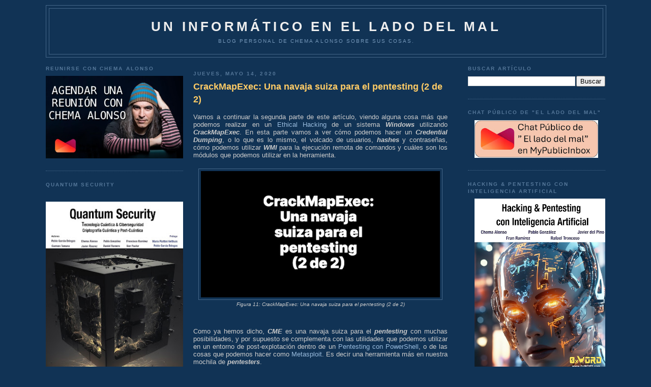

--- FILE ---
content_type: text/html; charset=UTF-8
request_url: https://www.elladodelmal.com/2020/05/crackmapexec-una-navaja-suiza-para-el_13.html?m=0
body_size: 53746
content:
<!DOCTYPE html>
<html xmlns='http://www.w3.org/1999/xhtml' xmlns:b='http://www.google.com/2005/gml/b' xmlns:data='http://www.google.com/2005/gml/data' xmlns:expr='http://www.google.com/2005/gml/expr'>
<head>
<link href='https://www.blogger.com/static/v1/widgets/2944754296-widget_css_bundle.css' rel='stylesheet' type='text/css'/>
<meta content='b8VjhZ29wt4auKs9Cx1uPumFrU2jolOrl69zwO_QRGs' name='google-site-verification'/>
<meta content='88d3fe5adc' name='bloguzz'/>
<meta content='37VA8Leb0aT7Q3rKMndU' name='follow_it-verification-code'/>
<meta content='text/html; charset=UTF-8' http-equiv='Content-Type'/>
<meta content='blogger' name='generator'/>
<link href='https://www.elladodelmal.com/favicon.ico' rel='icon' type='image/x-icon'/>
<link href='https://www.elladodelmal.com/2020/05/crackmapexec-una-navaja-suiza-para-el_13.html' rel='canonical'/>
<link rel="alternate" type="application/atom+xml" title="Un informático en el lado del mal - Atom" href="https://www.elladodelmal.com/feeds/posts/default" />
<link rel="alternate" type="application/rss+xml" title="Un informático en el lado del mal - RSS" href="https://www.elladodelmal.com/feeds/posts/default?alt=rss" />
<link rel="service.post" type="application/atom+xml" title="Un informático en el lado del mal - Atom" href="https://www.blogger.com/feeds/21555208/posts/default" />

<link rel="alternate" type="application/atom+xml" title="Un informático en el lado del mal - Atom" href="https://www.elladodelmal.com/feeds/5253739669185723259/comments/default" />
<!--Can't find substitution for tag [blog.ieCssRetrofitLinks]-->
<link href='https://blogger.googleusercontent.com/img/b/R29vZ2xl/AVvXsEiKrXiZNqxAn0-QQd5M3PjtdOk17A1yh9Rli6_67E7vkdRyOrUgF3yznkstL4fcsGaBcX-8OhxmJg3wP3TprLWwUWxTsDIcROEy0X3hyphenhyphenAdUyhE1bVPqXV2tsJdfvS8JGDpkHwvK/w640-h338/CME0.jpg' rel='image_src'/>
<meta content='https://www.elladodelmal.com/2020/05/crackmapexec-una-navaja-suiza-para-el_13.html' property='og:url'/>
<meta content='CrackMapExec: Una navaja suiza para el pentesting (2 de 2)' property='og:title'/>
<meta content='Blog personal de Chema Alonso ( https://MyPublicInbox.com/ChemaAlonso ): Ciberseguridad, IA, Innovación, Tecnología, Cómics &amp; Cosas Personasles.' property='og:description'/>
<meta content='https://blogger.googleusercontent.com/img/b/R29vZ2xl/AVvXsEiKrXiZNqxAn0-QQd5M3PjtdOk17A1yh9Rli6_67E7vkdRyOrUgF3yznkstL4fcsGaBcX-8OhxmJg3wP3TprLWwUWxTsDIcROEy0X3hyphenhyphenAdUyhE1bVPqXV2tsJdfvS8JGDpkHwvK/w1200-h630-p-k-no-nu/CME0.jpg' property='og:image'/>
<title>Un informático en el lado del mal: CrackMapExec: Una navaja suiza para el pentesting (2 de 2)</title>
<style id='page-skin-1' type='text/css'><!--
/*
-----------------------------------------------
Blogger Template Style
Name:     Minima Blue
Designer: Douglas Bowman
URL:      www.stopdesign.com
Date:     26 Feb 2004
Updated by: Blogger Team
----------------------------------------------- */
/* Variable definitions
====================
<Variable name="bgcolor" description="Page Background Color"
type="color" default="#135">
<Variable name="textcolor" description="Text Color"
type="color" default="#ccc">
<Variable name="linkcolor" description="Link Color"
type="color" default="#9bd">
<Variable name="pagetitlecolor" description="Title Color"
type="color" default="#eee">
<Variable name="descriptioncolor" description="Blog Description Color"
type="color" default="#79b">
<Variable name="titlecolor" description="Post Title Color"
type="color" default="#fc6">
<Variable name="bordercolor" description="Border Color"
type="color" default="#468">
<Variable name="sidebarcolor" description="Sidebar Title Color"
type="color" default="#579">
<Variable name="sidebartextcolor" description="Sidebar Text Color"
type="color" default="#ccc">
<Variable name="visitedlinkcolor" description="Visited Link Color"
type="color" default="#a7a">
<Variable name="bodyfont" description="Text Font"
type="font" default="normal normal 100% 'Trebuchet MS',Trebuchet,Verdana,Sans-serif">
<Variable name="headerfont" description="Sidebar Title Font"
type="font"
default="normal bold 78% 'Trebuchet MS',Trebuchet,Arial,Verdana,Sans-serif">
<Variable name="pagetitlefont" description="Blog Title Font"
type="font"
default="normal bold 200% 'Trebuchet MS',Trebuchet,Verdana,Sans-serif">
<Variable name="descriptionfont" description="Blog Description Font"
type="font"
default="normal normal 78% 'Trebuchet MS', Trebuchet, Verdana, Sans-serif">
<Variable name="postfooterfont" description="Post Footer Font"
type="font"
default="normal normal 78% 'Trebuchet MS', Trebuchet, Verdana, Sans-serif">
*/
/* Use this with templates/template-twocol.html */
body, .body-fauxcolumn-outer {
background:#113355;
margin:0;
color:#cccccc;
font:x-small "Trebuchet MS", Trebuchet, Verdana, Sans-Serif;
font-size/* */:/**/small;
font-size: /**/small;
text-align: center;
}
a:link {
color:#99bbdd;
text-decoration:none;
}
a:visited {
color:#aa77aa;
text-decoration:none;
}
a:hover {
color:#ffcc66;
text-decoration:underline;
}
a img {
border-width:0;
}
/* Header
-----------------------------------------------
*/
#header-wrapper {
width:1100px;
margin:10 auto 10px;
border:1px solid #446688;
}
#header {
margin: 5px;
border: 1px solid #446688;
text-align: center;
color:#eeeeee;
}
#header h1 {
margin:5px 5px 0;
padding:15px 20px .25em;
line-height:1.2em;
text-transform:uppercase;
letter-spacing:.2em;
font: normal bold 200% 'Trebuchet MS',Trebuchet,Verdana,Sans-serif;
}
#header a {
color:#eeeeee;
text-decoration:none;
}
#header a:hover {
color:#eeeeee;
}
#header .description {
margin:0 5px 5px;
padding:0 20px 15px;
max-width:1000px;
text-transform:uppercase;
letter-spacing:.2em;
line-height: 1.4em;
font: normal normal 78% 'Trebuchet MS', Trebuchet, Verdana, Sans-serif;
color: #7799bb;
}
/* Outer-Wrapper
----------------------------------------------- */
#outer-wrapper {
width: 1100px;
margin:0 auto;
padding:10px;
text-align:left;
font: normal normal 100% 'Trebuchet MS',Trebuchet,Verdana,Sans-serif;
}
#left-sidebar-wrapper {
width: 270px;
float: left;
padding:0px 10px 0px 0px;
word-wrap: break-word; /* fix for long text breaking sidebar float in IE */
overflow: hidden; /* fix for long non-text content breaking IE sidebar float */
}
#main-wrapper {
width: 500px;
float: left;
padding: 10px;
word-wrap: break-word; /* fix for long text breaking sidebar float in IE */
overflow: hidden;     /* fix for long non-text content breaking IE sidebar float */
}
#right-sidebar-wrapper {
width: 270px;
float: right;
word-wrap: break-word; /* fix for long text breaking sidebar float in IE */
overflow: hidden;     /* fix for long non-text content breaking IE sidebar float */
}
/* Headings
----------------------------------------------- */
h2 {
margin:1.5em 0 .75em;
font:normal bold 78% 'Trebuchet MS',Trebuchet,Arial,Verdana,Sans-serif;
line-height: 1.4em;
text-transform:uppercase;
letter-spacing:.2em;
color:#557799;
}
/* Posts
-----------------------------------------------
*/
h2.date-header {
margin:1.5em 0 .5em;
}
.post {
margin:.5em 0 1.5em;
border-bottom:1px dotted #446688;
padding-bottom:1.5em;
}
.post h3 {
margin:.25em 0 0;
padding:0 0 4px;
font-size:140%;
font-weight:normal;
line-height:1.4em;
color:#ffcc66;
}
.post h3 a, .post h3 a:visited, .post h3 strong {
display:block;
text-decoration:none;
color:#ffcc66;
font-weight:bold;
}
.post h3 strong, .post h3 a:hover {
color:#cccccc;
}
.post p {
margin:0 0 .75em;
line-height:1.6em;
}
.post-footer {
margin: .75em 0;
color:#557799;
text-transform:uppercase;
letter-spacing:.1em;
font: normal normal 78% 'Trebuchet MS', Trebuchet, Verdana, Sans-serif;
line-height: 1.4em;
}
.comment-link {
margin-left:.6em;
}
.post img {
padding:4px;
border:1px solid #446688;
}
.post blockquote {
margin:1em 20px;
}
.post blockquote p {
margin:.75em 0;
}
/* Comments
----------------------------------------------- */
#comments h4 {
margin:1em 0;
font-weight: bold;
line-height: 1.4em;
text-transform:uppercase;
letter-spacing:.2em;
color: #557799;
}
#comments-block {
margin:1em 0 1.5em;
line-height:1.6em;
}
#comments-block .comment-author {
margin:.5em 0;
}
#comments-block .comment-body {
margin:.25em 0 0;
}
#comments-block .comment-footer {
margin:-.25em 0 2em;
line-height: 1.4em;
text-transform:uppercase;
letter-spacing:.1em;
}
#comments-block .comment-body p {
margin:0 0 .75em;
}
.deleted-comment {
font-style:italic;
color:gray;
}
.feed-links {
clear: both;
line-height: 2.5em;
}
#blog-pager-newer-link {
float: left;
}
#blog-pager-older-link {
float: right;
}
#blog-pager {
text-align: center;
}
/* Sidebar Content
----------------------------------------------- */
.sidebar {
color: #cccccc;
line-height: 1.5em;
}
.sidebar ul {
list-style:none;
margin:0 0 0;
padding:0 0 0;
}
.sidebar li {
margin:0;
padding:0 0 .25em 15px;
text-indent:-15px;
line-height:1.5em;
}
.sidebar .widget, .main .widget {
border-bottom:1px dotted #446688;
margin:0 0 1.5em;
padding:0 0 1.5em;
}
.main .Blog {
border-bottom-width: 0;
}
/* Profile
----------------------------------------------- */
.profile-img {
float: left;
margin: 0 5px 5px 0;
padding: 4px;
border: 1px solid #446688;
}
.profile-data {
margin:0;
text-transform:uppercase;
letter-spacing:.1em;
font: normal normal 78% 'Trebuchet MS', Trebuchet, Verdana, Sans-serif;
color: #557799;
font-weight: bold;
line-height: 1.6em;
}
.profile-datablock {
margin:.5em 0 .5em;
}
.profile-textblock {
margin: 0.5em 0;
line-height: 1.6em;
}
.profile-link {
font: normal normal 78% 'Trebuchet MS', Trebuchet, Verdana, Sans-serif;
text-transform: uppercase;
letter-spacing: .1em;
}
/* Footer
----------------------------------------------- */
#footer {
width:660px;
clear:both;
margin:0 auto;
padding-top:15px;
line-height: 1.6em;
text-transform:uppercase;
letter-spacing:.1em;
text-align: center;
}
/** Page structure tweaks for layout editor wireframe */
body#layout #header {
margin-left: 0px;
margin-right: 0px;
}
/* Estilos de la Nube de Etiquetas */
#labelCloud {text-align:center;font-family:arial,sans-serif;}
#labelCloud .label-cloud li{display:inline;background-image:none !important;padding:0 5px;margin:0;vertical-align:baseline !important;border:0 !important;}
#labelCloud ul{list-style-type:none;margin:0 auto;padding:0;}
#labelCloud a img{border:0;display:inline;margin:0 0 0 3px;padding:0}
#labelCloud a{text-decoration:none}
#labelCloud a:hover{text-decoration:underline}
#labelCloud li a{}
#labelCloud .label-cloud {}
#labelCloud .label-count {padding-left:0.2em;font-size:9px;color:#000}
#labelCloud .label-cloud li:before{content:"" !important}

--></style>
<script type='text/javascript'>
// Variables en la Nube sobre el color y tamaño de la fuente
var cloudMin = 1;
var maxFontSize = 18;
var maxColor = [255,255,255];
var minFontSize = 10;
var minColor = [255,255,255];
var lcShowCount = false;
</script>
<link href='https://www.blogger.com/dyn-css/authorization.css?targetBlogID=21555208&amp;zx=d9a556d9-3638-438a-92d9-ff283358e887' media='none' onload='if(media!=&#39;all&#39;)media=&#39;all&#39;' rel='stylesheet'/><noscript><link href='https://www.blogger.com/dyn-css/authorization.css?targetBlogID=21555208&amp;zx=d9a556d9-3638-438a-92d9-ff283358e887' rel='stylesheet'/></noscript>
<meta name='google-adsense-platform-account' content='ca-host-pub-1556223355139109'/>
<meta name='google-adsense-platform-domain' content='blogspot.com'/>

<!-- data-ad-client=ca-pub-2708503623341836 -->

</head>
<body>
<div class='navbar no-items section' id='navbar'>
</div>
<div id='outer-wrapper'><div id='wrap2'>
<!-- skip links for text browsers -->
<span id='skiplinks' style='display:none;'>
<a href='#main'>skip to main </a> |
      <a href='#sidebar'>skip to sidebar</a>
</span>
<div id='header-wrapper'>
<div class='header section' id='header'><div class='widget Header' data-version='1' id='Header1'>
<div id='header-inner'>
<div class='titlewrapper'>
<h1 class='title'>
<a href='https://www.elladodelmal.com/?m=0'>
Un informático en el lado del mal
</a>
</h1>
</div>
<div class='descriptionwrapper'>
<p class='description'><span>Blog personal de Chema Alonso sobre sus cosas.</span></p>
</div>
</div>
</div></div>
</div>
<div id='content-wrapper'>
<div id='left-sidebar-wrapper'>
<div class='sidebar section' id='left-sidebar'><div class='widget HTML' data-version='1' id='HTML1'>
<h2 class='title'>Reunirse con Chema Alonso</h2>
<div class='widget-content'>
<a href="https://mypublicinbox.com/chemaalonso/videocall"><img src="https://blogger.googleusercontent.com/img/b/R29vZ2xl/AVvXsEgNLY0Y_9hVkyBFxAzo9BxCtp7MYxnWRQqLofoYl2cEWuGcW9pRp2qlRX-7YKRY_hrxpddM7UZTA6GOUjt9RFLCL8EZBUiebeXl5euhNnxoqXOtNRyfEvLcP05FCXZNmRibLGwTN2cdjNt3cCLl0hzuEpswinVFCaO-KHcq0-NH1qohmgSwykWP/s442/ReunionChema.jpg" width="100%"/></a>
</div>
<div class='clear'></div>
</div><div class='widget HTML' data-version='1' id='HTML16'>
<h2 class='title'>Quantum Security</h2>
<div class='widget-content'>
<div class="separator" style="clear: both; text-align: center;"><a href="https://0xword.com/es/libros/248-quatum-security-tecnologia-cuantica-ciberseguridad-criptografica-cuantica-y-post-cuantica.html" style="margin-left: 1em; margin-right: 1em;"><br class="Apple-interchange-newline" /><img border="0" data-original-height="1610" data-original-width="1137" src="https://blogger.googleusercontent.com/img/b/R29vZ2xl/AVvXsEjzNgeoS8bK-N-wht22IN3Z9fcjMOMuMh6f9H8bSB9a-4MxLglEcHxqPpeuw8auxDK6z1mWBzkmwxwpV_x1cgen1gWeVP9ig3bZUh2UrXc8DcD68D7ZVT7gCmkeHGu9p08QKsTN4fW0RsnEbdcSXP2xHDPbmogTUDdrsk_YmX7lGAsv-olxYX2k/w282-h400/Quantum1.jpg" width="100%" /></a></div>
</div>
<div class='clear'></div>
</div><div class='widget HTML' data-version='1' id='HTML14'>
<h2 class='title'>IronGate Security</h2>
<div class='widget-content'>
<a href="https://www.irongate.es/"><img src="https://blogger.googleusercontent.com/img/b/R29vZ2xl/AVvXsEjmwytYEHMKEpY_yhf0TM1hrG8KUda6Y-fMjDLXNei73kwrZyRL_4C-QKr80nT9MFQlolbKdNMAYn6cfYwsMrlUgVD7GVI-RL0aGeldPkzB-BtI2H5tfFtqZloaw3bmX7cwCqlyMneqJBxtseiGwHTzR3HeeKQhF0u_7Bslsy1lLv0-har4pMkC/s1214/IronGate0.jpg" width="100%" /></a>
</div>
<div class='clear'></div>
</div><div class='widget HTML' data-version='1' id='HTML4'>
<h2 class='title'>Contactos y RRSS</h2>
<div class='widget-content'>
<img src="https://blogger.googleusercontent.com/img/b/R29vZ2xl/AVvXsEiwUGsp97L-dny9Q-EjWOpZ0z0_wD1GypZTgm4Gplhv7LsbH0IhbbIHAH6llgjkDhcYXCJh70MWxWCgBBuNV7bPCzbWIK6eDKxf_Xc2zfucqQK-uW1O0MUQzQgsPg2-8kS-yQt18g/s1600/email.gif" width="30" valign="top" /> <a href="https://www.elladodelmal.com/p/contacto.html">Contactar con Chema Alonso</a><br/>
<img border="0" data-original-height="458" data-original-width="1600" src="https://blogger.googleusercontent.com/img/b/R29vZ2xl/AVvXsEiHtjItX7OaE4UQN7LmH6c03kiQQUWyF4f0ecyQnzer5xwdI4EnzqmdbpySCKnt-5fYih4vipgP3zeQi2bGMzCxZhUOWzi8YNmD7aBBbSJ-8e3hDt76CeWijiigZ9a0s9IeR0t_/s320/mpiico.png" width="30" /> <a href="https://www.mypublicinbox.com/ChemaAlonso/videocall">Reunión Virtual con Chema Alonso</a><br />
<img border="0" data-original-height="458" data-original-width="1600" src="https://blogger.googleusercontent.com/img/b/R29vZ2xl/AVvXsEiHtjItX7OaE4UQN7LmH6c03kiQQUWyF4f0ecyQnzer5xwdI4EnzqmdbpySCKnt-5fYih4vipgP3zeQi2bGMzCxZhUOWzi8YNmD7aBBbSJ-8e3hDt76CeWijiigZ9a0s9IeR0t_/s320/mpiico.png" width="30" /> <a href="https://www.mypublicinbox.com/ChemaAlonso">Buzón Público de Chema Alonso</a><br />
<a href="https://telegram.me/Elladodelmal"><img src="https://blogger.googleusercontent.com/img/b/R29vZ2xl/AVvXsEh0TMClnMmRdqhCOJVYzShyphenhyphenso_8BMnYKdVmhu_gDyXDi82j59Et97n_SMVgvaDlUSv4xqvxWQaSZPUZ_vGoD3tyyEpLp8owZ3p6cvlUFhdro1zDjcHhjUj5J4A3nhknbktzu7Ms/s320/telegramlogo.png" width="30" valign="middle"/> Sigue El lado del mal en Telegram</a><br/>
<img src="https://blogger.googleusercontent.com/img/b/R29vZ2xl/AVvXsEh24mLtqIQ-auHwq7GeyKRncWxB7dSppgX_yhN90wPv42CgUQ4U7OliCov8H3nJ3pFIF8XTBtIx8EqqAmLUY8lC13lb5JA_OB3eFWj3Nth2NzZ7F7-PxeQTYSdXu7a5H4QD1f90/w200-h200/tiktok.png" width="30" valign="middle"/> <a href="https://www.tiktok.com/@chema_alonso">Sigue a Chema Alonso en TikTok</a><br/>
<img src="https://blogger.googleusercontent.com/img/b/R29vZ2xl/AVvXsEhlQVg4T3CPpYrrJG3NMWVgi4pCi9dMFjCdScNIQ_GTLX7VBCJScMN4UOw3I8cj4n-bFnbNr2OEiPvDjhwNQL0lzYS0fbUkbmlSkxO3qtZBoOBIMzN4v-_gvUeJXD0XSdQnEoGe/s0/whakoom.png" width="30" valign="middle"/> <a href="https://www.whakoom.com/chemaalonso/">Sigue a Chema Alonso en Whakoom</a><br/>
<a href="https://Threads.net/@chemaalonso"><img src="https://blogger.googleusercontent.com/img/b/R29vZ2xl/AVvXsEier-uySz-NeKvRbCUWHCe7GMeaGmcnc-7GIyrlhGtCJfbvh0Jzs6e4Ljj2zQWp7c-6GW9aKH4lOgJDbpA22RtPWMDOIhjlM0pFI-cQTsxosn4PZAghzn14mUcBne1ZSSDbBqT__SWPlPJDConS2j54zHqLwuQGBa25JRcbew8irRd4so0L9o6w/s16000/threads.png" width="30" valign="middle"/> Chema Alonso en Threads</a><br/>
<img src="https://blogger.googleusercontent.com/img/b/R29vZ2xl/AVvXsEgG33Vp3f8ocbkKy7o8hluhweMHMxhx05Va9W_4mwbravUFWWFjAf8HvSmj9il24k79T8S5kd5KHsP9aDx-YevPzJWzGdTixw5jy5_JaNFQIxDF6UjaXUId7wE5kXq_T18_t1ey/w200-h200/spotify.jpg" width="30" valign="middle"/> <a href="https://open.spotify.com/user/c0v1a6mx7a3kgbdpokuw37sel">Sigue a Chema Alonso en Spotify</a><br/>
<img src="https://blogger.googleusercontent.com/img/b/R29vZ2xl/AVvXsEhaAcB6oHhAFAHLa4HPGuu3aTdSDO1bIyrLXMdP0ts-7SqKjFXchxeOP47SVGlnPl1buBrzNfvGjkANDnvlNJ8qffJ5hSdjmO5TIanxOfgRSJiIbZtvuf75Uj5iY_0KCu5kJjSY/s1600/twitter.gif" width="30" valign="middle"/> <a href="https://twitter.com/#!/chemaalonso">Sigue a Chema Alonso en Twitter / X</a><br/>
<a rel="me" href="https://ioc.exchange/@chemaalonso"><img src="https://blogger.googleusercontent.com/img/b/R29vZ2xl/AVvXsEh1tpjKjUzo1JC-GiFPeEfC--k0goxsfx3SkDML8cjiKc__rxfweJncr_yRgXGlb9UIylbAA66FOGM71wibUJ-70d-zDuQqEbzRvOvQKaYjbhbZw97v9t-VQPblF__5DR_Oc0FUzagO0_9L8RUWJha1Qog15pZiez5jAN0A5qc9hj6Nw6p37w/s768/mastodon_logo.png" width="30" valign="middle"/> Chema Alonso en Mastodon</a><br/>
<a href="https://bsky.app/profile/chemaalonso.com"><img src="https://blogger.googleusercontent.com/img/b/R29vZ2xl/AVvXsEgiKa80V_5q5teB-zzJ1kJqo6odh4E8WxaanThoBZqKptT7KrWfJTGOppndhVCDmhGZ5qi9-LGk0wVcbf4CF5Ic8qjaCNOju6kDg24BW3U3s9aFkGf-8TyXX8RpBRvLKub9x2vRiQ-YP9OKUUYTgNgOBLRJMuiXUWNaddVVcxrXQIrPrYvDFQAe/s1200/bskylogo.png" width="30" valign="middle" /> Chema Alonso en BSKY</a><br/>
<img src="https://blogger.googleusercontent.com/img/b/R29vZ2xl/AVvXsEi9vUMUZ17UOm7EgehQnAgZeZwtPAEqtbV98yG7Xr__6zxKVNYC5OE6xptmyjgKHpG0W6aSzzGYDxAjA7K4RTKW-Ip6IwVcHAmu0bkUI6JzBqh8KowhHACn5gaT9OyatcUH_61e/s1600/facebook-logo1.png" width="30" valign="middle" /> <a href="http://www.facebook.com/chema.alonso.maligno">Chema Alonso en Facebook</a><br/>
<a href="http://www.linkedin.com/pub/chema-alonso/25/42a/810"><img src="https://blogger.googleusercontent.com/img/b/R29vZ2xl/AVvXsEg9rwuZQGRhE8meAYVG725lrZrO74aCud6OCUF5MTIUpB429ZeT6Vfh8V7G0acHxqiVDsNM4V7OzIwygyQXNtbZi1DnI_utycDd-DFiHkahmjm2eOuu_-dh0mqYyEOldI3NNvKDdg/s320/linkedin_icon.png" valign="middle" width="30"/> Chema Alonso en Linkedin</a><br/>
<a href="http://feeds.feedburner.com/ElLadoDelMal" target="new" rel="alternate" type="application/rss+xml"><img alt="" style="vertical-align:middle;border:0" src="https://blogger.googleusercontent.com/img/b/R29vZ2xl/AVvXsEjiNAGHzC9G9_3-QkujOEXHfi5Kh1UniYAQBEBuc1PIJ692TQgdFzsdJDv8rjWoKgp7T9hKvFztRPGKIrOGGVBvDZNnKZlEa5FXqivlNWk8okVsIGM1lUbHQEEjh805DtrE-26KWjxeJ98yFx7tKV50lC77ZAkBGof1SAN_y35qO6drzt1HWAXn/s512/rsslogo.png" width="30" /></a>&nbsp;<a href="http://feeds.feedburner.com/ElLadoDelMal" rel="alternate" type="application/rss+xml">Suscríbete al canal RSS</a><br/>
<img src="https://blogger.googleusercontent.com/img/b/R29vZ2xl/AVvXsEggkMlq2gK0PXbyalmNx4MaNycgQLBFqjk0v01bkPRLw1eiAgS2_tQ1-BQ4vC6nRRVef4RGT7tdDK3drkyx24LfwXnxXj5cTrNHpn43vWMqEjXUpYpBGn1AMTbp4C-SwUnXwVcL/s1600/slideshare-logo.png" width="30" valign="middle" /> <a href="http://www.slideshare.net/chemai64">Canal SlideShare de Chema Alonso</a><br/>
<img src="https://blogger.googleusercontent.com/img/b/R29vZ2xl/AVvXsEhW9jS5CS2TbsMy5CyH2NXswJ1tT9wawMwaYczJ45DGFwHjA9gEa6b1Jucl6kJufDoLT8J3vxsLY1MTUllGk7GYWj8b0pXwKPsjLe02DP91pxW0_V-qACXY_KUy5GHzscLTH_VE/s1600/Youtube-Logo.png" width="30" valign="middle" /> <a href="https://www.youtube.com/user/Chemai64?sub_confirmation=1">Canal YouTube de Chema Alonso</a>  <br/>
<img src="https://blogger.googleusercontent.com/img/b/R29vZ2xl/AVvXsEg3gVpcfMlSsQpixsPUVYidqX3WcMmti9jU5pfNcsSIpLyYkdnMgmy6Hi5cFO_OEpuy666XClYR6OUdNW0vdsGBd8Lmrd8Th79372BXzvf8uRvqE-Y5nGE_GiVG_lX7AlvIom-v/s1600/insta.png" width="30" valign="middle" /> <a href="http://instagram.com/chemaalonso">Canal Instagram de Chema Alonso</a><br/>
</div>
<div class='clear'></div>
</div><div class='widget HTML' data-version='1' id='HTML5'>
<h2 class='title'>Libro "Hacking Web Technologies"</h2>
<div class='widget-content'>
<center><a href="https://0xword.com/es/libros/81-hacking-web-technologies.html"><img src="https://blogger.googleusercontent.com/img/a/AVvXsEj7RucoDbPIJYmvbtK8jHOqZBx0whI4aenwh8zmleNWRBFHpgIfNlk4e1_ByLkEMe7aW-hsspH2B6sY0pXqePtIMyYA8zJ4-Stc1G0B1T8YtRLFLDSLWXv4m9Q-7sR4htMIPS7oPIsuGbkxYsQ40IQChO8tzcUr928SxF5QgvhJ7_xCyTUDAw=w308-h400" width="100%"/></a></center>
</div>
<div class='clear'></div>
</div><div class='widget HTML' data-version='1' id='HTML12'>
<h2 class='title'>Libro de Hacking de<br>Aplicaciones Web: SQL Injection</h2>
<div class='widget-content'>
<center><a href="https://0xword.com/es/libros/25-libro-hacking-aplicaciones-web-sql-injection.html"><img src="https://blogger.googleusercontent.com/img/b/R29vZ2xl/AVvXsEhlH7qcLT0fvjrC4xN8-82trgoPuDTHhQJo6RNBXpeNteYo1DMrOcXDS8JAteLzrYtP4P25TiT_UPFWvsXSFFJw6pwVW6eB5n8uy9hn7Nl0czbAWStLq-SiXQyYrNjDgZyDQrcw/w484-h640/libro-hacking-aplicaciones-web-sql-injection.jpeg" width="100%"/></a></center>
</div>
<div class='clear'></div>
</div><div class='widget HTML' data-version='1' id='HTML9'>
<h2 class='title'>0xWord</h2>
<div class='widget-content'>
<a href="http://0xword.com/es/content/9-publicatulibro">Publicar tu libro en 0xWord</a><br/>
<b><font color="yellow">DISTRIBUIDORES de 0xWORD</font></b><br/>
<a href="https://www.dragonjar.org/servicios-de-seguridad-informatica#libros-hacking"><img src="https://blogger.googleusercontent.com/img/b/R29vZ2xl/AVvXsEiexvTBbTSB36Lb1d0YaYPk5vuHZzqpxDTfcAfd7RU2v7-Jh36JPoRRAwiNLBqZiCE4cLbpc4CrWQGf1Ijja1N16FcQBhCW4fBot0sdRMfzK-RddusqE-nc5n_AWBF5CLXeJZW0/s200/colombia-flag-3d-small.png" width="50" " valign="middle" /> &nbsp; DragonJAR</a><br/>

<a href="https://store.8dot8.org/libros"><img src="https://blogger.googleusercontent.com/img/b/R29vZ2xl/AVvXsEgwABVW6IKuoJdGJ3yxp9DTaMqDc84D1dR2YABjYeW_AswCMDT12ow3UXW1_Brb_P584pp6l0kNh7q9cWYYtI4wnKXxEp2xI9UXeAqxQ6yydg6EPs7e7wfeqLSRAFaB26UAhfX6/s200/chile-flag-3d-small.png" width="50" " valign="middle" /> &nbsp; 8.8 Chile</a><br/>

<a href="https://www.dreamlab.net/es/libros/"><img src="https://blogger.googleusercontent.com/img/b/R29vZ2xl/AVvXsEgwABVW6IKuoJdGJ3yxp9DTaMqDc84D1dR2YABjYeW_AswCMDT12ow3UXW1_Brb_P584pp6l0kNh7q9cWYYtI4wnKXxEp2xI9UXeAqxQ6yydg6EPs7e7wfeqLSRAFaB26UAhfX6/s200/chile-flag-3d-small.png" width="50" " valign="middle" /> &nbsp; Dreamlab</a><br/>

<a href="https://www.ekoparty.org/en_US/shop"><img src="https://blogger.googleusercontent.com/img/b/R29vZ2xl/AVvXsEjhLK_7j9K-0o8tasqni18Cj7Z8sek-sHlUpqy5IOCAf-AJ5JiD1MbVO-GqOPLHGAq7XrqG_QVLAZgts2SRp-gncrtOr47Lpe9t-CY9HyiN4lax85WAQB8YqYPJ28Sp2f_QWGiZ/s200/argentina-flag-3d-small.png" width="50" " valign="middle" /> &nbsp; Ekoparty</a><br/>
<a href="http://www.itforensic-la.com/pages/productos.html#test2"><img src="https://blogger.googleusercontent.com/img/b/R29vZ2xl/AVvXsEiexvTBbTSB36Lb1d0YaYPk5vuHZzqpxDTfcAfd7RU2v7-Jh36JPoRRAwiNLBqZiCE4cLbpc4CrWQGf1Ijja1N16FcQBhCW4fBot0sdRMfzK-RddusqE-nc5n_AWBF5CLXeJZW0/s200/colombia-flag-3d-small.png" width="50" " valign="middle" /> &nbsp; IT Forensic</a><br/>
<a href="http://www.ehack.mx/"><img src="https://blogger.googleusercontent.com/img/b/R29vZ2xl/AVvXsEiXTofUmIeRLhDR3NSnVC4aFf4BG0GpuGXVr7GH0lOQtj2e1_z_MIK9Q65KyQ81lujPxR3WbPz1J-oaRkxCqZnOZ8XKVlhNpF-iA-PJ8Oo5lEijNo1mLaOEeupP8ORlg3bwUtnF/s200/mexico-flag-3d-small.png" width="50" " valign="middle" /> &nbsp; e-Hack MX </a><br/>


<a href="http://area51.ec/"><img src="https://blogger.googleusercontent.com/img/b/R29vZ2xl/AVvXsEjctHsdCLCy03CCgWJCUUc4xjYlXUjiVM1XviYCESzYNQOg4pd-W_KAGETLqWN2d-fKPrL3B85AvJ1fFAGsGeBdwuguXtgV4p51fgECm9llZ26LzSCKEURdGcd7hDRLYQlIdq1I/s200/ecuador-flag-3d-small.png" width="50" " valign="middle" /> &nbsp; AREA 51 </a><br/>
<a href="https://comunidaddojo.org/libros/"><img src="https://blogger.googleusercontent.com/img/b/R29vZ2xl/AVvXsEj-kraqLJo53DGwU-eGolewK4KuxRRt_lisLQgPtywwqLgkFCkCVdnYkxjiiL-_X7T6Jyoe7biguy8hn0qyU4EUCKv-uaDmmMOkkwELTAW7RRktBQReMscrD-tJcTIVIEOLHXuL/s200/panama-flag-3d-small.png" width="50" " valign="middle" /> &nbsp;Comunidad Dojo Panamá </a><br/>
<a href="http://www.aiyonpanama.com/libros/"><img src="https://blogger.googleusercontent.com/img/b/R29vZ2xl/AVvXsEj-kraqLJo53DGwU-eGolewK4KuxRRt_lisLQgPtywwqLgkFCkCVdnYkxjiiL-_X7T6Jyoe7biguy8hn0qyU4EUCKv-uaDmmMOkkwELTAW7RRktBQReMscrD-tJcTIVIEOLHXuL/s200/panama-flag-3d-small.png" width="50" " valign="middle" /> &nbsp; AIYON Panamá </a><br/>

<a href="https://www.arpahesolutions.com/arpa-books/"><img src="https://blogger.googleusercontent.com/img/b/R29vZ2xl/AVvXsEjDYpWYONvg0KrUVY49KImOfEKvriT_67pGN7zsZixdmtX_S689Q9RuDeoF-n9lS1PnNx1XdgPvFCGewdOOknEZH_oVq2RriRxy0zzE8cZ6FpRnjpfXSBBRcW-8pKSo5WY2IFL2/s200/costa-rica-flag-3d-small.png" width="50" " valign="middle" /> &nbsp; ARPAHE SOLUTIONS </a><br/>


<a href="http://0xword.com/es/content/10-distribuidoresylibrerias">Ser distribuidor de 0xWord</a><br/>
***** Colección Pósters *****<br/>
01: <a href="https://0xword.com/es/home/129-poster-fear-the-foca.html">Fear the FOCA</a><br/>
02: <a href="https://0xword.com/es/home/135-poster-2-profesor-alonso.html">Professor Alonso</a><br/>
03: <a href="https://0xword.com/es/home/136-poster-3-calico-electronico.html">Cálico Electrónico</a>
<br/>

***** Packs Oferta *****<br/>

- <a href="https://0xword.com/es/libros/47-pack-libros-byod.html">Pack Mobile Security</a> <br/>
- <a href="https://0xword.com/es/libros/48-pack-sysadmin.html">Pack Windows Security</a><br/>

******************************<br/>
<font color="yellow">VBooks</font><br/>
- <a href="https://www.elladodelmal.com/2017/06/vbook-windows-server-2016-los-video.html">&#191;Qué son los VBooks?</a><br/>
- VBOOK 5: <a href="https://0xword.com/es/home/170-vbook-pentesting-con-kali.html">Pentesting con Kali</a> [NEW]<br/>
- VBook 4: <a href="https://0xword.com/es/home/132-vbook-arduino-para-hackers-pocs-hacks-just-for-fun.html">Arduino para hackers</a><br/>
- <a href="https://0xword.com/es/6_0xwordvbooks">Pack VBook 1, 2 y 3</a><br/>
- VBook 3: <a href="https://0xword.com/es/home/102-vbook-ethical-hacking.html">Ethical Hacking</a><br/>
- VBook 2: <a href="https://0xword.com/es/home/98-vbook-ataques-en-redes-de-datos-ipv4-e-ipv6.html">Ataques IPv4 & IPv6</a><br/>
- VBook 1: <a href="https://0xword.com/es/home/94-vbook-windows-server-2016.html">Windows Server 2016</a><br/>
<br/>
&nbsp;&nbsp;<a href="https://0xword.com"><img src="https://blogger.googleusercontent.com/img/b/R29vZ2xl/AVvXsEhGO_-0cesPbAbIbmM3bJAqZaKYOyccCkgTj5sRZuj1Os14PnyYxMqlYh2Hg17irgggWX1AQ0SxBliH5v1UhGTnRdlSnG8WrmexO4cm6OnF-tPk_vg-Ep51X8BXnHBTh3scfVzq/s1600/0xWord.jpg" width="90%" /></a><br/>
- Libro 108: <a href="https://0xword.com/es/libros/248-quatum-security-tecnologia-cuantica-ciberseguridad-criptografica-cuantica-y-post-cuantica.html">Quantum Security</a> [NEW]<br/>
- Libro 107: <a href="https://0xword.com/es/libros/247-cuentos-para-minihackers-volumen-2-un-verano-alucinante.html">Minihackers II</a> [NEW]<br/>
- Libro 106: <a href="https://0xword.com/es/libros/242-cuentos-para-minihackers-un-verano-alucinante.html">Minihackers I</a> [NEW]<br/>
- Libro 105: <a href="https://0xword.com/es/libros/245-hacking-pentesting-con-inteligencia-artificial.html">Hacking & Pentest con IA</a> [NEW]<br/>
- Libro 104: <a href="https://0xword.com/es/libros/244-hacking-home-devices-ii-pocs-hacks-just-for-fun.html">Hacking Home Devices II</a> [NEW]<br/>
- Cómic 103: <a href="https://0xword.com/es/home/243-olivia-en-golem-city.html">Olivia en Golem City</a> [NEW]<br/>
- Libro 102: <a href="https://0xword.com/es/libros/241-ciberguerra-tacticas-de-seguridad-para-vivir-en-un-mundo-hiperconectado.html">Ciberguerra </a><br/> 
- Libro 101: <a href="https://0xword.com/es/libros/240-arquitectura-de-seguridad-y-patrones-de-diseno-seguro.html">Arquitectura de Seguridad</a> <br/>
- Libro 100: <a href="https://0xword.com/es/libros/238-hacking-home-devices-i-pocs-hacks-just-for-fun.html">Hacking Home Devices I</a> <br/>
- Cómic 99: <a href="https://0xword.com/es/comics/237-las-tiras-de-calico-3.html">Las Tiras de Cálico 3</a>  <br/>
- Libro 98: <a href="https://0xword.com/es/libros/236-the-art-of-pentesting.html">The Art of Pentesting</a> <br/>
- Libro 97: <a href="https://0xword.com/es/libros/235-metaverso-y-mundos-virtuales-tecnologias-retos-y-oportunidades.html">Metaverso & AR/VR/XR</a> <br/>
- Libro 96: <a href="https://0xword.com/es/libros/233-big-data-tecnologias-para-arquitecturas-data-centric.html">Big Data</a> <br/>
- Libro 95: <a href="https://0xword.com/es/libros/232-historias-cortas-sobre-fondo-azul.html">Historias Cortas</a> <br/>
- Libro 94: <a href="https://0xword.com/es/libros/230-hacking-web3-new-challenge-accepted.html?search_query=Hackkng+web3&results=1">Hacking Web3</a> <br/>
- Libro 93: <a href="https://0xword.com/es/libros/229-amazon-web-services-hardening-de-infraestructuras-cloud-computing.html">Hardening AWS</a> <br/>
- Libro 92: <a href="https://0xword.com/es/libros/224-storytelling-para-emprendedores.html">Storytelling</a><br/>
- Libro 91: <a href="https://0xword.com/es/libros/219-whatsapp-int-osint-en-whatsapp.html">WhatsApp INT</a> <br/>
- Libro 90: <a href="https://0xword.com/es/libros/217-de-la-caverna-al-metaverso-un-relato-disruptivo-de-la-tecnologia.html">De Caverna a Metaverso</a> <br/>
- Libro 89: <a href="https://0xword.com/es/libros/216-ciberseguridad-de-tu-a-tu-lo-que-tienes-que-conocer-para-sentirte-mas-seguro.html">Ciberseguridad de tú a tú</a> <br />
- Cómic 88: <a href="https://0xword.com/es/comics/214-las-tiras-de-calico-2.html">Las Tiras de Cálico 2</a> <br/>
- Libro 87: <a href="https://0xword.com/es/libros/215-social-hunters-hacking-con-ingenieria-social-en-el-red-team.html">Social Hunters</a> <br/>
- Libro 86: <a href="https://0xword.com/es/libros/213-kubernetes-para-profesionales-desde-cero-al-despliegue-de-aplicaciones-seguras-y-resilientes.html">Kubernetes</a> <br/>
- Libro 85: <a href="https://0xword.com/es/libros/212-la-chica-del-sombrero-negro.html">Sombrero Negro</a> <br/>
- Libro 84: <a href="https://0xword.com/es/libros/205-ciberestafas-la-historia-de-nunca-acabar.html">CiberEstafas</a> <br/>
- Libro 83: <a href="https://0xword.com/es/libros/204-malware-moderno-tecnicas-avanzadas-y-su-influencia-en-la-industria.html">Malware Moderno</a> <br/>
- Libro 82: <a href="https://www.elladodelmal.com/2021/12/relatos-para-hackear-el-tiempo-y-apoyar.html">Relatos Hackear tiempo</a><br/>
- Libro 81: <a href="https://0xword.com/es/libros/195-los-archivos-perdidos-de-falko.html">Mara Turing Libro 3</a> <br/>

- Libro 80: <a href="https://0xword.com/es/libros/194-el-renacer-del-mal.html">Mara Turing Libro 2</a> <br/>

- Libro 79: <a href="https://0xword.com/es/libros/193-el-despertar-de-los-hackers.html">Mara Turing Libro 1</a> <br/>

- Libro 78: <a href="https://0xword.com/es/libros/192-jinetes-en-la-tormenta.html">Jinetes en la Tormenta</a> <br/>
- Libro 77: <a href="https://0xword.com/es/libros/191-bug-bounty-de-profesion-cazarecompensas.html">Bug Bounty</a> <br/>
- Libro 76: <a href="https://0xword.com/es/libros/176-hacking-redes-wifi-tecnologia-auditorias-y-fortificacion.html">Hacking Wi-Fi</a> <br/>
- Cómic 75: <a href="https://0xword.com/es/comics/175-evil-one-3-hacking-aventuras.html">EVIL:ONE #3</a> <br/>
- Libro 74: <a href=https://0xword.com/es/libros/172-raspberry-pi-para-hackers-makers-pocs-hacks-just-for-fun.html">Raspberry Pi</a> <br/>

- Libro 73: <a href="https://0xword.com/es/libros/162-open-source-intelligence-osint-investigar-personas-e-identidades-en-internet.html">OSINT</a><br/>

- Libro 72: <a href="https://0xword.com/es/libros/161-show-me-the-e-money-hacking-a-sistemas-de-pagos-digitales-nfc-rfid-mst-y-chips-emv.html">Show Me the e-money</a><br/>

- Cómic 71: <a href="https://0xword.com/es/comics/164-la-elite-numero-2.html">La Elite: #1</a><br/>

- Cómic 70: <a href="https://0xword.com/es/comics/163-la-elite-numero-1.html">La Elite: #1</a><br/>

- Cómic 69: <a href="https://0xword.com/es/comics/168-armatura-uno-n4.html">Armatura UNO: #4</a><br/>

- Cómic 68: <a href="https://0xword.com/es/comics/167-armatura-uno-n3.html">Armatura UNO: #3</a><br/>

- Cómic 67: <a href="https://0xword.com/es/comics/166-armatura-uno-n-2.html">Armatura UNO: #2</a><br/>

- Cómic 66: <a href="https://0xword.com/es/comics/165-armatura-uno-n-1.html">Armatura UNO: #1</a><br/>

- Libro 65: <a href="https://0xword.com/libros/160-empire-hacking-avanzado-en-el-red-team.html">Empire: Hacking Avanzado</a><br/>
- Cómic 64: <a href="https://0xword.com/es/comics/151-las-tiras-de-calico.html">Tiras Cálico Electrónico</a><br/>
- Cómic 63: <a href="https://0xword.com/es/comics/155-evil-one-2-hacking-aventuras.html">Cómic Evil ONE #2</a><br/> 
- Libro 62: <a href="https://0xword.com/es/libros/147-spring-boot-angular-desarrollo-de-webapps-seguras-tomo-2-spring-boot.html">Spring Boot</a> <br/>
- Libro 61: <a href="https://0xword.com/es/libros/145-arduino-para-hackers-pocs-hacks-just-for-fun.html">Arduino para Hackers</a> <br/>
- Libro 60: <a href="https://0xword.com/es/libros/143-machine-learning-aplicado-a-ciberseguridad-tecnicas-y-ejemplos-en-la-deteccion-de-amenazas.html">Machine Learning & Security</a> <br/>
- Libro 59: <a href="https://0xword.com/es/comics/140-evil-one-hacking-aventuras.html">Cómic Evil ONE #1</a> <br/>
- Libro 58: <a href="https://0xword.com/es/libros/134-spring-boot-angular-desarrollo-de-webapps-seguras.html">Spring Boot & Angular</a> <br/>
- Libro 57: <a href="https://0xword.com/es/libros/131-como-protegerse-de-los-peligros-en-internet.html">Riesgos Internet</a> <br/>
- Libro 56: <a href="https://www.elladodelmal.com/2018/10/0xword-comics-armatura-tomo-i.html">Cómic Armatura Tomo I</a> <br/>
- Libro 55: <a href="https://www.elladodelmal.com/2018/06/el-red-team-de-la-empresa-nuevo-libro.html">Red Team</a><br/>
- Libro 54: <a href="https://0xword.com/es/libros/103-docker-secdevops.html">Docker: SecDevOps</a><br/>
- Libro 53: <a href="https://0xword.com/es/libros/101-hacking-con-metasploit-advanced-pentesting.html">Hacking con Metasploit</a><br/>
- Libro 52: <a href="https://0xword.com/es/libros/100-tecnicas-de-analisis-forense-informatico-para-peritos-judiciales-profesionales.html">Análisis Forense</a> <br/>
- Libro 51: <a href="https://0xword.com/es/libros/99-hacking-windows-ataques-a-sistemas-y-redes-microsoft.html">Hacking Windows</a><br/>
- Libro 50: <a href="https://0xword.com/es/libros/97-hacking-web-applications-client-side-attacks.html">Client-Side Attacks</a> <br/>
- Libro 49: <a href="https://0xword.com/es/libros/96-a-hack-for-the-destiny-el-futuro-siempre-vuelve.html">A hack for the destiny</a><br/>
- Libro 48: <a href="https://0xword.com/es/libros/95-hacking-con-drones-love-is-in-the-air.html">Hacking con DRONES</a> <br/>
- Libro 47: <a href="https://0xword.com/es/libros/92-crime-investigation-historias-de-investigacion-forense-en-las-que-los-peritos-resolvieron-el-caso.html">Crime Investigation</a><br/>
- Libro 46: <a href="https://0xword.com/es/libros/91-macos-hacking.html">macOS Hacking</a><br/>
- Libro 45: <a href="https://0xword.com/es/libros/87-bitcoin-la-tecnologia-blockchain-y-su-investigacion.html">Bitcoin & Blockchain</a><br/>
- Libro 44: <a href="https://0xword.com/es/libros/86-windows-server-2016-administracion-seguridad-y-operaciones.html">Windows Server 2016</a><br/>
- Libro 43: <a href="https://www.elladodelmal.com/2016/12/infraestructuras-criticas-y-sistemas.html">Infraestructuras Críticas</a><br/>
- Libro 42: <a href="https://0xword.com/es/libros/84-maxima-seguridad-en-wordpress.html">Seguridad WordPress</a><br/>
- Libro 41: <a href="https://0xword.com/es/libros/82-got-root-el-poder-de-la-mente.html">Got Root</a> <br/>
- Libro 40: <a href="https://0xword.com/es/libros/81-hacking-web-technologies.html">Hacking Web Tech</a><br/>
- Libro 39: <a href="https://0xword.com/es/libros/78-sinfonier-procesado-y-generacion-de-inteligencia-para-analistas-de-ciberseguridad.html">Sinfonier: CyberINT</a><br/>
- Libro 38: <a href="https://0xword.com/es/libros/76-malware-en-android-discovering-reversing-and-forensics.html">Malware Android</a> <br/>
- Libro 37: <a href="https://0xword.com/es/libros/75-deep-web-tor-freenet-i2p-privacidad-y-anonimato.html">Deep Web: Anonimato</a><br/>
- Libro 36: <a href="https://www.elladodelmal.com/2015/11/la-novela-cluster-de-0xword-pocket-y-el.html">Cluster</a><br/>
- Libro 35: <a href="https://0xword.com/es/libros/69-pentesting-con-powershell.html">Pentesting PowerShell</a> <br/>
- Libro 34: <a href="https://www.elladodelmal.com/2015/07/hacker-epico-en-comic-deluxe-edition.html">Cómic Hacker Épico</a> <br/>
- Libro 33: <a href="https://0xword.com/es/libros/67-hacking-con-python.html">Hacking con Python</a> <br/>
- Libro 32: <a href="https://0xword.com/es/libros/66-libro-python-pentesters.html">Python para Pentesters 2ª ED</a> NEW <br/>
- Libro 31: <a href="https://www.elladodelmal.com/2014/07/hacker-etico-disponible-en-amazon-en.html">Epic Hacker [English PDF]</a><br/>
- Libro 30: <a href="https://0xword.com/es/libros/65-ethical-hacking-teoria-y-practica-para-la-realizacion-de-un-pentesting.html">Ethical Hacking</a> [2ª]<br/>
- Libro 29: <a href="https://0xword.com/es/libros/64-esteganografia-y-estegoanalisis.html">Esteganografía & Estegoanálisis</a><br/>
- Libro 28: <a href="https://0xword.com/es/libros/59-pentesting-con-foca.html">Pentesting con FOCA</a> [<font color="white">SILVER</font>] <br/>
- Libro 27: <a href="https://0xword.com/es/libros/55-linux-exploiting.html">Linux Exploiting</a><br/>
- Libro 26: <a href="https://0xword.com/es/libros/39-libro-hacking-dispositivos-ios-iphone-ipad.html">Hacking IOS 2ª Ed</a> <br />
- Libro 25: <a href="https://0xword.com/es/libros/40-libro-pentesting-kali.html">Pentesting con Kali Linux </a><br />
- Libro 24: <a href="https://0xword.com/es/libros/38-libro-hardening-servidores-linux.html">Hardening GNU/Linux 4ª ED</a> [NEW]<br />
- Libro 23: <a href="https://0xword.com/es/libros/36-libro-cifrado-comunicaciones-rsa.html">Criptografía: RSA 2ª Ed</a> [<font color="WHITE">NUEVO</font>]<br />
- Libro 22: <a href="https://0xword.com/es/libros/35-libro-desarrollo-aplicaciones-android.html">Desarrollo Android</a> <font color="red">[AGOTADO]</font><br />
- Libro 21: <a href="https://0xword.com/es/libros/34-libro-wardog-mundo.html">Wardog y el Mundo</a><br />
- Libro 20: <a href="https://0xword.com/es/libros/33-libro-hacking-seguridad-voip.html">Hacking  VoIP 2ª ED</a><br /> 
- Libro 19: <a href="https://0xword.com/es/libros/31-libro-microhistorias-informatica.html">Microhistorias</a><br />
- Libro 18: <a href="https://0xword.com/es/libros/32-libro-hacker-epico.html">Hacker Épico</a><br />
- Libro 17: <a href="https://0xword.com/es/libros/30-libro-metasploit-pentester.html">Metasploit para pentesters <font color="white">[GOLD]</font></a><br />
- Libro 16: <a href="https://0xword.com/es/libros/29-libro-windows-server-2012.html">Windows Server 2012</a> <font color="red">[AGOTADO]</font><br />
- Libro 15: PowerShell SysAdmin <font color="red">[AGOTADO]</font><br />
- Libro 14: <a href="https://0xword.com/es/libros/27-libro-desarrollo-aplicaciones-ios-iphone-ipad.html">Desarrollo Apps iPad &amp; iPhone</a><br />
- Libro 13: <a href="https://0xword.com/es/libros/26-libro-ataques-redes-datos-ipv4-ipv6.html">Ataques en redes IPv4/IPv6</a> 3ª Ed<br />
- Libro 12: <a href="https://0xword.com/es/libros/25-libro-hacking-aplicaciones-web-sql-injection.html">Hacking SQL Injection 4ª Ed</a> [NEW]<br/>
- Libro 11: <a href="https://0xword.com/es/libros/24-libro-esquema-nacional-seguridad.html">Aplicación ENS con Microsoft</a><br />
- Libro 10: <a href="https://0xword.com/es/libros/62-hacking-y-seguridad-en-comunicaciones-moviles-gsm-gprs-umts-lte-2-edicion-revisada-y-ampliada.html">Hacking Coms Mobiles</a>  <font color="red">[AGOTADO]</font><br />
- Libro 9: <a href="https://0xword.com/es/libros/22-libro-maxima-seguridad-windows.html">Hardening Windows 6ª ED</a> [New!] <br />
- Libro 8: <a href="https://0xword.com/es/libros/21-libro-fraude-online.html">Fraude Online</a> <font color="red">[AGOTADO]</font><br />
- Libro 7: <a href="https://0xword.com/es/libros/20-libro-hacking-buscadores-google-bing-sodan-robtex.html">Hacking con Buscadores</a> 3ª Ed<br />
- Libro 6: <a href="https://0xword.com/es/libros/43-libro-una-al-dia.html">Una al Día </a><br />
- Libro 5: <a href="https://0xword.com/es/libros/17-libro-dnie.html">DNI-e: Tecnología y usos</a> <font color="yellow">[*]</font><br />
- Libro 4: <a href="https://0xword.com/es/libros/16-libro-sharepoint-2010.html"> SPS 2010: Seguridad</a> <font color="red">[AGOTADO]</font><br />
- Libro 3: <a href="https://0xword.com/es/libros/13-libro-forefront-threat-management-gateway-2010.html">MS Forefront TMG 2010</a>  <font color="yellow">[*]</font><br />
- Libro 2: <a href="https://0xword.com/es/libros/11-libro-aplicacion-medidas-implantacion-lopd.html">Aplicación de LOPD</a> <font color="red">[AGOTADO]</font><br />
- Libro 1: <a href="https://0xword.com/es/libros/9-libro-analisis-forense-windows.html">Forense Windows</a> <font color="red">[AGOTADO]</font><br/>
Leyenda:<br/>
<font color="yellow">[*]</font>->  Pocas Unidades<br/>
</div>
<div class='clear'></div>
</div><div class='widget BlogArchive' data-version='1' id='BlogArchive1'>
<h2>Archivo del blog</h2>
<div class='widget-content'>
<div id='ArchiveList'>
<div id='BlogArchive1_ArchiveList'>
<ul class='hierarchy'>
<li class='archivedate collapsed'>
<a class='toggle' href='javascript:void(0)'>
<span class='zippy'>

        &#9658;&#160;
      
</span>
</a>
<a class='post-count-link' href='https://www.elladodelmal.com/2026/?m=0'>
2026
</a>
<span class='post-count' dir='ltr'>(21)</span>
<ul class='hierarchy'>
<li class='archivedate collapsed'>
<a class='toggle' href='javascript:void(0)'>
<span class='zippy'>

        &#9658;&#160;
      
</span>
</a>
<a class='post-count-link' href='https://www.elladodelmal.com/2026/01/?m=0'>
enero 2026
</a>
<span class='post-count' dir='ltr'>(21)</span>
</li>
</ul>
</li>
</ul>
<ul class='hierarchy'>
<li class='archivedate collapsed'>
<a class='toggle' href='javascript:void(0)'>
<span class='zippy'>

        &#9658;&#160;
      
</span>
</a>
<a class='post-count-link' href='https://www.elladodelmal.com/2025/?m=0'>
2025
</a>
<span class='post-count' dir='ltr'>(366)</span>
<ul class='hierarchy'>
<li class='archivedate collapsed'>
<a class='toggle' href='javascript:void(0)'>
<span class='zippy'>

        &#9658;&#160;
      
</span>
</a>
<a class='post-count-link' href='https://www.elladodelmal.com/2025/12/?m=0'>
diciembre 2025
</a>
<span class='post-count' dir='ltr'>(31)</span>
</li>
</ul>
<ul class='hierarchy'>
<li class='archivedate collapsed'>
<a class='toggle' href='javascript:void(0)'>
<span class='zippy'>

        &#9658;&#160;
      
</span>
</a>
<a class='post-count-link' href='https://www.elladodelmal.com/2025/11/?m=0'>
noviembre 2025
</a>
<span class='post-count' dir='ltr'>(30)</span>
</li>
</ul>
<ul class='hierarchy'>
<li class='archivedate collapsed'>
<a class='toggle' href='javascript:void(0)'>
<span class='zippy'>

        &#9658;&#160;
      
</span>
</a>
<a class='post-count-link' href='https://www.elladodelmal.com/2025/10/?m=0'>
octubre 2025
</a>
<span class='post-count' dir='ltr'>(31)</span>
</li>
</ul>
<ul class='hierarchy'>
<li class='archivedate collapsed'>
<a class='toggle' href='javascript:void(0)'>
<span class='zippy'>

        &#9658;&#160;
      
</span>
</a>
<a class='post-count-link' href='https://www.elladodelmal.com/2025/09/?m=0'>
septiembre 2025
</a>
<span class='post-count' dir='ltr'>(30)</span>
</li>
</ul>
<ul class='hierarchy'>
<li class='archivedate collapsed'>
<a class='toggle' href='javascript:void(0)'>
<span class='zippy'>

        &#9658;&#160;
      
</span>
</a>
<a class='post-count-link' href='https://www.elladodelmal.com/2025/08/?m=0'>
agosto 2025
</a>
<span class='post-count' dir='ltr'>(31)</span>
</li>
</ul>
<ul class='hierarchy'>
<li class='archivedate collapsed'>
<a class='toggle' href='javascript:void(0)'>
<span class='zippy'>

        &#9658;&#160;
      
</span>
</a>
<a class='post-count-link' href='https://www.elladodelmal.com/2025/07/?m=0'>
julio 2025
</a>
<span class='post-count' dir='ltr'>(31)</span>
</li>
</ul>
<ul class='hierarchy'>
<li class='archivedate collapsed'>
<a class='toggle' href='javascript:void(0)'>
<span class='zippy'>

        &#9658;&#160;
      
</span>
</a>
<a class='post-count-link' href='https://www.elladodelmal.com/2025/06/?m=0'>
junio 2025
</a>
<span class='post-count' dir='ltr'>(30)</span>
</li>
</ul>
<ul class='hierarchy'>
<li class='archivedate collapsed'>
<a class='toggle' href='javascript:void(0)'>
<span class='zippy'>

        &#9658;&#160;
      
</span>
</a>
<a class='post-count-link' href='https://www.elladodelmal.com/2025/05/?m=0'>
mayo 2025
</a>
<span class='post-count' dir='ltr'>(31)</span>
</li>
</ul>
<ul class='hierarchy'>
<li class='archivedate collapsed'>
<a class='toggle' href='javascript:void(0)'>
<span class='zippy'>

        &#9658;&#160;
      
</span>
</a>
<a class='post-count-link' href='https://www.elladodelmal.com/2025/04/?m=0'>
abril 2025
</a>
<span class='post-count' dir='ltr'>(31)</span>
</li>
</ul>
<ul class='hierarchy'>
<li class='archivedate collapsed'>
<a class='toggle' href='javascript:void(0)'>
<span class='zippy'>

        &#9658;&#160;
      
</span>
</a>
<a class='post-count-link' href='https://www.elladodelmal.com/2025/03/?m=0'>
marzo 2025
</a>
<span class='post-count' dir='ltr'>(31)</span>
</li>
</ul>
<ul class='hierarchy'>
<li class='archivedate collapsed'>
<a class='toggle' href='javascript:void(0)'>
<span class='zippy'>

        &#9658;&#160;
      
</span>
</a>
<a class='post-count-link' href='https://www.elladodelmal.com/2025/02/?m=0'>
febrero 2025
</a>
<span class='post-count' dir='ltr'>(28)</span>
</li>
</ul>
<ul class='hierarchy'>
<li class='archivedate collapsed'>
<a class='toggle' href='javascript:void(0)'>
<span class='zippy'>

        &#9658;&#160;
      
</span>
</a>
<a class='post-count-link' href='https://www.elladodelmal.com/2025/01/?m=0'>
enero 2025
</a>
<span class='post-count' dir='ltr'>(31)</span>
</li>
</ul>
</li>
</ul>
<ul class='hierarchy'>
<li class='archivedate collapsed'>
<a class='toggle' href='javascript:void(0)'>
<span class='zippy'>

        &#9658;&#160;
      
</span>
</a>
<a class='post-count-link' href='https://www.elladodelmal.com/2024/?m=0'>
2024
</a>
<span class='post-count' dir='ltr'>(366)</span>
<ul class='hierarchy'>
<li class='archivedate collapsed'>
<a class='toggle' href='javascript:void(0)'>
<span class='zippy'>

        &#9658;&#160;
      
</span>
</a>
<a class='post-count-link' href='https://www.elladodelmal.com/2024/12/?m=0'>
diciembre 2024
</a>
<span class='post-count' dir='ltr'>(31)</span>
</li>
</ul>
<ul class='hierarchy'>
<li class='archivedate collapsed'>
<a class='toggle' href='javascript:void(0)'>
<span class='zippy'>

        &#9658;&#160;
      
</span>
</a>
<a class='post-count-link' href='https://www.elladodelmal.com/2024/11/?m=0'>
noviembre 2024
</a>
<span class='post-count' dir='ltr'>(30)</span>
</li>
</ul>
<ul class='hierarchy'>
<li class='archivedate collapsed'>
<a class='toggle' href='javascript:void(0)'>
<span class='zippy'>

        &#9658;&#160;
      
</span>
</a>
<a class='post-count-link' href='https://www.elladodelmal.com/2024/10/?m=0'>
octubre 2024
</a>
<span class='post-count' dir='ltr'>(31)</span>
</li>
</ul>
<ul class='hierarchy'>
<li class='archivedate collapsed'>
<a class='toggle' href='javascript:void(0)'>
<span class='zippy'>

        &#9658;&#160;
      
</span>
</a>
<a class='post-count-link' href='https://www.elladodelmal.com/2024/09/?m=0'>
septiembre 2024
</a>
<span class='post-count' dir='ltr'>(30)</span>
</li>
</ul>
<ul class='hierarchy'>
<li class='archivedate collapsed'>
<a class='toggle' href='javascript:void(0)'>
<span class='zippy'>

        &#9658;&#160;
      
</span>
</a>
<a class='post-count-link' href='https://www.elladodelmal.com/2024/08/?m=0'>
agosto 2024
</a>
<span class='post-count' dir='ltr'>(31)</span>
</li>
</ul>
<ul class='hierarchy'>
<li class='archivedate collapsed'>
<a class='toggle' href='javascript:void(0)'>
<span class='zippy'>

        &#9658;&#160;
      
</span>
</a>
<a class='post-count-link' href='https://www.elladodelmal.com/2024/07/?m=0'>
julio 2024
</a>
<span class='post-count' dir='ltr'>(31)</span>
</li>
</ul>
<ul class='hierarchy'>
<li class='archivedate collapsed'>
<a class='toggle' href='javascript:void(0)'>
<span class='zippy'>

        &#9658;&#160;
      
</span>
</a>
<a class='post-count-link' href='https://www.elladodelmal.com/2024/06/?m=0'>
junio 2024
</a>
<span class='post-count' dir='ltr'>(30)</span>
</li>
</ul>
<ul class='hierarchy'>
<li class='archivedate collapsed'>
<a class='toggle' href='javascript:void(0)'>
<span class='zippy'>

        &#9658;&#160;
      
</span>
</a>
<a class='post-count-link' href='https://www.elladodelmal.com/2024/05/?m=0'>
mayo 2024
</a>
<span class='post-count' dir='ltr'>(30)</span>
</li>
</ul>
<ul class='hierarchy'>
<li class='archivedate collapsed'>
<a class='toggle' href='javascript:void(0)'>
<span class='zippy'>

        &#9658;&#160;
      
</span>
</a>
<a class='post-count-link' href='https://www.elladodelmal.com/2024/04/?m=0'>
abril 2024
</a>
<span class='post-count' dir='ltr'>(31)</span>
</li>
</ul>
<ul class='hierarchy'>
<li class='archivedate collapsed'>
<a class='toggle' href='javascript:void(0)'>
<span class='zippy'>

        &#9658;&#160;
      
</span>
</a>
<a class='post-count-link' href='https://www.elladodelmal.com/2024/03/?m=0'>
marzo 2024
</a>
<span class='post-count' dir='ltr'>(31)</span>
</li>
</ul>
<ul class='hierarchy'>
<li class='archivedate collapsed'>
<a class='toggle' href='javascript:void(0)'>
<span class='zippy'>

        &#9658;&#160;
      
</span>
</a>
<a class='post-count-link' href='https://www.elladodelmal.com/2024/02/?m=0'>
febrero 2024
</a>
<span class='post-count' dir='ltr'>(29)</span>
</li>
</ul>
<ul class='hierarchy'>
<li class='archivedate collapsed'>
<a class='toggle' href='javascript:void(0)'>
<span class='zippy'>

        &#9658;&#160;
      
</span>
</a>
<a class='post-count-link' href='https://www.elladodelmal.com/2024/01/?m=0'>
enero 2024
</a>
<span class='post-count' dir='ltr'>(31)</span>
</li>
</ul>
</li>
</ul>
<ul class='hierarchy'>
<li class='archivedate collapsed'>
<a class='toggle' href='javascript:void(0)'>
<span class='zippy'>

        &#9658;&#160;
      
</span>
</a>
<a class='post-count-link' href='https://www.elladodelmal.com/2023/?m=0'>
2023
</a>
<span class='post-count' dir='ltr'>(368)</span>
<ul class='hierarchy'>
<li class='archivedate collapsed'>
<a class='toggle' href='javascript:void(0)'>
<span class='zippy'>

        &#9658;&#160;
      
</span>
</a>
<a class='post-count-link' href='https://www.elladodelmal.com/2023/12/?m=0'>
diciembre 2023
</a>
<span class='post-count' dir='ltr'>(31)</span>
</li>
</ul>
<ul class='hierarchy'>
<li class='archivedate collapsed'>
<a class='toggle' href='javascript:void(0)'>
<span class='zippy'>

        &#9658;&#160;
      
</span>
</a>
<a class='post-count-link' href='https://www.elladodelmal.com/2023/11/?m=0'>
noviembre 2023
</a>
<span class='post-count' dir='ltr'>(30)</span>
</li>
</ul>
<ul class='hierarchy'>
<li class='archivedate collapsed'>
<a class='toggle' href='javascript:void(0)'>
<span class='zippy'>

        &#9658;&#160;
      
</span>
</a>
<a class='post-count-link' href='https://www.elladodelmal.com/2023/10/?m=0'>
octubre 2023
</a>
<span class='post-count' dir='ltr'>(32)</span>
</li>
</ul>
<ul class='hierarchy'>
<li class='archivedate collapsed'>
<a class='toggle' href='javascript:void(0)'>
<span class='zippy'>

        &#9658;&#160;
      
</span>
</a>
<a class='post-count-link' href='https://www.elladodelmal.com/2023/09/?m=0'>
septiembre 2023
</a>
<span class='post-count' dir='ltr'>(31)</span>
</li>
</ul>
<ul class='hierarchy'>
<li class='archivedate collapsed'>
<a class='toggle' href='javascript:void(0)'>
<span class='zippy'>

        &#9658;&#160;
      
</span>
</a>
<a class='post-count-link' href='https://www.elladodelmal.com/2023/08/?m=0'>
agosto 2023
</a>
<span class='post-count' dir='ltr'>(32)</span>
</li>
</ul>
<ul class='hierarchy'>
<li class='archivedate collapsed'>
<a class='toggle' href='javascript:void(0)'>
<span class='zippy'>

        &#9658;&#160;
      
</span>
</a>
<a class='post-count-link' href='https://www.elladodelmal.com/2023/07/?m=0'>
julio 2023
</a>
<span class='post-count' dir='ltr'>(31)</span>
</li>
</ul>
<ul class='hierarchy'>
<li class='archivedate collapsed'>
<a class='toggle' href='javascript:void(0)'>
<span class='zippy'>

        &#9658;&#160;
      
</span>
</a>
<a class='post-count-link' href='https://www.elladodelmal.com/2023/06/?m=0'>
junio 2023
</a>
<span class='post-count' dir='ltr'>(30)</span>
</li>
</ul>
<ul class='hierarchy'>
<li class='archivedate collapsed'>
<a class='toggle' href='javascript:void(0)'>
<span class='zippy'>

        &#9658;&#160;
      
</span>
</a>
<a class='post-count-link' href='https://www.elladodelmal.com/2023/05/?m=0'>
mayo 2023
</a>
<span class='post-count' dir='ltr'>(31)</span>
</li>
</ul>
<ul class='hierarchy'>
<li class='archivedate collapsed'>
<a class='toggle' href='javascript:void(0)'>
<span class='zippy'>

        &#9658;&#160;
      
</span>
</a>
<a class='post-count-link' href='https://www.elladodelmal.com/2023/04/?m=0'>
abril 2023
</a>
<span class='post-count' dir='ltr'>(30)</span>
</li>
</ul>
<ul class='hierarchy'>
<li class='archivedate collapsed'>
<a class='toggle' href='javascript:void(0)'>
<span class='zippy'>

        &#9658;&#160;
      
</span>
</a>
<a class='post-count-link' href='https://www.elladodelmal.com/2023/03/?m=0'>
marzo 2023
</a>
<span class='post-count' dir='ltr'>(31)</span>
</li>
</ul>
<ul class='hierarchy'>
<li class='archivedate collapsed'>
<a class='toggle' href='javascript:void(0)'>
<span class='zippy'>

        &#9658;&#160;
      
</span>
</a>
<a class='post-count-link' href='https://www.elladodelmal.com/2023/02/?m=0'>
febrero 2023
</a>
<span class='post-count' dir='ltr'>(28)</span>
</li>
</ul>
<ul class='hierarchy'>
<li class='archivedate collapsed'>
<a class='toggle' href='javascript:void(0)'>
<span class='zippy'>

        &#9658;&#160;
      
</span>
</a>
<a class='post-count-link' href='https://www.elladodelmal.com/2023/01/?m=0'>
enero 2023
</a>
<span class='post-count' dir='ltr'>(31)</span>
</li>
</ul>
</li>
</ul>
<ul class='hierarchy'>
<li class='archivedate collapsed'>
<a class='toggle' href='javascript:void(0)'>
<span class='zippy'>

        &#9658;&#160;
      
</span>
</a>
<a class='post-count-link' href='https://www.elladodelmal.com/2022/?m=0'>
2022
</a>
<span class='post-count' dir='ltr'>(361)</span>
<ul class='hierarchy'>
<li class='archivedate collapsed'>
<a class='toggle' href='javascript:void(0)'>
<span class='zippy'>

        &#9658;&#160;
      
</span>
</a>
<a class='post-count-link' href='https://www.elladodelmal.com/2022/12/?m=0'>
diciembre 2022
</a>
<span class='post-count' dir='ltr'>(30)</span>
</li>
</ul>
<ul class='hierarchy'>
<li class='archivedate collapsed'>
<a class='toggle' href='javascript:void(0)'>
<span class='zippy'>

        &#9658;&#160;
      
</span>
</a>
<a class='post-count-link' href='https://www.elladodelmal.com/2022/11/?m=0'>
noviembre 2022
</a>
<span class='post-count' dir='ltr'>(30)</span>
</li>
</ul>
<ul class='hierarchy'>
<li class='archivedate collapsed'>
<a class='toggle' href='javascript:void(0)'>
<span class='zippy'>

        &#9658;&#160;
      
</span>
</a>
<a class='post-count-link' href='https://www.elladodelmal.com/2022/10/?m=0'>
octubre 2022
</a>
<span class='post-count' dir='ltr'>(31)</span>
</li>
</ul>
<ul class='hierarchy'>
<li class='archivedate collapsed'>
<a class='toggle' href='javascript:void(0)'>
<span class='zippy'>

        &#9658;&#160;
      
</span>
</a>
<a class='post-count-link' href='https://www.elladodelmal.com/2022/09/?m=0'>
septiembre 2022
</a>
<span class='post-count' dir='ltr'>(30)</span>
</li>
</ul>
<ul class='hierarchy'>
<li class='archivedate collapsed'>
<a class='toggle' href='javascript:void(0)'>
<span class='zippy'>

        &#9658;&#160;
      
</span>
</a>
<a class='post-count-link' href='https://www.elladodelmal.com/2022/08/?m=0'>
agosto 2022
</a>
<span class='post-count' dir='ltr'>(31)</span>
</li>
</ul>
<ul class='hierarchy'>
<li class='archivedate collapsed'>
<a class='toggle' href='javascript:void(0)'>
<span class='zippy'>

        &#9658;&#160;
      
</span>
</a>
<a class='post-count-link' href='https://www.elladodelmal.com/2022/07/?m=0'>
julio 2022
</a>
<span class='post-count' dir='ltr'>(32)</span>
</li>
</ul>
<ul class='hierarchy'>
<li class='archivedate collapsed'>
<a class='toggle' href='javascript:void(0)'>
<span class='zippy'>

        &#9658;&#160;
      
</span>
</a>
<a class='post-count-link' href='https://www.elladodelmal.com/2022/06/?m=0'>
junio 2022
</a>
<span class='post-count' dir='ltr'>(31)</span>
</li>
</ul>
<ul class='hierarchy'>
<li class='archivedate collapsed'>
<a class='toggle' href='javascript:void(0)'>
<span class='zippy'>

        &#9658;&#160;
      
</span>
</a>
<a class='post-count-link' href='https://www.elladodelmal.com/2022/05/?m=0'>
mayo 2022
</a>
<span class='post-count' dir='ltr'>(30)</span>
</li>
</ul>
<ul class='hierarchy'>
<li class='archivedate collapsed'>
<a class='toggle' href='javascript:void(0)'>
<span class='zippy'>

        &#9658;&#160;
      
</span>
</a>
<a class='post-count-link' href='https://www.elladodelmal.com/2022/04/?m=0'>
abril 2022
</a>
<span class='post-count' dir='ltr'>(29)</span>
</li>
</ul>
<ul class='hierarchy'>
<li class='archivedate collapsed'>
<a class='toggle' href='javascript:void(0)'>
<span class='zippy'>

        &#9658;&#160;
      
</span>
</a>
<a class='post-count-link' href='https://www.elladodelmal.com/2022/03/?m=0'>
marzo 2022
</a>
<span class='post-count' dir='ltr'>(30)</span>
</li>
</ul>
<ul class='hierarchy'>
<li class='archivedate collapsed'>
<a class='toggle' href='javascript:void(0)'>
<span class='zippy'>

        &#9658;&#160;
      
</span>
</a>
<a class='post-count-link' href='https://www.elladodelmal.com/2022/02/?m=0'>
febrero 2022
</a>
<span class='post-count' dir='ltr'>(28)</span>
</li>
</ul>
<ul class='hierarchy'>
<li class='archivedate collapsed'>
<a class='toggle' href='javascript:void(0)'>
<span class='zippy'>

        &#9658;&#160;
      
</span>
</a>
<a class='post-count-link' href='https://www.elladodelmal.com/2022/01/?m=0'>
enero 2022
</a>
<span class='post-count' dir='ltr'>(29)</span>
</li>
</ul>
</li>
</ul>
<ul class='hierarchy'>
<li class='archivedate collapsed'>
<a class='toggle' href='javascript:void(0)'>
<span class='zippy'>

        &#9658;&#160;
      
</span>
</a>
<a class='post-count-link' href='https://www.elladodelmal.com/2021/?m=0'>
2021
</a>
<span class='post-count' dir='ltr'>(360)</span>
<ul class='hierarchy'>
<li class='archivedate collapsed'>
<a class='toggle' href='javascript:void(0)'>
<span class='zippy'>

        &#9658;&#160;
      
</span>
</a>
<a class='post-count-link' href='https://www.elladodelmal.com/2021/12/?m=0'>
diciembre 2021
</a>
<span class='post-count' dir='ltr'>(29)</span>
</li>
</ul>
<ul class='hierarchy'>
<li class='archivedate collapsed'>
<a class='toggle' href='javascript:void(0)'>
<span class='zippy'>

        &#9658;&#160;
      
</span>
</a>
<a class='post-count-link' href='https://www.elladodelmal.com/2021/11/?m=0'>
noviembre 2021
</a>
<span class='post-count' dir='ltr'>(29)</span>
</li>
</ul>
<ul class='hierarchy'>
<li class='archivedate collapsed'>
<a class='toggle' href='javascript:void(0)'>
<span class='zippy'>

        &#9658;&#160;
      
</span>
</a>
<a class='post-count-link' href='https://www.elladodelmal.com/2021/10/?m=0'>
octubre 2021
</a>
<span class='post-count' dir='ltr'>(31)</span>
</li>
</ul>
<ul class='hierarchy'>
<li class='archivedate collapsed'>
<a class='toggle' href='javascript:void(0)'>
<span class='zippy'>

        &#9658;&#160;
      
</span>
</a>
<a class='post-count-link' href='https://www.elladodelmal.com/2021/09/?m=0'>
septiembre 2021
</a>
<span class='post-count' dir='ltr'>(29)</span>
</li>
</ul>
<ul class='hierarchy'>
<li class='archivedate collapsed'>
<a class='toggle' href='javascript:void(0)'>
<span class='zippy'>

        &#9658;&#160;
      
</span>
</a>
<a class='post-count-link' href='https://www.elladodelmal.com/2021/08/?m=0'>
agosto 2021
</a>
<span class='post-count' dir='ltr'>(31)</span>
</li>
</ul>
<ul class='hierarchy'>
<li class='archivedate collapsed'>
<a class='toggle' href='javascript:void(0)'>
<span class='zippy'>

        &#9658;&#160;
      
</span>
</a>
<a class='post-count-link' href='https://www.elladodelmal.com/2021/07/?m=0'>
julio 2021
</a>
<span class='post-count' dir='ltr'>(31)</span>
</li>
</ul>
<ul class='hierarchy'>
<li class='archivedate collapsed'>
<a class='toggle' href='javascript:void(0)'>
<span class='zippy'>

        &#9658;&#160;
      
</span>
</a>
<a class='post-count-link' href='https://www.elladodelmal.com/2021/06/?m=0'>
junio 2021
</a>
<span class='post-count' dir='ltr'>(30)</span>
</li>
</ul>
<ul class='hierarchy'>
<li class='archivedate collapsed'>
<a class='toggle' href='javascript:void(0)'>
<span class='zippy'>

        &#9658;&#160;
      
</span>
</a>
<a class='post-count-link' href='https://www.elladodelmal.com/2021/05/?m=0'>
mayo 2021
</a>
<span class='post-count' dir='ltr'>(31)</span>
</li>
</ul>
<ul class='hierarchy'>
<li class='archivedate collapsed'>
<a class='toggle' href='javascript:void(0)'>
<span class='zippy'>

        &#9658;&#160;
      
</span>
</a>
<a class='post-count-link' href='https://www.elladodelmal.com/2021/04/?m=0'>
abril 2021
</a>
<span class='post-count' dir='ltr'>(29)</span>
</li>
</ul>
<ul class='hierarchy'>
<li class='archivedate collapsed'>
<a class='toggle' href='javascript:void(0)'>
<span class='zippy'>

        &#9658;&#160;
      
</span>
</a>
<a class='post-count-link' href='https://www.elladodelmal.com/2021/03/?m=0'>
marzo 2021
</a>
<span class='post-count' dir='ltr'>(31)</span>
</li>
</ul>
<ul class='hierarchy'>
<li class='archivedate collapsed'>
<a class='toggle' href='javascript:void(0)'>
<span class='zippy'>

        &#9658;&#160;
      
</span>
</a>
<a class='post-count-link' href='https://www.elladodelmal.com/2021/02/?m=0'>
febrero 2021
</a>
<span class='post-count' dir='ltr'>(28)</span>
</li>
</ul>
<ul class='hierarchy'>
<li class='archivedate collapsed'>
<a class='toggle' href='javascript:void(0)'>
<span class='zippy'>

        &#9658;&#160;
      
</span>
</a>
<a class='post-count-link' href='https://www.elladodelmal.com/2021/01/?m=0'>
enero 2021
</a>
<span class='post-count' dir='ltr'>(31)</span>
</li>
</ul>
</li>
</ul>
<ul class='hierarchy'>
<li class='archivedate expanded'>
<a class='toggle' href='javascript:void(0)'>
<span class='zippy toggle-open'>

        &#9660;&#160;
      
</span>
</a>
<a class='post-count-link' href='https://www.elladodelmal.com/2020/?m=0'>
2020
</a>
<span class='post-count' dir='ltr'>(340)</span>
<ul class='hierarchy'>
<li class='archivedate collapsed'>
<a class='toggle' href='javascript:void(0)'>
<span class='zippy'>

        &#9658;&#160;
      
</span>
</a>
<a class='post-count-link' href='https://www.elladodelmal.com/2020/12/?m=0'>
diciembre 2020
</a>
<span class='post-count' dir='ltr'>(30)</span>
</li>
</ul>
<ul class='hierarchy'>
<li class='archivedate collapsed'>
<a class='toggle' href='javascript:void(0)'>
<span class='zippy'>

        &#9658;&#160;
      
</span>
</a>
<a class='post-count-link' href='https://www.elladodelmal.com/2020/11/?m=0'>
noviembre 2020
</a>
<span class='post-count' dir='ltr'>(32)</span>
</li>
</ul>
<ul class='hierarchy'>
<li class='archivedate collapsed'>
<a class='toggle' href='javascript:void(0)'>
<span class='zippy'>

        &#9658;&#160;
      
</span>
</a>
<a class='post-count-link' href='https://www.elladodelmal.com/2020/10/?m=0'>
octubre 2020
</a>
<span class='post-count' dir='ltr'>(31)</span>
</li>
</ul>
<ul class='hierarchy'>
<li class='archivedate collapsed'>
<a class='toggle' href='javascript:void(0)'>
<span class='zippy'>

        &#9658;&#160;
      
</span>
</a>
<a class='post-count-link' href='https://www.elladodelmal.com/2020/09/?m=0'>
septiembre 2020
</a>
<span class='post-count' dir='ltr'>(30)</span>
</li>
</ul>
<ul class='hierarchy'>
<li class='archivedate collapsed'>
<a class='toggle' href='javascript:void(0)'>
<span class='zippy'>

        &#9658;&#160;
      
</span>
</a>
<a class='post-count-link' href='https://www.elladodelmal.com/2020/08/?m=0'>
agosto 2020
</a>
<span class='post-count' dir='ltr'>(17)</span>
</li>
</ul>
<ul class='hierarchy'>
<li class='archivedate collapsed'>
<a class='toggle' href='javascript:void(0)'>
<span class='zippy'>

        &#9658;&#160;
      
</span>
</a>
<a class='post-count-link' href='https://www.elladodelmal.com/2020/07/?m=0'>
julio 2020
</a>
<span class='post-count' dir='ltr'>(31)</span>
</li>
</ul>
<ul class='hierarchy'>
<li class='archivedate collapsed'>
<a class='toggle' href='javascript:void(0)'>
<span class='zippy'>

        &#9658;&#160;
      
</span>
</a>
<a class='post-count-link' href='https://www.elladodelmal.com/2020/06/?m=0'>
junio 2020
</a>
<span class='post-count' dir='ltr'>(28)</span>
</li>
</ul>
<ul class='hierarchy'>
<li class='archivedate expanded'>
<a class='toggle' href='javascript:void(0)'>
<span class='zippy toggle-open'>

        &#9660;&#160;
      
</span>
</a>
<a class='post-count-link' href='https://www.elladodelmal.com/2020/05/?m=0'>
mayo 2020
</a>
<span class='post-count' dir='ltr'>(31)</span>
<ul class='posts'>
<li><a href='https://www.elladodelmal.com/2020/05/conexion-segura-como-activar-la.html?m=0'>Conexión Segura: Cómo activar la protección de tu ...</a></li>
<li><a href='https://www.elladodelmal.com/2020/05/4-encuentro-virtual-en-0xword-un.html?m=0'>4º Encuentro Virtual en @0xWord, un CodeTalk 4 Dev...</a></li>
<li><a href='https://www.elladodelmal.com/2020/05/wake-on-lan-como-canal-de-control-para.html?m=0'>Wake On Lan como canal de control para Botnets</a></li>
<li><a href='https://www.elladodelmal.com/2020/05/cursos-online-de-hack-by-security-para.html?m=0'>Cursos Online de Hack By Security para Junio @hack...</a></li>
<li><a href='https://www.elladodelmal.com/2020/05/raspberry-pi-machine-learning-teachable.html?m=0'>Raspberry Pi, Machine Learning &amp; Teachable Machine...</a></li>
<li><a href='https://www.elladodelmal.com/2020/05/entrevista-la-doctora-marta-beltran.html?m=0'>Entrevista a la Doctora Marta Beltrán, coordinador...</a></li>
<li><a href='https://www.elladodelmal.com/2020/05/password-spraying-como-funcionan-estos.html?m=0'>Password Spraying: Cómo funcionan estos ataques a ...</a></li>
<li><a href='https://www.elladodelmal.com/2020/05/como-un-skater-salvo-el-security.html?m=0'>Cómo un &quot;skater&quot; salvó el Security Innovation Day ...</a></li>
<li><a href='https://www.elladodelmal.com/2020/05/todos-los-comics-de-superheroes-de.html?m=0'>Todos los cómics de superhéroes de Jerry Finger en...</a></li>
<li><a href='https://www.elladodelmal.com/2020/05/aplicaciones-practicas-de-docker-en.html?m=0'>Aplicaciones prácticas de Docker en ciberseguridad...</a></li>
<li><a href='https://www.elladodelmal.com/2020/05/piratas-informaticos-eticos.html?m=0'>Piratas Informáticos Éticos Certificados (PIEC) &quot;f...</a></li>
<li><a href='https://www.elladodelmal.com/2020/05/contratar-hackers-profesionales-para.html?m=0'>Contratar hackers profesionales para hackear Whats...</a></li>
<li><a href='https://www.elladodelmal.com/2020/05/skeleton-key-como-poner-una-clave.html?m=0'>Skeleton Key: Cómo poner una clave maestra en el D...</a></li>
<li><a href='https://www.elladodelmal.com/2020/05/como-te-pueden-hackear-cuentas-de.html?m=0'>Cómo te pueden hackear cuentas de Whatsapp usando ...</a></li>
<li><a href='https://www.elladodelmal.com/2020/05/el-cuento-de-la-princesita-de-ocho.html?m=0'>El cuento de &quot;La princesita de ocho piernas&quot;</a></li>
<li><a href='https://www.elladodelmal.com/2020/05/yesterday-today-unos-videos-para-el.html?m=0'>Yesterday &amp; Today: Unos vídeos para el &quot;weekend&quot; d...</a></li>
<li><a href='https://www.elladodelmal.com/2020/05/mypublicinbox-algunos-perfiles-publicos.html?m=0'>MyPublicInbox: Algunos Perfiles Públicos del mundo...</a></li>
<li><a href='https://www.elladodelmal.com/2020/05/crackmapexec-una-navaja-suiza-para-el_13.html?m=0'>CrackMapExec: Una navaja suiza para el pentesting ...</a></li>
<li><a href='https://www.elladodelmal.com/2020/05/crackmapexec-una-navaja-suiza-para-el.html?m=0'>CrackMapExec: Una navaja suiza para el pentesting ...</a></li>
<li><a href='https://www.elladodelmal.com/2020/05/airpodspy-como-te-pueden-vigilar-por.html?m=0'>AirPodSpy: Cómo te pueden vigilar por tus Apple Ai...</a></li>
<li><a href='https://www.elladodelmal.com/2020/05/la-estafa-de-la-venta-fraudulenta.html?m=0'>La estafa de la Venta Fraudulenta explota durante ...</a></li>
<li><a href='https://www.elladodelmal.com/2020/05/airpods-pro-unas-pruebas-en-casa-de.html?m=0'>AirPods Pro: Unas pruebas en casa de Safety &amp; Secu...</a></li>
<li><a href='https://www.elladodelmal.com/2020/05/como-evitar-que-google-utilice-tu-red.html?m=0'>Cómo evitar que Google utilice tu red WiFi en sus ...</a></li>
<li><a href='https://www.elladodelmal.com/2020/05/un-directo-en-instagram-con-salva-espin.html?m=0'>Un directo en Instagram con Salva Espín y un Lobez...</a></li>
<li><a href='https://www.elladodelmal.com/2020/05/raspberry-pi-zero-para-makers-6-pocs_7.html?m=0'>Raspberry Pi Zero para &quot;Makers&quot;: 6 PoCs &amp; Hacks Ju...</a></li>
<li><a href='https://www.elladodelmal.com/2020/05/hidden-networks-nueva-version-para.html?m=0'>Hidden Networks: Nueva versión para detectar redes...</a></li>
<li><a href='https://www.elladodelmal.com/2020/05/evilssdp-como-poner-dispositivos.html?m=0'>EvilSSDP: Cómo poner dispositivos maliciosos en la...</a></li>
<li><a href='https://www.elladodelmal.com/2020/05/privacidad-y-desinformacion-es-asi-como.html?m=0'>Privacidad y desinformación: &#191;Es así como pagamos ...</a></li>
<li><a href='https://www.elladodelmal.com/2020/05/privacidad-y-desinformacion-es-asi-como_3.html?m=0'>Privacidad y desinformación: &#191;Es así como pagamos ...</a></li>
<li><a href='https://www.elladodelmal.com/2020/05/raspberry-pi-zero-para-makers-6-pocs.html?m=0'>Raspberry Pi Zero para &quot;Makers&quot;: 6 PoCs &amp; Hacks Ju...</a></li>
<li><a href='https://www.elladodelmal.com/2020/05/nuevo-libro-de-0xword-show-me-e-money.html?m=0'>Nuevo libro de @0xWord: &quot;Show me the (e-)money&quot;. H...</a></li>
</ul>
</li>
</ul>
<ul class='hierarchy'>
<li class='archivedate collapsed'>
<a class='toggle' href='javascript:void(0)'>
<span class='zippy'>

        &#9658;&#160;
      
</span>
</a>
<a class='post-count-link' href='https://www.elladodelmal.com/2020/04/?m=0'>
abril 2020
</a>
<span class='post-count' dir='ltr'>(29)</span>
</li>
</ul>
<ul class='hierarchy'>
<li class='archivedate collapsed'>
<a class='toggle' href='javascript:void(0)'>
<span class='zippy'>

        &#9658;&#160;
      
</span>
</a>
<a class='post-count-link' href='https://www.elladodelmal.com/2020/03/?m=0'>
marzo 2020
</a>
<span class='post-count' dir='ltr'>(30)</span>
</li>
</ul>
<ul class='hierarchy'>
<li class='archivedate collapsed'>
<a class='toggle' href='javascript:void(0)'>
<span class='zippy'>

        &#9658;&#160;
      
</span>
</a>
<a class='post-count-link' href='https://www.elladodelmal.com/2020/02/?m=0'>
febrero 2020
</a>
<span class='post-count' dir='ltr'>(28)</span>
</li>
</ul>
<ul class='hierarchy'>
<li class='archivedate collapsed'>
<a class='toggle' href='javascript:void(0)'>
<span class='zippy'>

        &#9658;&#160;
      
</span>
</a>
<a class='post-count-link' href='https://www.elladodelmal.com/2020/01/?m=0'>
enero 2020
</a>
<span class='post-count' dir='ltr'>(23)</span>
</li>
</ul>
</li>
</ul>
<ul class='hierarchy'>
<li class='archivedate collapsed'>
<a class='toggle' href='javascript:void(0)'>
<span class='zippy'>

        &#9658;&#160;
      
</span>
</a>
<a class='post-count-link' href='https://www.elladodelmal.com/2019/?m=0'>
2019
</a>
<span class='post-count' dir='ltr'>(319)</span>
<ul class='hierarchy'>
<li class='archivedate collapsed'>
<a class='toggle' href='javascript:void(0)'>
<span class='zippy'>

        &#9658;&#160;
      
</span>
</a>
<a class='post-count-link' href='https://www.elladodelmal.com/2019/12/?m=0'>
diciembre 2019
</a>
<span class='post-count' dir='ltr'>(13)</span>
</li>
</ul>
<ul class='hierarchy'>
<li class='archivedate collapsed'>
<a class='toggle' href='javascript:void(0)'>
<span class='zippy'>

        &#9658;&#160;
      
</span>
</a>
<a class='post-count-link' href='https://www.elladodelmal.com/2019/11/?m=0'>
noviembre 2019
</a>
<span class='post-count' dir='ltr'>(29)</span>
</li>
</ul>
<ul class='hierarchy'>
<li class='archivedate collapsed'>
<a class='toggle' href='javascript:void(0)'>
<span class='zippy'>

        &#9658;&#160;
      
</span>
</a>
<a class='post-count-link' href='https://www.elladodelmal.com/2019/10/?m=0'>
octubre 2019
</a>
<span class='post-count' dir='ltr'>(31)</span>
</li>
</ul>
<ul class='hierarchy'>
<li class='archivedate collapsed'>
<a class='toggle' href='javascript:void(0)'>
<span class='zippy'>

        &#9658;&#160;
      
</span>
</a>
<a class='post-count-link' href='https://www.elladodelmal.com/2019/09/?m=0'>
septiembre 2019
</a>
<span class='post-count' dir='ltr'>(29)</span>
</li>
</ul>
<ul class='hierarchy'>
<li class='archivedate collapsed'>
<a class='toggle' href='javascript:void(0)'>
<span class='zippy'>

        &#9658;&#160;
      
</span>
</a>
<a class='post-count-link' href='https://www.elladodelmal.com/2019/08/?m=0'>
agosto 2019
</a>
<span class='post-count' dir='ltr'>(16)</span>
</li>
</ul>
<ul class='hierarchy'>
<li class='archivedate collapsed'>
<a class='toggle' href='javascript:void(0)'>
<span class='zippy'>

        &#9658;&#160;
      
</span>
</a>
<a class='post-count-link' href='https://www.elladodelmal.com/2019/07/?m=0'>
julio 2019
</a>
<span class='post-count' dir='ltr'>(26)</span>
</li>
</ul>
<ul class='hierarchy'>
<li class='archivedate collapsed'>
<a class='toggle' href='javascript:void(0)'>
<span class='zippy'>

        &#9658;&#160;
      
</span>
</a>
<a class='post-count-link' href='https://www.elladodelmal.com/2019/06/?m=0'>
junio 2019
</a>
<span class='post-count' dir='ltr'>(30)</span>
</li>
</ul>
<ul class='hierarchy'>
<li class='archivedate collapsed'>
<a class='toggle' href='javascript:void(0)'>
<span class='zippy'>

        &#9658;&#160;
      
</span>
</a>
<a class='post-count-link' href='https://www.elladodelmal.com/2019/05/?m=0'>
mayo 2019
</a>
<span class='post-count' dir='ltr'>(31)</span>
</li>
</ul>
<ul class='hierarchy'>
<li class='archivedate collapsed'>
<a class='toggle' href='javascript:void(0)'>
<span class='zippy'>

        &#9658;&#160;
      
</span>
</a>
<a class='post-count-link' href='https://www.elladodelmal.com/2019/04/?m=0'>
abril 2019
</a>
<span class='post-count' dir='ltr'>(30)</span>
</li>
</ul>
<ul class='hierarchy'>
<li class='archivedate collapsed'>
<a class='toggle' href='javascript:void(0)'>
<span class='zippy'>

        &#9658;&#160;
      
</span>
</a>
<a class='post-count-link' href='https://www.elladodelmal.com/2019/03/?m=0'>
marzo 2019
</a>
<span class='post-count' dir='ltr'>(30)</span>
</li>
</ul>
<ul class='hierarchy'>
<li class='archivedate collapsed'>
<a class='toggle' href='javascript:void(0)'>
<span class='zippy'>

        &#9658;&#160;
      
</span>
</a>
<a class='post-count-link' href='https://www.elladodelmal.com/2019/02/?m=0'>
febrero 2019
</a>
<span class='post-count' dir='ltr'>(27)</span>
</li>
</ul>
<ul class='hierarchy'>
<li class='archivedate collapsed'>
<a class='toggle' href='javascript:void(0)'>
<span class='zippy'>

        &#9658;&#160;
      
</span>
</a>
<a class='post-count-link' href='https://www.elladodelmal.com/2019/01/?m=0'>
enero 2019
</a>
<span class='post-count' dir='ltr'>(27)</span>
</li>
</ul>
</li>
</ul>
<ul class='hierarchy'>
<li class='archivedate collapsed'>
<a class='toggle' href='javascript:void(0)'>
<span class='zippy'>

        &#9658;&#160;
      
</span>
</a>
<a class='post-count-link' href='https://www.elladodelmal.com/2018/?m=0'>
2018
</a>
<span class='post-count' dir='ltr'>(323)</span>
<ul class='hierarchy'>
<li class='archivedate collapsed'>
<a class='toggle' href='javascript:void(0)'>
<span class='zippy'>

        &#9658;&#160;
      
</span>
</a>
<a class='post-count-link' href='https://www.elladodelmal.com/2018/12/?m=0'>
diciembre 2018
</a>
<span class='post-count' dir='ltr'>(24)</span>
</li>
</ul>
<ul class='hierarchy'>
<li class='archivedate collapsed'>
<a class='toggle' href='javascript:void(0)'>
<span class='zippy'>

        &#9658;&#160;
      
</span>
</a>
<a class='post-count-link' href='https://www.elladodelmal.com/2018/11/?m=0'>
noviembre 2018
</a>
<span class='post-count' dir='ltr'>(29)</span>
</li>
</ul>
<ul class='hierarchy'>
<li class='archivedate collapsed'>
<a class='toggle' href='javascript:void(0)'>
<span class='zippy'>

        &#9658;&#160;
      
</span>
</a>
<a class='post-count-link' href='https://www.elladodelmal.com/2018/10/?m=0'>
octubre 2018
</a>
<span class='post-count' dir='ltr'>(29)</span>
</li>
</ul>
<ul class='hierarchy'>
<li class='archivedate collapsed'>
<a class='toggle' href='javascript:void(0)'>
<span class='zippy'>

        &#9658;&#160;
      
</span>
</a>
<a class='post-count-link' href='https://www.elladodelmal.com/2018/09/?m=0'>
septiembre 2018
</a>
<span class='post-count' dir='ltr'>(29)</span>
</li>
</ul>
<ul class='hierarchy'>
<li class='archivedate collapsed'>
<a class='toggle' href='javascript:void(0)'>
<span class='zippy'>

        &#9658;&#160;
      
</span>
</a>
<a class='post-count-link' href='https://www.elladodelmal.com/2018/08/?m=0'>
agosto 2018
</a>
<span class='post-count' dir='ltr'>(11)</span>
</li>
</ul>
<ul class='hierarchy'>
<li class='archivedate collapsed'>
<a class='toggle' href='javascript:void(0)'>
<span class='zippy'>

        &#9658;&#160;
      
</span>
</a>
<a class='post-count-link' href='https://www.elladodelmal.com/2018/07/?m=0'>
julio 2018
</a>
<span class='post-count' dir='ltr'>(26)</span>
</li>
</ul>
<ul class='hierarchy'>
<li class='archivedate collapsed'>
<a class='toggle' href='javascript:void(0)'>
<span class='zippy'>

        &#9658;&#160;
      
</span>
</a>
<a class='post-count-link' href='https://www.elladodelmal.com/2018/06/?m=0'>
junio 2018
</a>
<span class='post-count' dir='ltr'>(30)</span>
</li>
</ul>
<ul class='hierarchy'>
<li class='archivedate collapsed'>
<a class='toggle' href='javascript:void(0)'>
<span class='zippy'>

        &#9658;&#160;
      
</span>
</a>
<a class='post-count-link' href='https://www.elladodelmal.com/2018/05/?m=0'>
mayo 2018
</a>
<span class='post-count' dir='ltr'>(31)</span>
</li>
</ul>
<ul class='hierarchy'>
<li class='archivedate collapsed'>
<a class='toggle' href='javascript:void(0)'>
<span class='zippy'>

        &#9658;&#160;
      
</span>
</a>
<a class='post-count-link' href='https://www.elladodelmal.com/2018/04/?m=0'>
abril 2018
</a>
<span class='post-count' dir='ltr'>(30)</span>
</li>
</ul>
<ul class='hierarchy'>
<li class='archivedate collapsed'>
<a class='toggle' href='javascript:void(0)'>
<span class='zippy'>

        &#9658;&#160;
      
</span>
</a>
<a class='post-count-link' href='https://www.elladodelmal.com/2018/03/?m=0'>
marzo 2018
</a>
<span class='post-count' dir='ltr'>(29)</span>
</li>
</ul>
<ul class='hierarchy'>
<li class='archivedate collapsed'>
<a class='toggle' href='javascript:void(0)'>
<span class='zippy'>

        &#9658;&#160;
      
</span>
</a>
<a class='post-count-link' href='https://www.elladodelmal.com/2018/02/?m=0'>
febrero 2018
</a>
<span class='post-count' dir='ltr'>(27)</span>
</li>
</ul>
<ul class='hierarchy'>
<li class='archivedate collapsed'>
<a class='toggle' href='javascript:void(0)'>
<span class='zippy'>

        &#9658;&#160;
      
</span>
</a>
<a class='post-count-link' href='https://www.elladodelmal.com/2018/01/?m=0'>
enero 2018
</a>
<span class='post-count' dir='ltr'>(28)</span>
</li>
</ul>
</li>
</ul>
<ul class='hierarchy'>
<li class='archivedate collapsed'>
<a class='toggle' href='javascript:void(0)'>
<span class='zippy'>

        &#9658;&#160;
      
</span>
</a>
<a class='post-count-link' href='https://www.elladodelmal.com/2017/?m=0'>
2017
</a>
<span class='post-count' dir='ltr'>(339)</span>
<ul class='hierarchy'>
<li class='archivedate collapsed'>
<a class='toggle' href='javascript:void(0)'>
<span class='zippy'>

        &#9658;&#160;
      
</span>
</a>
<a class='post-count-link' href='https://www.elladodelmal.com/2017/12/?m=0'>
diciembre 2017
</a>
<span class='post-count' dir='ltr'>(21)</span>
</li>
</ul>
<ul class='hierarchy'>
<li class='archivedate collapsed'>
<a class='toggle' href='javascript:void(0)'>
<span class='zippy'>

        &#9658;&#160;
      
</span>
</a>
<a class='post-count-link' href='https://www.elladodelmal.com/2017/11/?m=0'>
noviembre 2017
</a>
<span class='post-count' dir='ltr'>(30)</span>
</li>
</ul>
<ul class='hierarchy'>
<li class='archivedate collapsed'>
<a class='toggle' href='javascript:void(0)'>
<span class='zippy'>

        &#9658;&#160;
      
</span>
</a>
<a class='post-count-link' href='https://www.elladodelmal.com/2017/10/?m=0'>
octubre 2017
</a>
<span class='post-count' dir='ltr'>(30)</span>
</li>
</ul>
<ul class='hierarchy'>
<li class='archivedate collapsed'>
<a class='toggle' href='javascript:void(0)'>
<span class='zippy'>

        &#9658;&#160;
      
</span>
</a>
<a class='post-count-link' href='https://www.elladodelmal.com/2017/09/?m=0'>
septiembre 2017
</a>
<span class='post-count' dir='ltr'>(28)</span>
</li>
</ul>
<ul class='hierarchy'>
<li class='archivedate collapsed'>
<a class='toggle' href='javascript:void(0)'>
<span class='zippy'>

        &#9658;&#160;
      
</span>
</a>
<a class='post-count-link' href='https://www.elladodelmal.com/2017/08/?m=0'>
agosto 2017
</a>
<span class='post-count' dir='ltr'>(28)</span>
</li>
</ul>
<ul class='hierarchy'>
<li class='archivedate collapsed'>
<a class='toggle' href='javascript:void(0)'>
<span class='zippy'>

        &#9658;&#160;
      
</span>
</a>
<a class='post-count-link' href='https://www.elladodelmal.com/2017/07/?m=0'>
julio 2017
</a>
<span class='post-count' dir='ltr'>(29)</span>
</li>
</ul>
<ul class='hierarchy'>
<li class='archivedate collapsed'>
<a class='toggle' href='javascript:void(0)'>
<span class='zippy'>

        &#9658;&#160;
      
</span>
</a>
<a class='post-count-link' href='https://www.elladodelmal.com/2017/06/?m=0'>
junio 2017
</a>
<span class='post-count' dir='ltr'>(30)</span>
</li>
</ul>
<ul class='hierarchy'>
<li class='archivedate collapsed'>
<a class='toggle' href='javascript:void(0)'>
<span class='zippy'>

        &#9658;&#160;
      
</span>
</a>
<a class='post-count-link' href='https://www.elladodelmal.com/2017/05/?m=0'>
mayo 2017
</a>
<span class='post-count' dir='ltr'>(30)</span>
</li>
</ul>
<ul class='hierarchy'>
<li class='archivedate collapsed'>
<a class='toggle' href='javascript:void(0)'>
<span class='zippy'>

        &#9658;&#160;
      
</span>
</a>
<a class='post-count-link' href='https://www.elladodelmal.com/2017/04/?m=0'>
abril 2017
</a>
<span class='post-count' dir='ltr'>(30)</span>
</li>
</ul>
<ul class='hierarchy'>
<li class='archivedate collapsed'>
<a class='toggle' href='javascript:void(0)'>
<span class='zippy'>

        &#9658;&#160;
      
</span>
</a>
<a class='post-count-link' href='https://www.elladodelmal.com/2017/03/?m=0'>
marzo 2017
</a>
<span class='post-count' dir='ltr'>(31)</span>
</li>
</ul>
<ul class='hierarchy'>
<li class='archivedate collapsed'>
<a class='toggle' href='javascript:void(0)'>
<span class='zippy'>

        &#9658;&#160;
      
</span>
</a>
<a class='post-count-link' href='https://www.elladodelmal.com/2017/02/?m=0'>
febrero 2017
</a>
<span class='post-count' dir='ltr'>(29)</span>
</li>
</ul>
<ul class='hierarchy'>
<li class='archivedate collapsed'>
<a class='toggle' href='javascript:void(0)'>
<span class='zippy'>

        &#9658;&#160;
      
</span>
</a>
<a class='post-count-link' href='https://www.elladodelmal.com/2017/01/?m=0'>
enero 2017
</a>
<span class='post-count' dir='ltr'>(23)</span>
</li>
</ul>
</li>
</ul>
<ul class='hierarchy'>
<li class='archivedate collapsed'>
<a class='toggle' href='javascript:void(0)'>
<span class='zippy'>

        &#9658;&#160;
      
</span>
</a>
<a class='post-count-link' href='https://www.elladodelmal.com/2016/?m=0'>
2016
</a>
<span class='post-count' dir='ltr'>(329)</span>
<ul class='hierarchy'>
<li class='archivedate collapsed'>
<a class='toggle' href='javascript:void(0)'>
<span class='zippy'>

        &#9658;&#160;
      
</span>
</a>
<a class='post-count-link' href='https://www.elladodelmal.com/2016/12/?m=0'>
diciembre 2016
</a>
<span class='post-count' dir='ltr'>(5)</span>
</li>
</ul>
<ul class='hierarchy'>
<li class='archivedate collapsed'>
<a class='toggle' href='javascript:void(0)'>
<span class='zippy'>

        &#9658;&#160;
      
</span>
</a>
<a class='post-count-link' href='https://www.elladodelmal.com/2016/11/?m=0'>
noviembre 2016
</a>
<span class='post-count' dir='ltr'>(30)</span>
</li>
</ul>
<ul class='hierarchy'>
<li class='archivedate collapsed'>
<a class='toggle' href='javascript:void(0)'>
<span class='zippy'>

        &#9658;&#160;
      
</span>
</a>
<a class='post-count-link' href='https://www.elladodelmal.com/2016/10/?m=0'>
octubre 2016
</a>
<span class='post-count' dir='ltr'>(31)</span>
</li>
</ul>
<ul class='hierarchy'>
<li class='archivedate collapsed'>
<a class='toggle' href='javascript:void(0)'>
<span class='zippy'>

        &#9658;&#160;
      
</span>
</a>
<a class='post-count-link' href='https://www.elladodelmal.com/2016/09/?m=0'>
septiembre 2016
</a>
<span class='post-count' dir='ltr'>(30)</span>
</li>
</ul>
<ul class='hierarchy'>
<li class='archivedate collapsed'>
<a class='toggle' href='javascript:void(0)'>
<span class='zippy'>

        &#9658;&#160;
      
</span>
</a>
<a class='post-count-link' href='https://www.elladodelmal.com/2016/08/?m=0'>
agosto 2016
</a>
<span class='post-count' dir='ltr'>(31)</span>
</li>
</ul>
<ul class='hierarchy'>
<li class='archivedate collapsed'>
<a class='toggle' href='javascript:void(0)'>
<span class='zippy'>

        &#9658;&#160;
      
</span>
</a>
<a class='post-count-link' href='https://www.elladodelmal.com/2016/07/?m=0'>
julio 2016
</a>
<span class='post-count' dir='ltr'>(31)</span>
</li>
</ul>
<ul class='hierarchy'>
<li class='archivedate collapsed'>
<a class='toggle' href='javascript:void(0)'>
<span class='zippy'>

        &#9658;&#160;
      
</span>
</a>
<a class='post-count-link' href='https://www.elladodelmal.com/2016/06/?m=0'>
junio 2016
</a>
<span class='post-count' dir='ltr'>(30)</span>
</li>
</ul>
<ul class='hierarchy'>
<li class='archivedate collapsed'>
<a class='toggle' href='javascript:void(0)'>
<span class='zippy'>

        &#9658;&#160;
      
</span>
</a>
<a class='post-count-link' href='https://www.elladodelmal.com/2016/05/?m=0'>
mayo 2016
</a>
<span class='post-count' dir='ltr'>(31)</span>
</li>
</ul>
<ul class='hierarchy'>
<li class='archivedate collapsed'>
<a class='toggle' href='javascript:void(0)'>
<span class='zippy'>

        &#9658;&#160;
      
</span>
</a>
<a class='post-count-link' href='https://www.elladodelmal.com/2016/04/?m=0'>
abril 2016
</a>
<span class='post-count' dir='ltr'>(30)</span>
</li>
</ul>
<ul class='hierarchy'>
<li class='archivedate collapsed'>
<a class='toggle' href='javascript:void(0)'>
<span class='zippy'>

        &#9658;&#160;
      
</span>
</a>
<a class='post-count-link' href='https://www.elladodelmal.com/2016/03/?m=0'>
marzo 2016
</a>
<span class='post-count' dir='ltr'>(30)</span>
</li>
</ul>
<ul class='hierarchy'>
<li class='archivedate collapsed'>
<a class='toggle' href='javascript:void(0)'>
<span class='zippy'>

        &#9658;&#160;
      
</span>
</a>
<a class='post-count-link' href='https://www.elladodelmal.com/2016/02/?m=0'>
febrero 2016
</a>
<span class='post-count' dir='ltr'>(29)</span>
</li>
</ul>
<ul class='hierarchy'>
<li class='archivedate collapsed'>
<a class='toggle' href='javascript:void(0)'>
<span class='zippy'>

        &#9658;&#160;
      
</span>
</a>
<a class='post-count-link' href='https://www.elladodelmal.com/2016/01/?m=0'>
enero 2016
</a>
<span class='post-count' dir='ltr'>(21)</span>
</li>
</ul>
</li>
</ul>
<ul class='hierarchy'>
<li class='archivedate collapsed'>
<a class='toggle' href='javascript:void(0)'>
<span class='zippy'>

        &#9658;&#160;
      
</span>
</a>
<a class='post-count-link' href='https://www.elladodelmal.com/2015/?m=0'>
2015
</a>
<span class='post-count' dir='ltr'>(346)</span>
<ul class='hierarchy'>
<li class='archivedate collapsed'>
<a class='toggle' href='javascript:void(0)'>
<span class='zippy'>

        &#9658;&#160;
      
</span>
</a>
<a class='post-count-link' href='https://www.elladodelmal.com/2015/12/?m=0'>
diciembre 2015
</a>
<span class='post-count' dir='ltr'>(7)</span>
</li>
</ul>
<ul class='hierarchy'>
<li class='archivedate collapsed'>
<a class='toggle' href='javascript:void(0)'>
<span class='zippy'>

        &#9658;&#160;
      
</span>
</a>
<a class='post-count-link' href='https://www.elladodelmal.com/2015/11/?m=0'>
noviembre 2015
</a>
<span class='post-count' dir='ltr'>(30)</span>
</li>
</ul>
<ul class='hierarchy'>
<li class='archivedate collapsed'>
<a class='toggle' href='javascript:void(0)'>
<span class='zippy'>

        &#9658;&#160;
      
</span>
</a>
<a class='post-count-link' href='https://www.elladodelmal.com/2015/10/?m=0'>
octubre 2015
</a>
<span class='post-count' dir='ltr'>(31)</span>
</li>
</ul>
<ul class='hierarchy'>
<li class='archivedate collapsed'>
<a class='toggle' href='javascript:void(0)'>
<span class='zippy'>

        &#9658;&#160;
      
</span>
</a>
<a class='post-count-link' href='https://www.elladodelmal.com/2015/09/?m=0'>
septiembre 2015
</a>
<span class='post-count' dir='ltr'>(29)</span>
</li>
</ul>
<ul class='hierarchy'>
<li class='archivedate collapsed'>
<a class='toggle' href='javascript:void(0)'>
<span class='zippy'>

        &#9658;&#160;
      
</span>
</a>
<a class='post-count-link' href='https://www.elladodelmal.com/2015/08/?m=0'>
agosto 2015
</a>
<span class='post-count' dir='ltr'>(32)</span>
</li>
</ul>
<ul class='hierarchy'>
<li class='archivedate collapsed'>
<a class='toggle' href='javascript:void(0)'>
<span class='zippy'>

        &#9658;&#160;
      
</span>
</a>
<a class='post-count-link' href='https://www.elladodelmal.com/2015/07/?m=0'>
julio 2015
</a>
<span class='post-count' dir='ltr'>(31)</span>
</li>
</ul>
<ul class='hierarchy'>
<li class='archivedate collapsed'>
<a class='toggle' href='javascript:void(0)'>
<span class='zippy'>

        &#9658;&#160;
      
</span>
</a>
<a class='post-count-link' href='https://www.elladodelmal.com/2015/06/?m=0'>
junio 2015
</a>
<span class='post-count' dir='ltr'>(30)</span>
</li>
</ul>
<ul class='hierarchy'>
<li class='archivedate collapsed'>
<a class='toggle' href='javascript:void(0)'>
<span class='zippy'>

        &#9658;&#160;
      
</span>
</a>
<a class='post-count-link' href='https://www.elladodelmal.com/2015/05/?m=0'>
mayo 2015
</a>
<span class='post-count' dir='ltr'>(33)</span>
</li>
</ul>
<ul class='hierarchy'>
<li class='archivedate collapsed'>
<a class='toggle' href='javascript:void(0)'>
<span class='zippy'>

        &#9658;&#160;
      
</span>
</a>
<a class='post-count-link' href='https://www.elladodelmal.com/2015/04/?m=0'>
abril 2015
</a>
<span class='post-count' dir='ltr'>(31)</span>
</li>
</ul>
<ul class='hierarchy'>
<li class='archivedate collapsed'>
<a class='toggle' href='javascript:void(0)'>
<span class='zippy'>

        &#9658;&#160;
      
</span>
</a>
<a class='post-count-link' href='https://www.elladodelmal.com/2015/03/?m=0'>
marzo 2015
</a>
<span class='post-count' dir='ltr'>(31)</span>
</li>
</ul>
<ul class='hierarchy'>
<li class='archivedate collapsed'>
<a class='toggle' href='javascript:void(0)'>
<span class='zippy'>

        &#9658;&#160;
      
</span>
</a>
<a class='post-count-link' href='https://www.elladodelmal.com/2015/02/?m=0'>
febrero 2015
</a>
<span class='post-count' dir='ltr'>(29)</span>
</li>
</ul>
<ul class='hierarchy'>
<li class='archivedate collapsed'>
<a class='toggle' href='javascript:void(0)'>
<span class='zippy'>

        &#9658;&#160;
      
</span>
</a>
<a class='post-count-link' href='https://www.elladodelmal.com/2015/01/?m=0'>
enero 2015
</a>
<span class='post-count' dir='ltr'>(32)</span>
</li>
</ul>
</li>
</ul>
<ul class='hierarchy'>
<li class='archivedate collapsed'>
<a class='toggle' href='javascript:void(0)'>
<span class='zippy'>

        &#9658;&#160;
      
</span>
</a>
<a class='post-count-link' href='https://www.elladodelmal.com/2014/?m=0'>
2014
</a>
<span class='post-count' dir='ltr'>(365)</span>
<ul class='hierarchy'>
<li class='archivedate collapsed'>
<a class='toggle' href='javascript:void(0)'>
<span class='zippy'>

        &#9658;&#160;
      
</span>
</a>
<a class='post-count-link' href='https://www.elladodelmal.com/2014/12/?m=0'>
diciembre 2014
</a>
<span class='post-count' dir='ltr'>(31)</span>
</li>
</ul>
<ul class='hierarchy'>
<li class='archivedate collapsed'>
<a class='toggle' href='javascript:void(0)'>
<span class='zippy'>

        &#9658;&#160;
      
</span>
</a>
<a class='post-count-link' href='https://www.elladodelmal.com/2014/11/?m=0'>
noviembre 2014
</a>
<span class='post-count' dir='ltr'>(30)</span>
</li>
</ul>
<ul class='hierarchy'>
<li class='archivedate collapsed'>
<a class='toggle' href='javascript:void(0)'>
<span class='zippy'>

        &#9658;&#160;
      
</span>
</a>
<a class='post-count-link' href='https://www.elladodelmal.com/2014/10/?m=0'>
octubre 2014
</a>
<span class='post-count' dir='ltr'>(31)</span>
</li>
</ul>
<ul class='hierarchy'>
<li class='archivedate collapsed'>
<a class='toggle' href='javascript:void(0)'>
<span class='zippy'>

        &#9658;&#160;
      
</span>
</a>
<a class='post-count-link' href='https://www.elladodelmal.com/2014/09/?m=0'>
septiembre 2014
</a>
<span class='post-count' dir='ltr'>(30)</span>
</li>
</ul>
<ul class='hierarchy'>
<li class='archivedate collapsed'>
<a class='toggle' href='javascript:void(0)'>
<span class='zippy'>

        &#9658;&#160;
      
</span>
</a>
<a class='post-count-link' href='https://www.elladodelmal.com/2014/08/?m=0'>
agosto 2014
</a>
<span class='post-count' dir='ltr'>(31)</span>
</li>
</ul>
<ul class='hierarchy'>
<li class='archivedate collapsed'>
<a class='toggle' href='javascript:void(0)'>
<span class='zippy'>

        &#9658;&#160;
      
</span>
</a>
<a class='post-count-link' href='https://www.elladodelmal.com/2014/07/?m=0'>
julio 2014
</a>
<span class='post-count' dir='ltr'>(31)</span>
</li>
</ul>
<ul class='hierarchy'>
<li class='archivedate collapsed'>
<a class='toggle' href='javascript:void(0)'>
<span class='zippy'>

        &#9658;&#160;
      
</span>
</a>
<a class='post-count-link' href='https://www.elladodelmal.com/2014/06/?m=0'>
junio 2014
</a>
<span class='post-count' dir='ltr'>(30)</span>
</li>
</ul>
<ul class='hierarchy'>
<li class='archivedate collapsed'>
<a class='toggle' href='javascript:void(0)'>
<span class='zippy'>

        &#9658;&#160;
      
</span>
</a>
<a class='post-count-link' href='https://www.elladodelmal.com/2014/05/?m=0'>
mayo 2014
</a>
<span class='post-count' dir='ltr'>(31)</span>
</li>
</ul>
<ul class='hierarchy'>
<li class='archivedate collapsed'>
<a class='toggle' href='javascript:void(0)'>
<span class='zippy'>

        &#9658;&#160;
      
</span>
</a>
<a class='post-count-link' href='https://www.elladodelmal.com/2014/04/?m=0'>
abril 2014
</a>
<span class='post-count' dir='ltr'>(30)</span>
</li>
</ul>
<ul class='hierarchy'>
<li class='archivedate collapsed'>
<a class='toggle' href='javascript:void(0)'>
<span class='zippy'>

        &#9658;&#160;
      
</span>
</a>
<a class='post-count-link' href='https://www.elladodelmal.com/2014/03/?m=0'>
marzo 2014
</a>
<span class='post-count' dir='ltr'>(31)</span>
</li>
</ul>
<ul class='hierarchy'>
<li class='archivedate collapsed'>
<a class='toggle' href='javascript:void(0)'>
<span class='zippy'>

        &#9658;&#160;
      
</span>
</a>
<a class='post-count-link' href='https://www.elladodelmal.com/2014/02/?m=0'>
febrero 2014
</a>
<span class='post-count' dir='ltr'>(28)</span>
</li>
</ul>
<ul class='hierarchy'>
<li class='archivedate collapsed'>
<a class='toggle' href='javascript:void(0)'>
<span class='zippy'>

        &#9658;&#160;
      
</span>
</a>
<a class='post-count-link' href='https://www.elladodelmal.com/2014/01/?m=0'>
enero 2014
</a>
<span class='post-count' dir='ltr'>(31)</span>
</li>
</ul>
</li>
</ul>
<ul class='hierarchy'>
<li class='archivedate collapsed'>
<a class='toggle' href='javascript:void(0)'>
<span class='zippy'>

        &#9658;&#160;
      
</span>
</a>
<a class='post-count-link' href='https://www.elladodelmal.com/2013/?m=0'>
2013
</a>
<span class='post-count' dir='ltr'>(367)</span>
<ul class='hierarchy'>
<li class='archivedate collapsed'>
<a class='toggle' href='javascript:void(0)'>
<span class='zippy'>

        &#9658;&#160;
      
</span>
</a>
<a class='post-count-link' href='https://www.elladodelmal.com/2013/12/?m=0'>
diciembre 2013
</a>
<span class='post-count' dir='ltr'>(31)</span>
</li>
</ul>
<ul class='hierarchy'>
<li class='archivedate collapsed'>
<a class='toggle' href='javascript:void(0)'>
<span class='zippy'>

        &#9658;&#160;
      
</span>
</a>
<a class='post-count-link' href='https://www.elladodelmal.com/2013/11/?m=0'>
noviembre 2013
</a>
<span class='post-count' dir='ltr'>(30)</span>
</li>
</ul>
<ul class='hierarchy'>
<li class='archivedate collapsed'>
<a class='toggle' href='javascript:void(0)'>
<span class='zippy'>

        &#9658;&#160;
      
</span>
</a>
<a class='post-count-link' href='https://www.elladodelmal.com/2013/10/?m=0'>
octubre 2013
</a>
<span class='post-count' dir='ltr'>(31)</span>
</li>
</ul>
<ul class='hierarchy'>
<li class='archivedate collapsed'>
<a class='toggle' href='javascript:void(0)'>
<span class='zippy'>

        &#9658;&#160;
      
</span>
</a>
<a class='post-count-link' href='https://www.elladodelmal.com/2013/09/?m=0'>
septiembre 2013
</a>
<span class='post-count' dir='ltr'>(30)</span>
</li>
</ul>
<ul class='hierarchy'>
<li class='archivedate collapsed'>
<a class='toggle' href='javascript:void(0)'>
<span class='zippy'>

        &#9658;&#160;
      
</span>
</a>
<a class='post-count-link' href='https://www.elladodelmal.com/2013/08/?m=0'>
agosto 2013
</a>
<span class='post-count' dir='ltr'>(31)</span>
</li>
</ul>
<ul class='hierarchy'>
<li class='archivedate collapsed'>
<a class='toggle' href='javascript:void(0)'>
<span class='zippy'>

        &#9658;&#160;
      
</span>
</a>
<a class='post-count-link' href='https://www.elladodelmal.com/2013/07/?m=0'>
julio 2013
</a>
<span class='post-count' dir='ltr'>(32)</span>
</li>
</ul>
<ul class='hierarchy'>
<li class='archivedate collapsed'>
<a class='toggle' href='javascript:void(0)'>
<span class='zippy'>

        &#9658;&#160;
      
</span>
</a>
<a class='post-count-link' href='https://www.elladodelmal.com/2013/06/?m=0'>
junio 2013
</a>
<span class='post-count' dir='ltr'>(30)</span>
</li>
</ul>
<ul class='hierarchy'>
<li class='archivedate collapsed'>
<a class='toggle' href='javascript:void(0)'>
<span class='zippy'>

        &#9658;&#160;
      
</span>
</a>
<a class='post-count-link' href='https://www.elladodelmal.com/2013/05/?m=0'>
mayo 2013
</a>
<span class='post-count' dir='ltr'>(31)</span>
</li>
</ul>
<ul class='hierarchy'>
<li class='archivedate collapsed'>
<a class='toggle' href='javascript:void(0)'>
<span class='zippy'>

        &#9658;&#160;
      
</span>
</a>
<a class='post-count-link' href='https://www.elladodelmal.com/2013/04/?m=0'>
abril 2013
</a>
<span class='post-count' dir='ltr'>(30)</span>
</li>
</ul>
<ul class='hierarchy'>
<li class='archivedate collapsed'>
<a class='toggle' href='javascript:void(0)'>
<span class='zippy'>

        &#9658;&#160;
      
</span>
</a>
<a class='post-count-link' href='https://www.elladodelmal.com/2013/03/?m=0'>
marzo 2013
</a>
<span class='post-count' dir='ltr'>(31)</span>
</li>
</ul>
<ul class='hierarchy'>
<li class='archivedate collapsed'>
<a class='toggle' href='javascript:void(0)'>
<span class='zippy'>

        &#9658;&#160;
      
</span>
</a>
<a class='post-count-link' href='https://www.elladodelmal.com/2013/02/?m=0'>
febrero 2013
</a>
<span class='post-count' dir='ltr'>(28)</span>
</li>
</ul>
<ul class='hierarchy'>
<li class='archivedate collapsed'>
<a class='toggle' href='javascript:void(0)'>
<span class='zippy'>

        &#9658;&#160;
      
</span>
</a>
<a class='post-count-link' href='https://www.elladodelmal.com/2013/01/?m=0'>
enero 2013
</a>
<span class='post-count' dir='ltr'>(32)</span>
</li>
</ul>
</li>
</ul>
<ul class='hierarchy'>
<li class='archivedate collapsed'>
<a class='toggle' href='javascript:void(0)'>
<span class='zippy'>

        &#9658;&#160;
      
</span>
</a>
<a class='post-count-link' href='https://www.elladodelmal.com/2012/?m=0'>
2012
</a>
<span class='post-count' dir='ltr'>(387)</span>
<ul class='hierarchy'>
<li class='archivedate collapsed'>
<a class='toggle' href='javascript:void(0)'>
<span class='zippy'>

        &#9658;&#160;
      
</span>
</a>
<a class='post-count-link' href='https://www.elladodelmal.com/2012/12/?m=0'>
diciembre 2012
</a>
<span class='post-count' dir='ltr'>(32)</span>
</li>
</ul>
<ul class='hierarchy'>
<li class='archivedate collapsed'>
<a class='toggle' href='javascript:void(0)'>
<span class='zippy'>

        &#9658;&#160;
      
</span>
</a>
<a class='post-count-link' href='https://www.elladodelmal.com/2012/11/?m=0'>
noviembre 2012
</a>
<span class='post-count' dir='ltr'>(32)</span>
</li>
</ul>
<ul class='hierarchy'>
<li class='archivedate collapsed'>
<a class='toggle' href='javascript:void(0)'>
<span class='zippy'>

        &#9658;&#160;
      
</span>
</a>
<a class='post-count-link' href='https://www.elladodelmal.com/2012/10/?m=0'>
octubre 2012
</a>
<span class='post-count' dir='ltr'>(38)</span>
</li>
</ul>
<ul class='hierarchy'>
<li class='archivedate collapsed'>
<a class='toggle' href='javascript:void(0)'>
<span class='zippy'>

        &#9658;&#160;
      
</span>
</a>
<a class='post-count-link' href='https://www.elladodelmal.com/2012/09/?m=0'>
septiembre 2012
</a>
<span class='post-count' dir='ltr'>(35)</span>
</li>
</ul>
<ul class='hierarchy'>
<li class='archivedate collapsed'>
<a class='toggle' href='javascript:void(0)'>
<span class='zippy'>

        &#9658;&#160;
      
</span>
</a>
<a class='post-count-link' href='https://www.elladodelmal.com/2012/08/?m=0'>
agosto 2012
</a>
<span class='post-count' dir='ltr'>(31)</span>
</li>
</ul>
<ul class='hierarchy'>
<li class='archivedate collapsed'>
<a class='toggle' href='javascript:void(0)'>
<span class='zippy'>

        &#9658;&#160;
      
</span>
</a>
<a class='post-count-link' href='https://www.elladodelmal.com/2012/07/?m=0'>
julio 2012
</a>
<span class='post-count' dir='ltr'>(33)</span>
</li>
</ul>
<ul class='hierarchy'>
<li class='archivedate collapsed'>
<a class='toggle' href='javascript:void(0)'>
<span class='zippy'>

        &#9658;&#160;
      
</span>
</a>
<a class='post-count-link' href='https://www.elladodelmal.com/2012/06/?m=0'>
junio 2012
</a>
<span class='post-count' dir='ltr'>(32)</span>
</li>
</ul>
<ul class='hierarchy'>
<li class='archivedate collapsed'>
<a class='toggle' href='javascript:void(0)'>
<span class='zippy'>

        &#9658;&#160;
      
</span>
</a>
<a class='post-count-link' href='https://www.elladodelmal.com/2012/05/?m=0'>
mayo 2012
</a>
<span class='post-count' dir='ltr'>(31)</span>
</li>
</ul>
<ul class='hierarchy'>
<li class='archivedate collapsed'>
<a class='toggle' href='javascript:void(0)'>
<span class='zippy'>

        &#9658;&#160;
      
</span>
</a>
<a class='post-count-link' href='https://www.elladodelmal.com/2012/04/?m=0'>
abril 2012
</a>
<span class='post-count' dir='ltr'>(30)</span>
</li>
</ul>
<ul class='hierarchy'>
<li class='archivedate collapsed'>
<a class='toggle' href='javascript:void(0)'>
<span class='zippy'>

        &#9658;&#160;
      
</span>
</a>
<a class='post-count-link' href='https://www.elladodelmal.com/2012/03/?m=0'>
marzo 2012
</a>
<span class='post-count' dir='ltr'>(32)</span>
</li>
</ul>
<ul class='hierarchy'>
<li class='archivedate collapsed'>
<a class='toggle' href='javascript:void(0)'>
<span class='zippy'>

        &#9658;&#160;
      
</span>
</a>
<a class='post-count-link' href='https://www.elladodelmal.com/2012/02/?m=0'>
febrero 2012
</a>
<span class='post-count' dir='ltr'>(29)</span>
</li>
</ul>
<ul class='hierarchy'>
<li class='archivedate collapsed'>
<a class='toggle' href='javascript:void(0)'>
<span class='zippy'>

        &#9658;&#160;
      
</span>
</a>
<a class='post-count-link' href='https://www.elladodelmal.com/2012/01/?m=0'>
enero 2012
</a>
<span class='post-count' dir='ltr'>(32)</span>
</li>
</ul>
</li>
</ul>
<ul class='hierarchy'>
<li class='archivedate collapsed'>
<a class='toggle' href='javascript:void(0)'>
<span class='zippy'>

        &#9658;&#160;
      
</span>
</a>
<a class='post-count-link' href='https://www.elladodelmal.com/2011/?m=0'>
2011
</a>
<span class='post-count' dir='ltr'>(387)</span>
<ul class='hierarchy'>
<li class='archivedate collapsed'>
<a class='toggle' href='javascript:void(0)'>
<span class='zippy'>

        &#9658;&#160;
      
</span>
</a>
<a class='post-count-link' href='https://www.elladodelmal.com/2011/12/?m=0'>
diciembre 2011
</a>
<span class='post-count' dir='ltr'>(31)</span>
</li>
</ul>
<ul class='hierarchy'>
<li class='archivedate collapsed'>
<a class='toggle' href='javascript:void(0)'>
<span class='zippy'>

        &#9658;&#160;
      
</span>
</a>
<a class='post-count-link' href='https://www.elladodelmal.com/2011/11/?m=0'>
noviembre 2011
</a>
<span class='post-count' dir='ltr'>(34)</span>
</li>
</ul>
<ul class='hierarchy'>
<li class='archivedate collapsed'>
<a class='toggle' href='javascript:void(0)'>
<span class='zippy'>

        &#9658;&#160;
      
</span>
</a>
<a class='post-count-link' href='https://www.elladodelmal.com/2011/10/?m=0'>
octubre 2011
</a>
<span class='post-count' dir='ltr'>(38)</span>
</li>
</ul>
<ul class='hierarchy'>
<li class='archivedate collapsed'>
<a class='toggle' href='javascript:void(0)'>
<span class='zippy'>

        &#9658;&#160;
      
</span>
</a>
<a class='post-count-link' href='https://www.elladodelmal.com/2011/09/?m=0'>
septiembre 2011
</a>
<span class='post-count' dir='ltr'>(33)</span>
</li>
</ul>
<ul class='hierarchy'>
<li class='archivedate collapsed'>
<a class='toggle' href='javascript:void(0)'>
<span class='zippy'>

        &#9658;&#160;
      
</span>
</a>
<a class='post-count-link' href='https://www.elladodelmal.com/2011/08/?m=0'>
agosto 2011
</a>
<span class='post-count' dir='ltr'>(32)</span>
</li>
</ul>
<ul class='hierarchy'>
<li class='archivedate collapsed'>
<a class='toggle' href='javascript:void(0)'>
<span class='zippy'>

        &#9658;&#160;
      
</span>
</a>
<a class='post-count-link' href='https://www.elladodelmal.com/2011/07/?m=0'>
julio 2011
</a>
<span class='post-count' dir='ltr'>(31)</span>
</li>
</ul>
<ul class='hierarchy'>
<li class='archivedate collapsed'>
<a class='toggle' href='javascript:void(0)'>
<span class='zippy'>

        &#9658;&#160;
      
</span>
</a>
<a class='post-count-link' href='https://www.elladodelmal.com/2011/06/?m=0'>
junio 2011
</a>
<span class='post-count' dir='ltr'>(30)</span>
</li>
</ul>
<ul class='hierarchy'>
<li class='archivedate collapsed'>
<a class='toggle' href='javascript:void(0)'>
<span class='zippy'>

        &#9658;&#160;
      
</span>
</a>
<a class='post-count-link' href='https://www.elladodelmal.com/2011/05/?m=0'>
mayo 2011
</a>
<span class='post-count' dir='ltr'>(34)</span>
</li>
</ul>
<ul class='hierarchy'>
<li class='archivedate collapsed'>
<a class='toggle' href='javascript:void(0)'>
<span class='zippy'>

        &#9658;&#160;
      
</span>
</a>
<a class='post-count-link' href='https://www.elladodelmal.com/2011/04/?m=0'>
abril 2011
</a>
<span class='post-count' dir='ltr'>(31)</span>
</li>
</ul>
<ul class='hierarchy'>
<li class='archivedate collapsed'>
<a class='toggle' href='javascript:void(0)'>
<span class='zippy'>

        &#9658;&#160;
      
</span>
</a>
<a class='post-count-link' href='https://www.elladodelmal.com/2011/03/?m=0'>
marzo 2011
</a>
<span class='post-count' dir='ltr'>(33)</span>
</li>
</ul>
<ul class='hierarchy'>
<li class='archivedate collapsed'>
<a class='toggle' href='javascript:void(0)'>
<span class='zippy'>

        &#9658;&#160;
      
</span>
</a>
<a class='post-count-link' href='https://www.elladodelmal.com/2011/02/?m=0'>
febrero 2011
</a>
<span class='post-count' dir='ltr'>(28)</span>
</li>
</ul>
<ul class='hierarchy'>
<li class='archivedate collapsed'>
<a class='toggle' href='javascript:void(0)'>
<span class='zippy'>

        &#9658;&#160;
      
</span>
</a>
<a class='post-count-link' href='https://www.elladodelmal.com/2011/01/?m=0'>
enero 2011
</a>
<span class='post-count' dir='ltr'>(32)</span>
</li>
</ul>
</li>
</ul>
<ul class='hierarchy'>
<li class='archivedate collapsed'>
<a class='toggle' href='javascript:void(0)'>
<span class='zippy'>

        &#9658;&#160;
      
</span>
</a>
<a class='post-count-link' href='https://www.elladodelmal.com/2010/?m=0'>
2010
</a>
<span class='post-count' dir='ltr'>(400)</span>
<ul class='hierarchy'>
<li class='archivedate collapsed'>
<a class='toggle' href='javascript:void(0)'>
<span class='zippy'>

        &#9658;&#160;
      
</span>
</a>
<a class='post-count-link' href='https://www.elladodelmal.com/2010/12/?m=0'>
diciembre 2010
</a>
<span class='post-count' dir='ltr'>(31)</span>
</li>
</ul>
<ul class='hierarchy'>
<li class='archivedate collapsed'>
<a class='toggle' href='javascript:void(0)'>
<span class='zippy'>

        &#9658;&#160;
      
</span>
</a>
<a class='post-count-link' href='https://www.elladodelmal.com/2010/11/?m=0'>
noviembre 2010
</a>
<span class='post-count' dir='ltr'>(31)</span>
</li>
</ul>
<ul class='hierarchy'>
<li class='archivedate collapsed'>
<a class='toggle' href='javascript:void(0)'>
<span class='zippy'>

        &#9658;&#160;
      
</span>
</a>
<a class='post-count-link' href='https://www.elladodelmal.com/2010/10/?m=0'>
octubre 2010
</a>
<span class='post-count' dir='ltr'>(33)</span>
</li>
</ul>
<ul class='hierarchy'>
<li class='archivedate collapsed'>
<a class='toggle' href='javascript:void(0)'>
<span class='zippy'>

        &#9658;&#160;
      
</span>
</a>
<a class='post-count-link' href='https://www.elladodelmal.com/2010/09/?m=0'>
septiembre 2010
</a>
<span class='post-count' dir='ltr'>(35)</span>
</li>
</ul>
<ul class='hierarchy'>
<li class='archivedate collapsed'>
<a class='toggle' href='javascript:void(0)'>
<span class='zippy'>

        &#9658;&#160;
      
</span>
</a>
<a class='post-count-link' href='https://www.elladodelmal.com/2010/08/?m=0'>
agosto 2010
</a>
<span class='post-count' dir='ltr'>(32)</span>
</li>
</ul>
<ul class='hierarchy'>
<li class='archivedate collapsed'>
<a class='toggle' href='javascript:void(0)'>
<span class='zippy'>

        &#9658;&#160;
      
</span>
</a>
<a class='post-count-link' href='https://www.elladodelmal.com/2010/07/?m=0'>
julio 2010
</a>
<span class='post-count' dir='ltr'>(32)</span>
</li>
</ul>
<ul class='hierarchy'>
<li class='archivedate collapsed'>
<a class='toggle' href='javascript:void(0)'>
<span class='zippy'>

        &#9658;&#160;
      
</span>
</a>
<a class='post-count-link' href='https://www.elladodelmal.com/2010/06/?m=0'>
junio 2010
</a>
<span class='post-count' dir='ltr'>(33)</span>
</li>
</ul>
<ul class='hierarchy'>
<li class='archivedate collapsed'>
<a class='toggle' href='javascript:void(0)'>
<span class='zippy'>

        &#9658;&#160;
      
</span>
</a>
<a class='post-count-link' href='https://www.elladodelmal.com/2010/05/?m=0'>
mayo 2010
</a>
<span class='post-count' dir='ltr'>(34)</span>
</li>
</ul>
<ul class='hierarchy'>
<li class='archivedate collapsed'>
<a class='toggle' href='javascript:void(0)'>
<span class='zippy'>

        &#9658;&#160;
      
</span>
</a>
<a class='post-count-link' href='https://www.elladodelmal.com/2010/04/?m=0'>
abril 2010
</a>
<span class='post-count' dir='ltr'>(33)</span>
</li>
</ul>
<ul class='hierarchy'>
<li class='archivedate collapsed'>
<a class='toggle' href='javascript:void(0)'>
<span class='zippy'>

        &#9658;&#160;
      
</span>
</a>
<a class='post-count-link' href='https://www.elladodelmal.com/2010/03/?m=0'>
marzo 2010
</a>
<span class='post-count' dir='ltr'>(34)</span>
</li>
</ul>
<ul class='hierarchy'>
<li class='archivedate collapsed'>
<a class='toggle' href='javascript:void(0)'>
<span class='zippy'>

        &#9658;&#160;
      
</span>
</a>
<a class='post-count-link' href='https://www.elladodelmal.com/2010/02/?m=0'>
febrero 2010
</a>
<span class='post-count' dir='ltr'>(31)</span>
</li>
</ul>
<ul class='hierarchy'>
<li class='archivedate collapsed'>
<a class='toggle' href='javascript:void(0)'>
<span class='zippy'>

        &#9658;&#160;
      
</span>
</a>
<a class='post-count-link' href='https://www.elladodelmal.com/2010/01/?m=0'>
enero 2010
</a>
<span class='post-count' dir='ltr'>(41)</span>
</li>
</ul>
</li>
</ul>
<ul class='hierarchy'>
<li class='archivedate collapsed'>
<a class='toggle' href='javascript:void(0)'>
<span class='zippy'>

        &#9658;&#160;
      
</span>
</a>
<a class='post-count-link' href='https://www.elladodelmal.com/2009/?m=0'>
2009
</a>
<span class='post-count' dir='ltr'>(406)</span>
<ul class='hierarchy'>
<li class='archivedate collapsed'>
<a class='toggle' href='javascript:void(0)'>
<span class='zippy'>

        &#9658;&#160;
      
</span>
</a>
<a class='post-count-link' href='https://www.elladodelmal.com/2009/12/?m=0'>
diciembre 2009
</a>
<span class='post-count' dir='ltr'>(35)</span>
</li>
</ul>
<ul class='hierarchy'>
<li class='archivedate collapsed'>
<a class='toggle' href='javascript:void(0)'>
<span class='zippy'>

        &#9658;&#160;
      
</span>
</a>
<a class='post-count-link' href='https://www.elladodelmal.com/2009/11/?m=0'>
noviembre 2009
</a>
<span class='post-count' dir='ltr'>(37)</span>
</li>
</ul>
<ul class='hierarchy'>
<li class='archivedate collapsed'>
<a class='toggle' href='javascript:void(0)'>
<span class='zippy'>

        &#9658;&#160;
      
</span>
</a>
<a class='post-count-link' href='https://www.elladodelmal.com/2009/10/?m=0'>
octubre 2009
</a>
<span class='post-count' dir='ltr'>(38)</span>
</li>
</ul>
<ul class='hierarchy'>
<li class='archivedate collapsed'>
<a class='toggle' href='javascript:void(0)'>
<span class='zippy'>

        &#9658;&#160;
      
</span>
</a>
<a class='post-count-link' href='https://www.elladodelmal.com/2009/09/?m=0'>
septiembre 2009
</a>
<span class='post-count' dir='ltr'>(33)</span>
</li>
</ul>
<ul class='hierarchy'>
<li class='archivedate collapsed'>
<a class='toggle' href='javascript:void(0)'>
<span class='zippy'>

        &#9658;&#160;
      
</span>
</a>
<a class='post-count-link' href='https://www.elladodelmal.com/2009/08/?m=0'>
agosto 2009
</a>
<span class='post-count' dir='ltr'>(31)</span>
</li>
</ul>
<ul class='hierarchy'>
<li class='archivedate collapsed'>
<a class='toggle' href='javascript:void(0)'>
<span class='zippy'>

        &#9658;&#160;
      
</span>
</a>
<a class='post-count-link' href='https://www.elladodelmal.com/2009/07/?m=0'>
julio 2009
</a>
<span class='post-count' dir='ltr'>(38)</span>
</li>
</ul>
<ul class='hierarchy'>
<li class='archivedate collapsed'>
<a class='toggle' href='javascript:void(0)'>
<span class='zippy'>

        &#9658;&#160;
      
</span>
</a>
<a class='post-count-link' href='https://www.elladodelmal.com/2009/06/?m=0'>
junio 2009
</a>
<span class='post-count' dir='ltr'>(34)</span>
</li>
</ul>
<ul class='hierarchy'>
<li class='archivedate collapsed'>
<a class='toggle' href='javascript:void(0)'>
<span class='zippy'>

        &#9658;&#160;
      
</span>
</a>
<a class='post-count-link' href='https://www.elladodelmal.com/2009/05/?m=0'>
mayo 2009
</a>
<span class='post-count' dir='ltr'>(34)</span>
</li>
</ul>
<ul class='hierarchy'>
<li class='archivedate collapsed'>
<a class='toggle' href='javascript:void(0)'>
<span class='zippy'>

        &#9658;&#160;
      
</span>
</a>
<a class='post-count-link' href='https://www.elladodelmal.com/2009/04/?m=0'>
abril 2009
</a>
<span class='post-count' dir='ltr'>(31)</span>
</li>
</ul>
<ul class='hierarchy'>
<li class='archivedate collapsed'>
<a class='toggle' href='javascript:void(0)'>
<span class='zippy'>

        &#9658;&#160;
      
</span>
</a>
<a class='post-count-link' href='https://www.elladodelmal.com/2009/03/?m=0'>
marzo 2009
</a>
<span class='post-count' dir='ltr'>(32)</span>
</li>
</ul>
<ul class='hierarchy'>
<li class='archivedate collapsed'>
<a class='toggle' href='javascript:void(0)'>
<span class='zippy'>

        &#9658;&#160;
      
</span>
</a>
<a class='post-count-link' href='https://www.elladodelmal.com/2009/02/?m=0'>
febrero 2009
</a>
<span class='post-count' dir='ltr'>(31)</span>
</li>
</ul>
<ul class='hierarchy'>
<li class='archivedate collapsed'>
<a class='toggle' href='javascript:void(0)'>
<span class='zippy'>

        &#9658;&#160;
      
</span>
</a>
<a class='post-count-link' href='https://www.elladodelmal.com/2009/01/?m=0'>
enero 2009
</a>
<span class='post-count' dir='ltr'>(32)</span>
</li>
</ul>
</li>
</ul>
<ul class='hierarchy'>
<li class='archivedate collapsed'>
<a class='toggle' href='javascript:void(0)'>
<span class='zippy'>

        &#9658;&#160;
      
</span>
</a>
<a class='post-count-link' href='https://www.elladodelmal.com/2008/?m=0'>
2008
</a>
<span class='post-count' dir='ltr'>(521)</span>
<ul class='hierarchy'>
<li class='archivedate collapsed'>
<a class='toggle' href='javascript:void(0)'>
<span class='zippy'>

        &#9658;&#160;
      
</span>
</a>
<a class='post-count-link' href='https://www.elladodelmal.com/2008/12/?m=0'>
diciembre 2008
</a>
<span class='post-count' dir='ltr'>(34)</span>
</li>
</ul>
<ul class='hierarchy'>
<li class='archivedate collapsed'>
<a class='toggle' href='javascript:void(0)'>
<span class='zippy'>

        &#9658;&#160;
      
</span>
</a>
<a class='post-count-link' href='https://www.elladodelmal.com/2008/11/?m=0'>
noviembre 2008
</a>
<span class='post-count' dir='ltr'>(35)</span>
</li>
</ul>
<ul class='hierarchy'>
<li class='archivedate collapsed'>
<a class='toggle' href='javascript:void(0)'>
<span class='zippy'>

        &#9658;&#160;
      
</span>
</a>
<a class='post-count-link' href='https://www.elladodelmal.com/2008/10/?m=0'>
octubre 2008
</a>
<span class='post-count' dir='ltr'>(43)</span>
</li>
</ul>
<ul class='hierarchy'>
<li class='archivedate collapsed'>
<a class='toggle' href='javascript:void(0)'>
<span class='zippy'>

        &#9658;&#160;
      
</span>
</a>
<a class='post-count-link' href='https://www.elladodelmal.com/2008/09/?m=0'>
septiembre 2008
</a>
<span class='post-count' dir='ltr'>(37)</span>
</li>
</ul>
<ul class='hierarchy'>
<li class='archivedate collapsed'>
<a class='toggle' href='javascript:void(0)'>
<span class='zippy'>

        &#9658;&#160;
      
</span>
</a>
<a class='post-count-link' href='https://www.elladodelmal.com/2008/08/?m=0'>
agosto 2008
</a>
<span class='post-count' dir='ltr'>(40)</span>
</li>
</ul>
<ul class='hierarchy'>
<li class='archivedate collapsed'>
<a class='toggle' href='javascript:void(0)'>
<span class='zippy'>

        &#9658;&#160;
      
</span>
</a>
<a class='post-count-link' href='https://www.elladodelmal.com/2008/07/?m=0'>
julio 2008
</a>
<span class='post-count' dir='ltr'>(38)</span>
</li>
</ul>
<ul class='hierarchy'>
<li class='archivedate collapsed'>
<a class='toggle' href='javascript:void(0)'>
<span class='zippy'>

        &#9658;&#160;
      
</span>
</a>
<a class='post-count-link' href='https://www.elladodelmal.com/2008/06/?m=0'>
junio 2008
</a>
<span class='post-count' dir='ltr'>(40)</span>
</li>
</ul>
<ul class='hierarchy'>
<li class='archivedate collapsed'>
<a class='toggle' href='javascript:void(0)'>
<span class='zippy'>

        &#9658;&#160;
      
</span>
</a>
<a class='post-count-link' href='https://www.elladodelmal.com/2008/05/?m=0'>
mayo 2008
</a>
<span class='post-count' dir='ltr'>(52)</span>
</li>
</ul>
<ul class='hierarchy'>
<li class='archivedate collapsed'>
<a class='toggle' href='javascript:void(0)'>
<span class='zippy'>

        &#9658;&#160;
      
</span>
</a>
<a class='post-count-link' href='https://www.elladodelmal.com/2008/04/?m=0'>
abril 2008
</a>
<span class='post-count' dir='ltr'>(48)</span>
</li>
</ul>
<ul class='hierarchy'>
<li class='archivedate collapsed'>
<a class='toggle' href='javascript:void(0)'>
<span class='zippy'>

        &#9658;&#160;
      
</span>
</a>
<a class='post-count-link' href='https://www.elladodelmal.com/2008/03/?m=0'>
marzo 2008
</a>
<span class='post-count' dir='ltr'>(53)</span>
</li>
</ul>
<ul class='hierarchy'>
<li class='archivedate collapsed'>
<a class='toggle' href='javascript:void(0)'>
<span class='zippy'>

        &#9658;&#160;
      
</span>
</a>
<a class='post-count-link' href='https://www.elladodelmal.com/2008/02/?m=0'>
febrero 2008
</a>
<span class='post-count' dir='ltr'>(53)</span>
</li>
</ul>
<ul class='hierarchy'>
<li class='archivedate collapsed'>
<a class='toggle' href='javascript:void(0)'>
<span class='zippy'>

        &#9658;&#160;
      
</span>
</a>
<a class='post-count-link' href='https://www.elladodelmal.com/2008/01/?m=0'>
enero 2008
</a>
<span class='post-count' dir='ltr'>(48)</span>
</li>
</ul>
</li>
</ul>
<ul class='hierarchy'>
<li class='archivedate collapsed'>
<a class='toggle' href='javascript:void(0)'>
<span class='zippy'>

        &#9658;&#160;
      
</span>
</a>
<a class='post-count-link' href='https://www.elladodelmal.com/2007/?m=0'>
2007
</a>
<span class='post-count' dir='ltr'>(412)</span>
<ul class='hierarchy'>
<li class='archivedate collapsed'>
<a class='toggle' href='javascript:void(0)'>
<span class='zippy'>

        &#9658;&#160;
      
</span>
</a>
<a class='post-count-link' href='https://www.elladodelmal.com/2007/12/?m=0'>
diciembre 2007
</a>
<span class='post-count' dir='ltr'>(40)</span>
</li>
</ul>
<ul class='hierarchy'>
<li class='archivedate collapsed'>
<a class='toggle' href='javascript:void(0)'>
<span class='zippy'>

        &#9658;&#160;
      
</span>
</a>
<a class='post-count-link' href='https://www.elladodelmal.com/2007/11/?m=0'>
noviembre 2007
</a>
<span class='post-count' dir='ltr'>(37)</span>
</li>
</ul>
<ul class='hierarchy'>
<li class='archivedate collapsed'>
<a class='toggle' href='javascript:void(0)'>
<span class='zippy'>

        &#9658;&#160;
      
</span>
</a>
<a class='post-count-link' href='https://www.elladodelmal.com/2007/10/?m=0'>
octubre 2007
</a>
<span class='post-count' dir='ltr'>(46)</span>
</li>
</ul>
<ul class='hierarchy'>
<li class='archivedate collapsed'>
<a class='toggle' href='javascript:void(0)'>
<span class='zippy'>

        &#9658;&#160;
      
</span>
</a>
<a class='post-count-link' href='https://www.elladodelmal.com/2007/09/?m=0'>
septiembre 2007
</a>
<span class='post-count' dir='ltr'>(39)</span>
</li>
</ul>
<ul class='hierarchy'>
<li class='archivedate collapsed'>
<a class='toggle' href='javascript:void(0)'>
<span class='zippy'>

        &#9658;&#160;
      
</span>
</a>
<a class='post-count-link' href='https://www.elladodelmal.com/2007/08/?m=0'>
agosto 2007
</a>
<span class='post-count' dir='ltr'>(32)</span>
</li>
</ul>
<ul class='hierarchy'>
<li class='archivedate collapsed'>
<a class='toggle' href='javascript:void(0)'>
<span class='zippy'>

        &#9658;&#160;
      
</span>
</a>
<a class='post-count-link' href='https://www.elladodelmal.com/2007/07/?m=0'>
julio 2007
</a>
<span class='post-count' dir='ltr'>(33)</span>
</li>
</ul>
<ul class='hierarchy'>
<li class='archivedate collapsed'>
<a class='toggle' href='javascript:void(0)'>
<span class='zippy'>

        &#9658;&#160;
      
</span>
</a>
<a class='post-count-link' href='https://www.elladodelmal.com/2007/06/?m=0'>
junio 2007
</a>
<span class='post-count' dir='ltr'>(32)</span>
</li>
</ul>
<ul class='hierarchy'>
<li class='archivedate collapsed'>
<a class='toggle' href='javascript:void(0)'>
<span class='zippy'>

        &#9658;&#160;
      
</span>
</a>
<a class='post-count-link' href='https://www.elladodelmal.com/2007/05/?m=0'>
mayo 2007
</a>
<span class='post-count' dir='ltr'>(39)</span>
</li>
</ul>
<ul class='hierarchy'>
<li class='archivedate collapsed'>
<a class='toggle' href='javascript:void(0)'>
<span class='zippy'>

        &#9658;&#160;
      
</span>
</a>
<a class='post-count-link' href='https://www.elladodelmal.com/2007/04/?m=0'>
abril 2007
</a>
<span class='post-count' dir='ltr'>(28)</span>
</li>
</ul>
<ul class='hierarchy'>
<li class='archivedate collapsed'>
<a class='toggle' href='javascript:void(0)'>
<span class='zippy'>

        &#9658;&#160;
      
</span>
</a>
<a class='post-count-link' href='https://www.elladodelmal.com/2007/03/?m=0'>
marzo 2007
</a>
<span class='post-count' dir='ltr'>(28)</span>
</li>
</ul>
<ul class='hierarchy'>
<li class='archivedate collapsed'>
<a class='toggle' href='javascript:void(0)'>
<span class='zippy'>

        &#9658;&#160;
      
</span>
</a>
<a class='post-count-link' href='https://www.elladodelmal.com/2007/02/?m=0'>
febrero 2007
</a>
<span class='post-count' dir='ltr'>(26)</span>
</li>
</ul>
<ul class='hierarchy'>
<li class='archivedate collapsed'>
<a class='toggle' href='javascript:void(0)'>
<span class='zippy'>

        &#9658;&#160;
      
</span>
</a>
<a class='post-count-link' href='https://www.elladodelmal.com/2007/01/?m=0'>
enero 2007
</a>
<span class='post-count' dir='ltr'>(32)</span>
</li>
</ul>
</li>
</ul>
<ul class='hierarchy'>
<li class='archivedate collapsed'>
<a class='toggle' href='javascript:void(0)'>
<span class='zippy'>

        &#9658;&#160;
      
</span>
</a>
<a class='post-count-link' href='https://www.elladodelmal.com/2006/?m=0'>
2006
</a>
<span class='post-count' dir='ltr'>(147)</span>
<ul class='hierarchy'>
<li class='archivedate collapsed'>
<a class='toggle' href='javascript:void(0)'>
<span class='zippy'>

        &#9658;&#160;
      
</span>
</a>
<a class='post-count-link' href='https://www.elladodelmal.com/2006/12/?m=0'>
diciembre 2006
</a>
<span class='post-count' dir='ltr'>(19)</span>
</li>
</ul>
<ul class='hierarchy'>
<li class='archivedate collapsed'>
<a class='toggle' href='javascript:void(0)'>
<span class='zippy'>

        &#9658;&#160;
      
</span>
</a>
<a class='post-count-link' href='https://www.elladodelmal.com/2006/11/?m=0'>
noviembre 2006
</a>
<span class='post-count' dir='ltr'>(20)</span>
</li>
</ul>
<ul class='hierarchy'>
<li class='archivedate collapsed'>
<a class='toggle' href='javascript:void(0)'>
<span class='zippy'>

        &#9658;&#160;
      
</span>
</a>
<a class='post-count-link' href='https://www.elladodelmal.com/2006/10/?m=0'>
octubre 2006
</a>
<span class='post-count' dir='ltr'>(16)</span>
</li>
</ul>
<ul class='hierarchy'>
<li class='archivedate collapsed'>
<a class='toggle' href='javascript:void(0)'>
<span class='zippy'>

        &#9658;&#160;
      
</span>
</a>
<a class='post-count-link' href='https://www.elladodelmal.com/2006/09/?m=0'>
septiembre 2006
</a>
<span class='post-count' dir='ltr'>(23)</span>
</li>
</ul>
<ul class='hierarchy'>
<li class='archivedate collapsed'>
<a class='toggle' href='javascript:void(0)'>
<span class='zippy'>

        &#9658;&#160;
      
</span>
</a>
<a class='post-count-link' href='https://www.elladodelmal.com/2006/08/?m=0'>
agosto 2006
</a>
<span class='post-count' dir='ltr'>(10)</span>
</li>
</ul>
<ul class='hierarchy'>
<li class='archivedate collapsed'>
<a class='toggle' href='javascript:void(0)'>
<span class='zippy'>

        &#9658;&#160;
      
</span>
</a>
<a class='post-count-link' href='https://www.elladodelmal.com/2006/07/?m=0'>
julio 2006
</a>
<span class='post-count' dir='ltr'>(8)</span>
</li>
</ul>
<ul class='hierarchy'>
<li class='archivedate collapsed'>
<a class='toggle' href='javascript:void(0)'>
<span class='zippy'>

        &#9658;&#160;
      
</span>
</a>
<a class='post-count-link' href='https://www.elladodelmal.com/2006/06/?m=0'>
junio 2006
</a>
<span class='post-count' dir='ltr'>(7)</span>
</li>
</ul>
<ul class='hierarchy'>
<li class='archivedate collapsed'>
<a class='toggle' href='javascript:void(0)'>
<span class='zippy'>

        &#9658;&#160;
      
</span>
</a>
<a class='post-count-link' href='https://www.elladodelmal.com/2006/05/?m=0'>
mayo 2006
</a>
<span class='post-count' dir='ltr'>(9)</span>
</li>
</ul>
<ul class='hierarchy'>
<li class='archivedate collapsed'>
<a class='toggle' href='javascript:void(0)'>
<span class='zippy'>

        &#9658;&#160;
      
</span>
</a>
<a class='post-count-link' href='https://www.elladodelmal.com/2006/04/?m=0'>
abril 2006
</a>
<span class='post-count' dir='ltr'>(5)</span>
</li>
</ul>
<ul class='hierarchy'>
<li class='archivedate collapsed'>
<a class='toggle' href='javascript:void(0)'>
<span class='zippy'>

        &#9658;&#160;
      
</span>
</a>
<a class='post-count-link' href='https://www.elladodelmal.com/2006/03/?m=0'>
marzo 2006
</a>
<span class='post-count' dir='ltr'>(10)</span>
</li>
</ul>
<ul class='hierarchy'>
<li class='archivedate collapsed'>
<a class='toggle' href='javascript:void(0)'>
<span class='zippy'>

        &#9658;&#160;
      
</span>
</a>
<a class='post-count-link' href='https://www.elladodelmal.com/2006/02/?m=0'>
febrero 2006
</a>
<span class='post-count' dir='ltr'>(13)</span>
</li>
</ul>
<ul class='hierarchy'>
<li class='archivedate collapsed'>
<a class='toggle' href='javascript:void(0)'>
<span class='zippy'>

        &#9658;&#160;
      
</span>
</a>
<a class='post-count-link' href='https://www.elladodelmal.com/2006/01/?m=0'>
enero 2006
</a>
<span class='post-count' dir='ltr'>(7)</span>
</li>
</ul>
</li>
</ul>
</div>
</div>
<div class='clear'></div>
</div>
</div><div class='widget HTML' data-version='1' id='HTML6'>
<h2 class='title'>Blogs y Links</h2>
<div class='widget-content'>
<li> <a href="https://www.0xWord.com">0xWord</a></li>
<li><a href="https://www.mypublicinbox.com">MyPublicInbox</a></li>
<li><a href="https://www.mypublicimpact.com">MyPublicimpact</a></li>
<li><a href="https://singularity-hackers.com/?rid=UvzX4rFC-b_QrcU-T16RnCX1wiMRx2XWDfINHukcs48">Singularity-Hackers</a></li>
<li> <a href="http://www.calicoelectronico.com">Cálico Electrónico</a></li>

<li><a href="http://www.tu.com">Cyberhades</a><br /></li>
</div>
<div class='clear'></div>
</div></div>
</div>
<div id='main-wrapper'>
<div class='main section' id='main'><div class='widget Blog' data-version='1' id='Blog1'>
<div class='blog-posts hfeed'>

          <div class="date-outer">
        
<h2 class='date-header'><span>jueves, mayo 14, 2020</span></h2>

          <div class="date-posts">
        
<div class='post-outer'>
<div class='post'>
<a name='5253739669185723259'></a>
<h3 class='post-title'>
<a href='https://www.elladodelmal.com/2020/05/crackmapexec-una-navaja-suiza-para-el_13.html?m=0'>CrackMapExec: Una navaja suiza para el pentesting (2 de 2)</a>
</h3>
<div class='post-header-line-1'></div>
<div class='post-body'>
<p><div align="justify">
Vamos a continuar la segunda parte de este artículo, viendo alguna cosa más que podemos realizar en un <a href="https://www.blogger.com/blogger.g?blogID=21555208#" id="https://0xword.com/es/libros/65-ethical-hacking-teoria-y-practica-para-la-realizacion-de-un-pentesting.html">Ethical Hacking</a> de un sistema <i><b>Windows</b></i> utilizando <i><b>CrackMapExec</b></i>. En esta parte vamos a ver cómo podemos hacer un <i><b>Credential Dumping</b></i>, o lo que es lo mismo, el volcado de usuarios, <i><b>hashes</b></i> y contraseñas, cómo podemos utilizar <i><b>WMI</b></i> para la ejecución remota de comandos y cuáles son los módulos que podemos utilizar en la herramienta.</div>
<div align="justify">
<br /></div>
<table align="center" cellpadding="0" cellspacing="0" class="tr-caption-container" style="margin-left: auto; margin-right: auto;"><tbody>
<tr><td style="text-align: center;"><a href="https://blogger.googleusercontent.com/img/b/R29vZ2xl/AVvXsEiKrXiZNqxAn0-QQd5M3PjtdOk17A1yh9Rli6_67E7vkdRyOrUgF3yznkstL4fcsGaBcX-8OhxmJg3wP3TprLWwUWxTsDIcROEy0X3hyphenhyphenAdUyhE1bVPqXV2tsJdfvS8JGDpkHwvK/" style="margin-left: auto; margin-right: auto;"><img border="0" data-original-height="423" data-original-width="800" src="https://blogger.googleusercontent.com/img/b/R29vZ2xl/AVvXsEiKrXiZNqxAn0-QQd5M3PjtdOk17A1yh9Rli6_67E7vkdRyOrUgF3yznkstL4fcsGaBcX-8OhxmJg3wP3TprLWwUWxTsDIcROEy0X3hyphenhyphenAdUyhE1bVPqXV2tsJdfvS8JGDpkHwvK/w640-h338/CME0.jpg" width="470" /></a></td></tr>
<tr><td class="tr-caption" style="text-align: center;"><i>Figura 11: CrackMapExec: Una navaja suiza para el pentesting (2 de 2)</i></td></tr>
</tbody></table>
<div align="justify">
<br /></div>
<div align="justify">
<br /></div>
<div align="justify">
Como ya hemos dicho, <i><b>CME</b></i> es una navaja suiza para el <i><b>pentesting</b></i> con muchas posibilidades, y por supuesto se complementa con las utilidades que podemos utilizar en un entorno de post-explotación dentro de un <a href="https://0xword.com/es/libros/69-pentesting-con-powershell.html">Pentesting con PowerShell</a>, o de las cosas que podemos hacer como <a href="https://0xword.com/es/libros/30-libro-metasploit-pentester.html">Metasploit</a>. Es decir una herramienta más en nuestra mochila de <i><b>pentesters</b></i>.</div>
<div align="justify">
<br />
<table align="center" cellpadding="0" cellspacing="0" class="tr-caption-container" style="margin-left: auto; margin-right: auto; text-align: center;"><tbody>
<tr><td style="text-align: center;"><a href="https://0xword.com/es/libros/30-libro-metasploit-pentester.html" style="margin-left: auto; margin-right: auto;"><img border="0" data-original-height="600" data-original-width="454" height="400" src="https://blogger.googleusercontent.com/img/b/R29vZ2xl/AVvXsEipV02PSIrC-g60SNdRZJPZSUMG0Tt7W6QhG14lKGi-B6fejuEQBJepbzWtLmnHwAaw3yyTCaUR5qi36z81KsbV-vtqxWFvdXLF6E2P1d4QEAH6mo1mYFqn4MnqyBhHpBbNwPR7/s400/libro-metasploit-pentester.jpg" width="302" /></a></td></tr>
<tr><td class="tr-caption" style="text-align: center;"><i>Figura 11: <a href="https://0xword.com/es/libros/30-libro-metasploit-pentester.html">Metasploit para pentesters Gold Edition</a></i></td></tr>
</tbody></table>
<br /></div>
<div align="justify">
<b><u>Credential Dumping
</u></b></div>
<br />
<div style="text-align: justify;">
Cuando uno tiene privilegios en la post-explotación siempre necesitará obtener credenciales para poder volver a las máquinas comprometidas o poder moverme lateralmente a otras máquinas.&nbsp; <i><b>CME</b></i> proporciona diferentes parámetros, incluso diferente técnicas, para llevar a cabo el volcado de credenciales. En la siguiente imagen vamos a ver cómo hacer un volcado de credenciales de la <i><b>SAM</b></i>, de <i><b>LSA</b></i> y de <i><b>NTDS</b></i>. Con este último, se pueden utilizar diferentes técnicas, se recomienda leer la documentación de la herramienta, ya que con detalles como estos, gana muchos puntos.&nbsp;</div>
<div style="text-align: justify;">
<br /></div>
<table align="center" cellpadding="0" cellspacing="0" class="tr-caption-container" style="margin-left: auto; margin-right: auto;"><tbody>
<tr><td style="text-align: center;"><a href="https://blogger.googleusercontent.com/img/b/R29vZ2xl/AVvXsEja5b2TdaWIKTyvFP31wqA3xC3u5WsUWTkz65sT7jraoIjWIfdp_eRNSls3xWlQSYV-h0yU6PMuoOOmFJIr9gaSDnr2jPmQ7MsnRf1X90lA1CqOn2FeAH8i8HGpPRmH1F41hdM8/" style="margin-left: auto; margin-right: auto;"><img border="0" data-original-height="832" data-original-width="1412" src="https://blogger.googleusercontent.com/img/b/R29vZ2xl/AVvXsEja5b2TdaWIKTyvFP31wqA3xC3u5WsUWTkz65sT7jraoIjWIfdp_eRNSls3xWlQSYV-h0yU6PMuoOOmFJIr9gaSDnr2jPmQ7MsnRf1X90lA1CqOn2FeAH8i8HGpPRmH1F41hdM8/w640-h378/6.png" width="470" /></a></td></tr>
<tr><td class="tr-caption" style="text-align: center;"><i>Figura 12: Pidiendo el volcado de la SAM</i></td></tr>
</tbody></table>
<div style="text-align: justify;">
<br />
<br /></div>
<div style="text-align: justify;">
Pero, volvemos al movimiento lateral. Antes hemos utilizado credenciales en plano que, por supuesto, se pueden logran en un <a href="https://0xword.com/es/libros/65-ethical-hacking-teoria-y-practica-para-la-realizacion-de-un-pentesting.html">Ethical Hacking</a>, pero lo suyo es ver e<span style="text-align: left;">n acción el uso de, por ejemplo, <i><b>hashes</b></i> <i><b>NTLM</b></i>. Si hay un libro que explica en detalle todos los sistemas de autenticación que están disponibles en <i><b>Windows</b></i> y cómo gestiona su seguridad el sistema es el libro de <a href="https://0xword.com/es/libros/22-libro-maxima-seguridad-windows.html">Máxima Seguridad en Windows Gold Edition</a> de nuestro compañero Sergio de los Santos que os recomiendo sin duda.</span></div>
<div style="text-align: justify;">
<span style="text-align: left;"><br /></span></div>
<div style="text-align: justify;">
<table align="center" cellpadding="0" cellspacing="0" class="tr-caption-container" style="margin-left: auto; margin-right: auto;"><tbody>
<tr><td style="text-align: center;"><a href="https://0xword.com/es/libros/22-libro-maxima-seguridad-windows.html" style="margin-left: auto; margin-right: auto;"><img border="0" data-original-height="600" data-original-width="452" height="400" src="https://blogger.googleusercontent.com/img/b/R29vZ2xl/AVvXsEj3lIgIZK3aR23Eq46NQEM3f3J_4fYKqMQyIGrK_6L0BeSfhRftqW-s9kXG8oRImGmgIBsAWLzxcYt_XpYAtwDc4pbOznGTKclATSP24LtsdftdHhy4DmeXwIQElyeGD0mpTdPH/w301-h400/libro-maxima-seguridad-windows.jpg" width="301" /></a></td></tr>
<tr><td class="tr-caption" style="text-align: center;"><i>Figura 13: <a href="https://0xword.com/es/libros/22-libro-maxima-seguridad-windows.html">Máxima Seguridad en Windows Gold Edition</a></i></td></tr>
</tbody></table>
</div>
<div style="text-align: justify;">
<br />
Si tenemos un <i><b>hash NTLM</b></i> se puede hacer uso de éste con el parámetro<i><b> -H</b></i>. Se puede probar de manera rápida el comando c<i><b>rackmapexec -u [usuario] -H [hash NTLM]</b></i> y ver que la autenticación funciona.&nbsp;</div>
<div style="text-align: justify;">
<br /></div>
<div style="text-align: justify;">
<table align="center" cellpadding="0" cellspacing="0" class="tr-caption-container" style="margin-left: auto; margin-right: auto;"><tbody>
<tr><td style="text-align: center;"><a href="https://blogger.googleusercontent.com/img/b/R29vZ2xl/AVvXsEhdVM2crkDvviqUzdef_WRc1zyF25t1NkwP-1mIHEXzuN7KBvmrrcxj9w2ht82B0QrkdP3TmE8-s2p-DnyNSlCbNCSXTzj2gLeZmB7l4BVM9wWbHxEQVmhGFBjouUU0B74Bm-0-/" style="margin-left: auto; margin-right: auto;"><img border="0" data-original-height="310" data-original-width="1413" src="https://blogger.googleusercontent.com/img/b/R29vZ2xl/AVvXsEhdVM2crkDvviqUzdef_WRc1zyF25t1NkwP-1mIHEXzuN7KBvmrrcxj9w2ht82B0QrkdP3TmE8-s2p-DnyNSlCbNCSXTzj2gLeZmB7l4BVM9wWbHxEQVmhGFBjouUU0B74Bm-0-/w640-h140/7.png" width="470" /></a></td></tr>
<tr><td class="tr-caption" style="text-align: center;"><span style="text-align: justify;"><i>Figura 14: Comprobando que el hash funciona</i>&nbsp;&nbsp;</span></td></tr>
</tbody></table>
<br />
Para ver que la autenticación con <i><b>hash</b></i> funciona y que podemos ejecutar acciones, módulos y comandos remotos se añade el parámetro <i><b>--users</b></i>, como hicimos anteriormente, para ver que el resultado es el mismo. Es decir, funciona. 
<br />
<br />
<b><u>
 

Hacemos uso de WMI y la ejecución de comandos remotos
</u></b><br />
Con el parámetro <i><b>-x</b></i> podemos hacer invocaciones de comandos, con diferentes técnicas, una de ellas sería a través de <i><b>WMI</b></i>. El servicio <i><b>Windows Management Instrumentation</b></i> o <i><b>WMI</b></i>&nbsp;provee de un lenguaje de instrumentac<span style="text-align: left;">ión del sistema operativo que, como os podéis imaginar, es muy utilizado en la fase de post-explotación, ya que permite realizar un gran número de acciones en este momento del <i><b>pentesting</b></i>.&nbsp;</span></div>
<div align="justify">
<br />
Por ejemplo, vamos a utilizar el parámetro <i><b>--wmi</b></i> seguido de la consulta <i><b>WMI</b></i> entrecomillada, tal y como se puede observar en la imagen. El resultado es similar al del uso del parámetro <i><b>--users.</b></i>&nbsp;</div>
<div align="justify">
&nbsp;
 <br />
<table align="center" cellpadding="0" cellspacing="0" class="tr-caption-container" style="margin-left: auto; margin-right: auto;"><tbody>
<tr><td style="text-align: center;"><img border="0" data-original-height="253" data-original-width="1394" src="https://blogger.googleusercontent.com/img/b/R29vZ2xl/AVvXsEi3OX9IXQreZ8yRwhM5EmDpVYFOAoMooj05pM4pO-VtAlEJozCA2Ese8-0x4p2eFNb1neJ11-wZCcmctLcuEwEu7U9SVKnjALwLuAFTuyUZPKcyb8IwHb0Hhp0xdD7XZbaCBUUW/w640-h116/8.png" style="margin-left: auto; margin-right: auto; text-align: left;" width="470" /></td></tr>
<tr><td class="tr-caption" style="text-align: center;"><i>Figura 15: Probando WMI</i></td></tr>
</tbody></table>
<br />
Es importante probar el uso del parámetro <i><b>-x</b></i> y el comando que se quiere ejecutar, ya que es fácil ejecutar comandos de terminal a través de este protocolo. Esto puede acabar provocando que algo más potente se ejecute lateralmente, por ejemplo&#8230; &#191;Un <i><b>Meterpreter</b></i>? &#191;Una <a href="https://www.elladodelmal.com/2018/07/ibombshell-crear-un-modulo-para.html">iBombShell</a>? &#191;Un <a href="https://0xword.com/libros/160-empire-hacking-avanzado-en-el-red-team.html">Empire</a>?
<br />
<br />
<b><u>
Módulos en CrackMapExec
</u></b><br />
Para listar los módulos, como se comentó anteriormente, se puede hacer uso del parámetro<i><b> -L</b></i>, indicando previamente el protocolo que queremos utilizar. Como se puede ver en la imagen, <i><b>CME</b></i> tiene una gran cantidad de módulos de diferente índole: enumeración, volcado de credenciales, ejecución de código, recogida de configuración, etcétera.&nbsp;</div>
<div align="justify">
<br /></div>
<table align="center" cellpadding="0" cellspacing="0" class="tr-caption-container" style="margin-left: auto; margin-right: auto;"><tbody>
<tr><td style="text-align: center;"><a href="https://blogger.googleusercontent.com/img/b/R29vZ2xl/AVvXsEhS7Vh8WjU04wqMLLwagmUb7Xs30l3yD_FvV8a9d7TQskGZHn7fwXZg-4fZuhQB2sNPJ1FU6vnA3R9Nc6A8U3xMONIFNV2CDbOiLwDVf_uCzTFR4qVtDRlcdBNWWAXgTII1X-eZ/" style="margin-left: auto; margin-right: auto;"><img border="0" data-original-height="643" data-original-width="1408" src="https://blogger.googleusercontent.com/img/b/R29vZ2xl/AVvXsEhS7Vh8WjU04wqMLLwagmUb7Xs30l3yD_FvV8a9d7TQskGZHn7fwXZg-4fZuhQB2sNPJ1FU6vnA3R9Nc6A8U3xMONIFNV2CDbOiLwDVf_uCzTFR4qVtDRlcdBNWWAXgTII1X-eZ/w640-h292/9.png" width="470" /></a></td></tr>
<tr><td class="tr-caption" style="text-align: center;"><i>Figura 16: Listado de módulos en CME</i></td></tr>
</tbody></table>
<div align="justify">
<br />
&nbsp;

 <br />
Como una pequeña prueba se ha ejecutado el módulo de <i><b>User Account Control</b></i>. Este módulo lo que devuelve es la configuración del <i><b>UAC</b></i> en el sistema. 
<br />
<br />
<table align="center" cellpadding="0" cellspacing="0" class="tr-caption-container" style="margin-left: auto; margin-right: auto;"><tbody>
<tr><td style="text-align: center;"><img border="0" data-original-height="122" data-original-width="1401" src="https://blogger.googleusercontent.com/img/b/R29vZ2xl/AVvXsEj-G8oGAocvIPFumwj2hU6t8cEv6qNlbADndfJRpoEm-EtxRqO5Mg7Eo2m7QFhEABOcerfjzzbMLM0ALQe3AYmB6GGPvuD63SHz0vAKP3qWzlu-VK5veQCII0ecenXXOSu52Hb0/w640-h56/10.png" style="margin-left: auto; margin-right: auto; text-align: left;" width="470" /></td></tr>
<tr><td class="tr-caption" style="text-align: center;"><i>Figura 17: Accediendo a info de UAC</i></td></tr>
</tbody></table>
<br />
Otras opciones interesantes son:&nbsp;</div>
<div align="justify">
<br /></div>
<blockquote style="border: none; margin: 0px 0px 0px 40px; padding: 0px; text-align: left;">
<div align="justify">
<i>
- Módulo de Mimikatz. Opción -M mimikatz.</i></div>
</blockquote>
<div>
&nbsp;&nbsp;</div>
<blockquote style="border: none; margin: 0px 0px 0px 40px; padding: 0px; text-align: left;">
<div align="justify">
<i>
- Mimikatz y el parámetro -o con el que se indica COMMAND=&#8217;[Comando Mimikatz]&#8217;. Es decir, se ejecuta el comando Mimikatz que queramos. Por ejemplo: </i></div>
</blockquote>
<div>
</div>
<blockquote style="border: none; margin: 0px 0px 0px 40px; padding: 0px;">
<blockquote style="border: none; margin: 0px 0px 0px 40px; padding: 0px; text-align: left;">
<div align="justify">
<i>crackmapexec smb [IP] -u administrator -H [hash ntlm] -M Mimikatz -o &#8216;sekurlsa:logonPasswords&#8217;.</i></div>
</blockquote>
</blockquote>
<div>
</div>
<blockquote style="border: none; margin: 0px 0px 0px 40px; padding: 0px; text-align: left;">
<div align="justify">
<i>Esto ejecutaría Mimikatz y éste intentaría volcar todas las credenciales de lsass.exe.</i><span style="text-align: left;">&nbsp;</span><span style="text-align: left;">&nbsp;</span></div>
</blockquote>
<blockquote style="border: none; margin: 0px 0px 0px 40px; padding: 0px; text-align: left;">
<div align="justify">
</div>
</blockquote>
<blockquote style="border: none; margin: 0px 0px 0px 40px; padding: 0px; text-align: left;">
<div align="justify">
<i> </i></div>
<div align="justify">
<i>
- El módulo de Web_Delivery está presenta también para invocar un Meterpreter a través de Powershell, directamente a memoria. Aquí es posible que, previamente hubiera que hacer <a href="https://www.elladodelmal.com/2020/02/ibombshell-bypass-para-amsi-y-windows.html">bypass AMSI</a>. Pero con PowerShell decides tú el límite.</i></div>
</blockquote>
<br />
<table align="center" cellpadding="0" cellspacing="0" class="tr-caption-container" style="margin-left: auto; margin-right: auto; text-align: center;"><tbody>
<tr><td style="text-align: center;"><a href="https://blogger.googleusercontent.com/img/b/R29vZ2xl/AVvXsEgXSf9pnIKtfMWfX0pcINum5eCPWggA0H6eIhiQftyM1zaMNKGwp2M0zpXcjBAm1rFkjnB5ie8PhyReZ88tcpSqLw8Df-iYQA_3yrdJIK84H69UJ_LIBWKC0N1xTHZOnKU3S__g/s400/pentesting-con-powershell.jpg" style="margin-left: auto; margin-right: auto;"><img border="0" data-original-height="400" data-original-width="305" height="400" src="https://blogger.googleusercontent.com/img/b/R29vZ2xl/AVvXsEgXSf9pnIKtfMWfX0pcINum5eCPWggA0H6eIhiQftyM1zaMNKGwp2M0zpXcjBAm1rFkjnB5ie8PhyReZ88tcpSqLw8Df-iYQA_3yrdJIK84H69UJ_LIBWKC0N1xTHZOnKU3S__g/s400/pentesting-con-powershell.jpg" width="305" /></a></td></tr>
<tr><td class="tr-caption" style="text-align: center;"><i>Figura 18: <a href="https://0xword.com/es/libros/69-pentesting-con-powershell.html">Libro de Pentesting con PowerShell 2ª Edición</a></i></td></tr>
</tbody></table>
<br />
<div>
</div>
<blockquote style="border: none; margin: 0px 0px 0px 40px; padding: 0px; text-align: left;">
<div align="justify">
<i> </i></div>
<div align="justify">
<i>
- El módulo de wdigest también es interesante, ya que permite habilitar el proveedor de autenticación wdigest a través de la manipulación de una clave de registro. La instrucción sería: crackmapexec smb [IP] -u administrador -H [hash ntlm] -M wdigest -o ACTION=enable.</i></div>
</blockquote>
<div align="justify">
<br />
Sin duda, una interesante herramienta que aporta bastante opciones en un <i><b>pentesting</b></i>. Otra herramienta que debemos meter en la mochila del <i><b>pentester</b></i> y con muchas opciones para tener éxito en nuestro trabajo. </div>
<div align="justify">
&nbsp;
<br />
Saludos,
<br />
<div align="justify">
<br /></div>
<div align="justify">
*****************************************************************************</div>
<div align="justify">
-&nbsp;<a href="https://www.elladodelmal.com/2020/05/crackmapexec-una-navaja-suiza-para-el.html">CrackMapExec: Una navaja suiza para el pentesting (1 de 2)</a></div>
<div align="justify">
-&nbsp;<a href="https://www.elladodelmal.com/2020/05/crackmapexec-una-navaja-suiza-para-el_13.html">CrackMapExec: Una navaja suiza para el pentesting (2 de 2)</a></div>
<div align="justify">
*****************************************************************************</div>
<div align="justify">
<div style="text-align: justify;">
<br /></div>
<div style="text-align: justify;">
<i>Autor: <i><b>Pablo González Pérez </b>(<a href="https://twitter.com/pablogonzalezpe">@pablogonzalezpe</a>), </i><i>escritor de los libros "<a href="https://0xword.com/es/libros/30-libro-metasploit-pentester.html">Metasploit para Pentesters</a>", "<a href="https://0xword.com/es/libros/101-hacking-con-metasploit-advanced-pentesting.html">Hacking con Metasploit: Advanced Pentesting</a>" "<a href="https://0xword.com/es/libros/99-hacking-windows-ataques-a-sistemas-y-redes-microsoft.html">Hacking Windows</a>", "<a href="https://0xword.com/es/libros/65-ethical-hacking-teoria-y-practica-para-la-realizacion-de-un-pentesting.html">Ethical Hacking</a>", "<a href="https://0xword.com/es/libros/82-got-root-el-poder-de-la-mente.html">Got Root</a>",&nbsp; &#8220;<a href="https://0xword.com/es/libros/69-pentesting-con-powershell.html">Pentesting con Powershell</a>&#8221; y de "<a href="https://0xword.com/libros/160-empire-hacking-avanzado-en-el-red-team.html">Empire: Hacking Avanzado en el Red Team</a>", Microsoft MVP en Seguridad y Security Researcher en el equipo de "Ideas Locas" de la unidad CDCO de Telefónica.&nbsp;</i><img border="0" data-original-height="458" data-original-width="1600" src="https://blogger.googleusercontent.com/img/b/R29vZ2xl/AVvXsEj20bRCw6IPMEXKLoAS9Jt7UznPmjs4lTXOaHWvNWyYVeV5JeguNO0pz7fyV8D3niaDckog1QMa7MT65KrPlZ3S7WVTT_YjRO2XMacSSt4oG3ArdOTgRffqnTEZTX_JIPFD9arD/s320/mpiico.png" width="30" /> <i>Para consultas puedes usar el <a href="https://www.mypublicinbox.com/PabloGonzalez">Buzón Público para contactar con Pablo González</a></i></i></div>
<br />
<i>
<table align="center" cellpadding="0" cellspacing="0" class="tr-caption-container" style="margin-left: auto; margin-right: auto; text-align: center;"><tbody>
<tr><td style="text-align: center;"><a href="https://www.mypublicinbox.com/pablogonzalez" style="margin-left: auto; margin-right: auto;"><img border="0" data-original-height="286" data-original-width="470" src="https://blogger.googleusercontent.com/img/b/R29vZ2xl/AVvXsEi7yJqvBZ0DM4fuUFYQeaecaGo_rFrDqYz1LCAbUYb8tqZa6lR2xfTLcJRpy4BvPFcH7JQg_Xy1V-7gdEdXibN5-6uFAokFOPG5p5VQ1n9cYTued_Ao888oytY8f4ABZQWou3Av/s1600/MPI_PabloGonzalez.jpg" /></a></td></tr>
<tr><td class="tr-caption" style="text-align: center;"><i>Figura 19:&nbsp;<a href="https://www.mypublicinbox.com/PabloGonzalez">Contactar con Pablo González</a></i></td></tr>
</tbody></table>
</i>
</div>
</div>
</p>
<div style='clear: both;'></div>
</div>
<div class='post-footer'>
<div class='post-share-buttons'>
<a class='goog-inline-block share-button sb-email' href='https://www.blogger.com/share-post.g?blogID=21555208&postID=5253739669185723259&target=email' target='_blank' title='Enviar por correo electrónico'><span class='share-button-link-text'>Enviar por correo electrónico</span></a><a class='goog-inline-block share-button sb-blog' href='https://www.blogger.com/share-post.g?blogID=21555208&postID=5253739669185723259&target=blog' onclick='window.open(this.href, "_blank", "height=270,width=475"); return false;' target='_blank' title='Escribe un blog'><span class='share-button-link-text'>Escribe un blog</span></a><a class='goog-inline-block share-button sb-twitter' href='https://www.blogger.com/share-post.g?blogID=21555208&postID=5253739669185723259&target=twitter' target='_blank' title='Compartir en X'><span class='share-button-link-text'>Compartir en X</span></a><a class='goog-inline-block share-button sb-facebook' href='https://www.blogger.com/share-post.g?blogID=21555208&postID=5253739669185723259&target=facebook' onclick='window.open(this.href, "_blank", "height=430,width=640"); return false;' target='_blank' title='Compartir con Facebook'><span class='share-button-link-text'>Compartir con Facebook</span></a><a class='goog-inline-block share-button sb-pinterest' href='https://www.blogger.com/share-post.g?blogID=21555208&postID=5253739669185723259&target=pinterest' target='_blank' title='Compartir en Pinterest'><span class='share-button-link-text'>Compartir en Pinterest</span></a>
</div>
<script charset="utf-8" src="//feeds.feedburner.com/~s/ElLadoDelMal?i=https://www.elladodelmal.com/2020/05/crackmapexec-una-navaja-suiza-para-el_13.html?m%3D0" type="text/javascript"></script>
<p class='post-footer-line post-footer-line-1'><span class='post-author'>
Publicado por
Chema Alonso
</span>
<span class='post-timestamp'>
a las
<a class='timestamp-link' href='https://www.elladodelmal.com/2020/05/crackmapexec-una-navaja-suiza-para-el_13.html?m=0' title='permanent link'>12:01 a.&#8239;m.</a>
</span>
<span class='post-comment-link'>
</span>
<span class='post-icons'>
<span class='item-action'>
<a href='https://www.blogger.com/email-post/21555208/5253739669185723259' title='Enviar entrada por correo electrónico'>
<span class='email-post-icon'>&#160;</span>
</a>
</span>
<span class='item-control blog-admin pid-725930098'>
<a href='https://www.blogger.com/post-edit.g?blogID=21555208&postID=5253739669185723259&from=pencil' title='Editar entrada'>
<img alt='' class='icon-action' height='18' src='https://resources.blogblog.com/img/icon18_edit_allbkg.gif' width='18'/>
</a>
</span>
</span>
</p>
<p class='post-footer-line post-footer-line-2'><span class='post-labels'>
Etiquetas:
<a href='https://www.elladodelmal.com/search/label/Hacking?m=0' rel='tag'>Hacking</a>,
<a href='https://www.elladodelmal.com/search/label/metasploit?m=0' rel='tag'>metasploit</a>,
<a href='https://www.elladodelmal.com/search/label/pentest?m=0' rel='tag'>pentest</a>,
<a href='https://www.elladodelmal.com/search/label/pentesters?m=0' rel='tag'>pentesters</a>,
<a href='https://www.elladodelmal.com/search/label/Pentestng?m=0' rel='tag'>Pentestng</a>,
<a href='https://www.elladodelmal.com/search/label/PowerShell?m=0' rel='tag'>PowerShell</a>,
<a href='https://www.elladodelmal.com/search/label/Windows?m=0' rel='tag'>Windows</a>,
<a href='https://www.elladodelmal.com/search/label/Windows%2010?m=0' rel='tag'>Windows 10</a>,
<a href='https://www.elladodelmal.com/search/label/Windows%207?m=0' rel='tag'>Windows 7</a>,
<a href='https://www.elladodelmal.com/search/label/Windows%208?m=0' rel='tag'>Windows 8</a>,
<a href='https://www.elladodelmal.com/search/label/Windows%208.1?m=0' rel='tag'>Windows 8.1</a>
</span>
</p>
<p class='post-footer-line post-footer-line-3'></p>
</div>
</div>
<div class='comments' id='comments'>
<a name='comments'></a>
<h4>No hay comentarios:</h4>
<div id='Blog1_comments-block-wrapper'>
<dl class='avatar-comment-indent' id='comments-block'>
</dl>
</div>
<p class='comment-footer'>
<a href='https://www.blogger.com/comment/fullpage/post/21555208/5253739669185723259' onclick=''>Publicar un comentario</a>
</p>
</div>
</div>

        </div></div>
      
</div>
<div class='blog-pager' id='blog-pager'>
<span id='blog-pager-newer-link'>
<a class='blog-pager-newer-link' href='https://www.elladodelmal.com/2020/05/mypublicinbox-algunos-perfiles-publicos.html?m=0' id='Blog1_blog-pager-newer-link' title='Entrada más reciente'>Entrada más reciente</a>
</span>
<span id='blog-pager-older-link'>
<a class='blog-pager-older-link' href='https://www.elladodelmal.com/2020/05/crackmapexec-una-navaja-suiza-para-el.html?m=0' id='Blog1_blog-pager-older-link' title='Entrada antigua'>Entrada antigua</a>
</span>
<a class='home-link' href='https://www.elladodelmal.com/?m=0'>Inicio</a>
<div class='blog-mobile-link'>
<a href='https://www.elladodelmal.com/2020/05/crackmapexec-una-navaja-suiza-para-el_13.html?m=1'>Ver versión para móviles</a>
</div>
</div>
<div class='clear'></div>
<div class='post-feeds'>
<div class='feed-links'>
Suscribirse a:
<a class='feed-link' href='https://www.elladodelmal.com/feeds/5253739669185723259/comments/default' target='_blank' type='application/atom+xml'>Enviar comentarios (Atom)</a>
</div>
</div>
</div><div class='widget FeaturedPost' data-version='1' id='FeaturedPost1'>
<h2 class='title'>Entrada destacada</h2>
<div class='post-summary'>
<h3><a href='https://www.elladodelmal.com/2025/12/cosas-que-hice-en-2025.html?m=0'>Cosas que hice en 2025</a></h3>
<p>
Hacer balance de este año ha sido un reto por la extensión de la cantidad de cosas que me han pasado y que he hecho. Me ha costado más de se...
</p>
<img class='image' src='https://blogger.googleusercontent.com/img/b/R29vZ2xl/AVvXsEjhOvGpdaQv3vzRXdf2wHyNchNJEBUiW7RgbIPF5lbGaZhT_d8KM8yXf-ISbo48Tn-LtMCtwOxPwv5p92ZUzd6nQtH3rQ3JA7GVa3BGExNYr-TPzbCaKlAd4b6-fxX0tJbnz7_rIN-Uf_fEf7gFLPo5m-TYtslSddY-aeYGYmjIiUbzftHPw7Ep/w640-h380/cosas0.jpg'/>
</div>
<style type='text/css'>
    .image {
      width: 100%;
    }
  </style>
<div class='clear'></div>
</div><div class='widget PopularPosts' data-version='1' id='PopularPosts1'>
<h2>Entradas populares</h2>
<div class='widget-content popular-posts'>
<ul>
<li>
<div class='item-content'>
<div class='item-thumbnail'>
<a href='https://www.elladodelmal.com/2025/01/whatsapp-como-guardar-una-foto-de-ver-1.html?m=0' target='_blank'>
<img alt='' border='0' src='https://blogger.googleusercontent.com/img/b/R29vZ2xl/AVvXsEgKSqtPjTRQ0_7Rw_T_PTMeCUWTXOd02az-NRp30iChLfv6yHUeusZdzS05xHUVllK0ofh9ynpKWNLdqlXofLS5UOsEazLjP_MruGYFS2VrJGUb34UKh6N0qIEbfJtPsEiL1F_TX6yxfSBt7IEaD_IpX3OYdf9RdQMLZR9PmG6DnTww_wfLy1U1/w72-h72-p-k-no-nu/leak0.jpg'/>
</a>
</div>
<div class='item-title'><a href='https://www.elladodelmal.com/2025/01/whatsapp-como-guardar-una-foto-de-ver-1.html?m=0'>WhatsApp: Cómo guardar una foto de "Ver 1 vez" fácilmente</a></div>
<div class='item-snippet'>Circula por la red un truco que llegó a mí de casualidad , donde se explica cómo conseguir ver más de una vez - e incluso capturar - las fot...</div>
</div>
<div style='clear: both;'></div>
</li>
<li>
<div class='item-content'>
<div class='item-thumbnail'>
<a href='https://www.elladodelmal.com/2015/08/averiguar-la-cuenta-de-facebook.html?m=0' target='_blank'>
<img alt='' border='0' src='https://blogger.googleusercontent.com/img/b/R29vZ2xl/AVvXsEhVw0kEeQshnX0SyNQLNQgpnvs5oOu56LOKm_A5QbpTUKFqfbRqFlhw9cXRgFbKP8WJ20tGSqR1K5B5auEhnIVdKN3IicFnf6t8MnwkWfGU17DJ8cxcqeWnTBlu9erayadmf2Ey/w72-h72-p-k-no-nu/stalk0.jpg'/>
</a>
</div>
<div class='item-title'><a href='https://www.elladodelmal.com/2015/08/averiguar-la-cuenta-de-facebook.html?m=0'>Averiguar la cuenta de Facebook asociada un número de teléfono #stalkers</a></div>
<div class='item-snippet'> Ayer publiqué un post que tiene ver con las opciones de privacidad de Facebook asociadas a los correos electrónicos , y mañana sacaré la se...</div>
</div>
<div style='clear: both;'></div>
</li>
<li>
<div class='item-content'>
<div class='item-thumbnail'>
<a href='https://www.elladodelmal.com/2026/01/el-jailbreak-del-bikini-en-grok.html?m=0' target='_blank'>
<img alt='' border='0' src='https://blogger.googleusercontent.com/img/b/R29vZ2xl/AVvXsEjVmSqHzFuMkC3vRO4qAjKXkwDkxyBpJUJyL0Czx630QZwFYknhWMK6_5K73nlrQPAsJAyq6ZVC3tuFEFuGVqCUGgCNpzTlR7qzc_TfKxfVcQ4E0yhYd6BcEu0y6V81u7H3_F_zOxHnO6PD0aN01asGqc0e4LK4XuH9-6O5w-CBNA27Ii1np2Dw/w72-h72-p-k-no-nu/Grok00.jpg'/>
</a>
</div>
<div class='item-title'><a href='https://www.elladodelmal.com/2026/01/el-jailbreak-del-bikini-en-grok.html?m=0'>El Jailbreak del Bikini en Grok</a></div>
<div class='item-snippet'>El viernes Internet se lleno de peticiones a Grok  para poner a todo el mundo en Bikini . Cuando ayer sábado lo estuve revisando descubrí qu...</div>
</div>
<div style='clear: both;'></div>
</li>
<li>
<div class='item-content'>
<div class='item-thumbnail'>
<a href='https://www.elladodelmal.com/2026/01/tu-smarttv-de-sony-samsung-lg-hisense.html?m=0' target='_blank'>
<img alt='' border='0' src='https://blogger.googleusercontent.com/img/b/R29vZ2xl/AVvXsEgqbskKaKmvbn-BHIErBhiFTQ5qeVVUgXIw6VtUp_Iq4Y2A5_DkDAUCQcoQwrNfZQ4hVCBaR_Y8e9HZL1BOMcypsnFmRs6Arqt89UrHTpgVL8dlFaTt6RDxOEj11rADt0Vli78pmrQWV1eb_LOsVVMqBWBCCQoU1GvsLntN8EWZvMFsbu1Hsejx/w72-h72-p-k-no-nu/ACR0.jpg'/>
</a>
</div>
<div class='item-title'><a href='https://www.elladodelmal.com/2026/01/tu-smarttv-de-sony-samsung-lg-hisense.html?m=0'>Tu SmartTV de Sony, Samsung, LG, Hisense & TCL te vigila y les han demandado en USA</a></div>
<div class='item-snippet'>Hace unas semanas os contaba mi frustración con algunos procesos que hemos construido sobre la usabilidad de la tecnología en el artículo qu...</div>
</div>
<div style='clear: both;'></div>
</li>
<li>
<div class='item-content'>
<div class='item-thumbnail'>
<a href='https://www.elladodelmal.com/2026/01/libros-de-ciberseguridad-paso-paso.html?m=0' target='_blank'>
<img alt='' border='0' src='https://blogger.googleusercontent.com/img/b/R29vZ2xl/AVvXsEgHnyc0n7bz6ZFCCSEVt6ZDosBz9jb1Lg5-0cxrOyUkeh8DSRY575AQh38-6D4mD2DpCPByh2OAjtsVZS27X0Q2vLXPuQ3e6L37hOPHrWLd2qTpeljvjc7iZUr9iTuvMud-6tJHcaTO9QgeeddqOFyKYO5fnPDDXCvs88WsG5MvCG7SDRyiR6xV/w72-h72-p-k-no-nu/Libos00.jpg'/>
</a>
</div>
<div class='item-title'><a href='https://www.elladodelmal.com/2026/01/libros-de-ciberseguridad-paso-paso.html?m=0'>Libros de "Ciberseguridad paso a paso" disponibles para descarga gratuita</a></div>
<div class='item-snippet'>Ya sabéis que soy un amante de la divulgación tecnológica, y la culpa es que de pequeño quería ser profesor. No es extraño que comenzara muy...</div>
</div>
<div style='clear: both;'></div>
</li>
<li>
<div class='item-content'>
<div class='item-thumbnail'>
<a href='https://www.elladodelmal.com/2026/01/balizas-v16-los-arboles-que-no-dejan.html?m=0' target='_blank'>
<img alt='' border='0' src='https://blogger.googleusercontent.com/img/b/R29vZ2xl/AVvXsEgnn4bUJxAq13gPZW-R-5J092Pis0C6FI1Ihnym9TJ21KimxYrogoslztidN6jgYzBk8dme9C31PPoxMFfb-3nNakg2A51Dz7X_2JFi5Itf4nXhWC83-ZkGU7G9M2S3jA84fR1gzg54hV5nTJx0k5hm6q61EKWmWF3uRHb5kaxMnzofcaqsnYTT/w72-h72-p-k-no-nu/balizaso0.jpg'/>
</a>
</div>
<div class='item-title'><a href='https://www.elladodelmal.com/2026/01/balizas-v16-los-arboles-que-no-dejan.html?m=0'>Balizas v16: Los árboles que no dejan ver el bosque</a></div>
<div class='item-snippet'>Mucho se ha hablado (y se está hablando) sobre las Balizas v16  con geolocalización para señalizar averías en tiempo real de la DGT , las cu...</div>
</div>
<div style='clear: both;'></div>
</li>
<li>
<div class='item-content'>
<div class='item-thumbnail'>
<a href='https://www.elladodelmal.com/2013/06/politicos-del-g8-y-g20-espiados-por.html?m=0' target='_blank'>
<img alt='' border='0' src='https://blogger.googleusercontent.com/img/b/R29vZ2xl/AVvXsEhyMD_vT9QX4G-BmM8YpbKC9BQHne_O_4Sa2NuYyooWsoaUOXU8Ab0_EKRpKe15BIEtim253kZ7XsHkHJTMjFP4FdwAiR5mQij1XXniB309J8P2-RjHtt6CFxhn3Z8VXqw8xHkZ/w72-h72-p-k-no-nu/GCHQ-ragout-1-002.jpg'/>
</a>
</div>
<div class='item-title'><a href='https://www.elladodelmal.com/2013/06/politicos-del-g8-y-g20-espiados-por.html?m=0'>Políticos del G8 y G20 espiados por ingleses y americanos</a></div>
<div class='item-snippet'> El periódico The Guardian ha vuelto a soltar otra bomba  mediática aprovechando las filtraciones de Edward Snowden , el ex-trabajador del C...</div>
</div>
<div style='clear: both;'></div>
</li>
<li>
<div class='item-content'>
<div class='item-thumbnail'>
<a href='https://www.elladodelmal.com/2013/05/0xword-nueva-marca-nuevos-libros-y.html?m=0' target='_blank'>
<img alt='' border='0' src='https://blogger.googleusercontent.com/img/b/R29vZ2xl/AVvXsEiPDqR1fh_y-VRFe5fvgMpIM6VyhupTt6571Yj5esOo0wrGwmsMqggFlps4_31djOALcdfEqlZgeToh5goX2cOuvwWuFnKn-Y1AIPOJeE3gNj8qOtF6ycnTjC7FHtVE5O_8_WUo/w72-h72-p-k-no-nu/0xWord.png'/>
</a>
</div>
<div class='item-title'><a href='https://www.elladodelmal.com/2013/05/0xword-nueva-marca-nuevos-libros-y.html?m=0'>0xWord: Nueva marca, nuevos libros y nuevos packs</a></div>
<div class='item-snippet'> Hace tiempo que llevamos trabajando sin parar en la editorial de libros de seguridad informática y hacking , y hoy es el día en que hemos c...</div>
</div>
<div style='clear: both;'></div>
</li>
<li>
<div class='item-content'>
<div class='item-thumbnail'>
<a href='https://www.elladodelmal.com/2024/10/la-curiosa-forma-de-buscar-quien.html?m=0' target='_blank'>
<img alt='' border='0' src='https://blogger.googleusercontent.com/img/b/R29vZ2xl/AVvXsEgQDDQ90nVZhdDnCGa418X7XHa3W0-cLo3Jjo14kNwZmoLWQ9RMqMWpvMiaducvM_5VV_rKJ-pc0RaDlGm3OaTsE4ZDI7r76qfgBU7yekDTXkHOyY0QJWKEGMX3f9hpJ4X0tAFYtMYQOIlqlNKzqI5o7wwroyw3rFDhsZkzYnghRN53ImAKbzfQ/w72-h72-p-k-no-nu/telegram0.jpg'/>
</a>
</div>
<div class='item-title'><a href='https://www.elladodelmal.com/2024/10/la-curiosa-forma-de-buscar-quien.html?m=0'>La curiosa forma de buscar a quién corresponde un número teléfono en Telegram que debes conocer</a></div>
<div class='item-snippet'>Las técnicas de OSINT  son aquellas que te permiten buscar información en fuentes abiertas. O lo que es lo mismo, sacar datos de plataformas...</div>
</div>
<div style='clear: both;'></div>
</li>
<li>
<div class='item-content'>
<div class='item-thumbnail'>
<a href='https://www.elladodelmal.com/2025/12/cosas-que-hice-en-2025.html?m=0' target='_blank'>
<img alt='' border='0' src='https://blogger.googleusercontent.com/img/b/R29vZ2xl/AVvXsEjhOvGpdaQv3vzRXdf2wHyNchNJEBUiW7RgbIPF5lbGaZhT_d8KM8yXf-ISbo48Tn-LtMCtwOxPwv5p92ZUzd6nQtH3rQ3JA7GVa3BGExNYr-TPzbCaKlAd4b6-fxX0tJbnz7_rIN-Uf_fEf7gFLPo5m-TYtslSddY-aeYGYmjIiUbzftHPw7Ep/w72-h72-p-k-no-nu/cosas0.jpg'/>
</a>
</div>
<div class='item-title'><a href='https://www.elladodelmal.com/2025/12/cosas-que-hice-en-2025.html?m=0'>Cosas que hice en 2025</a></div>
<div class='item-snippet'>Hacer balance de este año ha sido un reto por la extensión de la cantidad de cosas que me han pasado y que he hecho. Me ha costado más de se...</div>
</div>
<div style='clear: both;'></div>
</li>
</ul>
<div class='clear'></div>
</div>
</div><div class='widget HTML' data-version='1' id='HTML2'><script>
var linkwithin_site_id = 676191;
</script>
<center>
<!-- script src="http://www.linkwithin.com/widget.js script --></center></div></div>
</div>
<div id='right-sidebar-wrapper'>
<div class='sidebar section' id='right-sidebar'><div class='widget BlogSearch' data-version='1' id='BlogSearch1'>
<h2 class='title'>Buscar artículo</h2>
<div class='widget-content'>
<div id='BlogSearch1_form'>
<form action='https://www.elladodelmal.com/search' class='gsc-search-box' target='_top'>
<table cellpadding='0' cellspacing='0' class='gsc-search-box'>
<tbody>
<tr>
<td class='gsc-input'>
<input autocomplete='off' class='gsc-input' name='q' size='10' title='search' type='text' value=''/>
</td>
<td class='gsc-search-button'>
<input class='gsc-search-button' title='search' type='submit' value='Buscar'/>
</td>
</tr>
</tbody>
</table>
</form>
</div>
</div>
<div class='clear'></div>
</div><div class='widget HTML' data-version='1' id='HTML3'>
<h2 class='title'>Chat Público de "El lado del Mal"</h2>
<div class='widget-content'>
<a href="https://mypublicinbox.com/chatinvite/YDW3y" imageanchor="1" style="margin-left: 1em; margin-right: 1em;"><img border="0" data-original-height="620" data-original-width="2038" src="https://blogger.googleusercontent.com/img/b/R29vZ2xl/AVvXsEggRLqc4_FUuoLVm0dLYWz450rjlor-cQ4zby2_MgOyl3Vil5JbCXOAgvHuV0lnYtxhmh1JCOuzttC2rHCw2vmG6HuelGhcBZmQIjMoUtsyDoQkZhpwK43REJEfgwWsZXbBQe_ue4VgLezj5mHEZnU-cRxtDfwQFD8AqcZNQ9JIge6WrKY6Txy7/s320/chat1.jpg" width="90%" /></a>
</div>
<div class='clear'></div>
</div><div class='widget HTML' data-version='1' id='HTML10'>
<h2 class='title'>Hacking &amp; Pentesting con Inteligencia Artificial</h2>
<div class='widget-content'>
<a href="https://0xword.com/es/libros/245-hacking-pentesting-con-inteligencia-artificial.html" style="margin-left: 1em; margin-right: 1em;"><img border="0" data-original-height="1688" data-original-width="1298" src="https://blogger.googleusercontent.com/img/b/R29vZ2xl/AVvXsEicZbq7z1QIW5RDLoHBFH4O2XtgQCjhHZ4YI70ksUtOQpkc1cersCsUNnlBy8wtEAnuOPOrm2KTYMBs9K3jCobjjSod4rx7ymfE0lcTFRy6LeGkzbpdGBBSx8LbifDrZfrgAsQDmDWu_rrz4htL0YJljBRe4esKTfZ0api8aLViQ398JCXBKsyX/w492-h640/HackingYPentestingconIA.jpg" width="100%" /></a>
</div>
<div class='clear'></div>
</div><div class='widget HTML' data-version='1' id='HTML15'>
<h2 class='title'>Singularity Hackers</h2>
<div class='widget-content'>
<a href="https://singularity-hackers.com/?rid=UvzX4rFC-b_QrcU-T16RnCX1wiMRx2XWDfINHukcs48">
<img src="https://blogger.googleusercontent.com/img/b/R29vZ2xl/AVvXsEgflrq06l-z1q-CCGTl-aHXOM39Ghmpu7KY_cFCwe7TSVOQCpgfIdf_RBYylHKDTL8fdO33y_hnlaeIlunQq-h83E9Dvj7P-L_xMOAS-cudDWJtNCXxSpg8d6IEbwWDlBivUCvk/w640-h358/SingularityHackers.jpg" width="100%"/></a>
</div>
<div class='clear'></div>
</div><div class='widget HTML' data-version='1' id='HTML13'>
<h2 class='title'>Libro Pentesting con FOCA</h2>
<div class='widget-content'>
<a href="https://0xword.com/es/libros/59-pentesting-con-foca.html"><img src="https://blogger.googleusercontent.com/img/b/R29vZ2xl/AVvXsEjMCGlEpGD5a3E9D3CcAPk8RIcoGQaMrI8VA25Hhj-WmcdSobjd8h7GMLu3nWID5x7m-vE6j79zuQbzisMXbmEcJ7TxSmoKfAj-NJIGZgHWVVGTOx7j5Hum0LcYUp8UQTyrKWf0/s1600/pentesting-con-foca.jpg" width="100%"/></a>
</div>
<div class='clear'></div>
</div><div class='widget HTML' data-version='1' id='HTML8'>
<h2 class='title'>Agradecimientos en Tempos</h2>
<div class='widget-content'>
<iframe src="https://mypublicinbox.com/bmac.html?profile=chemaalonso" style="width: 100%; height: 150px; border: none"></iframe>
</div>
<div class='clear'></div>
</div><div class='widget Label' data-version='1' id='Label1'>
<h2>Etiquetas</h2>
<div class='widget-content'>
<div id='labelCloud'></div>
<script type='text/javascript'>

/* Este es el script que hace posible la nube y no hay necesidad de cambiar nada */
function s(a,b,i,x){
      if(a>b){
          var m=(a-b)/Math.log(x),v=a-Math.floor(Math.log(i)*m)
             }
      else{
          var m=(b-a)/Math.log(x),v=Math.floor(Math.log(i)*m+a)
          }
      return v
   }

var c=[];
var labelCount = new Array();
var ts = new Object;

var theName = "Hacking";
ts[theName] = 2167;

var theName = "Eventos";
ts[theName] = 1355;

var theName = "Seguridad Informática";
ts[theName] = 986;

var theName = "Curiosidades";
ts[theName] = 895;

var theName = "pentesting";
ts[theName] = 809;

var theName = "0xWord";
ts[theName] = 650;

var theName = "AI";
ts[theName] = 621;

var theName = "IA";
ts[theName] = 612;

var theName = "Inteligencia Artificial";
ts[theName] = 549;

var theName = "Privacidad";
ts[theName] = 537;

var theName = "Google";
ts[theName] = 524;

var theName = "ciberseguridad";
ts[theName] = 524;

var theName = "conferencias";
ts[theName] = 503;

var theName = "MyPublicInbox";
ts[theName] = 483;

var theName = "Telefónica";
ts[theName] = 445;

var theName = "Libros";
ts[theName] = 432;

var theName = "ElevenPaths";
ts[theName] = 426;

var theName = "Humor";
ts[theName] = 420;

var theName = "formación";
ts[theName] = 406;

var theName = "Cursos";
ts[theName] = 366;

var theName = "Malware";
ts[theName] = 320;

var theName = "charlas";
ts[theName] = 320;

var theName = "hardening";
ts[theName] = 302;

var theName = "pentest";
ts[theName] = 294;

var theName = "Latch";
ts[theName] = 291;

var theName = "hackers";
ts[theName] = 275;

var theName = "Iphone";
ts[theName] = 267;

var theName = "Windows";
ts[theName] = 260;

var theName = "Identidad";
ts[theName] = 259;

var theName = "Linux";
ts[theName] = 259;

var theName = "Artificial Intelligence";
ts[theName] = 251;

var theName = "GenAI";
ts[theName] = 251;

var theName = "Comics";
ts[theName] = 250;

var theName = "Fingerprinting";
ts[theName] = 249;

var theName = "Apple";
ts[theName] = 245;

var theName = "Android";
ts[theName] = 243;

var theName = "Eleven Paths";
ts[theName] = 242;

var theName = "LLM";
ts[theName] = 226;

var theName = "No Lusers";
ts[theName] = 226;

var theName = "Internet";
ts[theName] = 224;

var theName = "Machine Learning";
ts[theName] = 218;

var theName = "FOCA";
ts[theName] = 215;

var theName = "Spectra";
ts[theName] = 211;

var theName = "Tempos";
ts[theName] = 197;

var theName = "Metadatos";
ts[theName] = 196;

var theName = "Universidad";
ts[theName] = 195;

var theName = "Reto Hacking";
ts[theName] = 194;

var theName = "Análisis Forense";
ts[theName] = 190;

var theName = "Entrevistas";
ts[theName] = 185;

var theName = "iOS";
ts[theName] = 183;

var theName = "e-mail";
ts[theName] = 179;

var theName = "Facebook";
ts[theName] = 177;

var theName = "LUCA";
ts[theName] = 170;

var theName = "WhatsApp";
ts[theName] = 168;

var theName = "Aura";
ts[theName] = 166;

var theName = "Cómics";
ts[theName] = 166;

var theName = "personal";
ts[theName] = 166;

var theName = "Generative-AI";
ts[theName] = 164;

var theName = "ChatGPT";
ts[theName] = 160;

var theName = "Microsoft";
ts[theName] = 155;

var theName = "Estafas";
ts[theName] = 154;

var theName = "auditoría";
ts[theName] = 154;

var theName = "LLMs";
ts[theName] = 153;

var theName = "Python";
ts[theName] = 152;

var theName = "redes";
ts[theName] = 150;

var theName = "Cálico Electrónico";
ts[theName] = 148;

var theName = "SQL Injection";
ts[theName] = 144;

var theName = "twitter";
ts[theName] = 142;

var theName = "GenerativeAI";
ts[theName] = 141;

var theName = "Spam";
ts[theName] = 139;

var theName = "Web3";
ts[theName] = 139;

var theName = "bug";
ts[theName] = 134;

var theName = "metasploit";
ts[theName] = 129;

var theName = "mitm";
ts[theName] = 129;

var theName = "big data";
ts[theName] = 128;

var theName = "Blockchain";
ts[theName] = 123;

var theName = "Cognitive Intelligence";
ts[theName] = 123;

var theName = "Música";
ts[theName] = 123;

var theName = "Criptografía";
ts[theName] = 122;

var theName = "PowerShell";
ts[theName] = 119;

var theName = "BigData";
ts[theName] = 116;

var theName = "Internet Explorer";
ts[theName] = 116;

var theName = "Movistar Home";
ts[theName] = 115;

var theName = "WiFi";
ts[theName] = 114;

var theName = "fraude";
ts[theName] = 114;

var theName = "Deep Learning";
ts[theName] = 113;

var theName = "Movistar";
ts[theName] = 112;

var theName = "Cognitive Services";
ts[theName] = 111;

var theName = "Phishing";
ts[theName] = 110;

var theName = "Windows Vista";
ts[theName] = 109;

var theName = "Herramientas";
ts[theName] = 108;

var theName = "innovación";
ts[theName] = 108;

var theName = "cibercrimen";
ts[theName] = 106;

var theName = "OSINT";
ts[theName] = 105;

var theName = "Windows Server";
ts[theName] = 105;

var theName = "bitcoin";
ts[theName] = 105;

var theName = "Cifrado";
ts[theName] = 103;

var theName = "Blind SQL Injection";
ts[theName] = 102;

var theName = "criptomonedas";
ts[theName] = 102;

var theName = "bugs";
ts[theName] = 101;

var theName = "hardware";
ts[theName] = 99;

var theName = "2FA";
ts[theName] = 98;

var theName = "Windows 7";
ts[theName] = 98;

var theName = "Youtube";
ts[theName] = 94;

var theName = "XSS";
ts[theName] = 93;

var theName = "ipad";
ts[theName] = 93;

var theName = "tokens";
ts[theName] = 92;

var theName = "DeepFakes";
ts[theName] = 89;

var theName = "IE IE9";
ts[theName] = 89;

var theName = "Open Source";
ts[theName] = 89;

var theName = "programación";
ts[theName] = 87;

var theName = "BING";
ts[theName] = 85;

var theName = "Seguridad Física";
ts[theName] = 85;

var theName = "Bitcoins";
ts[theName] = 84;

var theName = "exploit";
ts[theName] = 83;

var theName = "tokenomics";
ts[theName] = 83;

var theName = "Apache";
ts[theName] = 82;

var theName = "CON";
ts[theName] = 81;

var theName = "Generative AI";
ts[theName] = 81;

var theName = "IPv6";
ts[theName] = 81;

var theName = "Juegos";
ts[theName] = 81;

var theName = "ciberespionaje";
ts[theName] = 81;

var theName = "Cloud computing";
ts[theName] = 78;

var theName = "Firefox";
ts[theName] = 77;

var theName = "Gmail";
ts[theName] = 76;

var theName = "IoT";
ts[theName] = 75;

var theName = "blog";
ts[theName] = 75;

var theName = "podcasts";
ts[theName] = 75;

var theName = "DNS";
ts[theName] = 73;

var theName = "Living Apps";
ts[theName] = 73;

var theName = "Windows 10";
ts[theName] = 73;

var theName = "blogs";
ts[theName] = 73;

var theName = "Movistar +";
ts[theName] = 72;

var theName = "fuga de datos";
ts[theName] = 72;

var theName = "SMS";
ts[theName] = 71;

var theName = "Google Chrome";
ts[theName] = 70;

var theName = "podcast";
ts[theName] = 70;

var theName = "Software Libre";
ts[theName] = 69;

var theName = "exploiting";
ts[theName] = 69;

var theName = "fortificación";
ts[theName] = 68;

var theName = "GPRS";
ts[theName] = 67;

var theName = "cons";
ts[theName] = 67;

var theName = "antimalware";
ts[theName] = 66;

var theName = ".NET";
ts[theName] = 65;

var theName = "IIS";
ts[theName] = 65;

var theName = "Shodan";
ts[theName] = 65;

var theName = "libro";
ts[theName] = 65;

var theName = "GPS";
ts[theName] = 63;

var theName = "GPT";
ts[theName] = 63;

var theName = "redes sociales";
ts[theName] = 63;

var theName = "Cracking";
ts[theName] = 62;

var theName = "PHP";
ts[theName] = 62;

var theName = "Wordpress";
ts[theName] = 61;

var theName = "metadata";
ts[theName] = 61;

var theName = "MySQL";
ts[theName] = 60;

var theName = "SQL Server";
ts[theName] = 58;

var theName = "SmartContracts";
ts[theName] = 58;

var theName = "Wireless";
ts[theName] = 58;

var theName = "Mac OS X";
ts[theName] = 57;

var theName = "Ubuntu";
ts[theName] = 57;

var theName = "kali";
ts[theName] = 57;

var theName = "Oracle";
ts[theName] = 56;

var theName = "Windows 8";
ts[theName] = 56;

var theName = "spoofing";
ts[theName] = 56;

var theName = "Google Play";
ts[theName] = 55;

var theName = "Red Team";
ts[theName] = 55;

var theName = "SmartTV";
ts[theName] = 54;

var theName = "Wayra";
ts[theName] = 54;

var theName = "Windows XP";
ts[theName] = 53;

var theName = "fraude online";
ts[theName] = 53;

var theName = "hacked";
ts[theName] = 53;

var theName = "leak";
ts[theName] = 53;

var theName = "PCWorld";
ts[theName] = 52;

var theName = "ciberguerra";
ts[theName] = 52;

var theName = "e-crime";
ts[theName] = 52;

var theName = "iPv4";
ts[theName] = 52;

var theName = "javascript";
ts[theName] = 51;

var theName = "Citrix";
ts[theName] = 50;

var theName = "Cloud";
ts[theName] = 50;

var theName = "Faast";
ts[theName] = 50;

var theName = "Living App";
ts[theName] = 50;

var theName = "microhistorias";
ts[theName] = 50;

var theName = "BlueTooth";
ts[theName] = 49;

var theName = "OpenAI";
ts[theName] = 49;

var theName = "Telegram";
ts[theName] = 49;

var theName = "Amazon";
ts[theName] = 48;

var theName = "Técnicoless";
ts[theName] = 48;

var theName = "docker";
ts[theName] = 48;

var theName = "metaverso";
ts[theName] = 48;

var theName = "radio";
ts[theName] = 48;

var theName = "Java";
ts[theName] = 47;

var theName = "Office";
ts[theName] = 47;

var theName = "Tacyt";
ts[theName] = 47;

var theName = "Talentum";
ts[theName] = 47;

var theName = "Troyanos";
ts[theName] = 46;

var theName = "Técnico-less";
ts[theName] = 46;

var theName = "UAC";
ts[theName] = 46;

var theName = "biometría";
ts[theName] = 46;

var theName = "fan Tokens";
ts[theName] = 46;

var theName = "Chrome";
ts[theName] = 45;

var theName = "Gemini";
ts[theName] = 45;

var theName = "LDAP";
ts[theName] = 45;

var theName = "APT";
ts[theName] = 44;

var theName = "Blind LDAP Injection";
ts[theName] = 44;

var theName = "HTTP";
ts[theName] = 44;

var theName = "OOXML";
ts[theName] = 44;

var theName = "SmartHome";
ts[theName] = 44;

var theName = "https";
ts[theName] = 44;

var theName = "jailbreak";
ts[theName] = 44;

var theName = "token";
ts[theName] = 44;

var theName = "Kali Linux";
ts[theName] = 43;

var theName = "LDAP Injection";
ts[theName] = 43;

var theName = "exploits";
ts[theName] = 43;

var theName = "fugas de información";
ts[theName] = 43;

var theName = "Excel";
ts[theName] = 42;

var theName = "developer";
ts[theName] = 42;

var theName = "Fake News";
ts[theName] = 41;

var theName = "Proxy";
ts[theName] = 41;

var theName = "Terminal Services";
ts[theName] = 41;

var theName = "robots";
ts[theName] = 41;

var theName = "smartphone";
ts[theName] = 41;

var theName = "ssl";
ts[theName] = 41;

var theName = "Hijacking";
ts[theName] = 40;

var theName = "Raspberry Pi";
ts[theName] = 40;

var theName = "Azure";
ts[theName] = 39;

var theName = "Bit2Me";
ts[theName] = 39;

var theName = "Evil Foca";
ts[theName] = 39;

var theName = "PDF";
ts[theName] = 39;

var theName = "TOR";
ts[theName] = 39;

var theName = "anonimato";
ts[theName] = 39;

var theName = "conferencia";
ts[theName] = 39;

var theName = "esteganografía";
ts[theName] = 39;

var theName = "Botnets";
ts[theName] = 38;

var theName = "Firewall";
ts[theName] = 38;

var theName = "MetaShield Protector";
ts[theName] = 38;

var theName = "Movistar+";
ts[theName] = 38;

var theName = "TID";
ts[theName] = 38;

var theName = "adware";
ts[theName] = 38;

var theName = "apps";
ts[theName] = 38;

var theName = "bots";
ts[theName] = 38;

var theName = "ciberestafas";
ts[theName] = 38;

var theName = "dibujos";
ts[theName] = 38;

var theName = "Movistar Plus";
ts[theName] = 37;

var theName = "NFTs";
ts[theName] = 37;

var theName = "gaming";
ts[theName] = 37;

var theName = "legalidad";
ts[theName] = 37;

var theName = "nft";
ts[theName] = 37;

var theName = "singularity hackers";
ts[theName] = 37;

var theName = "Fugas de Datos";
ts[theName] = 36;

var theName = "ODF";
ts[theName] = 36;

var theName = "Llama";
ts[theName] = 35;

var theName = "MS SQL Server";
ts[theName] = 35;

var theName = "TOTP";
ts[theName] = 35;

var theName = "footprinting";
ts[theName] = 35;

var theName = "makers";
ts[theName] = 35;

var theName = "FakeNews";
ts[theName] = 34;

var theName = "Prompt Injection";
ts[theName] = 34;

var theName = "e-goverment";
ts[theName] = 34;

var theName = "ransomware";
ts[theName] = 34;

var theName = "LOPD";
ts[theName] = 33;

var theName = "Mac";
ts[theName] = 33;

var theName = "Quantum";
ts[theName] = 33;

var theName = "chatbot";
ts[theName] = 33;

var theName = "pentester";
ts[theName] = 33;

var theName = "Botnet";
ts[theName] = 32;

var theName = "CDO";
ts[theName] = 32;

var theName = "Instagram";
ts[theName] = 32;

var theName = "cine";
ts[theName] = 32;

var theName = "documentación";
ts[theName] = 31;

var theName = "ethereum";
ts[theName] = 31;

var theName = "fuga de información";
ts[theName] = 31;

var theName = "hacktivismo";
ts[theName] = 31;

var theName = "datos";
ts[theName] = 30;

var theName = "legislación";
ts[theName] = 30;

var theName = "macOS";
ts[theName] = 30;

var theName = "pentesters";
ts[theName] = 30;

var theName = "reversing";
ts[theName] = 30;

var theName = "Active Directory";
ts[theName] = 29;

var theName = "Alexa";
ts[theName] = 29;

var theName = "BlackSEO";
ts[theName] = 29;

var theName = "Calendario_Torrido";
ts[theName] = 29;

var theName = "SEO";
ts[theName] = 29;

var theName = "VPN";
ts[theName] = 29;

var theName = "VR/AR";
ts[theName] = 29;

var theName = "Voip";
ts[theName] = 29;

var theName = "cómic";
ts[theName] = 29;

var theName = "Deep Web";
ts[theName] = 28;

var theName = "DeepLearning";
ts[theName] = 28;

var theName = "Dust";
ts[theName] = 28;

var theName = "webcam";
ts[theName] = 28;

var theName = "wikileaks";
ts[theName] = 28;

var theName = "DeepSeek";
ts[theName] = 27;

var theName = "Perplexity";
ts[theName] = 27;

var theName = "RSS";
ts[theName] = 27;

var theName = "Sinfonier";
ts[theName] = 27;

var theName = "Siri";
ts[theName] = 27;

var theName = "programación .NET";
ts[theName] = 27;

var theName = "API";
ts[theName] = 26;

var theName = "GSM";
ts[theName] = 26;

var theName = "IBM";
ts[theName] = 26;

var theName = "Mozilla Firefox";
ts[theName] = 26;

var theName = "SQLi";
ts[theName] = 26;

var theName = "Webmails";
ts[theName] = 26;

var theName = "curso";
ts[theName] = 26;

var theName = "Bard";
ts[theName] = 25;

var theName = "HTML";
ts[theName] = 25;

var theName = "P2P";
ts[theName] = 25;

var theName = "SmartWiFi";
ts[theName] = 25;

var theName = "Twitel";
ts[theName] = 25;

var theName = "charla";
ts[theName] = 25;

var theName = "chat";
ts[theName] = 25;

var theName = "forensics";
ts[theName] = 25;

var theName = "troyano";
ts[theName] = 25;

var theName = "Exchange Server";
ts[theName] = 24;

var theName = "Linkedin";
ts[theName] = 24;

var theName = "Tu.com";
ts[theName] = 24;

var theName = "Windows TI Magazine";
ts[theName] = 24;

var theName = "Yahoo";
ts[theName] = 24;

var theName = "Hotmail";
ts[theName] = 23;

var theName = "ML";
ts[theName] = 23;

var theName = "Open Gateway";
ts[theName] = 23;

var theName = "Spotify";
ts[theName] = 23;

var theName = "XBOX";
ts[theName] = 23;

var theName = "e-mails";
ts[theName] = 23;

var theName = "3G";
ts[theName] = 22;

var theName = "Claude";
ts[theName] = 22;

var theName = "Joomla";
ts[theName] = 22;

var theName = "Metashield";
ts[theName] = 22;

var theName = "Microsoft Office";
ts[theName] = 22;

var theName = "OpenOffice";
ts[theName] = 22;

var theName = "arduino";
ts[theName] = 22;

var theName = "tuenti";
ts[theName] = 22;

var theName = "0day";
ts[theName] = 21;

var theName = "Debian";
ts[theName] = 21;

var theName = "DevOps";
ts[theName] = 21;

var theName = "Informática 64";
ts[theName] = 21;

var theName = "Informática64";
ts[theName] = 21;

var theName = "antispam";
ts[theName] = 21;

var theName = "hacker";
ts[theName] = 21;

var theName = "sniffers";
ts[theName] = 21;

var theName = "ENS";
ts[theName] = 20;

var theName = "Firma Digital";
ts[theName] = 20;

var theName = "Kubernetes";
ts[theName] = 20;

var theName = "OpenSource";
ts[theName] = 20;

var theName = "PGP";
ts[theName] = 20;

var theName = "Path 5";
ts[theName] = 20;

var theName = "Ruby";
ts[theName] = 20;

var theName = "SSH";
ts[theName] = 20;

var theName = "USB";
ts[theName] = 20;

var theName = "antivirus";
ts[theName] = 20;

var theName = "vulnerabilidades";
ts[theName] = 20;

var theName = "Agentic";
ts[theName] = 19;

var theName = "Blue Team";
ts[theName] = 19;

var theName = "DirtyTooth";
ts[theName] = 19;

var theName = "GDPR";
ts[theName] = 19;

var theName = "GitHub";
ts[theName] = 19;

var theName = "NFC";
ts[theName] = 19;

var theName = "Office365";
ts[theName] = 19;

var theName = "OpenGateway";
ts[theName] = 19;

var theName = "SPF";
ts[theName] = 19;

var theName = "cloudflare";
ts[theName] = 19;

var theName = "dkim";
ts[theName] = 19;

var theName = "doxing";
ts[theName] = 19;

var theName = "drones";
ts[theName] = 19;

var theName = "e-commerce";
ts[theName] = 19;

var theName = "scada";
ts[theName] = 19;

var theName = "CSPP";
ts[theName] = 18;

var theName = "Google Cloud";
ts[theName] = 18;

var theName = "Momentus Ridiculous";
ts[theName] = 18;

var theName = "Oauth2";
ts[theName] = 18;

var theName = "Office 365";
ts[theName] = 18;

var theName = "Sun";
ts[theName] = 18;

var theName = "antiphishing";
ts[theName] = 18;

var theName = "foolish";
ts[theName] = 18;

var theName = "ingeniería social";
ts[theName] = 18;

var theName = "3D Printer";
ts[theName] = 17;

var theName = "BLE";
ts[theName] = 17;

var theName = "Blogger";
ts[theName] = 17;

var theName = "Captchas";
ts[theName] = 17;

var theName = "DNIe";
ts[theName] = 17;

var theName = "Google Authenticator";
ts[theName] = 17;

var theName = "Hastalrabo de tontos";
ts[theName] = 17;

var theName = "OTP";
ts[theName] = 17;

var theName = "RDP";
ts[theName] = 17;

var theName = "RSA";
ts[theName] = 17;

var theName = "Skype";
ts[theName] = 17;

var theName = "Smart Contracts";
ts[theName] = 17;

var theName = "Sun Solaris";
ts[theName] = 17;

var theName = "bias";
ts[theName] = 17;

var theName = "certificados digitales";
ts[theName] = 17;

var theName = "cuentos";
ts[theName] = 17;

var theName = "kernel";
ts[theName] = 17;

var theName = "spear phishing";
ts[theName] = 17;

var theName = "CSRF";
ts[theName] = 16;

var theName = "GAN";
ts[theName] = 16;

var theName = "Messenger";
ts[theName] = 16;

var theName = "Netflix";
ts[theName] = 16;

var theName = "OAuth";
ts[theName] = 16;

var theName = "Smart Home";
ts[theName] = 16;

var theName = "antiransomware";
ts[theName] = 16;

var theName = "app";
ts[theName] = 16;

var theName = "pentesting persistente";
ts[theName] = 16;

var theName = "sexting";
ts[theName] = 16;

var theName = "tecnología";
ts[theName] = 16;

var theName = "D.O.S.";
ts[theName] = 15;

var theName = "DEFCON";
ts[theName] = 15;

var theName = "DeFi";
ts[theName] = 15;

var theName = "Google Home";
ts[theName] = 15;

var theName = "ONG";
ts[theName] = 15;

var theName = "SIM";
ts[theName] = 15;

var theName = "Seguridad";
ts[theName] = 15;

var theName = "Windows 8.1";
ts[theName] = 15;

var theName = "Windows Server 2016";
ts[theName] = 15;

var theName = "AMSTRAD";
ts[theName] = 14;

var theName = "BSQLi";
ts[theName] = 14;

var theName = "CISO";
ts[theName] = 14;

var theName = "Cybersecurity";
ts[theName] = 14;

var theName = "David Hasselhoff";
ts[theName] = 14;

var theName = "Deep Reasoning";
ts[theName] = 14;

var theName = "Humanos Digitales";
ts[theName] = 14;

var theName = "IE9";
ts[theName] = 14;

var theName = "Meta";
ts[theName] = 14;

var theName = "OS X";
ts[theName] = 14;

var theName = "Opera";
ts[theName] = 14;

var theName = "SQLite";
ts[theName] = 14;

var theName = "SecDevOps";
ts[theName] = 14;

var theName = "Steve Jobs";
ts[theName] = 14;

var theName = "Websticia";
ts[theName] = 14;

var theName = "control parental";
ts[theName] = 14;

var theName = "estegoanálisis";
ts[theName] = 14;

var theName = "sci-fi";
ts[theName] = 14;

var theName = "3D";
ts[theName] = 13;

var theName = "Forefront";
ts[theName] = 13;

var theName = "Mobile Connect";
ts[theName] = 13;

var theName = "Multimedia";
ts[theName] = 13;

var theName = "Outlook";
ts[theName] = 13;

var theName = "SealSign";
ts[theName] = 13;

var theName = "Tempest";
ts[theName] = 13;

var theName = "TikTok";
ts[theName] = 13;

var theName = "Virus";
ts[theName] = 13;

var theName = "chatbots";
ts[theName] = 13;

var theName = "coches";
ts[theName] = 13;

var theName = "criptoanálisis";
ts[theName] = 13;

var theName = "e-health";
ts[theName] = 13;

var theName = "Connection String Parameter Pollution";
ts[theName] = 12;

var theName = "DDOS";
ts[theName] = 12;

var theName = "DeepWeb";
ts[theName] = 12;

var theName = "FTP";
ts[theName] = 12;

var theName = "Forensic Foca";
ts[theName] = 12;

var theName = "GSMA";
ts[theName] = 12;

var theName = "Intel";
ts[theName] = 12;

var theName = "MVP";
ts[theName] = 12;

var theName = "RFID";
ts[theName] = 12;

var theName = "Realidad Virtual";
ts[theName] = 12;

var theName = "RedHat";
ts[theName] = 12;

var theName = "SLM";
ts[theName] = 12;

var theName = "Sharepoint";
ts[theName] = 12;

var theName = "Visual Studio";
ts[theName] = 12;

var theName = "ciberterrorismo";
ts[theName] = 12;

var theName = "kevin Mitnick";
ts[theName] = 12;

var theName = "leaks";
ts[theName] = 12;

var theName = "spyware";
ts[theName] = 12;

var theName = "Apple Safari";
ts[theName] = 11;

var theName = "ElevenPahts";
ts[theName] = 11;

var theName = "MacBook";
ts[theName] = 11;

var theName = "Ruby on Rails";
ts[theName] = 11;

var theName = "Safari";
ts[theName] = 11;

var theName = "TV";
ts[theName] = 11;

var theName = "Vbooks";
ts[theName] = 11;

var theName = "cyberbullying";
ts[theName] = 11;

var theName = "e-sports";
ts[theName] = 11;

var theName = "ehealth";
ts[theName] = 11;

var theName = "AWS";
ts[theName] = 10;

var theName = "Adobe";
ts[theName] = 10;

var theName = "Ads";
ts[theName] = 10;

var theName = "Blind XPath Injection";
ts[theName] = 10;

var theName = "CMS";
ts[theName] = 10;

var theName = "Clickjacking";
ts[theName] = 10;

var theName = "DMZ";
ts[theName] = 10;

var theName = "DoS";
ts[theName] = 10;

var theName = "GitHub Copilot";
ts[theName] = 10;

var theName = "IDS";
ts[theName] = 10;

var theName = "IE7";
ts[theName] = 10;

var theName = "LFI";
ts[theName] = 10;

var theName = "Mastodon";
ts[theName] = 10;

var theName = "OpenSSL";
ts[theName] = 10;

var theName = "PKI";
ts[theName] = 10;

var theName = "Rootkits";
ts[theName] = 10;

var theName = "Steve Wozniak";
ts[theName] = 10;

var theName = "TCP/IP";
ts[theName] = 10;

var theName = "Windows Mobile";
ts[theName] = 10;

var theName = "Windows Phone";
ts[theName] = 10;

var theName = "domótica";
ts[theName] = 10;

var theName = "entrevista";
ts[theName] = 10;

var theName = "ibombshell";
ts[theName] = 10;

var theName = "sextorsion";
ts[theName] = 10;

var theName = "4G";
ts[theName] = 9;

var theName = "AntiDDOS";
ts[theName] = 9;

var theName = "Certificate Pinning";
ts[theName] = 9;

var theName = "DLP";
ts[theName] = 9;

var theName = "Dropbox";
ts[theName] = 9;

var theName = "Edge";
ts[theName] = 9;

var theName = "GNU";
ts[theName] = 9;

var theName = "HaaC";
ts[theName] = 9;

var theName = "ICS";
ts[theName] = 9;

var theName = "Lion";
ts[theName] = 9;

var theName = "MSDOS";
ts[theName] = 9;

var theName = "OWASP";
ts[theName] = 9;

var theName = "PLCs";
ts[theName] = 9;

var theName = "RFI";
ts[theName] = 9;

var theName = "SenderID";
ts[theName] = 9;

var theName = "Smart City";
ts[theName] = 9;

var theName = "SmartID";
ts[theName] = 9;

var theName = "Windows Server 2008";
ts[theName] = 9;

var theName = "Windows Server 2012";
ts[theName] = 9;

var theName = "anonymous";
ts[theName] = 9;

var theName = "avatares";
ts[theName] = 9;

var theName = "ciberspionaje";
ts[theName] = 9;

var theName = "cookies";
ts[theName] = 9;

var theName = "email";
ts[theName] = 9;

var theName = "evento";
ts[theName] = 9;

var theName = "html5";
ts[theName] = 9;

var theName = "nmap";
ts[theName] = 9;

var theName = "patentes";
ts[theName] = 9;

var theName = "smartcities";
ts[theName] = 9;

var theName = "ASM";
ts[theName] = 8;

var theName = "Adobe Flash";
ts[theName] = 8;

var theName = "App Store";
ts[theName] = 8;

var theName = "Buffer Overflow";
ts[theName] = 8;

var theName = "Cisco";
ts[theName] = 8;

var theName = "Click-Fraud";
ts[theName] = 8;

var theName = "HSTS";
ts[theName] = 8;

var theName = "Hadoop";
ts[theName] = 8;

var theName = "ICA";
ts[theName] = 8;

var theName = "Music";
ts[theName] = 8;

var theName = "PPTP";
ts[theName] = 8;

var theName = "SMTP";
ts[theName] = 8;

var theName = "Samsung";
ts[theName] = 8;

var theName = "Stable Diffusion";
ts[theName] = 8;

var theName = "Virtualización";
ts[theName] = 8;

var theName = "WAF";
ts[theName] = 8;

var theName = "Wi-Fi";
ts[theName] = 8;

var theName = "XSPA";
ts[theName] = 8;

var theName = "algoritmo";
ts[theName] = 8;

var theName = "deep fakes";
ts[theName] = 8;

var theName = "fútbol";
ts[theName] = 8;

var theName = "iMessage";
ts[theName] = 8;

var theName = "master";
ts[theName] = 8;

var theName = "pentesting continuo";
ts[theName] = 8;

var theName = "scratch";
ts[theName] = 8;

var theName = "0days";
ts[theName] = 7;

var theName = "2FWB";
ts[theName] = 7;

var theName = "BOFH";
ts[theName] = 7;

var theName = "Bill Gates";
ts[theName] = 7;

var theName = "BlackBerry";
ts[theName] = 7;

var theName = "C";
ts[theName] = 7;

var theName = "Cognitives Intelligence";
ts[theName] = 7;

var theName = "DeepReasoning";
ts[theName] = 7;

var theName = "Drupal";
ts[theName] = 7;

var theName = "Go";
ts[theName] = 7;

var theName = "Google Maps";
ts[theName] = 7;

var theName = "Gremlin";
ts[theName] = 7;

var theName = "Novell";
ts[theName] = 7;

var theName = "Porno";
ts[theName] = 7;

var theName = "Recover Messages";
ts[theName] = 7;

var theName = "SLAAC";
ts[theName] = 7;

var theName = "Sappo";
ts[theName] = 7;

var theName = "Steganografía";
ts[theName] = 7;

var theName = "TLS";
ts[theName] = 7;

var theName = "Telefonica";
ts[theName] = 7;

var theName = "Tinder";
ts[theName] = 7;

var theName = "UMTS";
ts[theName] = 7;

var theName = "Wallet";
ts[theName] = 7;

var theName = "Windows live";
ts[theName] = 7;

var theName = "carding";
ts[theName] = 7;

var theName = "censura";
ts[theName] = 7;

var theName = "cso";
ts[theName] = 7;

var theName = "defacement";
ts[theName] = 7;

var theName = "delitos";
ts[theName] = 7;

var theName = "deporte";
ts[theName] = 7;

var theName = "paypal";
ts[theName] = 7;

var theName = "wardriving";
ts[theName] = 7;

var theName = "web30";
ts[theName] = 7;

var theName = "2G";
ts[theName] = 6;

var theName = "5G";
ts[theName] = 6;

var theName = "ASP";
ts[theName] = 6;

var theName = "AirPods";
ts[theName] = 6;

var theName = "Apache Hadoop";
ts[theName] = 6;

var theName = "Bitlocker";
ts[theName] = 6;

var theName = "CDCO";
ts[theName] = 6;

var theName = "Cognitive Ingelligence";
ts[theName] = 6;

var theName = "FaceID";
ts[theName] = 6;

var theName = "Grooming";
ts[theName] = 6;

var theName = "HoneyPot";
ts[theName] = 6;

var theName = "Kioskos Interactivos";
ts[theName] = 6;

var theName = "Magento";
ts[theName] = 6;

var theName = "MetaShield Client";
ts[theName] = 6;

var theName = "Microsoft Word";
ts[theName] = 6;

var theName = "Moodle";
ts[theName] = 6;

var theName = "Mozilla";
ts[theName] = 6;

var theName = "MyPubilcInbox";
ts[theName] = 6;

var theName = "NoSQL";
ts[theName] = 6;

var theName = "QR Code";
ts[theName] = 6;

var theName = "Rogue AP";
ts[theName] = 6;

var theName = "S/MIME";
ts[theName] = 6;

var theName = "SandaS";
ts[theName] = 6;

var theName = "Tesla";
ts[theName] = 6;

var theName = "UNIX";
ts[theName] = 6;

var theName = "VIVO";
ts[theName] = 6;

var theName = "bootkits";
ts[theName] = 6;

var theName = "ciberdefensa";
ts[theName] = 6;

var theName = "iCloud";
ts[theName] = 6;

var theName = "iWork";
ts[theName] = 6;

var theName = "mASAPP";
ts[theName] = 6;

var theName = "pentestin";
ts[theName] = 6;

var theName = "pentesting by desing";
ts[theName] = 6;

var theName = "seguridad informáitca";
ts[theName] = 6;

var theName = "seminarios";
ts[theName] = 6;

var theName = "Bash";
ts[theName] = 5;

var theName = "Bot";
ts[theName] = 5;

var theName = "CTO";
ts[theName] = 5;

var theName = "Cibersecurity";
ts[theName] = 5;

var theName = "Copilot";
ts[theName] = 5;

var theName = "Cortana";
ts[theName] = 5;

var theName = "DMARC";
ts[theName] = 5;

var theName = "DNIe 3.0";
ts[theName] = 5;

var theName = "FaceTime";
ts[theName] = 5;

var theName = "Google+";
ts[theName] = 5;

var theName = "Growth hacking";
ts[theName] = 5;

var theName = "IAG";
ts[theName] = 5;

var theName = "JSP";
ts[theName] = 5;

var theName = "Kerberos";
ts[theName] = 5;

var theName = "Maps";
ts[theName] = 5;

var theName = "Microsoft Teams";
ts[theName] = 5;

var theName = "Monero";
ts[theName] = 5;

var theName = "MongoDB";
ts[theName] = 5;

var theName = "Nodejs";
ts[theName] = 5;

var theName = "OpenVPN";
ts[theName] = 5;

var theName = "Perl";
ts[theName] = 5;

var theName = "Pigram";
ts[theName] = 5;

var theName = "PrestaShop";
ts[theName] = 5;

var theName = "SNMP";
ts[theName] = 5;

var theName = "SSRF";
ts[theName] = 5;

var theName = "Sandas GRC";
ts[theName] = 5;

var theName = "Snapchat";
ts[theName] = 5;

var theName = "Sony";
ts[theName] = 5;

var theName = "TrueCrypt";
ts[theName] = 5;

var theName = "Vamps";
ts[theName] = 5;

var theName = "Web3.0";
ts[theName] = 5;

var theName = "Wikipedia";
ts[theName] = 5;

var theName = "XML";
ts[theName] = 5;

var theName = "Xpath injection";
ts[theName] = 5;

var theName = "Zoom";
ts[theName] = 5;

var theName = "antispoofing";
ts[theName] = 5;

var theName = "ciencia";
ts[theName] = 5;

var theName = "deception";
ts[theName] = 5;

var theName = "eGarante";
ts[theName] = 5;

var theName = "firewalls";
ts[theName] = 5;

var theName = "ladrones";
ts[theName] = 5;

var theName = "litecoin";
ts[theName] = 5;

var theName = "malvertising";
ts[theName] = 5;

var theName = "AES";
ts[theName] = 4;

var theName = "APTs";
ts[theName] = 4;

var theName = "Access";
ts[theName] = 4;

var theName = "Acens";
ts[theName] = 4;

var theName = "Apple Watch";
ts[theName] = 4;

var theName = "Applet";
ts[theName] = 4;

var theName = "BASIC";
ts[theName] = 4;

var theName = "BBDD";
ts[theName] = 4;

var theName = "BuscanHackers";
ts[theName] = 4;

var theName = "Cagadas";
ts[theName] = 4;

var theName = "Cognite Services";
ts[theName] = 4;

var theName = "Cognitie Intelligence";
ts[theName] = 4;

var theName = "Coldfusion";
ts[theName] = 4;

var theName = "EMV";
ts[theName] = 4;

var theName = "Google Car";
ts[theName] = 4;

var theName = "Google Drive";
ts[theName] = 4;

var theName = "Google Glass";
ts[theName] = 4;

var theName = "HPP";
ts[theName] = 4;

var theName = "HTML 5";
ts[theName] = 4;

var theName = "Hackin9";
ts[theName] = 4;

var theName = "Hosting";
ts[theName] = 4;

var theName = "IE8";
ts[theName] = 4;

var theName = "Lasso";
ts[theName] = 4;

var theName = "Lenguaje C";
ts[theName] = 4;

var theName = "Live";
ts[theName] = 4;

var theName = "MDM";
ts[theName] = 4;

var theName = "Maltego";
ts[theName] = 4;

var theName = "MetaShield Forensics";
ts[theName] = 4;

var theName = "Microsoft IIS";
ts[theName] = 4;

var theName = "Orange";
ts[theName] = 4;

var theName = "Patchs";
ts[theName] = 4;

var theName = "Path 6";
ts[theName] = 4;

var theName = "PostgreSQL";
ts[theName] = 4;

var theName = "Pyhton";
ts[theName] = 4;

var theName = "RootedCON";
ts[theName] = 4;

var theName = "SQL";
ts[theName] = 4;

var theName = "WPA";
ts[theName] = 4;

var theName = "Windows 95";
ts[theName] = 4;

var theName = "crime";
ts[theName] = 4;

var theName = "dni";
ts[theName] = 4;

var theName = "estegonanálisis";
ts[theName] = 4;

var theName = "fotónica";
ts[theName] = 4;

var theName = "javascipt";
ts[theName] = 4;

var theName = "nginx";
ts[theName] = 4;

var theName = "número de teléfono";
ts[theName] = 4;

var theName = "ransomsware";
ts[theName] = 4;

var theName = "router";
ts[theName] = 4;

var theName = "routing";
ts[theName] = 4;

var theName = "smartphones";
ts[theName] = 4;

var theName = "switching";
ts[theName] = 4;

var theName = "AirBnB";
ts[theName] = 3;

var theName = "AppStore";
ts[theName] = 3;

var theName = "BlackASO";
ts[theName] = 3;

var theName = "C#";
ts[theName] = 3;

var theName = "CCTV";
ts[theName] = 3;

var theName = "CDN";
ts[theName] = 3;

var theName = "Certificate Transparency";
ts[theName] = 3;

var theName = "Cpanel";
ts[theName] = 3;

var theName = "Creepware";
ts[theName] = 3;

var theName = "Dapp";
ts[theName] = 3;

var theName = "Deep  Learning";
ts[theName] = 3;

var theName = "DeepThink";
ts[theName] = 3;

var theName = "Django";
ts[theName] = 3;

var theName = "Espías";
ts[theName] = 3;

var theName = "Exchange";
ts[theName] = 3;

var theName = "Fake AV";
ts[theName] = 3;

var theName = "Fedora";
ts[theName] = 3;

var theName = "Gentoo";
ts[theName] = 3;

var theName = "Grok";
ts[theName] = 3;

var theName = "Gtalk";
ts[theName] = 3;

var theName = "HOLS";
ts[theName] = 3;

var theName = "Hyper-V";
ts[theName] = 3;

var theName = "Hyperboria";
ts[theName] = 3;

var theName = "IE";
ts[theName] = 3;

var theName = "JBOSS";
ts[theName] = 3;

var theName = "JSON";
ts[theName] = 3;

var theName = "Kaspersky";
ts[theName] = 3;

var theName = "LTE";
ts[theName] = 3;

var theName = "Macintosh";
ts[theName] = 3;

var theName = "MetaShield Forenscis";
ts[theName] = 3;

var theName = "Metashield Analyzer";
ts[theName] = 3;

var theName = "Micro:bit";
ts[theName] = 3;

var theName = "NTP";
ts[theName] = 3;

var theName = "OSX";
ts[theName] = 3;

var theName = "PCI";
ts[theName] = 3;

var theName = "POP3";
ts[theName] = 3;

var theName = "Palo Alto";
ts[theName] = 3;

var theName = "Poker";
ts[theName] = 3;

var theName = "PowerPoint";
ts[theName] = 3;

var theName = "RTL";
ts[theName] = 3;

var theName = "Reactos";
ts[theName] = 3;

var theName = "Robtex";
ts[theName] = 3;

var theName = "SAP";
ts[theName] = 3;

var theName = "SDR";
ts[theName] = 3;

var theName = "SS7";
ts[theName] = 3;

var theName = "SalesForce";
ts[theName] = 3;

var theName = "Secure Boot";
ts[theName] = 3;

var theName = "Shaadow";
ts[theName] = 3;

var theName = "Shadow";
ts[theName] = 3;

var theName = "Signal";
ts[theName] = 3;

var theName = "Singularity";
ts[theName] = 3;

var theName = "Suse";
ts[theName] = 3;

var theName = "System Center";
ts[theName] = 3;

var theName = "Uber";
ts[theName] = 3;

var theName = "VMWare";
ts[theName] = 3;

var theName = "WebServices";
ts[theName] = 3;

var theName = "X";
ts[theName] = 3;

var theName = "actualizaciones";
ts[theName] = 3;

var theName = "antifraude";
ts[theName] = 3;

var theName = "artificial inteligence";
ts[theName] = 3;

var theName = "ciberguera";
ts[theName] = 3;

var theName = "defacers";
ts[theName] = 3;

var theName = "e-bike";
ts[theName] = 3;

var theName = "e-learning";
ts[theName] = 3;

var theName = "eSports";
ts[theName] = 3;

var theName = "evilgrade";
ts[theName] = 3;

var theName = "hash";
ts[theName] = 3;

var theName = "iPhone 6";
ts[theName] = 3;

var theName = "man in the middle";
ts[theName] = 3;

var theName = "penteting";
ts[theName] = 3;

var theName = "smartcards";
ts[theName] = 3;

var theName = "smshing";
ts[theName] = 3;

var theName = "vulnerabilidad";
ts[theName] = 3;

var theName = "AFP";
ts[theName] = 2;

var theName = "AMSI";
ts[theName] = 2;

var theName = "AirTags";
ts[theName] = 2;

var theName = "Alan Turing";
ts[theName] = 2;

var theName = "Alise Devices";
ts[theName] = 2;

var theName = "Apolo";
ts[theName] = 2;

var theName = "Asterisk";
ts[theName] = 2;

var theName = "Burp";
ts[theName] = 2;

var theName = "COBOL";
ts[theName] = 2;

var theName = "CTF";
ts[theName] = 2;

var theName = "Canon";
ts[theName] = 2;

var theName = "Chromecast";
ts[theName] = 2;

var theName = "DHCP";
ts[theName] = 2;

var theName = "DRM";
ts[theName] = 2;

var theName = "Dall-e";
ts[theName] = 2;

var theName = "EDR";
ts[theName] = 2;

var theName = "EXIF";
ts[theName] = 2;

var theName = "Ebay";
ts[theName] = 2;

var theName = "Evernote";
ts[theName] = 2;

var theName = "Flash";
ts[theName] = 2;

var theName = "FreeNET";
ts[theName] = 2;

var theName = "Generatie-AI";
ts[theName] = 2;

var theName = "Google Assistant";
ts[theName] = 2;

var theName = "HPKP";
ts[theName] = 2;

var theName = "HUE";
ts[theName] = 2;

var theName = "HortonWorks";
ts[theName] = 2;

var theName = "IMAP";
ts[theName] = 2;

var theName = "INCIBE";
ts[theName] = 2;

var theName = "IPS";
ts[theName] = 2;

var theName = "ISV Magazine";
ts[theName] = 2;

var theName = "IaaS";
ts[theName] = 2;

var theName = "Inteligencia Arificial";
ts[theName] = 2;

var theName = "Inteligencia Artiifical";
ts[theName] = 2;

var theName = "Keylogger";
ts[theName] = 2;

var theName = "Line";
ts[theName] = 2;

var theName = "Lockpicking";
ts[theName] = 2;

var theName = "Longhorn";
ts[theName] = 2;

var theName = "MCP";
ts[theName] = 2;

var theName = "MachineLearning";
ts[theName] = 2;

var theName = "MetaShield for IIS";
ts[theName] = 2;

var theName = "Microhistoias";
ts[theName] = 2;

var theName = "MyPublicInobx";
ts[theName] = 2;

var theName = "NAP";
ts[theName] = 2;

var theName = "NLP";
ts[theName] = 2;

var theName = "Nokia";
ts[theName] = 2;

var theName = "PQC";
ts[theName] = 2;

var theName = "Path Transversal";
ts[theName] = 2;

var theName = "Pentestng";
ts[theName] = 2;

var theName = "Play framework";
ts[theName] = 2;

var theName = "Prompt Injetion";
ts[theName] = 2;

var theName = "QRCode";
ts[theName] = 2;

var theName = "Qustodio";
ts[theName] = 2;

var theName = "RCS";
ts[theName] = 2;

var theName = "Reinforcement Learning";
ts[theName] = 2;

var theName = "Rogue AV";
ts[theName] = 2;

var theName = "Rogue BT";
ts[theName] = 2;

var theName = "RoundCube";
ts[theName] = 2;

var theName = "SDL";
ts[theName] = 2;

var theName = "SQL Injeciton";
ts[theName] = 2;

var theName = "SSOO";
ts[theName] = 2;

var theName = "Slack";
ts[theName] = 2;

var theName = "SmartSteps";
ts[theName] = 2;

var theName = "Squirrelmail";
ts[theName] = 2;

var theName = "Surface";
ts[theName] = 2;

var theName = "Swift";
ts[theName] = 2;

var theName = "Symantec";
ts[theName] = 2;

var theName = "TFM";
ts[theName] = 2;

var theName = "TomCat";
ts[theName] = 2;

var theName = "Touch ID";
ts[theName] = 2;

var theName = "Tu";
ts[theName] = 2;

var theName = "Twitch";
ts[theName] = 2;

var theName = "UX";
ts[theName] = 2;

var theName = "VNC";
ts[theName] = 2;

var theName = "Vibe Coding";
ts[theName] = 2;

var theName = "WEP";
ts[theName] = 2;

var theName = "Windows CE";
ts[theName] = 2;

var theName = "Windows Serbver 2016";
ts[theName] = 2;

var theName = "Windows Server 2008 R2";
ts[theName] = 2;

var theName = "Word";
ts[theName] = 2;

var theName = "antimwalware";
ts[theName] = 2;

var theName = "antiphising";
ts[theName] = 2;

var theName = "auditoria";
ts[theName] = 2;

var theName = "aviación";
ts[theName] = 2;

var theName = "aviones";
ts[theName] = 2;

var theName = "bizum";
ts[theName] = 2;

var theName = "cheater";
ts[theName] = 2;

var theName = "chromium";
ts[theName] = 2;

var theName = "ciberfensa";
ts[theName] = 2;

var theName = "ciberfraude";
ts[theName] = 2;

var theName = "cibersegurdiad";
ts[theName] = 2;

var theName = "cjdns";
ts[theName] = 2;

var theName = "comunicación";
ts[theName] = 2;

var theName = "código penal";
ts[theName] = 2;

var theName = "decompilador";
ts[theName] = 2;

var theName = "devoOps";
ts[theName] = 2;

var theName = "eSIM";
ts[theName] = 2;

var theName = "estegoanális";
ts[theName] = 2;

var theName = "fake brokers";
ts[theName] = 2;

var theName = "haking";
ts[theName] = 2;

var theName = "homePWN";
ts[theName] = 2;

var theName = "iPhone 5c";
ts[theName] = 2;

var theName = "iPhone 7";
ts[theName] = 2;

var theName = "iPhone X";
ts[theName] = 2;

var theName = "ipfs";
ts[theName] = 2;

var theName = "liliac";
ts[theName] = 2;

var theName = "musica";
ts[theName] = 2;

var theName = "pederastas";
ts[theName] = 2;

var theName = "pentesting persistentes";
ts[theName] = 2;

var theName = "pharming";
ts[theName] = 2;

var theName = "phising";
ts[theName] = 2;

var theName = "solidaridad";
ts[theName] = 2;

var theName = "threads";
ts[theName] = 2;

var theName = "wearables";
ts[theName] = 2;

var theName = ". BigData";
ts[theName] = 1;

var theName = "0xWork";
ts[theName] = 1;

var theName = "0xWrod";
ts[theName] = 1;

var theName = "AGI";
ts[theName] = 1;

var theName = "AJAX";
ts[theName] = 1;

var theName = "ANI";
ts[theName] = 1;

var theName = "AR";
ts[theName] = 1;

var theName = "AS/400";
ts[theName] = 1;

var theName = "ASI";
ts[theName] = 1;

var theName = "Acer";
ts[theName] = 1;

var theName = "Agentic AI";
ts[theName] = 1;

var theName = "AirOS";
ts[theName] = 1;

var theName = "Apache Ambari";
ts[theName] = 1;

var theName = "Apache CouchDB";
ts[theName] = 1;

var theName = "Apache Storm";
ts[theName] = 1;

var theName = "AppLocker";
ts[theName] = 1;

var theName = "Apple Wath";
ts[theName] = 1;

var theName = "Apple. Siri";
ts[theName] = 1;

var theName = "Apple. iPhone";
ts[theName] = 1;

var theName = "Artificial Intellligence";
ts[theName] = 1;

var theName = "Aura Movistar Home";
ts[theName] = 1;

var theName = "Badoo";
ts[theName] = 1;

var theName = "BarrelFish";
ts[theName] = 1;

var theName = "Bilind SQL Injection";
ts[theName] = 1;

var theName = "BluetTooth";
ts[theName] = 1;

var theName = "CASB";
ts[theName] = 1;

var theName = "CSP";
ts[theName] = 1;

var theName = "CSSP";
ts[theName] = 1;

var theName = "Cassandra";
ts[theName] = 1;

var theName = "ChatON";
ts[theName] = 1;

var theName = "Chatbotx";
ts[theName] = 1;

var theName = "Cloiud";
ts[theName] = 1;

var theName = "Cognitie Services";
ts[theName] = 1;

var theName = "Cooud";
ts[theName] = 1;

var theName = "Cómis";
ts[theName] = 1;

var theName = "DNI 3.0";
ts[theName] = 1;

var theName = "De mi boca";
ts[theName] = 1;

var theName = "DeepLeraning";
ts[theName] = 1;

var theName = "DreamWeaver";
ts[theName] = 1;

var theName = "ElasticSearch";
ts[theName] = 1;

var theName = "ElevenPatchs";
ts[theName] = 1;

var theName = "Evil Signature Injection";
ts[theName] = 1;

var theName = "Exchangers";
ts[theName] = 1;

var theName = "FIDO";
ts[theName] = 1;

var theName = "FOCA.";
ts[theName] = 1;

var theName = "FileVault";
ts[theName] = 1;

var theName = "Firefox OS";
ts[theName] = 1;

var theName = "Fortran";
ts[theName] = 1;

var theName = "FreeBSD";
ts[theName] = 1;

var theName = "Generartive-AI";
ts[theName] = 1;

var theName = "GenerativaAI";
ts[theName] = 1;

var theName = "GesConsultores";
ts[theName] = 1;

var theName = "Google Adwords";
ts[theName] = 1;

var theName = "Google Docs";
ts[theName] = 1;

var theName = "Google Now";
ts[theName] = 1;

var theName = "Grindr";
ts[theName] = 1;

var theName = "Guadalinex";
ts[theName] = 1;

var theName = "HPC";
ts[theName] = 1;

var theName = "HTC";
ts[theName] = 1;

var theName = "Hadening";
ts[theName] = 1;

var theName = "Harening";
ts[theName] = 1;

var theName = "Hololens";
ts[theName] = 1;

var theName = "Hotmail. Google";
ts[theName] = 1;

var theName = "Huawei";
ts[theName] = 1;

var theName = "IBERIA";
ts[theName] = 1;

var theName = "IIoT";
ts[theName] = 1;

var theName = "ISO";
ts[theName] = 1;

var theName = "ITIL";
ts[theName] = 1;

var theName = "Informática";
ts[theName] = 1;

var theName = "Insights";
ts[theName] = 1;

var theName = "Inteco";
ts[theName] = 1;

var theName = "Inteliencia Artificial";
ts[theName] = 1;

var theName = "Inteligencia Artíficial";
ts[theName] = 1;

var theName = "Inteligenica Artificial";
ts[theName] = 1;

var theName = "Intelligencia Artificial";
ts[theName] = 1;

var theName = "JQuery";
ts[theName] = 1;

var theName = "JavasScript";
ts[theName] = 1;

var theName = "Jenkins";
ts[theName] = 1;

var theName = "JetSetMe";
ts[theName] = 1;

var theName = "KYC";
ts[theName] = 1;

var theName = "Katana";
ts[theName] = 1;

var theName = "Kindle";
ts[theName] = 1;

var theName = "LDA Injection";
ts[theName] = 1;

var theName = "LDAP Injeciton";
ts[theName] = 1;

var theName = "Lenguaje D";
ts[theName] = 1;

var theName = "Liferay";
ts[theName] = 1;

var theName = "Liiving App";
ts[theName] = 1;

var theName = "Liniux";
ts[theName] = 1;

var theName = "Logitech";
ts[theName] = 1;

var theName = "Londres";
ts[theName] = 1;

var theName = "Lumia";
ts[theName] = 1;

var theName = "Lync";
ts[theName] = 1;

var theName = "MD5";
ts[theName] = 1;

var theName = "MIME";
ts[theName] = 1;

var theName = "MMS";
ts[theName] = 1;

var theName = "Mac OS";
ts[theName] = 1;

var theName = "Machine Learing";
ts[theName] = 1;

var theName = "MetaShield for SharePoint";
ts[theName] = 1;

var theName = "Metasplloit";
ts[theName] = 1;

var theName = "Metro";
ts[theName] = 1;

var theName = "Minecraft";
ts[theName] = 1;

var theName = "Movistar + Movistar+";
ts[theName] = 1;

var theName = "MyPublicInbo";
ts[theName] = 1;

var theName = "MyPublicInbox.";
ts[theName] = 1;

var theName = "MyPublicInox";
ts[theName] = 1;

var theName = "MyPulicInbox";
ts[theName] = 1;

var theName = "NASA";
ts[theName] = 1;

var theName = "NetBus";
ts[theName] = 1;

var theName = "No Lusres";
ts[theName] = 1;

var theName = "ONO";
ts[theName] = 1;

var theName = "OSPF";
ts[theName] = 1;

var theName = "OSS";
ts[theName] = 1;

var theName = "OWIN";
ts[theName] = 1;

var theName = "Oculus";
ts[theName] = 1;

var theName = "Omron";
ts[theName] = 1;

var theName = "Open X-Ghange";
ts[theName] = 1;

var theName = "Open-XChange";
ts[theName] = 1;

var theName = "OpenID";
ts[theName] = 1;

var theName = "OpenNebula";
ts[theName] = 1;

var theName = "OpenWRT";
ts[theName] = 1;

var theName = "OwnCloud";
ts[theName] = 1;

var theName = "Patch 5";
ts[theName] = 1;

var theName = "Periscope";
ts[theName] = 1;

var theName = "Progración";
ts[theName] = 1;

var theName = "Prompt Injeciton";
ts[theName] = 1;

var theName = "RFID. EMV";
ts[theName] = 1;

var theName = "RFU";
ts[theName] = 1;

var theName = "RGPD";
ts[theName] = 1;

var theName = "RIP";
ts[theName] = 1;

var theName = "Revover Messages";
ts[theName] = 1;

var theName = "Robotx";
ts[theName] = 1;

var theName = "SASE";
ts[theName] = 1;

var theName = "SIEM";
ts[theName] = 1;

var theName = "SIGINT";
ts[theName] = 1;

var theName = "SPDY";
ts[theName] = 1;

var theName = "SRP";
ts[theName] = 1;

var theName = "SSID Pinning";
ts[theName] = 1;

var theName = "STEM";
ts[theName] = 1;

var theName = "SVG";
ts[theName] = 1;

var theName = "SWF";
ts[theName] = 1;

var theName = "Safri";
ts[theName] = 1;

var theName = "Sir";
ts[theName] = 1;

var theName = "Sistema Experto";
ts[theName] = 1;

var theName = "SmartAccess";
ts[theName] = 1;

var theName = "SmartDigits";
ts[theName] = 1;

var theName = "SmartGrid";
ts[theName] = 1;

var theName = "SmartWiiFi";
ts[theName] = 1;

var theName = "Snort";
ts[theName] = 1;

var theName = "Snowden";
ts[theName] = 1;

var theName = "Solaris";
ts[theName] = 1;

var theName = "Spartan";
ts[theName] = 1;

var theName = "Spotbros";
ts[theName] = 1;

var theName = "Steve Ballmer";
ts[theName] = 1;

var theName = "SugarCRM";
ts[theName] = 1;

var theName = "TMG";
ts[theName] = 1;

var theName = "TPM";
ts[theName] = 1;

var theName = "Telefóncia";
ts[theName] = 1;

var theName = "Telnet";
ts[theName] = 1;

var theName = "Twiter";
ts[theName] = 1;

var theName = "Twitter.";
ts[theName] = 1;

var theName = "Twombola";
ts[theName] = 1;

var theName = "UIP";
ts[theName] = 1;

var theName = "URL";
ts[theName] = 1;

var theName = "Umbraco";
ts[theName] = 1;

var theName = "VBA";
ts[theName] = 1;

var theName = "VENOM";
ts[theName] = 1;

var theName = "WAMP";
ts[theName] = 1;

var theName = "Wacom";
ts[theName] = 1;

var theName = "Watson";
ts[theName] = 1;

var theName = "Web 3";
ts[theName] = 1;

var theName = "WebShell";
ts[theName] = 1;

var theName = "Webmails IE";
ts[theName] = 1;

var theName = "WhtasApp";
ts[theName] = 1;

var theName = "Windows 98";
ts[theName] = 1;

var theName = "Windows Defender";
ts[theName] = 1;

var theName = "Windows Phone 7";
ts[theName] = 1;

var theName = "Windows Server 8";
ts[theName] = 1;

var theName = "WordPess";
ts[theName] = 1;

var theName = "WordPres";
ts[theName] = 1;

var theName = "ZigBee";
ts[theName] = 1;

var theName = "antiramsonware";
ts[theName] = 1;

var theName = "auditoriía";
ts[theName] = 1;

var theName = "bluesky";
ts[theName] = 1;

var theName = "craking";
ts[theName] = 1;

var theName = "criptoanális";
ts[theName] = 1;

var theName = "cuirosidades";
ts[theName] = 1;

var theName = "doxing.";
ts[theName] = 1;

var theName = "ePad";
ts[theName] = 1;

var theName = "eleven paths. Sinfonier";
ts[theName] = 1;

var theName = "estegonálisis";
ts[theName] = 1;

var theName = "eventos conferencias";
ts[theName] = 1;

var theName = "expliting";
ts[theName] = 1;

var theName = "fintech";
ts[theName] = 1;

var theName = "firmware";
ts[theName] = 1;

var theName = "forensec";
ts[theName] = 1;

var theName = "fugas de daos";
ts[theName] = 1;

var theName = "futbolín";
ts[theName] = 1;

var theName = "gazapos";
ts[theName] = 1;

var theName = "hackers.";
ts[theName] = 1;

var theName = "hardeing";
ts[theName] = 1;

var theName = "hardenning";
ts[theName] = 1;

var theName = "hardning";
ts[theName] = 1;

var theName = "hijakcing";
ts[theName] = 1;

var theName = "iOS 11";
ts[theName] = 1;

var theName = "iOS 8";
ts[theName] = 1;

var theName = "iOS iPhone";
ts[theName] = 1;

var theName = "iPad Pro";
ts[theName] = 1;

var theName = "iTunes";
ts[theName] = 1;

var theName = "identidades";
ts[theName] = 1;

var theName = "identidads";
ts[theName] = 1;

var theName = "jugos";
ts[theName] = 1;

var theName = "malvetising";
ts[theName] = 1;

var theName = "mediawiki";
ts[theName] = 1;

var theName = "mtim";
ts[theName] = 1;

var theName = "ntfs";
ts[theName] = 1;

var theName = "pedofília";
ts[theName] = 1;

var theName = "penesting";
ts[theName] = 1;

var theName = "pentesting by design";
ts[theName] = 1;

var theName = "pentesting persiste";
ts[theName] = 1;

var theName = "ponencias";
ts[theName] = 1;

var theName = "poodle";
ts[theName] = 1;

var theName = "presonal";
ts[theName] = 1;

var theName = "programación. .NET";
ts[theName] = 1;

var theName = "programción";
ts[theName] = 1;

var theName = "ransonware";
ts[theName] = 1;

var theName = "redes social";
ts[theName] = 1;

var theName = "regulación";
ts[theName] = 1;

var theName = "rumor";
ts[theName] = 1;

var theName = "seguridad informatica";
ts[theName] = 1;

var theName = "smishing";
ts[theName] = 1;

var theName = "socket";
ts[theName] = 1;

var theName = "t";
ts[theName] = 1;

var theName = "tabnabbing";
ts[theName] = 1;

var theName = "unlock";
ts[theName] = 1;

var theName = "veeam";
ts[theName] = 1;

var theName = "winsocket";
ts[theName] = 1;


for (t in ts){
     if (!labelCount[ts[t]]){
           labelCount[ts[t]] = new Array(ts[t])
           }
        }
var ta=cloudMin-1;
tz = labelCount.length - cloudMin;
lc2 = document.getElementById('labelCloud');
ul = document.createElement('ul');
ul.className = 'label-cloud';
for(var t in ts){
    if(ts[t] < cloudMin){
       continue;
       }
    for (var i=0;3 > i;i++) {
             c[i]=s(minColor[i],maxColor[i],ts[t]-ta,tz)
              }
         var fs = s(minFontSize,maxFontSize,ts[t]-ta,tz);
         li = document.createElement('li');
         li.style.fontSize = fs+'px';
         li.style.lineHeight = '1';
         a = document.createElement('a');
         a.title = ts[t]+' Posts in '+t;
         a.style.color = 'rgb('+c[0]+','+c[1]+','+c[2]+')';
         a.href = '/search/label/'+encodeURIComponent(t);
         if (lcShowCount){
             span = document.createElement('span');
             span.innerHTML = '('+ts[t]+') ';
             span.className = 'label-count';
             a.appendChild(document.createTextNode(t));
             li.appendChild(a);
             li.appendChild(span);
             }
          else {
             a.appendChild(document.createTextNode(t));
             li.appendChild(a);
             }
         ul.appendChild(li);
         abnk = document.createTextNode(' ');
         ul.appendChild(abnk);
    }
  lc2.appendChild(ul);
</script>
<noscript>
<ul>
<li>
<a href='https://www.elladodelmal.com/search/label/Hacking?m=0'>Hacking</a>

        (2167)
      </li>
<li>
<a href='https://www.elladodelmal.com/search/label/Eventos?m=0'>Eventos</a>

        (1355)
      </li>
<li>
<a href='https://www.elladodelmal.com/search/label/Seguridad%20Inform%C3%A1tica?m=0'>Seguridad Informática</a>

        (986)
      </li>
<li>
<a href='https://www.elladodelmal.com/search/label/Curiosidades?m=0'>Curiosidades</a>

        (895)
      </li>
<li>
<a href='https://www.elladodelmal.com/search/label/pentesting?m=0'>pentesting</a>

        (809)
      </li>
<li>
<a href='https://www.elladodelmal.com/search/label/0xWord?m=0'>0xWord</a>

        (650)
      </li>
<li>
<a href='https://www.elladodelmal.com/search/label/AI?m=0'>AI</a>

        (621)
      </li>
<li>
<a href='https://www.elladodelmal.com/search/label/IA?m=0'>IA</a>

        (612)
      </li>
<li>
<a href='https://www.elladodelmal.com/search/label/Inteligencia%20Artificial?m=0'>Inteligencia Artificial</a>

        (549)
      </li>
<li>
<a href='https://www.elladodelmal.com/search/label/Privacidad?m=0'>Privacidad</a>

        (537)
      </li>
<li>
<a href='https://www.elladodelmal.com/search/label/Google?m=0'>Google</a>

        (524)
      </li>
<li>
<a href='https://www.elladodelmal.com/search/label/ciberseguridad?m=0'>ciberseguridad</a>

        (524)
      </li>
<li>
<a href='https://www.elladodelmal.com/search/label/conferencias?m=0'>conferencias</a>

        (503)
      </li>
<li>
<a href='https://www.elladodelmal.com/search/label/MyPublicInbox?m=0'>MyPublicInbox</a>

        (483)
      </li>
<li>
<a href='https://www.elladodelmal.com/search/label/Telef%C3%B3nica?m=0'>Telefónica</a>

        (445)
      </li>
<li>
<a href='https://www.elladodelmal.com/search/label/Libros?m=0'>Libros</a>

        (432)
      </li>
<li>
<a href='https://www.elladodelmal.com/search/label/ElevenPaths?m=0'>ElevenPaths</a>

        (426)
      </li>
<li>
<a href='https://www.elladodelmal.com/search/label/Humor?m=0'>Humor</a>

        (420)
      </li>
<li>
<a href='https://www.elladodelmal.com/search/label/formaci%C3%B3n?m=0'>formación</a>

        (406)
      </li>
<li>
<a href='https://www.elladodelmal.com/search/label/Cursos?m=0'>Cursos</a>

        (366)
      </li>
<li>
<a href='https://www.elladodelmal.com/search/label/Malware?m=0'>Malware</a>

        (320)
      </li>
<li>
<a href='https://www.elladodelmal.com/search/label/charlas?m=0'>charlas</a>

        (320)
      </li>
<li>
<a href='https://www.elladodelmal.com/search/label/hardening?m=0'>hardening</a>

        (302)
      </li>
<li>
<a href='https://www.elladodelmal.com/search/label/pentest?m=0'>pentest</a>

        (294)
      </li>
<li>
<a href='https://www.elladodelmal.com/search/label/Latch?m=0'>Latch</a>

        (291)
      </li>
<li>
<a href='https://www.elladodelmal.com/search/label/hackers?m=0'>hackers</a>

        (275)
      </li>
<li>
<a href='https://www.elladodelmal.com/search/label/Iphone?m=0'>Iphone</a>

        (267)
      </li>
<li>
<a href='https://www.elladodelmal.com/search/label/Windows?m=0'>Windows</a>

        (260)
      </li>
<li>
<a href='https://www.elladodelmal.com/search/label/Identidad?m=0'>Identidad</a>

        (259)
      </li>
<li>
<a href='https://www.elladodelmal.com/search/label/Linux?m=0'>Linux</a>

        (259)
      </li>
<li>
<a href='https://www.elladodelmal.com/search/label/Artificial%20Intelligence?m=0'>Artificial Intelligence</a>

        (251)
      </li>
<li>
<a href='https://www.elladodelmal.com/search/label/GenAI?m=0'>GenAI</a>

        (251)
      </li>
<li>
<a href='https://www.elladodelmal.com/search/label/Comics?m=0'>Comics</a>

        (250)
      </li>
<li>
<a href='https://www.elladodelmal.com/search/label/Fingerprinting?m=0'>Fingerprinting</a>

        (249)
      </li>
<li>
<a href='https://www.elladodelmal.com/search/label/Apple?m=0'>Apple</a>

        (245)
      </li>
<li>
<a href='https://www.elladodelmal.com/search/label/Android?m=0'>Android</a>

        (243)
      </li>
<li>
<a href='https://www.elladodelmal.com/search/label/Eleven%20Paths?m=0'>Eleven Paths</a>

        (242)
      </li>
<li>
<a href='https://www.elladodelmal.com/search/label/LLM?m=0'>LLM</a>

        (226)
      </li>
<li>
<a href='https://www.elladodelmal.com/search/label/No%20Lusers?m=0'>No Lusers</a>

        (226)
      </li>
<li>
<a href='https://www.elladodelmal.com/search/label/Internet?m=0'>Internet</a>

        (224)
      </li>
<li>
<a href='https://www.elladodelmal.com/search/label/Machine%20Learning?m=0'>Machine Learning</a>

        (218)
      </li>
<li>
<a href='https://www.elladodelmal.com/search/label/FOCA?m=0'>FOCA</a>

        (215)
      </li>
<li>
<a href='https://www.elladodelmal.com/search/label/Spectra?m=0'>Spectra</a>

        (211)
      </li>
<li>
<a href='https://www.elladodelmal.com/search/label/Tempos?m=0'>Tempos</a>

        (197)
      </li>
<li>
<a href='https://www.elladodelmal.com/search/label/Metadatos?m=0'>Metadatos</a>

        (196)
      </li>
<li>
<a href='https://www.elladodelmal.com/search/label/Universidad?m=0'>Universidad</a>

        (195)
      </li>
<li>
<a href='https://www.elladodelmal.com/search/label/Reto%20Hacking?m=0'>Reto Hacking</a>

        (194)
      </li>
<li>
<a href='https://www.elladodelmal.com/search/label/An%C3%A1lisis%20Forense?m=0'>Análisis Forense</a>

        (190)
      </li>
<li>
<a href='https://www.elladodelmal.com/search/label/Entrevistas?m=0'>Entrevistas</a>

        (185)
      </li>
<li>
<a href='https://www.elladodelmal.com/search/label/iOS?m=0'>iOS</a>

        (183)
      </li>
<li>
<a href='https://www.elladodelmal.com/search/label/e-mail?m=0'>e-mail</a>

        (179)
      </li>
<li>
<a href='https://www.elladodelmal.com/search/label/Facebook?m=0'>Facebook</a>

        (177)
      </li>
<li>
<a href='https://www.elladodelmal.com/search/label/LUCA?m=0'>LUCA</a>

        (170)
      </li>
<li>
<a href='https://www.elladodelmal.com/search/label/WhatsApp?m=0'>WhatsApp</a>

        (168)
      </li>
<li>
<a href='https://www.elladodelmal.com/search/label/Aura?m=0'>Aura</a>

        (166)
      </li>
<li>
<a href='https://www.elladodelmal.com/search/label/C%C3%B3mics?m=0'>Cómics</a>

        (166)
      </li>
<li>
<a href='https://www.elladodelmal.com/search/label/personal?m=0'>personal</a>

        (166)
      </li>
<li>
<a href='https://www.elladodelmal.com/search/label/Generative-AI?m=0'>Generative-AI</a>

        (164)
      </li>
<li>
<a href='https://www.elladodelmal.com/search/label/ChatGPT?m=0'>ChatGPT</a>

        (160)
      </li>
<li>
<a href='https://www.elladodelmal.com/search/label/Microsoft?m=0'>Microsoft</a>

        (155)
      </li>
<li>
<a href='https://www.elladodelmal.com/search/label/Estafas?m=0'>Estafas</a>

        (154)
      </li>
<li>
<a href='https://www.elladodelmal.com/search/label/auditor%C3%ADa?m=0'>auditoría</a>

        (154)
      </li>
<li>
<a href='https://www.elladodelmal.com/search/label/LLMs?m=0'>LLMs</a>

        (153)
      </li>
<li>
<a href='https://www.elladodelmal.com/search/label/Python?m=0'>Python</a>

        (152)
      </li>
<li>
<a href='https://www.elladodelmal.com/search/label/redes?m=0'>redes</a>

        (150)
      </li>
<li>
<a href='https://www.elladodelmal.com/search/label/C%C3%A1lico%20Electr%C3%B3nico?m=0'>Cálico Electrónico</a>

        (148)
      </li>
<li>
<a href='https://www.elladodelmal.com/search/label/SQL%20Injection?m=0'>SQL Injection</a>

        (144)
      </li>
<li>
<a href='https://www.elladodelmal.com/search/label/twitter?m=0'>twitter</a>

        (142)
      </li>
<li>
<a href='https://www.elladodelmal.com/search/label/GenerativeAI?m=0'>GenerativeAI</a>

        (141)
      </li>
<li>
<a href='https://www.elladodelmal.com/search/label/Spam?m=0'>Spam</a>

        (139)
      </li>
<li>
<a href='https://www.elladodelmal.com/search/label/Web3?m=0'>Web3</a>

        (139)
      </li>
<li>
<a href='https://www.elladodelmal.com/search/label/bug?m=0'>bug</a>

        (134)
      </li>
<li>
<a href='https://www.elladodelmal.com/search/label/metasploit?m=0'>metasploit</a>

        (129)
      </li>
<li>
<a href='https://www.elladodelmal.com/search/label/mitm?m=0'>mitm</a>

        (129)
      </li>
<li>
<a href='https://www.elladodelmal.com/search/label/big%20data?m=0'>big data</a>

        (128)
      </li>
<li>
<a href='https://www.elladodelmal.com/search/label/Blockchain?m=0'>Blockchain</a>

        (123)
      </li>
<li>
<a href='https://www.elladodelmal.com/search/label/Cognitive%20Intelligence?m=0'>Cognitive Intelligence</a>

        (123)
      </li>
<li>
<a href='https://www.elladodelmal.com/search/label/M%C3%BAsica?m=0'>Música</a>

        (123)
      </li>
<li>
<a href='https://www.elladodelmal.com/search/label/Criptograf%C3%ADa?m=0'>Criptografía</a>

        (122)
      </li>
<li>
<a href='https://www.elladodelmal.com/search/label/PowerShell?m=0'>PowerShell</a>

        (119)
      </li>
<li>
<a href='https://www.elladodelmal.com/search/label/BigData?m=0'>BigData</a>

        (116)
      </li>
<li>
<a href='https://www.elladodelmal.com/search/label/Internet%20Explorer?m=0'>Internet Explorer</a>

        (116)
      </li>
<li>
<a href='https://www.elladodelmal.com/search/label/Movistar%20Home?m=0'>Movistar Home</a>

        (115)
      </li>
<li>
<a href='https://www.elladodelmal.com/search/label/WiFi?m=0'>WiFi</a>

        (114)
      </li>
<li>
<a href='https://www.elladodelmal.com/search/label/fraude?m=0'>fraude</a>

        (114)
      </li>
<li>
<a href='https://www.elladodelmal.com/search/label/Deep%20Learning?m=0'>Deep Learning</a>

        (113)
      </li>
<li>
<a href='https://www.elladodelmal.com/search/label/Movistar?m=0'>Movistar</a>

        (112)
      </li>
<li>
<a href='https://www.elladodelmal.com/search/label/Cognitive%20Services?m=0'>Cognitive Services</a>

        (111)
      </li>
<li>
<a href='https://www.elladodelmal.com/search/label/Phishing?m=0'>Phishing</a>

        (110)
      </li>
<li>
<a href='https://www.elladodelmal.com/search/label/Windows%20Vista?m=0'>Windows Vista</a>

        (109)
      </li>
<li>
<a href='https://www.elladodelmal.com/search/label/Herramientas?m=0'>Herramientas</a>

        (108)
      </li>
<li>
<a href='https://www.elladodelmal.com/search/label/innovaci%C3%B3n?m=0'>innovación</a>

        (108)
      </li>
<li>
<a href='https://www.elladodelmal.com/search/label/cibercrimen?m=0'>cibercrimen</a>

        (106)
      </li>
<li>
<a href='https://www.elladodelmal.com/search/label/OSINT?m=0'>OSINT</a>

        (105)
      </li>
<li>
<a href='https://www.elladodelmal.com/search/label/Windows%20Server?m=0'>Windows Server</a>

        (105)
      </li>
<li>
<a href='https://www.elladodelmal.com/search/label/bitcoin?m=0'>bitcoin</a>

        (105)
      </li>
<li>
<a href='https://www.elladodelmal.com/search/label/Cifrado?m=0'>Cifrado</a>

        (103)
      </li>
<li>
<a href='https://www.elladodelmal.com/search/label/Blind%20SQL%20Injection?m=0'>Blind SQL Injection</a>

        (102)
      </li>
<li>
<a href='https://www.elladodelmal.com/search/label/criptomonedas?m=0'>criptomonedas</a>

        (102)
      </li>
<li>
<a href='https://www.elladodelmal.com/search/label/bugs?m=0'>bugs</a>

        (101)
      </li>
<li>
<a href='https://www.elladodelmal.com/search/label/hardware?m=0'>hardware</a>

        (99)
      </li>
<li>
<a href='https://www.elladodelmal.com/search/label/2FA?m=0'>2FA</a>

        (98)
      </li>
<li>
<a href='https://www.elladodelmal.com/search/label/Windows%207?m=0'>Windows 7</a>

        (98)
      </li>
<li>
<a href='https://www.elladodelmal.com/search/label/Youtube?m=0'>Youtube</a>

        (94)
      </li>
<li>
<a href='https://www.elladodelmal.com/search/label/XSS?m=0'>XSS</a>

        (93)
      </li>
<li>
<a href='https://www.elladodelmal.com/search/label/ipad?m=0'>ipad</a>

        (93)
      </li>
<li>
<a href='https://www.elladodelmal.com/search/label/tokens?m=0'>tokens</a>

        (92)
      </li>
<li>
<a href='https://www.elladodelmal.com/search/label/DeepFakes?m=0'>DeepFakes</a>

        (89)
      </li>
<li>
<a href='https://www.elladodelmal.com/search/label/IE%20IE9?m=0'>IE IE9</a>

        (89)
      </li>
<li>
<a href='https://www.elladodelmal.com/search/label/Open%20Source?m=0'>Open Source</a>

        (89)
      </li>
<li>
<a href='https://www.elladodelmal.com/search/label/programaci%C3%B3n?m=0'>programación</a>

        (87)
      </li>
<li>
<a href='https://www.elladodelmal.com/search/label/BING?m=0'>BING</a>

        (85)
      </li>
<li>
<a href='https://www.elladodelmal.com/search/label/Seguridad%20F%C3%ADsica?m=0'>Seguridad Física</a>

        (85)
      </li>
<li>
<a href='https://www.elladodelmal.com/search/label/Bitcoins?m=0'>Bitcoins</a>

        (84)
      </li>
<li>
<a href='https://www.elladodelmal.com/search/label/exploit?m=0'>exploit</a>

        (83)
      </li>
<li>
<a href='https://www.elladodelmal.com/search/label/tokenomics?m=0'>tokenomics</a>

        (83)
      </li>
<li>
<a href='https://www.elladodelmal.com/search/label/Apache?m=0'>Apache</a>

        (82)
      </li>
<li>
<a href='https://www.elladodelmal.com/search/label/CON?m=0'>CON</a>

        (81)
      </li>
<li>
<a href='https://www.elladodelmal.com/search/label/Generative%20AI?m=0'>Generative AI</a>

        (81)
      </li>
<li>
<a href='https://www.elladodelmal.com/search/label/IPv6?m=0'>IPv6</a>

        (81)
      </li>
<li>
<a href='https://www.elladodelmal.com/search/label/Juegos?m=0'>Juegos</a>

        (81)
      </li>
<li>
<a href='https://www.elladodelmal.com/search/label/ciberespionaje?m=0'>ciberespionaje</a>

        (81)
      </li>
<li>
<a href='https://www.elladodelmal.com/search/label/Cloud%20computing?m=0'>Cloud computing</a>

        (78)
      </li>
<li>
<a href='https://www.elladodelmal.com/search/label/Firefox?m=0'>Firefox</a>

        (77)
      </li>
<li>
<a href='https://www.elladodelmal.com/search/label/Gmail?m=0'>Gmail</a>

        (76)
      </li>
<li>
<a href='https://www.elladodelmal.com/search/label/IoT?m=0'>IoT</a>

        (75)
      </li>
<li>
<a href='https://www.elladodelmal.com/search/label/blog?m=0'>blog</a>

        (75)
      </li>
<li>
<a href='https://www.elladodelmal.com/search/label/podcasts?m=0'>podcasts</a>

        (75)
      </li>
<li>
<a href='https://www.elladodelmal.com/search/label/DNS?m=0'>DNS</a>

        (73)
      </li>
<li>
<a href='https://www.elladodelmal.com/search/label/Living%20Apps?m=0'>Living Apps</a>

        (73)
      </li>
<li>
<a href='https://www.elladodelmal.com/search/label/Windows%2010?m=0'>Windows 10</a>

        (73)
      </li>
<li>
<a href='https://www.elladodelmal.com/search/label/blogs?m=0'>blogs</a>

        (73)
      </li>
<li>
<a href='https://www.elladodelmal.com/search/label/Movistar%20%2B?m=0'>Movistar +</a>

        (72)
      </li>
<li>
<a href='https://www.elladodelmal.com/search/label/fuga%20de%20datos?m=0'>fuga de datos</a>

        (72)
      </li>
<li>
<a href='https://www.elladodelmal.com/search/label/SMS?m=0'>SMS</a>

        (71)
      </li>
<li>
<a href='https://www.elladodelmal.com/search/label/Google%20Chrome?m=0'>Google Chrome</a>

        (70)
      </li>
<li>
<a href='https://www.elladodelmal.com/search/label/podcast?m=0'>podcast</a>

        (70)
      </li>
<li>
<a href='https://www.elladodelmal.com/search/label/Software%20Libre?m=0'>Software Libre</a>

        (69)
      </li>
<li>
<a href='https://www.elladodelmal.com/search/label/exploiting?m=0'>exploiting</a>

        (69)
      </li>
<li>
<a href='https://www.elladodelmal.com/search/label/fortificaci%C3%B3n?m=0'>fortificación</a>

        (68)
      </li>
<li>
<a href='https://www.elladodelmal.com/search/label/GPRS?m=0'>GPRS</a>

        (67)
      </li>
<li>
<a href='https://www.elladodelmal.com/search/label/cons?m=0'>cons</a>

        (67)
      </li>
<li>
<a href='https://www.elladodelmal.com/search/label/antimalware?m=0'>antimalware</a>

        (66)
      </li>
<li>
<a href='https://www.elladodelmal.com/search/label/.NET?m=0'>.NET</a>

        (65)
      </li>
<li>
<a href='https://www.elladodelmal.com/search/label/IIS?m=0'>IIS</a>

        (65)
      </li>
<li>
<a href='https://www.elladodelmal.com/search/label/Shodan?m=0'>Shodan</a>

        (65)
      </li>
<li>
<a href='https://www.elladodelmal.com/search/label/libro?m=0'>libro</a>

        (65)
      </li>
<li>
<a href='https://www.elladodelmal.com/search/label/GPS?m=0'>GPS</a>

        (63)
      </li>
<li>
<a href='https://www.elladodelmal.com/search/label/GPT?m=0'>GPT</a>

        (63)
      </li>
<li>
<a href='https://www.elladodelmal.com/search/label/redes%20sociales?m=0'>redes sociales</a>

        (63)
      </li>
<li>
<a href='https://www.elladodelmal.com/search/label/Cracking?m=0'>Cracking</a>

        (62)
      </li>
<li>
<a href='https://www.elladodelmal.com/search/label/PHP?m=0'>PHP</a>

        (62)
      </li>
<li>
<a href='https://www.elladodelmal.com/search/label/Wordpress?m=0'>Wordpress</a>

        (61)
      </li>
<li>
<a href='https://www.elladodelmal.com/search/label/metadata?m=0'>metadata</a>

        (61)
      </li>
<li>
<a href='https://www.elladodelmal.com/search/label/MySQL?m=0'>MySQL</a>

        (60)
      </li>
<li>
<a href='https://www.elladodelmal.com/search/label/SQL%20Server?m=0'>SQL Server</a>

        (58)
      </li>
<li>
<a href='https://www.elladodelmal.com/search/label/SmartContracts?m=0'>SmartContracts</a>

        (58)
      </li>
<li>
<a href='https://www.elladodelmal.com/search/label/Wireless?m=0'>Wireless</a>

        (58)
      </li>
<li>
<a href='https://www.elladodelmal.com/search/label/Mac%20OS%20X?m=0'>Mac OS X</a>

        (57)
      </li>
<li>
<a href='https://www.elladodelmal.com/search/label/Ubuntu?m=0'>Ubuntu</a>

        (57)
      </li>
<li>
<a href='https://www.elladodelmal.com/search/label/kali?m=0'>kali</a>

        (57)
      </li>
<li>
<a href='https://www.elladodelmal.com/search/label/Oracle?m=0'>Oracle</a>

        (56)
      </li>
<li>
<a href='https://www.elladodelmal.com/search/label/Windows%208?m=0'>Windows 8</a>

        (56)
      </li>
<li>
<a href='https://www.elladodelmal.com/search/label/spoofing?m=0'>spoofing</a>

        (56)
      </li>
<li>
<a href='https://www.elladodelmal.com/search/label/Google%20Play?m=0'>Google Play</a>

        (55)
      </li>
<li>
<a href='https://www.elladodelmal.com/search/label/Red%20Team?m=0'>Red Team</a>

        (55)
      </li>
<li>
<a href='https://www.elladodelmal.com/search/label/SmartTV?m=0'>SmartTV</a>

        (54)
      </li>
<li>
<a href='https://www.elladodelmal.com/search/label/Wayra?m=0'>Wayra</a>

        (54)
      </li>
<li>
<a href='https://www.elladodelmal.com/search/label/Windows%20XP?m=0'>Windows XP</a>

        (53)
      </li>
<li>
<a href='https://www.elladodelmal.com/search/label/fraude%20online?m=0'>fraude online</a>

        (53)
      </li>
<li>
<a href='https://www.elladodelmal.com/search/label/hacked?m=0'>hacked</a>

        (53)
      </li>
<li>
<a href='https://www.elladodelmal.com/search/label/leak?m=0'>leak</a>

        (53)
      </li>
<li>
<a href='https://www.elladodelmal.com/search/label/PCWorld?m=0'>PCWorld</a>

        (52)
      </li>
<li>
<a href='https://www.elladodelmal.com/search/label/ciberguerra?m=0'>ciberguerra</a>

        (52)
      </li>
<li>
<a href='https://www.elladodelmal.com/search/label/e-crime?m=0'>e-crime</a>

        (52)
      </li>
<li>
<a href='https://www.elladodelmal.com/search/label/iPv4?m=0'>iPv4</a>

        (52)
      </li>
<li>
<a href='https://www.elladodelmal.com/search/label/javascript?m=0'>javascript</a>

        (51)
      </li>
<li>
<a href='https://www.elladodelmal.com/search/label/Citrix?m=0'>Citrix</a>

        (50)
      </li>
<li>
<a href='https://www.elladodelmal.com/search/label/Cloud?m=0'>Cloud</a>

        (50)
      </li>
<li>
<a href='https://www.elladodelmal.com/search/label/Faast?m=0'>Faast</a>

        (50)
      </li>
<li>
<a href='https://www.elladodelmal.com/search/label/Living%20App?m=0'>Living App</a>

        (50)
      </li>
<li>
<a href='https://www.elladodelmal.com/search/label/microhistorias?m=0'>microhistorias</a>

        (50)
      </li>
<li>
<a href='https://www.elladodelmal.com/search/label/BlueTooth?m=0'>BlueTooth</a>

        (49)
      </li>
<li>
<a href='https://www.elladodelmal.com/search/label/OpenAI?m=0'>OpenAI</a>

        (49)
      </li>
<li>
<a href='https://www.elladodelmal.com/search/label/Telegram?m=0'>Telegram</a>

        (49)
      </li>
<li>
<a href='https://www.elladodelmal.com/search/label/Amazon?m=0'>Amazon</a>

        (48)
      </li>
<li>
<a href='https://www.elladodelmal.com/search/label/T%C3%A9cnicoless?m=0'>Técnicoless</a>

        (48)
      </li>
<li>
<a href='https://www.elladodelmal.com/search/label/docker?m=0'>docker</a>

        (48)
      </li>
<li>
<a href='https://www.elladodelmal.com/search/label/metaverso?m=0'>metaverso</a>

        (48)
      </li>
<li>
<a href='https://www.elladodelmal.com/search/label/radio?m=0'>radio</a>

        (48)
      </li>
<li>
<a href='https://www.elladodelmal.com/search/label/Java?m=0'>Java</a>

        (47)
      </li>
<li>
<a href='https://www.elladodelmal.com/search/label/Office?m=0'>Office</a>

        (47)
      </li>
<li>
<a href='https://www.elladodelmal.com/search/label/Tacyt?m=0'>Tacyt</a>

        (47)
      </li>
<li>
<a href='https://www.elladodelmal.com/search/label/Talentum?m=0'>Talentum</a>

        (47)
      </li>
<li>
<a href='https://www.elladodelmal.com/search/label/Troyanos?m=0'>Troyanos</a>

        (46)
      </li>
<li>
<a href='https://www.elladodelmal.com/search/label/T%C3%A9cnico-less?m=0'>Técnico-less</a>

        (46)
      </li>
<li>
<a href='https://www.elladodelmal.com/search/label/UAC?m=0'>UAC</a>

        (46)
      </li>
<li>
<a href='https://www.elladodelmal.com/search/label/biometr%C3%ADa?m=0'>biometría</a>

        (46)
      </li>
<li>
<a href='https://www.elladodelmal.com/search/label/fan%20Tokens?m=0'>fan Tokens</a>

        (46)
      </li>
<li>
<a href='https://www.elladodelmal.com/search/label/Chrome?m=0'>Chrome</a>

        (45)
      </li>
<li>
<a href='https://www.elladodelmal.com/search/label/Gemini?m=0'>Gemini</a>

        (45)
      </li>
<li>
<a href='https://www.elladodelmal.com/search/label/LDAP?m=0'>LDAP</a>

        (45)
      </li>
<li>
<a href='https://www.elladodelmal.com/search/label/APT?m=0'>APT</a>

        (44)
      </li>
<li>
<a href='https://www.elladodelmal.com/search/label/Blind%20LDAP%20Injection?m=0'>Blind LDAP Injection</a>

        (44)
      </li>
<li>
<a href='https://www.elladodelmal.com/search/label/HTTP?m=0'>HTTP</a>

        (44)
      </li>
<li>
<a href='https://www.elladodelmal.com/search/label/OOXML?m=0'>OOXML</a>

        (44)
      </li>
<li>
<a href='https://www.elladodelmal.com/search/label/SmartHome?m=0'>SmartHome</a>

        (44)
      </li>
<li>
<a href='https://www.elladodelmal.com/search/label/https?m=0'>https</a>

        (44)
      </li>
<li>
<a href='https://www.elladodelmal.com/search/label/jailbreak?m=0'>jailbreak</a>

        (44)
      </li>
<li>
<a href='https://www.elladodelmal.com/search/label/token?m=0'>token</a>

        (44)
      </li>
<li>
<a href='https://www.elladodelmal.com/search/label/Kali%20Linux?m=0'>Kali Linux</a>

        (43)
      </li>
<li>
<a href='https://www.elladodelmal.com/search/label/LDAP%20Injection?m=0'>LDAP Injection</a>

        (43)
      </li>
<li>
<a href='https://www.elladodelmal.com/search/label/exploits?m=0'>exploits</a>

        (43)
      </li>
<li>
<a href='https://www.elladodelmal.com/search/label/fugas%20de%20informaci%C3%B3n?m=0'>fugas de información</a>

        (43)
      </li>
<li>
<a href='https://www.elladodelmal.com/search/label/Excel?m=0'>Excel</a>

        (42)
      </li>
<li>
<a href='https://www.elladodelmal.com/search/label/developer?m=0'>developer</a>

        (42)
      </li>
<li>
<a href='https://www.elladodelmal.com/search/label/Fake%20News?m=0'>Fake News</a>

        (41)
      </li>
<li>
<a href='https://www.elladodelmal.com/search/label/Proxy?m=0'>Proxy</a>

        (41)
      </li>
<li>
<a href='https://www.elladodelmal.com/search/label/Terminal%20Services?m=0'>Terminal Services</a>

        (41)
      </li>
<li>
<a href='https://www.elladodelmal.com/search/label/robots?m=0'>robots</a>

        (41)
      </li>
<li>
<a href='https://www.elladodelmal.com/search/label/smartphone?m=0'>smartphone</a>

        (41)
      </li>
<li>
<a href='https://www.elladodelmal.com/search/label/ssl?m=0'>ssl</a>

        (41)
      </li>
<li>
<a href='https://www.elladodelmal.com/search/label/Hijacking?m=0'>Hijacking</a>

        (40)
      </li>
<li>
<a href='https://www.elladodelmal.com/search/label/Raspberry%20Pi?m=0'>Raspberry Pi</a>

        (40)
      </li>
<li>
<a href='https://www.elladodelmal.com/search/label/Azure?m=0'>Azure</a>

        (39)
      </li>
<li>
<a href='https://www.elladodelmal.com/search/label/Bit2Me?m=0'>Bit2Me</a>

        (39)
      </li>
<li>
<a href='https://www.elladodelmal.com/search/label/Evil%20Foca?m=0'>Evil Foca</a>

        (39)
      </li>
<li>
<a href='https://www.elladodelmal.com/search/label/PDF?m=0'>PDF</a>

        (39)
      </li>
<li>
<a href='https://www.elladodelmal.com/search/label/TOR?m=0'>TOR</a>

        (39)
      </li>
<li>
<a href='https://www.elladodelmal.com/search/label/anonimato?m=0'>anonimato</a>

        (39)
      </li>
<li>
<a href='https://www.elladodelmal.com/search/label/conferencia?m=0'>conferencia</a>

        (39)
      </li>
<li>
<a href='https://www.elladodelmal.com/search/label/esteganograf%C3%ADa?m=0'>esteganografía</a>

        (39)
      </li>
<li>
<a href='https://www.elladodelmal.com/search/label/Botnets?m=0'>Botnets</a>

        (38)
      </li>
<li>
<a href='https://www.elladodelmal.com/search/label/Firewall?m=0'>Firewall</a>

        (38)
      </li>
<li>
<a href='https://www.elladodelmal.com/search/label/MetaShield%20Protector?m=0'>MetaShield Protector</a>

        (38)
      </li>
<li>
<a href='https://www.elladodelmal.com/search/label/Movistar%2B?m=0'>Movistar+</a>

        (38)
      </li>
<li>
<a href='https://www.elladodelmal.com/search/label/TID?m=0'>TID</a>

        (38)
      </li>
<li>
<a href='https://www.elladodelmal.com/search/label/adware?m=0'>adware</a>

        (38)
      </li>
<li>
<a href='https://www.elladodelmal.com/search/label/apps?m=0'>apps</a>

        (38)
      </li>
<li>
<a href='https://www.elladodelmal.com/search/label/bots?m=0'>bots</a>

        (38)
      </li>
<li>
<a href='https://www.elladodelmal.com/search/label/ciberestafas?m=0'>ciberestafas</a>

        (38)
      </li>
<li>
<a href='https://www.elladodelmal.com/search/label/dibujos?m=0'>dibujos</a>

        (38)
      </li>
<li>
<a href='https://www.elladodelmal.com/search/label/Movistar%20Plus?m=0'>Movistar Plus</a>

        (37)
      </li>
<li>
<a href='https://www.elladodelmal.com/search/label/NFTs?m=0'>NFTs</a>

        (37)
      </li>
<li>
<a href='https://www.elladodelmal.com/search/label/gaming?m=0'>gaming</a>

        (37)
      </li>
<li>
<a href='https://www.elladodelmal.com/search/label/legalidad?m=0'>legalidad</a>

        (37)
      </li>
<li>
<a href='https://www.elladodelmal.com/search/label/nft?m=0'>nft</a>

        (37)
      </li>
<li>
<a href='https://www.elladodelmal.com/search/label/singularity%20hackers?m=0'>singularity hackers</a>

        (37)
      </li>
<li>
<a href='https://www.elladodelmal.com/search/label/Fugas%20de%20Datos?m=0'>Fugas de Datos</a>

        (36)
      </li>
<li>
<a href='https://www.elladodelmal.com/search/label/ODF?m=0'>ODF</a>

        (36)
      </li>
<li>
<a href='https://www.elladodelmal.com/search/label/Llama?m=0'>Llama</a>

        (35)
      </li>
<li>
<a href='https://www.elladodelmal.com/search/label/MS%20SQL%20Server?m=0'>MS SQL Server</a>

        (35)
      </li>
<li>
<a href='https://www.elladodelmal.com/search/label/TOTP?m=0'>TOTP</a>

        (35)
      </li>
<li>
<a href='https://www.elladodelmal.com/search/label/footprinting?m=0'>footprinting</a>

        (35)
      </li>
<li>
<a href='https://www.elladodelmal.com/search/label/makers?m=0'>makers</a>

        (35)
      </li>
<li>
<a href='https://www.elladodelmal.com/search/label/FakeNews?m=0'>FakeNews</a>

        (34)
      </li>
<li>
<a href='https://www.elladodelmal.com/search/label/Prompt%20Injection?m=0'>Prompt Injection</a>

        (34)
      </li>
<li>
<a href='https://www.elladodelmal.com/search/label/e-goverment?m=0'>e-goverment</a>

        (34)
      </li>
<li>
<a href='https://www.elladodelmal.com/search/label/ransomware?m=0'>ransomware</a>

        (34)
      </li>
<li>
<a href='https://www.elladodelmal.com/search/label/LOPD?m=0'>LOPD</a>

        (33)
      </li>
<li>
<a href='https://www.elladodelmal.com/search/label/Mac?m=0'>Mac</a>

        (33)
      </li>
<li>
<a href='https://www.elladodelmal.com/search/label/Quantum?m=0'>Quantum</a>

        (33)
      </li>
<li>
<a href='https://www.elladodelmal.com/search/label/chatbot?m=0'>chatbot</a>

        (33)
      </li>
<li>
<a href='https://www.elladodelmal.com/search/label/pentester?m=0'>pentester</a>

        (33)
      </li>
<li>
<a href='https://www.elladodelmal.com/search/label/Botnet?m=0'>Botnet</a>

        (32)
      </li>
<li>
<a href='https://www.elladodelmal.com/search/label/CDO?m=0'>CDO</a>

        (32)
      </li>
<li>
<a href='https://www.elladodelmal.com/search/label/Instagram?m=0'>Instagram</a>

        (32)
      </li>
<li>
<a href='https://www.elladodelmal.com/search/label/cine?m=0'>cine</a>

        (32)
      </li>
<li>
<a href='https://www.elladodelmal.com/search/label/documentaci%C3%B3n?m=0'>documentación</a>

        (31)
      </li>
<li>
<a href='https://www.elladodelmal.com/search/label/ethereum?m=0'>ethereum</a>

        (31)
      </li>
<li>
<a href='https://www.elladodelmal.com/search/label/fuga%20de%20informaci%C3%B3n?m=0'>fuga de información</a>

        (31)
      </li>
<li>
<a href='https://www.elladodelmal.com/search/label/hacktivismo?m=0'>hacktivismo</a>

        (31)
      </li>
<li>
<a href='https://www.elladodelmal.com/search/label/datos?m=0'>datos</a>

        (30)
      </li>
<li>
<a href='https://www.elladodelmal.com/search/label/legislaci%C3%B3n?m=0'>legislación</a>

        (30)
      </li>
<li>
<a href='https://www.elladodelmal.com/search/label/macOS?m=0'>macOS</a>

        (30)
      </li>
<li>
<a href='https://www.elladodelmal.com/search/label/pentesters?m=0'>pentesters</a>

        (30)
      </li>
<li>
<a href='https://www.elladodelmal.com/search/label/reversing?m=0'>reversing</a>

        (30)
      </li>
<li>
<a href='https://www.elladodelmal.com/search/label/Active%20Directory?m=0'>Active Directory</a>

        (29)
      </li>
<li>
<a href='https://www.elladodelmal.com/search/label/Alexa?m=0'>Alexa</a>

        (29)
      </li>
<li>
<a href='https://www.elladodelmal.com/search/label/BlackSEO?m=0'>BlackSEO</a>

        (29)
      </li>
<li>
<a href='https://www.elladodelmal.com/search/label/Calendario_Torrido?m=0'>Calendario_Torrido</a>

        (29)
      </li>
<li>
<a href='https://www.elladodelmal.com/search/label/SEO?m=0'>SEO</a>

        (29)
      </li>
<li>
<a href='https://www.elladodelmal.com/search/label/VPN?m=0'>VPN</a>

        (29)
      </li>
<li>
<a href='https://www.elladodelmal.com/search/label/VR%2FAR?m=0'>VR/AR</a>

        (29)
      </li>
<li>
<a href='https://www.elladodelmal.com/search/label/Voip?m=0'>Voip</a>

        (29)
      </li>
<li>
<a href='https://www.elladodelmal.com/search/label/c%C3%B3mic?m=0'>cómic</a>

        (29)
      </li>
<li>
<a href='https://www.elladodelmal.com/search/label/Deep%20Web?m=0'>Deep Web</a>

        (28)
      </li>
<li>
<a href='https://www.elladodelmal.com/search/label/DeepLearning?m=0'>DeepLearning</a>

        (28)
      </li>
<li>
<a href='https://www.elladodelmal.com/search/label/Dust?m=0'>Dust</a>

        (28)
      </li>
<li>
<a href='https://www.elladodelmal.com/search/label/webcam?m=0'>webcam</a>

        (28)
      </li>
<li>
<a href='https://www.elladodelmal.com/search/label/wikileaks?m=0'>wikileaks</a>

        (28)
      </li>
<li>
<a href='https://www.elladodelmal.com/search/label/DeepSeek?m=0'>DeepSeek</a>

        (27)
      </li>
<li>
<a href='https://www.elladodelmal.com/search/label/Perplexity?m=0'>Perplexity</a>

        (27)
      </li>
<li>
<a href='https://www.elladodelmal.com/search/label/RSS?m=0'>RSS</a>

        (27)
      </li>
<li>
<a href='https://www.elladodelmal.com/search/label/Sinfonier?m=0'>Sinfonier</a>

        (27)
      </li>
<li>
<a href='https://www.elladodelmal.com/search/label/Siri?m=0'>Siri</a>

        (27)
      </li>
<li>
<a href='https://www.elladodelmal.com/search/label/programaci%C3%B3n%20.NET?m=0'>programación .NET</a>

        (27)
      </li>
<li>
<a href='https://www.elladodelmal.com/search/label/API?m=0'>API</a>

        (26)
      </li>
<li>
<a href='https://www.elladodelmal.com/search/label/GSM?m=0'>GSM</a>

        (26)
      </li>
<li>
<a href='https://www.elladodelmal.com/search/label/IBM?m=0'>IBM</a>

        (26)
      </li>
<li>
<a href='https://www.elladodelmal.com/search/label/Mozilla%20Firefox?m=0'>Mozilla Firefox</a>

        (26)
      </li>
<li>
<a href='https://www.elladodelmal.com/search/label/SQLi?m=0'>SQLi</a>

        (26)
      </li>
<li>
<a href='https://www.elladodelmal.com/search/label/Webmails?m=0'>Webmails</a>

        (26)
      </li>
<li>
<a href='https://www.elladodelmal.com/search/label/curso?m=0'>curso</a>

        (26)
      </li>
<li>
<a href='https://www.elladodelmal.com/search/label/Bard?m=0'>Bard</a>

        (25)
      </li>
<li>
<a href='https://www.elladodelmal.com/search/label/HTML?m=0'>HTML</a>

        (25)
      </li>
<li>
<a href='https://www.elladodelmal.com/search/label/P2P?m=0'>P2P</a>

        (25)
      </li>
<li>
<a href='https://www.elladodelmal.com/search/label/SmartWiFi?m=0'>SmartWiFi</a>

        (25)
      </li>
<li>
<a href='https://www.elladodelmal.com/search/label/Twitel?m=0'>Twitel</a>

        (25)
      </li>
<li>
<a href='https://www.elladodelmal.com/search/label/charla?m=0'>charla</a>

        (25)
      </li>
<li>
<a href='https://www.elladodelmal.com/search/label/chat?m=0'>chat</a>

        (25)
      </li>
<li>
<a href='https://www.elladodelmal.com/search/label/forensics?m=0'>forensics</a>

        (25)
      </li>
<li>
<a href='https://www.elladodelmal.com/search/label/troyano?m=0'>troyano</a>

        (25)
      </li>
<li>
<a href='https://www.elladodelmal.com/search/label/Exchange%20Server?m=0'>Exchange Server</a>

        (24)
      </li>
<li>
<a href='https://www.elladodelmal.com/search/label/Linkedin?m=0'>Linkedin</a>

        (24)
      </li>
<li>
<a href='https://www.elladodelmal.com/search/label/Tu.com?m=0'>Tu.com</a>

        (24)
      </li>
<li>
<a href='https://www.elladodelmal.com/search/label/Windows%20TI%20Magazine?m=0'>Windows TI Magazine</a>

        (24)
      </li>
<li>
<a href='https://www.elladodelmal.com/search/label/Yahoo?m=0'>Yahoo</a>

        (24)
      </li>
<li>
<a href='https://www.elladodelmal.com/search/label/Hotmail?m=0'>Hotmail</a>

        (23)
      </li>
<li>
<a href='https://www.elladodelmal.com/search/label/ML?m=0'>ML</a>

        (23)
      </li>
<li>
<a href='https://www.elladodelmal.com/search/label/Open%20Gateway?m=0'>Open Gateway</a>

        (23)
      </li>
<li>
<a href='https://www.elladodelmal.com/search/label/Spotify?m=0'>Spotify</a>

        (23)
      </li>
<li>
<a href='https://www.elladodelmal.com/search/label/XBOX?m=0'>XBOX</a>

        (23)
      </li>
<li>
<a href='https://www.elladodelmal.com/search/label/e-mails?m=0'>e-mails</a>

        (23)
      </li>
<li>
<a href='https://www.elladodelmal.com/search/label/3G?m=0'>3G</a>

        (22)
      </li>
<li>
<a href='https://www.elladodelmal.com/search/label/Claude?m=0'>Claude</a>

        (22)
      </li>
<li>
<a href='https://www.elladodelmal.com/search/label/Joomla?m=0'>Joomla</a>

        (22)
      </li>
<li>
<a href='https://www.elladodelmal.com/search/label/Metashield?m=0'>Metashield</a>

        (22)
      </li>
<li>
<a href='https://www.elladodelmal.com/search/label/Microsoft%20Office?m=0'>Microsoft Office</a>

        (22)
      </li>
<li>
<a href='https://www.elladodelmal.com/search/label/OpenOffice?m=0'>OpenOffice</a>

        (22)
      </li>
<li>
<a href='https://www.elladodelmal.com/search/label/arduino?m=0'>arduino</a>

        (22)
      </li>
<li>
<a href='https://www.elladodelmal.com/search/label/tuenti?m=0'>tuenti</a>

        (22)
      </li>
<li>
<a href='https://www.elladodelmal.com/search/label/0day?m=0'>0day</a>

        (21)
      </li>
<li>
<a href='https://www.elladodelmal.com/search/label/Debian?m=0'>Debian</a>

        (21)
      </li>
<li>
<a href='https://www.elladodelmal.com/search/label/DevOps?m=0'>DevOps</a>

        (21)
      </li>
<li>
<a href='https://www.elladodelmal.com/search/label/Inform%C3%A1tica%2064?m=0'>Informática 64</a>

        (21)
      </li>
<li>
<a href='https://www.elladodelmal.com/search/label/Inform%C3%A1tica64?m=0'>Informática64</a>

        (21)
      </li>
<li>
<a href='https://www.elladodelmal.com/search/label/antispam?m=0'>antispam</a>

        (21)
      </li>
<li>
<a href='https://www.elladodelmal.com/search/label/hacker?m=0'>hacker</a>

        (21)
      </li>
<li>
<a href='https://www.elladodelmal.com/search/label/sniffers?m=0'>sniffers</a>

        (21)
      </li>
<li>
<a href='https://www.elladodelmal.com/search/label/ENS?m=0'>ENS</a>

        (20)
      </li>
<li>
<a href='https://www.elladodelmal.com/search/label/Firma%20Digital?m=0'>Firma Digital</a>

        (20)
      </li>
<li>
<a href='https://www.elladodelmal.com/search/label/Kubernetes?m=0'>Kubernetes</a>

        (20)
      </li>
<li>
<a href='https://www.elladodelmal.com/search/label/OpenSource?m=0'>OpenSource</a>

        (20)
      </li>
<li>
<a href='https://www.elladodelmal.com/search/label/PGP?m=0'>PGP</a>

        (20)
      </li>
<li>
<a href='https://www.elladodelmal.com/search/label/Path%205?m=0'>Path 5</a>

        (20)
      </li>
<li>
<a href='https://www.elladodelmal.com/search/label/Ruby?m=0'>Ruby</a>

        (20)
      </li>
<li>
<a href='https://www.elladodelmal.com/search/label/SSH?m=0'>SSH</a>

        (20)
      </li>
<li>
<a href='https://www.elladodelmal.com/search/label/USB?m=0'>USB</a>

        (20)
      </li>
<li>
<a href='https://www.elladodelmal.com/search/label/antivirus?m=0'>antivirus</a>

        (20)
      </li>
<li>
<a href='https://www.elladodelmal.com/search/label/vulnerabilidades?m=0'>vulnerabilidades</a>

        (20)
      </li>
<li>
<a href='https://www.elladodelmal.com/search/label/Agentic?m=0'>Agentic</a>

        (19)
      </li>
<li>
<a href='https://www.elladodelmal.com/search/label/Blue%20Team?m=0'>Blue Team</a>

        (19)
      </li>
<li>
<a href='https://www.elladodelmal.com/search/label/DirtyTooth?m=0'>DirtyTooth</a>

        (19)
      </li>
<li>
<a href='https://www.elladodelmal.com/search/label/GDPR?m=0'>GDPR</a>

        (19)
      </li>
<li>
<a href='https://www.elladodelmal.com/search/label/GitHub?m=0'>GitHub</a>

        (19)
      </li>
<li>
<a href='https://www.elladodelmal.com/search/label/NFC?m=0'>NFC</a>

        (19)
      </li>
<li>
<a href='https://www.elladodelmal.com/search/label/Office365?m=0'>Office365</a>

        (19)
      </li>
<li>
<a href='https://www.elladodelmal.com/search/label/OpenGateway?m=0'>OpenGateway</a>

        (19)
      </li>
<li>
<a href='https://www.elladodelmal.com/search/label/SPF?m=0'>SPF</a>

        (19)
      </li>
<li>
<a href='https://www.elladodelmal.com/search/label/cloudflare?m=0'>cloudflare</a>

        (19)
      </li>
<li>
<a href='https://www.elladodelmal.com/search/label/dkim?m=0'>dkim</a>

        (19)
      </li>
<li>
<a href='https://www.elladodelmal.com/search/label/doxing?m=0'>doxing</a>

        (19)
      </li>
<li>
<a href='https://www.elladodelmal.com/search/label/drones?m=0'>drones</a>

        (19)
      </li>
<li>
<a href='https://www.elladodelmal.com/search/label/e-commerce?m=0'>e-commerce</a>

        (19)
      </li>
<li>
<a href='https://www.elladodelmal.com/search/label/scada?m=0'>scada</a>

        (19)
      </li>
<li>
<a href='https://www.elladodelmal.com/search/label/CSPP?m=0'>CSPP</a>

        (18)
      </li>
<li>
<a href='https://www.elladodelmal.com/search/label/Google%20Cloud?m=0'>Google Cloud</a>

        (18)
      </li>
<li>
<a href='https://www.elladodelmal.com/search/label/Momentus%20Ridiculous?m=0'>Momentus Ridiculous</a>

        (18)
      </li>
<li>
<a href='https://www.elladodelmal.com/search/label/Oauth2?m=0'>Oauth2</a>

        (18)
      </li>
<li>
<a href='https://www.elladodelmal.com/search/label/Office%20365?m=0'>Office 365</a>

        (18)
      </li>
<li>
<a href='https://www.elladodelmal.com/search/label/Sun?m=0'>Sun</a>

        (18)
      </li>
<li>
<a href='https://www.elladodelmal.com/search/label/antiphishing?m=0'>antiphishing</a>

        (18)
      </li>
<li>
<a href='https://www.elladodelmal.com/search/label/foolish?m=0'>foolish</a>

        (18)
      </li>
<li>
<a href='https://www.elladodelmal.com/search/label/ingenier%C3%ADa%20social?m=0'>ingeniería social</a>

        (18)
      </li>
<li>
<a href='https://www.elladodelmal.com/search/label/3D%20Printer?m=0'>3D Printer</a>

        (17)
      </li>
<li>
<a href='https://www.elladodelmal.com/search/label/BLE?m=0'>BLE</a>

        (17)
      </li>
<li>
<a href='https://www.elladodelmal.com/search/label/Blogger?m=0'>Blogger</a>

        (17)
      </li>
<li>
<a href='https://www.elladodelmal.com/search/label/Captchas?m=0'>Captchas</a>

        (17)
      </li>
<li>
<a href='https://www.elladodelmal.com/search/label/DNIe?m=0'>DNIe</a>

        (17)
      </li>
<li>
<a href='https://www.elladodelmal.com/search/label/Google%20Authenticator?m=0'>Google Authenticator</a>

        (17)
      </li>
<li>
<a href='https://www.elladodelmal.com/search/label/Hastalrabo%20de%20tontos?m=0'>Hastalrabo de tontos</a>

        (17)
      </li>
<li>
<a href='https://www.elladodelmal.com/search/label/OTP?m=0'>OTP</a>

        (17)
      </li>
<li>
<a href='https://www.elladodelmal.com/search/label/RDP?m=0'>RDP</a>

        (17)
      </li>
<li>
<a href='https://www.elladodelmal.com/search/label/RSA?m=0'>RSA</a>

        (17)
      </li>
<li>
<a href='https://www.elladodelmal.com/search/label/Skype?m=0'>Skype</a>

        (17)
      </li>
<li>
<a href='https://www.elladodelmal.com/search/label/Smart%20Contracts?m=0'>Smart Contracts</a>

        (17)
      </li>
<li>
<a href='https://www.elladodelmal.com/search/label/Sun%20Solaris?m=0'>Sun Solaris</a>

        (17)
      </li>
<li>
<a href='https://www.elladodelmal.com/search/label/bias?m=0'>bias</a>

        (17)
      </li>
<li>
<a href='https://www.elladodelmal.com/search/label/certificados%20digitales?m=0'>certificados digitales</a>

        (17)
      </li>
<li>
<a href='https://www.elladodelmal.com/search/label/cuentos?m=0'>cuentos</a>

        (17)
      </li>
<li>
<a href='https://www.elladodelmal.com/search/label/kernel?m=0'>kernel</a>

        (17)
      </li>
<li>
<a href='https://www.elladodelmal.com/search/label/spear%20phishing?m=0'>spear phishing</a>

        (17)
      </li>
<li>
<a href='https://www.elladodelmal.com/search/label/CSRF?m=0'>CSRF</a>

        (16)
      </li>
<li>
<a href='https://www.elladodelmal.com/search/label/GAN?m=0'>GAN</a>

        (16)
      </li>
<li>
<a href='https://www.elladodelmal.com/search/label/Messenger?m=0'>Messenger</a>

        (16)
      </li>
<li>
<a href='https://www.elladodelmal.com/search/label/Netflix?m=0'>Netflix</a>

        (16)
      </li>
<li>
<a href='https://www.elladodelmal.com/search/label/OAuth?m=0'>OAuth</a>

        (16)
      </li>
<li>
<a href='https://www.elladodelmal.com/search/label/Smart%20Home?m=0'>Smart Home</a>

        (16)
      </li>
<li>
<a href='https://www.elladodelmal.com/search/label/antiransomware?m=0'>antiransomware</a>

        (16)
      </li>
<li>
<a href='https://www.elladodelmal.com/search/label/app?m=0'>app</a>

        (16)
      </li>
<li>
<a href='https://www.elladodelmal.com/search/label/pentesting%20persistente?m=0'>pentesting persistente</a>

        (16)
      </li>
<li>
<a href='https://www.elladodelmal.com/search/label/sexting?m=0'>sexting</a>

        (16)
      </li>
<li>
<a href='https://www.elladodelmal.com/search/label/tecnolog%C3%ADa?m=0'>tecnología</a>

        (16)
      </li>
<li>
<a href='https://www.elladodelmal.com/search/label/D.O.S.?m=0'>D.O.S.</a>

        (15)
      </li>
<li>
<a href='https://www.elladodelmal.com/search/label/DEFCON?m=0'>DEFCON</a>

        (15)
      </li>
<li>
<a href='https://www.elladodelmal.com/search/label/DeFi?m=0'>DeFi</a>

        (15)
      </li>
<li>
<a href='https://www.elladodelmal.com/search/label/Google%20Home?m=0'>Google Home</a>

        (15)
      </li>
<li>
<a href='https://www.elladodelmal.com/search/label/ONG?m=0'>ONG</a>

        (15)
      </li>
<li>
<a href='https://www.elladodelmal.com/search/label/SIM?m=0'>SIM</a>

        (15)
      </li>
<li>
<a href='https://www.elladodelmal.com/search/label/Seguridad?m=0'>Seguridad</a>

        (15)
      </li>
<li>
<a href='https://www.elladodelmal.com/search/label/Windows%208.1?m=0'>Windows 8.1</a>

        (15)
      </li>
<li>
<a href='https://www.elladodelmal.com/search/label/Windows%20Server%202016?m=0'>Windows Server 2016</a>

        (15)
      </li>
<li>
<a href='https://www.elladodelmal.com/search/label/AMSTRAD?m=0'>AMSTRAD</a>

        (14)
      </li>
<li>
<a href='https://www.elladodelmal.com/search/label/BSQLi?m=0'>BSQLi</a>

        (14)
      </li>
<li>
<a href='https://www.elladodelmal.com/search/label/CISO?m=0'>CISO</a>

        (14)
      </li>
<li>
<a href='https://www.elladodelmal.com/search/label/Cybersecurity?m=0'>Cybersecurity</a>

        (14)
      </li>
<li>
<a href='https://www.elladodelmal.com/search/label/David%20Hasselhoff?m=0'>David Hasselhoff</a>

        (14)
      </li>
<li>
<a href='https://www.elladodelmal.com/search/label/Deep%20Reasoning?m=0'>Deep Reasoning</a>

        (14)
      </li>
<li>
<a href='https://www.elladodelmal.com/search/label/Humanos%20Digitales?m=0'>Humanos Digitales</a>

        (14)
      </li>
<li>
<a href='https://www.elladodelmal.com/search/label/IE9?m=0'>IE9</a>

        (14)
      </li>
<li>
<a href='https://www.elladodelmal.com/search/label/Meta?m=0'>Meta</a>

        (14)
      </li>
<li>
<a href='https://www.elladodelmal.com/search/label/OS%20X?m=0'>OS X</a>

        (14)
      </li>
<li>
<a href='https://www.elladodelmal.com/search/label/Opera?m=0'>Opera</a>

        (14)
      </li>
<li>
<a href='https://www.elladodelmal.com/search/label/SQLite?m=0'>SQLite</a>

        (14)
      </li>
<li>
<a href='https://www.elladodelmal.com/search/label/SecDevOps?m=0'>SecDevOps</a>

        (14)
      </li>
<li>
<a href='https://www.elladodelmal.com/search/label/Steve%20Jobs?m=0'>Steve Jobs</a>

        (14)
      </li>
<li>
<a href='https://www.elladodelmal.com/search/label/Websticia?m=0'>Websticia</a>

        (14)
      </li>
<li>
<a href='https://www.elladodelmal.com/search/label/control%20parental?m=0'>control parental</a>

        (14)
      </li>
<li>
<a href='https://www.elladodelmal.com/search/label/estegoan%C3%A1lisis?m=0'>estegoanálisis</a>

        (14)
      </li>
<li>
<a href='https://www.elladodelmal.com/search/label/sci-fi?m=0'>sci-fi</a>

        (14)
      </li>
<li>
<a href='https://www.elladodelmal.com/search/label/3D?m=0'>3D</a>

        (13)
      </li>
<li>
<a href='https://www.elladodelmal.com/search/label/Forefront?m=0'>Forefront</a>

        (13)
      </li>
<li>
<a href='https://www.elladodelmal.com/search/label/Mobile%20Connect?m=0'>Mobile Connect</a>

        (13)
      </li>
<li>
<a href='https://www.elladodelmal.com/search/label/Multimedia?m=0'>Multimedia</a>

        (13)
      </li>
<li>
<a href='https://www.elladodelmal.com/search/label/Outlook?m=0'>Outlook</a>

        (13)
      </li>
<li>
<a href='https://www.elladodelmal.com/search/label/SealSign?m=0'>SealSign</a>

        (13)
      </li>
<li>
<a href='https://www.elladodelmal.com/search/label/Tempest?m=0'>Tempest</a>

        (13)
      </li>
<li>
<a href='https://www.elladodelmal.com/search/label/TikTok?m=0'>TikTok</a>

        (13)
      </li>
<li>
<a href='https://www.elladodelmal.com/search/label/Virus?m=0'>Virus</a>

        (13)
      </li>
<li>
<a href='https://www.elladodelmal.com/search/label/chatbots?m=0'>chatbots</a>

        (13)
      </li>
<li>
<a href='https://www.elladodelmal.com/search/label/coches?m=0'>coches</a>

        (13)
      </li>
<li>
<a href='https://www.elladodelmal.com/search/label/criptoan%C3%A1lisis?m=0'>criptoanálisis</a>

        (13)
      </li>
<li>
<a href='https://www.elladodelmal.com/search/label/e-health?m=0'>e-health</a>

        (13)
      </li>
<li>
<a href='https://www.elladodelmal.com/search/label/Connection%20String%20Parameter%20Pollution?m=0'>Connection String Parameter Pollution</a>

        (12)
      </li>
<li>
<a href='https://www.elladodelmal.com/search/label/DDOS?m=0'>DDOS</a>

        (12)
      </li>
<li>
<a href='https://www.elladodelmal.com/search/label/DeepWeb?m=0'>DeepWeb</a>

        (12)
      </li>
<li>
<a href='https://www.elladodelmal.com/search/label/FTP?m=0'>FTP</a>

        (12)
      </li>
<li>
<a href='https://www.elladodelmal.com/search/label/Forensic%20Foca?m=0'>Forensic Foca</a>

        (12)
      </li>
<li>
<a href='https://www.elladodelmal.com/search/label/GSMA?m=0'>GSMA</a>

        (12)
      </li>
<li>
<a href='https://www.elladodelmal.com/search/label/Intel?m=0'>Intel</a>

        (12)
      </li>
<li>
<a href='https://www.elladodelmal.com/search/label/MVP?m=0'>MVP</a>

        (12)
      </li>
<li>
<a href='https://www.elladodelmal.com/search/label/RFID?m=0'>RFID</a>

        (12)
      </li>
<li>
<a href='https://www.elladodelmal.com/search/label/Realidad%20Virtual?m=0'>Realidad Virtual</a>

        (12)
      </li>
<li>
<a href='https://www.elladodelmal.com/search/label/RedHat?m=0'>RedHat</a>

        (12)
      </li>
<li>
<a href='https://www.elladodelmal.com/search/label/SLM?m=0'>SLM</a>

        (12)
      </li>
<li>
<a href='https://www.elladodelmal.com/search/label/Sharepoint?m=0'>Sharepoint</a>

        (12)
      </li>
<li>
<a href='https://www.elladodelmal.com/search/label/Visual%20Studio?m=0'>Visual Studio</a>

        (12)
      </li>
<li>
<a href='https://www.elladodelmal.com/search/label/ciberterrorismo?m=0'>ciberterrorismo</a>

        (12)
      </li>
<li>
<a href='https://www.elladodelmal.com/search/label/kevin%20Mitnick?m=0'>kevin Mitnick</a>

        (12)
      </li>
<li>
<a href='https://www.elladodelmal.com/search/label/leaks?m=0'>leaks</a>

        (12)
      </li>
<li>
<a href='https://www.elladodelmal.com/search/label/spyware?m=0'>spyware</a>

        (12)
      </li>
<li>
<a href='https://www.elladodelmal.com/search/label/Apple%20Safari?m=0'>Apple Safari</a>

        (11)
      </li>
<li>
<a href='https://www.elladodelmal.com/search/label/ElevenPahts?m=0'>ElevenPahts</a>

        (11)
      </li>
<li>
<a href='https://www.elladodelmal.com/search/label/MacBook?m=0'>MacBook</a>

        (11)
      </li>
<li>
<a href='https://www.elladodelmal.com/search/label/Ruby%20on%20Rails?m=0'>Ruby on Rails</a>

        (11)
      </li>
<li>
<a href='https://www.elladodelmal.com/search/label/Safari?m=0'>Safari</a>

        (11)
      </li>
<li>
<a href='https://www.elladodelmal.com/search/label/TV?m=0'>TV</a>

        (11)
      </li>
<li>
<a href='https://www.elladodelmal.com/search/label/Vbooks?m=0'>Vbooks</a>

        (11)
      </li>
<li>
<a href='https://www.elladodelmal.com/search/label/cyberbullying?m=0'>cyberbullying</a>

        (11)
      </li>
<li>
<a href='https://www.elladodelmal.com/search/label/e-sports?m=0'>e-sports</a>

        (11)
      </li>
<li>
<a href='https://www.elladodelmal.com/search/label/ehealth?m=0'>ehealth</a>

        (11)
      </li>
<li>
<a href='https://www.elladodelmal.com/search/label/AWS?m=0'>AWS</a>

        (10)
      </li>
<li>
<a href='https://www.elladodelmal.com/search/label/Adobe?m=0'>Adobe</a>

        (10)
      </li>
<li>
<a href='https://www.elladodelmal.com/search/label/Ads?m=0'>Ads</a>

        (10)
      </li>
<li>
<a href='https://www.elladodelmal.com/search/label/Blind%20XPath%20Injection?m=0'>Blind XPath Injection</a>

        (10)
      </li>
<li>
<a href='https://www.elladodelmal.com/search/label/CMS?m=0'>CMS</a>

        (10)
      </li>
<li>
<a href='https://www.elladodelmal.com/search/label/Clickjacking?m=0'>Clickjacking</a>

        (10)
      </li>
<li>
<a href='https://www.elladodelmal.com/search/label/DMZ?m=0'>DMZ</a>

        (10)
      </li>
<li>
<a href='https://www.elladodelmal.com/search/label/DoS?m=0'>DoS</a>

        (10)
      </li>
<li>
<a href='https://www.elladodelmal.com/search/label/GitHub%20Copilot?m=0'>GitHub Copilot</a>

        (10)
      </li>
<li>
<a href='https://www.elladodelmal.com/search/label/IDS?m=0'>IDS</a>

        (10)
      </li>
<li>
<a href='https://www.elladodelmal.com/search/label/IE7?m=0'>IE7</a>

        (10)
      </li>
<li>
<a href='https://www.elladodelmal.com/search/label/LFI?m=0'>LFI</a>

        (10)
      </li>
<li>
<a href='https://www.elladodelmal.com/search/label/Mastodon?m=0'>Mastodon</a>

        (10)
      </li>
<li>
<a href='https://www.elladodelmal.com/search/label/OpenSSL?m=0'>OpenSSL</a>

        (10)
      </li>
<li>
<a href='https://www.elladodelmal.com/search/label/PKI?m=0'>PKI</a>

        (10)
      </li>
<li>
<a href='https://www.elladodelmal.com/search/label/Rootkits?m=0'>Rootkits</a>

        (10)
      </li>
<li>
<a href='https://www.elladodelmal.com/search/label/Steve%20Wozniak?m=0'>Steve Wozniak</a>

        (10)
      </li>
<li>
<a href='https://www.elladodelmal.com/search/label/TCP%2FIP?m=0'>TCP/IP</a>

        (10)
      </li>
<li>
<a href='https://www.elladodelmal.com/search/label/Windows%20Mobile?m=0'>Windows Mobile</a>

        (10)
      </li>
<li>
<a href='https://www.elladodelmal.com/search/label/Windows%20Phone?m=0'>Windows Phone</a>

        (10)
      </li>
<li>
<a href='https://www.elladodelmal.com/search/label/dom%C3%B3tica?m=0'>domótica</a>

        (10)
      </li>
<li>
<a href='https://www.elladodelmal.com/search/label/entrevista?m=0'>entrevista</a>

        (10)
      </li>
<li>
<a href='https://www.elladodelmal.com/search/label/ibombshell?m=0'>ibombshell</a>

        (10)
      </li>
<li>
<a href='https://www.elladodelmal.com/search/label/sextorsion?m=0'>sextorsion</a>

        (10)
      </li>
<li>
<a href='https://www.elladodelmal.com/search/label/4G?m=0'>4G</a>

        (9)
      </li>
<li>
<a href='https://www.elladodelmal.com/search/label/AntiDDOS?m=0'>AntiDDOS</a>

        (9)
      </li>
<li>
<a href='https://www.elladodelmal.com/search/label/Certificate%20Pinning?m=0'>Certificate Pinning</a>

        (9)
      </li>
<li>
<a href='https://www.elladodelmal.com/search/label/DLP?m=0'>DLP</a>

        (9)
      </li>
<li>
<a href='https://www.elladodelmal.com/search/label/Dropbox?m=0'>Dropbox</a>

        (9)
      </li>
<li>
<a href='https://www.elladodelmal.com/search/label/Edge?m=0'>Edge</a>

        (9)
      </li>
<li>
<a href='https://www.elladodelmal.com/search/label/GNU?m=0'>GNU</a>

        (9)
      </li>
<li>
<a href='https://www.elladodelmal.com/search/label/HaaC?m=0'>HaaC</a>

        (9)
      </li>
<li>
<a href='https://www.elladodelmal.com/search/label/ICS?m=0'>ICS</a>

        (9)
      </li>
<li>
<a href='https://www.elladodelmal.com/search/label/Lion?m=0'>Lion</a>

        (9)
      </li>
<li>
<a href='https://www.elladodelmal.com/search/label/MSDOS?m=0'>MSDOS</a>

        (9)
      </li>
<li>
<a href='https://www.elladodelmal.com/search/label/OWASP?m=0'>OWASP</a>

        (9)
      </li>
<li>
<a href='https://www.elladodelmal.com/search/label/PLCs?m=0'>PLCs</a>

        (9)
      </li>
<li>
<a href='https://www.elladodelmal.com/search/label/RFI?m=0'>RFI</a>

        (9)
      </li>
<li>
<a href='https://www.elladodelmal.com/search/label/SenderID?m=0'>SenderID</a>

        (9)
      </li>
<li>
<a href='https://www.elladodelmal.com/search/label/Smart%20City?m=0'>Smart City</a>

        (9)
      </li>
<li>
<a href='https://www.elladodelmal.com/search/label/SmartID?m=0'>SmartID</a>

        (9)
      </li>
<li>
<a href='https://www.elladodelmal.com/search/label/Windows%20Server%202008?m=0'>Windows Server 2008</a>

        (9)
      </li>
<li>
<a href='https://www.elladodelmal.com/search/label/Windows%20Server%202012?m=0'>Windows Server 2012</a>

        (9)
      </li>
<li>
<a href='https://www.elladodelmal.com/search/label/anonymous?m=0'>anonymous</a>

        (9)
      </li>
<li>
<a href='https://www.elladodelmal.com/search/label/avatares?m=0'>avatares</a>

        (9)
      </li>
<li>
<a href='https://www.elladodelmal.com/search/label/ciberspionaje?m=0'>ciberspionaje</a>

        (9)
      </li>
<li>
<a href='https://www.elladodelmal.com/search/label/cookies?m=0'>cookies</a>

        (9)
      </li>
<li>
<a href='https://www.elladodelmal.com/search/label/email?m=0'>email</a>

        (9)
      </li>
<li>
<a href='https://www.elladodelmal.com/search/label/evento?m=0'>evento</a>

        (9)
      </li>
<li>
<a href='https://www.elladodelmal.com/search/label/html5?m=0'>html5</a>

        (9)
      </li>
<li>
<a href='https://www.elladodelmal.com/search/label/nmap?m=0'>nmap</a>

        (9)
      </li>
<li>
<a href='https://www.elladodelmal.com/search/label/patentes?m=0'>patentes</a>

        (9)
      </li>
<li>
<a href='https://www.elladodelmal.com/search/label/smartcities?m=0'>smartcities</a>

        (9)
      </li>
<li>
<a href='https://www.elladodelmal.com/search/label/ASM?m=0'>ASM</a>

        (8)
      </li>
<li>
<a href='https://www.elladodelmal.com/search/label/Adobe%20Flash?m=0'>Adobe Flash</a>

        (8)
      </li>
<li>
<a href='https://www.elladodelmal.com/search/label/App%20Store?m=0'>App Store</a>

        (8)
      </li>
<li>
<a href='https://www.elladodelmal.com/search/label/Buffer%20Overflow?m=0'>Buffer Overflow</a>

        (8)
      </li>
<li>
<a href='https://www.elladodelmal.com/search/label/Cisco?m=0'>Cisco</a>

        (8)
      </li>
<li>
<a href='https://www.elladodelmal.com/search/label/Click-Fraud?m=0'>Click-Fraud</a>

        (8)
      </li>
<li>
<a href='https://www.elladodelmal.com/search/label/HSTS?m=0'>HSTS</a>

        (8)
      </li>
<li>
<a href='https://www.elladodelmal.com/search/label/Hadoop?m=0'>Hadoop</a>

        (8)
      </li>
<li>
<a href='https://www.elladodelmal.com/search/label/ICA?m=0'>ICA</a>

        (8)
      </li>
<li>
<a href='https://www.elladodelmal.com/search/label/Music?m=0'>Music</a>

        (8)
      </li>
<li>
<a href='https://www.elladodelmal.com/search/label/PPTP?m=0'>PPTP</a>

        (8)
      </li>
<li>
<a href='https://www.elladodelmal.com/search/label/SMTP?m=0'>SMTP</a>

        (8)
      </li>
<li>
<a href='https://www.elladodelmal.com/search/label/Samsung?m=0'>Samsung</a>

        (8)
      </li>
<li>
<a href='https://www.elladodelmal.com/search/label/Stable%20Diffusion?m=0'>Stable Diffusion</a>

        (8)
      </li>
<li>
<a href='https://www.elladodelmal.com/search/label/Virtualizaci%C3%B3n?m=0'>Virtualización</a>

        (8)
      </li>
<li>
<a href='https://www.elladodelmal.com/search/label/WAF?m=0'>WAF</a>

        (8)
      </li>
<li>
<a href='https://www.elladodelmal.com/search/label/Wi-Fi?m=0'>Wi-Fi</a>

        (8)
      </li>
<li>
<a href='https://www.elladodelmal.com/search/label/XSPA?m=0'>XSPA</a>

        (8)
      </li>
<li>
<a href='https://www.elladodelmal.com/search/label/algoritmo?m=0'>algoritmo</a>

        (8)
      </li>
<li>
<a href='https://www.elladodelmal.com/search/label/deep%20fakes?m=0'>deep fakes</a>

        (8)
      </li>
<li>
<a href='https://www.elladodelmal.com/search/label/f%C3%BAtbol?m=0'>fútbol</a>

        (8)
      </li>
<li>
<a href='https://www.elladodelmal.com/search/label/iMessage?m=0'>iMessage</a>

        (8)
      </li>
<li>
<a href='https://www.elladodelmal.com/search/label/master?m=0'>master</a>

        (8)
      </li>
<li>
<a href='https://www.elladodelmal.com/search/label/pentesting%20continuo?m=0'>pentesting continuo</a>

        (8)
      </li>
<li>
<a href='https://www.elladodelmal.com/search/label/scratch?m=0'>scratch</a>

        (8)
      </li>
<li>
<a href='https://www.elladodelmal.com/search/label/0days?m=0'>0days</a>

        (7)
      </li>
<li>
<a href='https://www.elladodelmal.com/search/label/2FWB?m=0'>2FWB</a>

        (7)
      </li>
<li>
<a href='https://www.elladodelmal.com/search/label/BOFH?m=0'>BOFH</a>

        (7)
      </li>
<li>
<a href='https://www.elladodelmal.com/search/label/Bill%20Gates?m=0'>Bill Gates</a>

        (7)
      </li>
<li>
<a href='https://www.elladodelmal.com/search/label/BlackBerry?m=0'>BlackBerry</a>

        (7)
      </li>
<li>
<a href='https://www.elladodelmal.com/search/label/C?m=0'>C</a>

        (7)
      </li>
<li>
<a href='https://www.elladodelmal.com/search/label/Cognitives%20Intelligence?m=0'>Cognitives Intelligence</a>

        (7)
      </li>
<li>
<a href='https://www.elladodelmal.com/search/label/DeepReasoning?m=0'>DeepReasoning</a>

        (7)
      </li>
<li>
<a href='https://www.elladodelmal.com/search/label/Drupal?m=0'>Drupal</a>

        (7)
      </li>
<li>
<a href='https://www.elladodelmal.com/search/label/Go?m=0'>Go</a>

        (7)
      </li>
<li>
<a href='https://www.elladodelmal.com/search/label/Google%20Maps?m=0'>Google Maps</a>

        (7)
      </li>
<li>
<a href='https://www.elladodelmal.com/search/label/Gremlin?m=0'>Gremlin</a>

        (7)
      </li>
<li>
<a href='https://www.elladodelmal.com/search/label/Novell?m=0'>Novell</a>

        (7)
      </li>
<li>
<a href='https://www.elladodelmal.com/search/label/Porno?m=0'>Porno</a>

        (7)
      </li>
<li>
<a href='https://www.elladodelmal.com/search/label/Recover%20Messages?m=0'>Recover Messages</a>

        (7)
      </li>
<li>
<a href='https://www.elladodelmal.com/search/label/SLAAC?m=0'>SLAAC</a>

        (7)
      </li>
<li>
<a href='https://www.elladodelmal.com/search/label/Sappo?m=0'>Sappo</a>

        (7)
      </li>
<li>
<a href='https://www.elladodelmal.com/search/label/Steganograf%C3%ADa?m=0'>Steganografía</a>

        (7)
      </li>
<li>
<a href='https://www.elladodelmal.com/search/label/TLS?m=0'>TLS</a>

        (7)
      </li>
<li>
<a href='https://www.elladodelmal.com/search/label/Telefonica?m=0'>Telefonica</a>

        (7)
      </li>
<li>
<a href='https://www.elladodelmal.com/search/label/Tinder?m=0'>Tinder</a>

        (7)
      </li>
<li>
<a href='https://www.elladodelmal.com/search/label/UMTS?m=0'>UMTS</a>

        (7)
      </li>
<li>
<a href='https://www.elladodelmal.com/search/label/Wallet?m=0'>Wallet</a>

        (7)
      </li>
<li>
<a href='https://www.elladodelmal.com/search/label/Windows%20live?m=0'>Windows live</a>

        (7)
      </li>
<li>
<a href='https://www.elladodelmal.com/search/label/carding?m=0'>carding</a>

        (7)
      </li>
<li>
<a href='https://www.elladodelmal.com/search/label/censura?m=0'>censura</a>

        (7)
      </li>
<li>
<a href='https://www.elladodelmal.com/search/label/cso?m=0'>cso</a>

        (7)
      </li>
<li>
<a href='https://www.elladodelmal.com/search/label/defacement?m=0'>defacement</a>

        (7)
      </li>
<li>
<a href='https://www.elladodelmal.com/search/label/delitos?m=0'>delitos</a>

        (7)
      </li>
<li>
<a href='https://www.elladodelmal.com/search/label/deporte?m=0'>deporte</a>

        (7)
      </li>
<li>
<a href='https://www.elladodelmal.com/search/label/paypal?m=0'>paypal</a>

        (7)
      </li>
<li>
<a href='https://www.elladodelmal.com/search/label/wardriving?m=0'>wardriving</a>

        (7)
      </li>
<li>
<a href='https://www.elladodelmal.com/search/label/web30?m=0'>web30</a>

        (7)
      </li>
<li>
<a href='https://www.elladodelmal.com/search/label/2G?m=0'>2G</a>

        (6)
      </li>
<li>
<a href='https://www.elladodelmal.com/search/label/5G?m=0'>5G</a>

        (6)
      </li>
<li>
<a href='https://www.elladodelmal.com/search/label/ASP?m=0'>ASP</a>

        (6)
      </li>
<li>
<a href='https://www.elladodelmal.com/search/label/AirPods?m=0'>AirPods</a>

        (6)
      </li>
<li>
<a href='https://www.elladodelmal.com/search/label/Apache%20Hadoop?m=0'>Apache Hadoop</a>

        (6)
      </li>
<li>
<a href='https://www.elladodelmal.com/search/label/Bitlocker?m=0'>Bitlocker</a>

        (6)
      </li>
<li>
<a href='https://www.elladodelmal.com/search/label/CDCO?m=0'>CDCO</a>

        (6)
      </li>
<li>
<a href='https://www.elladodelmal.com/search/label/Cognitive%20Ingelligence?m=0'>Cognitive Ingelligence</a>

        (6)
      </li>
<li>
<a href='https://www.elladodelmal.com/search/label/FaceID?m=0'>FaceID</a>

        (6)
      </li>
<li>
<a href='https://www.elladodelmal.com/search/label/Grooming?m=0'>Grooming</a>

        (6)
      </li>
<li>
<a href='https://www.elladodelmal.com/search/label/HoneyPot?m=0'>HoneyPot</a>

        (6)
      </li>
<li>
<a href='https://www.elladodelmal.com/search/label/Kioskos%20Interactivos?m=0'>Kioskos Interactivos</a>

        (6)
      </li>
<li>
<a href='https://www.elladodelmal.com/search/label/Magento?m=0'>Magento</a>

        (6)
      </li>
<li>
<a href='https://www.elladodelmal.com/search/label/MetaShield%20Client?m=0'>MetaShield Client</a>

        (6)
      </li>
<li>
<a href='https://www.elladodelmal.com/search/label/Microsoft%20Word?m=0'>Microsoft Word</a>

        (6)
      </li>
<li>
<a href='https://www.elladodelmal.com/search/label/Moodle?m=0'>Moodle</a>

        (6)
      </li>
<li>
<a href='https://www.elladodelmal.com/search/label/Mozilla?m=0'>Mozilla</a>

        (6)
      </li>
<li>
<a href='https://www.elladodelmal.com/search/label/MyPubilcInbox?m=0'>MyPubilcInbox</a>

        (6)
      </li>
<li>
<a href='https://www.elladodelmal.com/search/label/NoSQL?m=0'>NoSQL</a>

        (6)
      </li>
<li>
<a href='https://www.elladodelmal.com/search/label/QR%20Code?m=0'>QR Code</a>

        (6)
      </li>
<li>
<a href='https://www.elladodelmal.com/search/label/Rogue%20AP?m=0'>Rogue AP</a>

        (6)
      </li>
<li>
<a href='https://www.elladodelmal.com/search/label/S%2FMIME?m=0'>S/MIME</a>

        (6)
      </li>
<li>
<a href='https://www.elladodelmal.com/search/label/SandaS?m=0'>SandaS</a>

        (6)
      </li>
<li>
<a href='https://www.elladodelmal.com/search/label/Tesla?m=0'>Tesla</a>

        (6)
      </li>
<li>
<a href='https://www.elladodelmal.com/search/label/UNIX?m=0'>UNIX</a>

        (6)
      </li>
<li>
<a href='https://www.elladodelmal.com/search/label/VIVO?m=0'>VIVO</a>

        (6)
      </li>
<li>
<a href='https://www.elladodelmal.com/search/label/bootkits?m=0'>bootkits</a>

        (6)
      </li>
<li>
<a href='https://www.elladodelmal.com/search/label/ciberdefensa?m=0'>ciberdefensa</a>

        (6)
      </li>
<li>
<a href='https://www.elladodelmal.com/search/label/iCloud?m=0'>iCloud</a>

        (6)
      </li>
<li>
<a href='https://www.elladodelmal.com/search/label/iWork?m=0'>iWork</a>

        (6)
      </li>
<li>
<a href='https://www.elladodelmal.com/search/label/mASAPP?m=0'>mASAPP</a>

        (6)
      </li>
<li>
<a href='https://www.elladodelmal.com/search/label/pentestin?m=0'>pentestin</a>

        (6)
      </li>
<li>
<a href='https://www.elladodelmal.com/search/label/pentesting%20by%20desing?m=0'>pentesting by desing</a>

        (6)
      </li>
<li>
<a href='https://www.elladodelmal.com/search/label/seguridad%20inform%C3%A1itca?m=0'>seguridad informáitca</a>

        (6)
      </li>
<li>
<a href='https://www.elladodelmal.com/search/label/seminarios?m=0'>seminarios</a>

        (6)
      </li>
<li>
<a href='https://www.elladodelmal.com/search/label/Bash?m=0'>Bash</a>

        (5)
      </li>
<li>
<a href='https://www.elladodelmal.com/search/label/Bot?m=0'>Bot</a>

        (5)
      </li>
<li>
<a href='https://www.elladodelmal.com/search/label/CTO?m=0'>CTO</a>

        (5)
      </li>
<li>
<a href='https://www.elladodelmal.com/search/label/Cibersecurity?m=0'>Cibersecurity</a>

        (5)
      </li>
<li>
<a href='https://www.elladodelmal.com/search/label/Copilot?m=0'>Copilot</a>

        (5)
      </li>
<li>
<a href='https://www.elladodelmal.com/search/label/Cortana?m=0'>Cortana</a>

        (5)
      </li>
<li>
<a href='https://www.elladodelmal.com/search/label/DMARC?m=0'>DMARC</a>

        (5)
      </li>
<li>
<a href='https://www.elladodelmal.com/search/label/DNIe%203.0?m=0'>DNIe 3.0</a>

        (5)
      </li>
<li>
<a href='https://www.elladodelmal.com/search/label/FaceTime?m=0'>FaceTime</a>

        (5)
      </li>
<li>
<a href='https://www.elladodelmal.com/search/label/Google%2B?m=0'>Google+</a>

        (5)
      </li>
<li>
<a href='https://www.elladodelmal.com/search/label/Growth%20hacking?m=0'>Growth hacking</a>

        (5)
      </li>
<li>
<a href='https://www.elladodelmal.com/search/label/IAG?m=0'>IAG</a>

        (5)
      </li>
<li>
<a href='https://www.elladodelmal.com/search/label/JSP?m=0'>JSP</a>

        (5)
      </li>
<li>
<a href='https://www.elladodelmal.com/search/label/Kerberos?m=0'>Kerberos</a>

        (5)
      </li>
<li>
<a href='https://www.elladodelmal.com/search/label/Maps?m=0'>Maps</a>

        (5)
      </li>
<li>
<a href='https://www.elladodelmal.com/search/label/Microsoft%20Teams?m=0'>Microsoft Teams</a>

        (5)
      </li>
<li>
<a href='https://www.elladodelmal.com/search/label/Monero?m=0'>Monero</a>

        (5)
      </li>
<li>
<a href='https://www.elladodelmal.com/search/label/MongoDB?m=0'>MongoDB</a>

        (5)
      </li>
<li>
<a href='https://www.elladodelmal.com/search/label/Nodejs?m=0'>Nodejs</a>

        (5)
      </li>
<li>
<a href='https://www.elladodelmal.com/search/label/OpenVPN?m=0'>OpenVPN</a>

        (5)
      </li>
<li>
<a href='https://www.elladodelmal.com/search/label/Perl?m=0'>Perl</a>

        (5)
      </li>
<li>
<a href='https://www.elladodelmal.com/search/label/Pigram?m=0'>Pigram</a>

        (5)
      </li>
<li>
<a href='https://www.elladodelmal.com/search/label/PrestaShop?m=0'>PrestaShop</a>

        (5)
      </li>
<li>
<a href='https://www.elladodelmal.com/search/label/SNMP?m=0'>SNMP</a>

        (5)
      </li>
<li>
<a href='https://www.elladodelmal.com/search/label/SSRF?m=0'>SSRF</a>

        (5)
      </li>
<li>
<a href='https://www.elladodelmal.com/search/label/Sandas%20GRC?m=0'>Sandas GRC</a>

        (5)
      </li>
<li>
<a href='https://www.elladodelmal.com/search/label/Snapchat?m=0'>Snapchat</a>

        (5)
      </li>
<li>
<a href='https://www.elladodelmal.com/search/label/Sony?m=0'>Sony</a>

        (5)
      </li>
<li>
<a href='https://www.elladodelmal.com/search/label/TrueCrypt?m=0'>TrueCrypt</a>

        (5)
      </li>
<li>
<a href='https://www.elladodelmal.com/search/label/Vamps?m=0'>Vamps</a>

        (5)
      </li>
<li>
<a href='https://www.elladodelmal.com/search/label/Web3.0?m=0'>Web3.0</a>

        (5)
      </li>
<li>
<a href='https://www.elladodelmal.com/search/label/Wikipedia?m=0'>Wikipedia</a>

        (5)
      </li>
<li>
<a href='https://www.elladodelmal.com/search/label/XML?m=0'>XML</a>

        (5)
      </li>
<li>
<a href='https://www.elladodelmal.com/search/label/Xpath%20injection?m=0'>Xpath injection</a>

        (5)
      </li>
<li>
<a href='https://www.elladodelmal.com/search/label/Zoom?m=0'>Zoom</a>

        (5)
      </li>
<li>
<a href='https://www.elladodelmal.com/search/label/antispoofing?m=0'>antispoofing</a>

        (5)
      </li>
<li>
<a href='https://www.elladodelmal.com/search/label/ciencia?m=0'>ciencia</a>

        (5)
      </li>
<li>
<a href='https://www.elladodelmal.com/search/label/deception?m=0'>deception</a>

        (5)
      </li>
<li>
<a href='https://www.elladodelmal.com/search/label/eGarante?m=0'>eGarante</a>

        (5)
      </li>
<li>
<a href='https://www.elladodelmal.com/search/label/firewalls?m=0'>firewalls</a>

        (5)
      </li>
<li>
<a href='https://www.elladodelmal.com/search/label/ladrones?m=0'>ladrones</a>

        (5)
      </li>
<li>
<a href='https://www.elladodelmal.com/search/label/litecoin?m=0'>litecoin</a>

        (5)
      </li>
<li>
<a href='https://www.elladodelmal.com/search/label/malvertising?m=0'>malvertising</a>

        (5)
      </li>
<li>
<a href='https://www.elladodelmal.com/search/label/AES?m=0'>AES</a>

        (4)
      </li>
<li>
<a href='https://www.elladodelmal.com/search/label/APTs?m=0'>APTs</a>

        (4)
      </li>
<li>
<a href='https://www.elladodelmal.com/search/label/Access?m=0'>Access</a>

        (4)
      </li>
<li>
<a href='https://www.elladodelmal.com/search/label/Acens?m=0'>Acens</a>

        (4)
      </li>
<li>
<a href='https://www.elladodelmal.com/search/label/Apple%20Watch?m=0'>Apple Watch</a>

        (4)
      </li>
<li>
<a href='https://www.elladodelmal.com/search/label/Applet?m=0'>Applet</a>

        (4)
      </li>
<li>
<a href='https://www.elladodelmal.com/search/label/BASIC?m=0'>BASIC</a>

        (4)
      </li>
<li>
<a href='https://www.elladodelmal.com/search/label/BBDD?m=0'>BBDD</a>

        (4)
      </li>
<li>
<a href='https://www.elladodelmal.com/search/label/BuscanHackers?m=0'>BuscanHackers</a>

        (4)
      </li>
<li>
<a href='https://www.elladodelmal.com/search/label/Cagadas?m=0'>Cagadas</a>

        (4)
      </li>
<li>
<a href='https://www.elladodelmal.com/search/label/Cognite%20Services?m=0'>Cognite Services</a>

        (4)
      </li>
<li>
<a href='https://www.elladodelmal.com/search/label/Cognitie%20Intelligence?m=0'>Cognitie Intelligence</a>

        (4)
      </li>
<li>
<a href='https://www.elladodelmal.com/search/label/Coldfusion?m=0'>Coldfusion</a>

        (4)
      </li>
<li>
<a href='https://www.elladodelmal.com/search/label/EMV?m=0'>EMV</a>

        (4)
      </li>
<li>
<a href='https://www.elladodelmal.com/search/label/Google%20Car?m=0'>Google Car</a>

        (4)
      </li>
<li>
<a href='https://www.elladodelmal.com/search/label/Google%20Drive?m=0'>Google Drive</a>

        (4)
      </li>
<li>
<a href='https://www.elladodelmal.com/search/label/Google%20Glass?m=0'>Google Glass</a>

        (4)
      </li>
<li>
<a href='https://www.elladodelmal.com/search/label/HPP?m=0'>HPP</a>

        (4)
      </li>
<li>
<a href='https://www.elladodelmal.com/search/label/HTML%205?m=0'>HTML 5</a>

        (4)
      </li>
<li>
<a href='https://www.elladodelmal.com/search/label/Hackin9?m=0'>Hackin9</a>

        (4)
      </li>
<li>
<a href='https://www.elladodelmal.com/search/label/Hosting?m=0'>Hosting</a>

        (4)
      </li>
<li>
<a href='https://www.elladodelmal.com/search/label/IE8?m=0'>IE8</a>

        (4)
      </li>
<li>
<a href='https://www.elladodelmal.com/search/label/Lasso?m=0'>Lasso</a>

        (4)
      </li>
<li>
<a href='https://www.elladodelmal.com/search/label/Lenguaje%20C?m=0'>Lenguaje C</a>

        (4)
      </li>
<li>
<a href='https://www.elladodelmal.com/search/label/Live?m=0'>Live</a>

        (4)
      </li>
<li>
<a href='https://www.elladodelmal.com/search/label/MDM?m=0'>MDM</a>

        (4)
      </li>
<li>
<a href='https://www.elladodelmal.com/search/label/Maltego?m=0'>Maltego</a>

        (4)
      </li>
<li>
<a href='https://www.elladodelmal.com/search/label/MetaShield%20Forensics?m=0'>MetaShield Forensics</a>

        (4)
      </li>
<li>
<a href='https://www.elladodelmal.com/search/label/Microsoft%20IIS?m=0'>Microsoft IIS</a>

        (4)
      </li>
<li>
<a href='https://www.elladodelmal.com/search/label/Orange?m=0'>Orange</a>

        (4)
      </li>
<li>
<a href='https://www.elladodelmal.com/search/label/Patchs?m=0'>Patchs</a>

        (4)
      </li>
<li>
<a href='https://www.elladodelmal.com/search/label/Path%206?m=0'>Path 6</a>

        (4)
      </li>
<li>
<a href='https://www.elladodelmal.com/search/label/PostgreSQL?m=0'>PostgreSQL</a>

        (4)
      </li>
<li>
<a href='https://www.elladodelmal.com/search/label/Pyhton?m=0'>Pyhton</a>

        (4)
      </li>
<li>
<a href='https://www.elladodelmal.com/search/label/RootedCON?m=0'>RootedCON</a>

        (4)
      </li>
<li>
<a href='https://www.elladodelmal.com/search/label/SQL?m=0'>SQL</a>

        (4)
      </li>
<li>
<a href='https://www.elladodelmal.com/search/label/WPA?m=0'>WPA</a>

        (4)
      </li>
<li>
<a href='https://www.elladodelmal.com/search/label/Windows%2095?m=0'>Windows 95</a>

        (4)
      </li>
<li>
<a href='https://www.elladodelmal.com/search/label/crime?m=0'>crime</a>

        (4)
      </li>
<li>
<a href='https://www.elladodelmal.com/search/label/dni?m=0'>dni</a>

        (4)
      </li>
<li>
<a href='https://www.elladodelmal.com/search/label/estegonan%C3%A1lisis?m=0'>estegonanálisis</a>

        (4)
      </li>
<li>
<a href='https://www.elladodelmal.com/search/label/fot%C3%B3nica?m=0'>fotónica</a>

        (4)
      </li>
<li>
<a href='https://www.elladodelmal.com/search/label/javascipt?m=0'>javascipt</a>

        (4)
      </li>
<li>
<a href='https://www.elladodelmal.com/search/label/nginx?m=0'>nginx</a>

        (4)
      </li>
<li>
<a href='https://www.elladodelmal.com/search/label/n%C3%BAmero%20de%20tel%C3%A9fono?m=0'>número de teléfono</a>

        (4)
      </li>
<li>
<a href='https://www.elladodelmal.com/search/label/ransomsware?m=0'>ransomsware</a>

        (4)
      </li>
<li>
<a href='https://www.elladodelmal.com/search/label/router?m=0'>router</a>

        (4)
      </li>
<li>
<a href='https://www.elladodelmal.com/search/label/routing?m=0'>routing</a>

        (4)
      </li>
<li>
<a href='https://www.elladodelmal.com/search/label/smartphones?m=0'>smartphones</a>

        (4)
      </li>
<li>
<a href='https://www.elladodelmal.com/search/label/switching?m=0'>switching</a>

        (4)
      </li>
<li>
<a href='https://www.elladodelmal.com/search/label/AirBnB?m=0'>AirBnB</a>

        (3)
      </li>
<li>
<a href='https://www.elladodelmal.com/search/label/AppStore?m=0'>AppStore</a>

        (3)
      </li>
<li>
<a href='https://www.elladodelmal.com/search/label/BlackASO?m=0'>BlackASO</a>

        (3)
      </li>
<li>
<a href='https://www.elladodelmal.com/search/label/C%23?m=0'>C#</a>

        (3)
      </li>
<li>
<a href='https://www.elladodelmal.com/search/label/CCTV?m=0'>CCTV</a>

        (3)
      </li>
<li>
<a href='https://www.elladodelmal.com/search/label/CDN?m=0'>CDN</a>

        (3)
      </li>
<li>
<a href='https://www.elladodelmal.com/search/label/Certificate%20Transparency?m=0'>Certificate Transparency</a>

        (3)
      </li>
<li>
<a href='https://www.elladodelmal.com/search/label/Cpanel?m=0'>Cpanel</a>

        (3)
      </li>
<li>
<a href='https://www.elladodelmal.com/search/label/Creepware?m=0'>Creepware</a>

        (3)
      </li>
<li>
<a href='https://www.elladodelmal.com/search/label/Dapp?m=0'>Dapp</a>

        (3)
      </li>
<li>
<a href='https://www.elladodelmal.com/search/label/Deep%20%20Learning?m=0'>Deep  Learning</a>

        (3)
      </li>
<li>
<a href='https://www.elladodelmal.com/search/label/DeepThink?m=0'>DeepThink</a>

        (3)
      </li>
<li>
<a href='https://www.elladodelmal.com/search/label/Django?m=0'>Django</a>

        (3)
      </li>
<li>
<a href='https://www.elladodelmal.com/search/label/Esp%C3%ADas?m=0'>Espías</a>

        (3)
      </li>
<li>
<a href='https://www.elladodelmal.com/search/label/Exchange?m=0'>Exchange</a>

        (3)
      </li>
<li>
<a href='https://www.elladodelmal.com/search/label/Fake%20AV?m=0'>Fake AV</a>

        (3)
      </li>
<li>
<a href='https://www.elladodelmal.com/search/label/Fedora?m=0'>Fedora</a>

        (3)
      </li>
<li>
<a href='https://www.elladodelmal.com/search/label/Gentoo?m=0'>Gentoo</a>

        (3)
      </li>
<li>
<a href='https://www.elladodelmal.com/search/label/Grok?m=0'>Grok</a>

        (3)
      </li>
<li>
<a href='https://www.elladodelmal.com/search/label/Gtalk?m=0'>Gtalk</a>

        (3)
      </li>
<li>
<a href='https://www.elladodelmal.com/search/label/HOLS?m=0'>HOLS</a>

        (3)
      </li>
<li>
<a href='https://www.elladodelmal.com/search/label/Hyper-V?m=0'>Hyper-V</a>

        (3)
      </li>
<li>
<a href='https://www.elladodelmal.com/search/label/Hyperboria?m=0'>Hyperboria</a>

        (3)
      </li>
<li>
<a href='https://www.elladodelmal.com/search/label/IE?m=0'>IE</a>

        (3)
      </li>
<li>
<a href='https://www.elladodelmal.com/search/label/JBOSS?m=0'>JBOSS</a>

        (3)
      </li>
<li>
<a href='https://www.elladodelmal.com/search/label/JSON?m=0'>JSON</a>

        (3)
      </li>
<li>
<a href='https://www.elladodelmal.com/search/label/Kaspersky?m=0'>Kaspersky</a>

        (3)
      </li>
<li>
<a href='https://www.elladodelmal.com/search/label/LTE?m=0'>LTE</a>

        (3)
      </li>
<li>
<a href='https://www.elladodelmal.com/search/label/Macintosh?m=0'>Macintosh</a>

        (3)
      </li>
<li>
<a href='https://www.elladodelmal.com/search/label/MetaShield%20Forenscis?m=0'>MetaShield Forenscis</a>

        (3)
      </li>
<li>
<a href='https://www.elladodelmal.com/search/label/Metashield%20Analyzer?m=0'>Metashield Analyzer</a>

        (3)
      </li>
<li>
<a href='https://www.elladodelmal.com/search/label/Micro%3Abit?m=0'>Micro:bit</a>

        (3)
      </li>
<li>
<a href='https://www.elladodelmal.com/search/label/NTP?m=0'>NTP</a>

        (3)
      </li>
<li>
<a href='https://www.elladodelmal.com/search/label/OSX?m=0'>OSX</a>

        (3)
      </li>
<li>
<a href='https://www.elladodelmal.com/search/label/PCI?m=0'>PCI</a>

        (3)
      </li>
<li>
<a href='https://www.elladodelmal.com/search/label/POP3?m=0'>POP3</a>

        (3)
      </li>
<li>
<a href='https://www.elladodelmal.com/search/label/Palo%20Alto?m=0'>Palo Alto</a>

        (3)
      </li>
<li>
<a href='https://www.elladodelmal.com/search/label/Poker?m=0'>Poker</a>

        (3)
      </li>
<li>
<a href='https://www.elladodelmal.com/search/label/PowerPoint?m=0'>PowerPoint</a>

        (3)
      </li>
<li>
<a href='https://www.elladodelmal.com/search/label/RTL?m=0'>RTL</a>

        (3)
      </li>
<li>
<a href='https://www.elladodelmal.com/search/label/Reactos?m=0'>Reactos</a>

        (3)
      </li>
<li>
<a href='https://www.elladodelmal.com/search/label/Robtex?m=0'>Robtex</a>

        (3)
      </li>
<li>
<a href='https://www.elladodelmal.com/search/label/SAP?m=0'>SAP</a>

        (3)
      </li>
<li>
<a href='https://www.elladodelmal.com/search/label/SDR?m=0'>SDR</a>

        (3)
      </li>
<li>
<a href='https://www.elladodelmal.com/search/label/SS7?m=0'>SS7</a>

        (3)
      </li>
<li>
<a href='https://www.elladodelmal.com/search/label/SalesForce?m=0'>SalesForce</a>

        (3)
      </li>
<li>
<a href='https://www.elladodelmal.com/search/label/Secure%20Boot?m=0'>Secure Boot</a>

        (3)
      </li>
<li>
<a href='https://www.elladodelmal.com/search/label/Shaadow?m=0'>Shaadow</a>

        (3)
      </li>
<li>
<a href='https://www.elladodelmal.com/search/label/Shadow?m=0'>Shadow</a>

        (3)
      </li>
<li>
<a href='https://www.elladodelmal.com/search/label/Signal?m=0'>Signal</a>

        (3)
      </li>
<li>
<a href='https://www.elladodelmal.com/search/label/Singularity?m=0'>Singularity</a>

        (3)
      </li>
<li>
<a href='https://www.elladodelmal.com/search/label/Suse?m=0'>Suse</a>

        (3)
      </li>
<li>
<a href='https://www.elladodelmal.com/search/label/System%20Center?m=0'>System Center</a>

        (3)
      </li>
<li>
<a href='https://www.elladodelmal.com/search/label/Uber?m=0'>Uber</a>

        (3)
      </li>
<li>
<a href='https://www.elladodelmal.com/search/label/VMWare?m=0'>VMWare</a>

        (3)
      </li>
<li>
<a href='https://www.elladodelmal.com/search/label/WebServices?m=0'>WebServices</a>

        (3)
      </li>
<li>
<a href='https://www.elladodelmal.com/search/label/X?m=0'>X</a>

        (3)
      </li>
<li>
<a href='https://www.elladodelmal.com/search/label/actualizaciones?m=0'>actualizaciones</a>

        (3)
      </li>
<li>
<a href='https://www.elladodelmal.com/search/label/antifraude?m=0'>antifraude</a>

        (3)
      </li>
<li>
<a href='https://www.elladodelmal.com/search/label/artificial%20inteligence?m=0'>artificial inteligence</a>

        (3)
      </li>
<li>
<a href='https://www.elladodelmal.com/search/label/ciberguera?m=0'>ciberguera</a>

        (3)
      </li>
<li>
<a href='https://www.elladodelmal.com/search/label/defacers?m=0'>defacers</a>

        (3)
      </li>
<li>
<a href='https://www.elladodelmal.com/search/label/e-bike?m=0'>e-bike</a>

        (3)
      </li>
<li>
<a href='https://www.elladodelmal.com/search/label/e-learning?m=0'>e-learning</a>

        (3)
      </li>
<li>
<a href='https://www.elladodelmal.com/search/label/eSports?m=0'>eSports</a>

        (3)
      </li>
<li>
<a href='https://www.elladodelmal.com/search/label/evilgrade?m=0'>evilgrade</a>

        (3)
      </li>
<li>
<a href='https://www.elladodelmal.com/search/label/hash?m=0'>hash</a>

        (3)
      </li>
<li>
<a href='https://www.elladodelmal.com/search/label/iPhone%206?m=0'>iPhone 6</a>

        (3)
      </li>
<li>
<a href='https://www.elladodelmal.com/search/label/man%20in%20the%20middle?m=0'>man in the middle</a>

        (3)
      </li>
<li>
<a href='https://www.elladodelmal.com/search/label/penteting?m=0'>penteting</a>

        (3)
      </li>
<li>
<a href='https://www.elladodelmal.com/search/label/smartcards?m=0'>smartcards</a>

        (3)
      </li>
<li>
<a href='https://www.elladodelmal.com/search/label/smshing?m=0'>smshing</a>

        (3)
      </li>
<li>
<a href='https://www.elladodelmal.com/search/label/vulnerabilidad?m=0'>vulnerabilidad</a>

        (3)
      </li>
<li>
<a href='https://www.elladodelmal.com/search/label/AFP?m=0'>AFP</a>

        (2)
      </li>
<li>
<a href='https://www.elladodelmal.com/search/label/AMSI?m=0'>AMSI</a>

        (2)
      </li>
<li>
<a href='https://www.elladodelmal.com/search/label/AirTags?m=0'>AirTags</a>

        (2)
      </li>
<li>
<a href='https://www.elladodelmal.com/search/label/Alan%20Turing?m=0'>Alan Turing</a>

        (2)
      </li>
<li>
<a href='https://www.elladodelmal.com/search/label/Alise%20Devices?m=0'>Alise Devices</a>

        (2)
      </li>
<li>
<a href='https://www.elladodelmal.com/search/label/Apolo?m=0'>Apolo</a>

        (2)
      </li>
<li>
<a href='https://www.elladodelmal.com/search/label/Asterisk?m=0'>Asterisk</a>

        (2)
      </li>
<li>
<a href='https://www.elladodelmal.com/search/label/Burp?m=0'>Burp</a>

        (2)
      </li>
<li>
<a href='https://www.elladodelmal.com/search/label/COBOL?m=0'>COBOL</a>

        (2)
      </li>
<li>
<a href='https://www.elladodelmal.com/search/label/CTF?m=0'>CTF</a>

        (2)
      </li>
<li>
<a href='https://www.elladodelmal.com/search/label/Canon?m=0'>Canon</a>

        (2)
      </li>
<li>
<a href='https://www.elladodelmal.com/search/label/Chromecast?m=0'>Chromecast</a>

        (2)
      </li>
<li>
<a href='https://www.elladodelmal.com/search/label/DHCP?m=0'>DHCP</a>

        (2)
      </li>
<li>
<a href='https://www.elladodelmal.com/search/label/DRM?m=0'>DRM</a>

        (2)
      </li>
<li>
<a href='https://www.elladodelmal.com/search/label/Dall-e?m=0'>Dall-e</a>

        (2)
      </li>
<li>
<a href='https://www.elladodelmal.com/search/label/EDR?m=0'>EDR</a>

        (2)
      </li>
<li>
<a href='https://www.elladodelmal.com/search/label/EXIF?m=0'>EXIF</a>

        (2)
      </li>
<li>
<a href='https://www.elladodelmal.com/search/label/Ebay?m=0'>Ebay</a>

        (2)
      </li>
<li>
<a href='https://www.elladodelmal.com/search/label/Evernote?m=0'>Evernote</a>

        (2)
      </li>
<li>
<a href='https://www.elladodelmal.com/search/label/Flash?m=0'>Flash</a>

        (2)
      </li>
<li>
<a href='https://www.elladodelmal.com/search/label/FreeNET?m=0'>FreeNET</a>

        (2)
      </li>
<li>
<a href='https://www.elladodelmal.com/search/label/Generatie-AI?m=0'>Generatie-AI</a>

        (2)
      </li>
<li>
<a href='https://www.elladodelmal.com/search/label/Google%20Assistant?m=0'>Google Assistant</a>

        (2)
      </li>
<li>
<a href='https://www.elladodelmal.com/search/label/HPKP?m=0'>HPKP</a>

        (2)
      </li>
<li>
<a href='https://www.elladodelmal.com/search/label/HUE?m=0'>HUE</a>

        (2)
      </li>
<li>
<a href='https://www.elladodelmal.com/search/label/HortonWorks?m=0'>HortonWorks</a>

        (2)
      </li>
<li>
<a href='https://www.elladodelmal.com/search/label/IMAP?m=0'>IMAP</a>

        (2)
      </li>
<li>
<a href='https://www.elladodelmal.com/search/label/INCIBE?m=0'>INCIBE</a>

        (2)
      </li>
<li>
<a href='https://www.elladodelmal.com/search/label/IPS?m=0'>IPS</a>

        (2)
      </li>
<li>
<a href='https://www.elladodelmal.com/search/label/ISV%20Magazine?m=0'>ISV Magazine</a>

        (2)
      </li>
<li>
<a href='https://www.elladodelmal.com/search/label/IaaS?m=0'>IaaS</a>

        (2)
      </li>
<li>
<a href='https://www.elladodelmal.com/search/label/Inteligencia%20Arificial?m=0'>Inteligencia Arificial</a>

        (2)
      </li>
<li>
<a href='https://www.elladodelmal.com/search/label/Inteligencia%20Artiifical?m=0'>Inteligencia Artiifical</a>

        (2)
      </li>
<li>
<a href='https://www.elladodelmal.com/search/label/Keylogger?m=0'>Keylogger</a>

        (2)
      </li>
<li>
<a href='https://www.elladodelmal.com/search/label/Line?m=0'>Line</a>

        (2)
      </li>
<li>
<a href='https://www.elladodelmal.com/search/label/Lockpicking?m=0'>Lockpicking</a>

        (2)
      </li>
<li>
<a href='https://www.elladodelmal.com/search/label/Longhorn?m=0'>Longhorn</a>

        (2)
      </li>
<li>
<a href='https://www.elladodelmal.com/search/label/MCP?m=0'>MCP</a>

        (2)
      </li>
<li>
<a href='https://www.elladodelmal.com/search/label/MachineLearning?m=0'>MachineLearning</a>

        (2)
      </li>
<li>
<a href='https://www.elladodelmal.com/search/label/MetaShield%20for%20IIS?m=0'>MetaShield for IIS</a>

        (2)
      </li>
<li>
<a href='https://www.elladodelmal.com/search/label/Microhistoias?m=0'>Microhistoias</a>

        (2)
      </li>
<li>
<a href='https://www.elladodelmal.com/search/label/MyPublicInobx?m=0'>MyPublicInobx</a>

        (2)
      </li>
<li>
<a href='https://www.elladodelmal.com/search/label/NAP?m=0'>NAP</a>

        (2)
      </li>
<li>
<a href='https://www.elladodelmal.com/search/label/NLP?m=0'>NLP</a>

        (2)
      </li>
<li>
<a href='https://www.elladodelmal.com/search/label/Nokia?m=0'>Nokia</a>

        (2)
      </li>
<li>
<a href='https://www.elladodelmal.com/search/label/PQC?m=0'>PQC</a>

        (2)
      </li>
<li>
<a href='https://www.elladodelmal.com/search/label/Path%20Transversal?m=0'>Path Transversal</a>

        (2)
      </li>
<li>
<a href='https://www.elladodelmal.com/search/label/Pentestng?m=0'>Pentestng</a>

        (2)
      </li>
<li>
<a href='https://www.elladodelmal.com/search/label/Play%20framework?m=0'>Play framework</a>

        (2)
      </li>
<li>
<a href='https://www.elladodelmal.com/search/label/Prompt%20Injetion?m=0'>Prompt Injetion</a>

        (2)
      </li>
<li>
<a href='https://www.elladodelmal.com/search/label/QRCode?m=0'>QRCode</a>

        (2)
      </li>
<li>
<a href='https://www.elladodelmal.com/search/label/Qustodio?m=0'>Qustodio</a>

        (2)
      </li>
<li>
<a href='https://www.elladodelmal.com/search/label/RCS?m=0'>RCS</a>

        (2)
      </li>
<li>
<a href='https://www.elladodelmal.com/search/label/Reinforcement%20Learning?m=0'>Reinforcement Learning</a>

        (2)
      </li>
<li>
<a href='https://www.elladodelmal.com/search/label/Rogue%20AV?m=0'>Rogue AV</a>

        (2)
      </li>
<li>
<a href='https://www.elladodelmal.com/search/label/Rogue%20BT?m=0'>Rogue BT</a>

        (2)
      </li>
<li>
<a href='https://www.elladodelmal.com/search/label/RoundCube?m=0'>RoundCube</a>

        (2)
      </li>
<li>
<a href='https://www.elladodelmal.com/search/label/SDL?m=0'>SDL</a>

        (2)
      </li>
<li>
<a href='https://www.elladodelmal.com/search/label/SQL%20Injeciton?m=0'>SQL Injeciton</a>

        (2)
      </li>
<li>
<a href='https://www.elladodelmal.com/search/label/SSOO?m=0'>SSOO</a>

        (2)
      </li>
<li>
<a href='https://www.elladodelmal.com/search/label/Slack?m=0'>Slack</a>

        (2)
      </li>
<li>
<a href='https://www.elladodelmal.com/search/label/SmartSteps?m=0'>SmartSteps</a>

        (2)
      </li>
<li>
<a href='https://www.elladodelmal.com/search/label/Squirrelmail?m=0'>Squirrelmail</a>

        (2)
      </li>
<li>
<a href='https://www.elladodelmal.com/search/label/Surface?m=0'>Surface</a>

        (2)
      </li>
<li>
<a href='https://www.elladodelmal.com/search/label/Swift?m=0'>Swift</a>

        (2)
      </li>
<li>
<a href='https://www.elladodelmal.com/search/label/Symantec?m=0'>Symantec</a>

        (2)
      </li>
<li>
<a href='https://www.elladodelmal.com/search/label/TFM?m=0'>TFM</a>

        (2)
      </li>
<li>
<a href='https://www.elladodelmal.com/search/label/TomCat?m=0'>TomCat</a>

        (2)
      </li>
<li>
<a href='https://www.elladodelmal.com/search/label/Touch%20ID?m=0'>Touch ID</a>

        (2)
      </li>
<li>
<a href='https://www.elladodelmal.com/search/label/Tu?m=0'>Tu</a>

        (2)
      </li>
<li>
<a href='https://www.elladodelmal.com/search/label/Twitch?m=0'>Twitch</a>

        (2)
      </li>
<li>
<a href='https://www.elladodelmal.com/search/label/UX?m=0'>UX</a>

        (2)
      </li>
<li>
<a href='https://www.elladodelmal.com/search/label/VNC?m=0'>VNC</a>

        (2)
      </li>
<li>
<a href='https://www.elladodelmal.com/search/label/Vibe%20Coding?m=0'>Vibe Coding</a>

        (2)
      </li>
<li>
<a href='https://www.elladodelmal.com/search/label/WEP?m=0'>WEP</a>

        (2)
      </li>
<li>
<a href='https://www.elladodelmal.com/search/label/Windows%20CE?m=0'>Windows CE</a>

        (2)
      </li>
<li>
<a href='https://www.elladodelmal.com/search/label/Windows%20Serbver%202016?m=0'>Windows Serbver 2016</a>

        (2)
      </li>
<li>
<a href='https://www.elladodelmal.com/search/label/Windows%20Server%202008%20R2?m=0'>Windows Server 2008 R2</a>

        (2)
      </li>
<li>
<a href='https://www.elladodelmal.com/search/label/Word?m=0'>Word</a>

        (2)
      </li>
<li>
<a href='https://www.elladodelmal.com/search/label/antimwalware?m=0'>antimwalware</a>

        (2)
      </li>
<li>
<a href='https://www.elladodelmal.com/search/label/antiphising?m=0'>antiphising</a>

        (2)
      </li>
<li>
<a href='https://www.elladodelmal.com/search/label/auditoria?m=0'>auditoria</a>

        (2)
      </li>
<li>
<a href='https://www.elladodelmal.com/search/label/aviaci%C3%B3n?m=0'>aviación</a>

        (2)
      </li>
<li>
<a href='https://www.elladodelmal.com/search/label/aviones?m=0'>aviones</a>

        (2)
      </li>
<li>
<a href='https://www.elladodelmal.com/search/label/bizum?m=0'>bizum</a>

        (2)
      </li>
<li>
<a href='https://www.elladodelmal.com/search/label/cheater?m=0'>cheater</a>

        (2)
      </li>
<li>
<a href='https://www.elladodelmal.com/search/label/chromium?m=0'>chromium</a>

        (2)
      </li>
<li>
<a href='https://www.elladodelmal.com/search/label/ciberfensa?m=0'>ciberfensa</a>

        (2)
      </li>
<li>
<a href='https://www.elladodelmal.com/search/label/ciberfraude?m=0'>ciberfraude</a>

        (2)
      </li>
<li>
<a href='https://www.elladodelmal.com/search/label/cibersegurdiad?m=0'>cibersegurdiad</a>

        (2)
      </li>
<li>
<a href='https://www.elladodelmal.com/search/label/cjdns?m=0'>cjdns</a>

        (2)
      </li>
<li>
<a href='https://www.elladodelmal.com/search/label/comunicaci%C3%B3n?m=0'>comunicación</a>

        (2)
      </li>
<li>
<a href='https://www.elladodelmal.com/search/label/c%C3%B3digo%20penal?m=0'>código penal</a>

        (2)
      </li>
<li>
<a href='https://www.elladodelmal.com/search/label/decompilador?m=0'>decompilador</a>

        (2)
      </li>
<li>
<a href='https://www.elladodelmal.com/search/label/devoOps?m=0'>devoOps</a>

        (2)
      </li>
<li>
<a href='https://www.elladodelmal.com/search/label/eSIM?m=0'>eSIM</a>

        (2)
      </li>
<li>
<a href='https://www.elladodelmal.com/search/label/estegoan%C3%A1lis?m=0'>estegoanális</a>

        (2)
      </li>
<li>
<a href='https://www.elladodelmal.com/search/label/fake%20brokers?m=0'>fake brokers</a>

        (2)
      </li>
<li>
<a href='https://www.elladodelmal.com/search/label/haking?m=0'>haking</a>

        (2)
      </li>
<li>
<a href='https://www.elladodelmal.com/search/label/homePWN?m=0'>homePWN</a>

        (2)
      </li>
<li>
<a href='https://www.elladodelmal.com/search/label/iPhone%205c?m=0'>iPhone 5c</a>

        (2)
      </li>
<li>
<a href='https://www.elladodelmal.com/search/label/iPhone%207?m=0'>iPhone 7</a>

        (2)
      </li>
<li>
<a href='https://www.elladodelmal.com/search/label/iPhone%20X?m=0'>iPhone X</a>

        (2)
      </li>
<li>
<a href='https://www.elladodelmal.com/search/label/ipfs?m=0'>ipfs</a>

        (2)
      </li>
<li>
<a href='https://www.elladodelmal.com/search/label/liliac?m=0'>liliac</a>

        (2)
      </li>
<li>
<a href='https://www.elladodelmal.com/search/label/musica?m=0'>musica</a>

        (2)
      </li>
<li>
<a href='https://www.elladodelmal.com/search/label/pederastas?m=0'>pederastas</a>

        (2)
      </li>
<li>
<a href='https://www.elladodelmal.com/search/label/pentesting%20persistentes?m=0'>pentesting persistentes</a>

        (2)
      </li>
<li>
<a href='https://www.elladodelmal.com/search/label/pharming?m=0'>pharming</a>

        (2)
      </li>
<li>
<a href='https://www.elladodelmal.com/search/label/phising?m=0'>phising</a>

        (2)
      </li>
<li>
<a href='https://www.elladodelmal.com/search/label/solidaridad?m=0'>solidaridad</a>

        (2)
      </li>
<li>
<a href='https://www.elladodelmal.com/search/label/threads?m=0'>threads</a>

        (2)
      </li>
<li>
<a href='https://www.elladodelmal.com/search/label/wearables?m=0'>wearables</a>

        (2)
      </li>
<li>
<a href='https://www.elladodelmal.com/search/label/.%20BigData?m=0'>. BigData</a>

        (1)
      </li>
<li>
<a href='https://www.elladodelmal.com/search/label/0xWork?m=0'>0xWork</a>

        (1)
      </li>
<li>
<a href='https://www.elladodelmal.com/search/label/0xWrod?m=0'>0xWrod</a>

        (1)
      </li>
<li>
<a href='https://www.elladodelmal.com/search/label/AGI?m=0'>AGI</a>

        (1)
      </li>
<li>
<a href='https://www.elladodelmal.com/search/label/AJAX?m=0'>AJAX</a>

        (1)
      </li>
<li>
<a href='https://www.elladodelmal.com/search/label/ANI?m=0'>ANI</a>

        (1)
      </li>
<li>
<a href='https://www.elladodelmal.com/search/label/AR?m=0'>AR</a>

        (1)
      </li>
<li>
<a href='https://www.elladodelmal.com/search/label/AS%2F400?m=0'>AS/400</a>

        (1)
      </li>
<li>
<a href='https://www.elladodelmal.com/search/label/ASI?m=0'>ASI</a>

        (1)
      </li>
<li>
<a href='https://www.elladodelmal.com/search/label/Acer?m=0'>Acer</a>

        (1)
      </li>
<li>
<a href='https://www.elladodelmal.com/search/label/Agentic%20AI?m=0'>Agentic AI</a>

        (1)
      </li>
<li>
<a href='https://www.elladodelmal.com/search/label/AirOS?m=0'>AirOS</a>

        (1)
      </li>
<li>
<a href='https://www.elladodelmal.com/search/label/Apache%20Ambari?m=0'>Apache Ambari</a>

        (1)
      </li>
<li>
<a href='https://www.elladodelmal.com/search/label/Apache%20CouchDB?m=0'>Apache CouchDB</a>

        (1)
      </li>
<li>
<a href='https://www.elladodelmal.com/search/label/Apache%20Storm?m=0'>Apache Storm</a>

        (1)
      </li>
<li>
<a href='https://www.elladodelmal.com/search/label/AppLocker?m=0'>AppLocker</a>

        (1)
      </li>
<li>
<a href='https://www.elladodelmal.com/search/label/Apple%20Wath?m=0'>Apple Wath</a>

        (1)
      </li>
<li>
<a href='https://www.elladodelmal.com/search/label/Apple.%20Siri?m=0'>Apple. Siri</a>

        (1)
      </li>
<li>
<a href='https://www.elladodelmal.com/search/label/Apple.%20iPhone?m=0'>Apple. iPhone</a>

        (1)
      </li>
<li>
<a href='https://www.elladodelmal.com/search/label/Artificial%20Intellligence?m=0'>Artificial Intellligence</a>

        (1)
      </li>
<li>
<a href='https://www.elladodelmal.com/search/label/Aura%20Movistar%20Home?m=0'>Aura Movistar Home</a>

        (1)
      </li>
<li>
<a href='https://www.elladodelmal.com/search/label/Badoo?m=0'>Badoo</a>

        (1)
      </li>
<li>
<a href='https://www.elladodelmal.com/search/label/BarrelFish?m=0'>BarrelFish</a>

        (1)
      </li>
<li>
<a href='https://www.elladodelmal.com/search/label/Bilind%20SQL%20Injection?m=0'>Bilind SQL Injection</a>

        (1)
      </li>
<li>
<a href='https://www.elladodelmal.com/search/label/BluetTooth?m=0'>BluetTooth</a>

        (1)
      </li>
<li>
<a href='https://www.elladodelmal.com/search/label/CASB?m=0'>CASB</a>

        (1)
      </li>
<li>
<a href='https://www.elladodelmal.com/search/label/CSP?m=0'>CSP</a>

        (1)
      </li>
<li>
<a href='https://www.elladodelmal.com/search/label/CSSP?m=0'>CSSP</a>

        (1)
      </li>
<li>
<a href='https://www.elladodelmal.com/search/label/Cassandra?m=0'>Cassandra</a>

        (1)
      </li>
<li>
<a href='https://www.elladodelmal.com/search/label/ChatON?m=0'>ChatON</a>

        (1)
      </li>
<li>
<a href='https://www.elladodelmal.com/search/label/Chatbotx?m=0'>Chatbotx</a>

        (1)
      </li>
<li>
<a href='https://www.elladodelmal.com/search/label/Cloiud?m=0'>Cloiud</a>

        (1)
      </li>
<li>
<a href='https://www.elladodelmal.com/search/label/Cognitie%20Services?m=0'>Cognitie Services</a>

        (1)
      </li>
<li>
<a href='https://www.elladodelmal.com/search/label/Cooud?m=0'>Cooud</a>

        (1)
      </li>
<li>
<a href='https://www.elladodelmal.com/search/label/C%C3%B3mis?m=0'>Cómis</a>

        (1)
      </li>
<li>
<a href='https://www.elladodelmal.com/search/label/DNI%203.0?m=0'>DNI 3.0</a>

        (1)
      </li>
<li>
<a href='https://www.elladodelmal.com/search/label/De%20mi%20boca?m=0'>De mi boca</a>

        (1)
      </li>
<li>
<a href='https://www.elladodelmal.com/search/label/DeepLeraning?m=0'>DeepLeraning</a>

        (1)
      </li>
<li>
<a href='https://www.elladodelmal.com/search/label/DreamWeaver?m=0'>DreamWeaver</a>

        (1)
      </li>
<li>
<a href='https://www.elladodelmal.com/search/label/ElasticSearch?m=0'>ElasticSearch</a>

        (1)
      </li>
<li>
<a href='https://www.elladodelmal.com/search/label/ElevenPatchs?m=0'>ElevenPatchs</a>

        (1)
      </li>
<li>
<a href='https://www.elladodelmal.com/search/label/Evil%20Signature%20Injection?m=0'>Evil Signature Injection</a>

        (1)
      </li>
<li>
<a href='https://www.elladodelmal.com/search/label/Exchangers?m=0'>Exchangers</a>

        (1)
      </li>
<li>
<a href='https://www.elladodelmal.com/search/label/FIDO?m=0'>FIDO</a>

        (1)
      </li>
<li>
<a href='https://www.elladodelmal.com/search/label/FOCA.?m=0'>FOCA.</a>

        (1)
      </li>
<li>
<a href='https://www.elladodelmal.com/search/label/FileVault?m=0'>FileVault</a>

        (1)
      </li>
<li>
<a href='https://www.elladodelmal.com/search/label/Firefox%20OS?m=0'>Firefox OS</a>

        (1)
      </li>
<li>
<a href='https://www.elladodelmal.com/search/label/Fortran?m=0'>Fortran</a>

        (1)
      </li>
<li>
<a href='https://www.elladodelmal.com/search/label/FreeBSD?m=0'>FreeBSD</a>

        (1)
      </li>
<li>
<a href='https://www.elladodelmal.com/search/label/Generartive-AI?m=0'>Generartive-AI</a>

        (1)
      </li>
<li>
<a href='https://www.elladodelmal.com/search/label/GenerativaAI?m=0'>GenerativaAI</a>

        (1)
      </li>
<li>
<a href='https://www.elladodelmal.com/search/label/GesConsultores?m=0'>GesConsultores</a>

        (1)
      </li>
<li>
<a href='https://www.elladodelmal.com/search/label/Google%20Adwords?m=0'>Google Adwords</a>

        (1)
      </li>
<li>
<a href='https://www.elladodelmal.com/search/label/Google%20Docs?m=0'>Google Docs</a>

        (1)
      </li>
<li>
<a href='https://www.elladodelmal.com/search/label/Google%20Now?m=0'>Google Now</a>

        (1)
      </li>
<li>
<a href='https://www.elladodelmal.com/search/label/Grindr?m=0'>Grindr</a>

        (1)
      </li>
<li>
<a href='https://www.elladodelmal.com/search/label/Guadalinex?m=0'>Guadalinex</a>

        (1)
      </li>
<li>
<a href='https://www.elladodelmal.com/search/label/HPC?m=0'>HPC</a>

        (1)
      </li>
<li>
<a href='https://www.elladodelmal.com/search/label/HTC?m=0'>HTC</a>

        (1)
      </li>
<li>
<a href='https://www.elladodelmal.com/search/label/Hadening?m=0'>Hadening</a>

        (1)
      </li>
<li>
<a href='https://www.elladodelmal.com/search/label/Harening?m=0'>Harening</a>

        (1)
      </li>
<li>
<a href='https://www.elladodelmal.com/search/label/Hololens?m=0'>Hololens</a>

        (1)
      </li>
<li>
<a href='https://www.elladodelmal.com/search/label/Hotmail.%20Google?m=0'>Hotmail. Google</a>

        (1)
      </li>
<li>
<a href='https://www.elladodelmal.com/search/label/Huawei?m=0'>Huawei</a>

        (1)
      </li>
<li>
<a href='https://www.elladodelmal.com/search/label/IBERIA?m=0'>IBERIA</a>

        (1)
      </li>
<li>
<a href='https://www.elladodelmal.com/search/label/IIoT?m=0'>IIoT</a>

        (1)
      </li>
<li>
<a href='https://www.elladodelmal.com/search/label/ISO?m=0'>ISO</a>

        (1)
      </li>
<li>
<a href='https://www.elladodelmal.com/search/label/ITIL?m=0'>ITIL</a>

        (1)
      </li>
<li>
<a href='https://www.elladodelmal.com/search/label/Inform%C3%A1tica?m=0'>Informática</a>

        (1)
      </li>
<li>
<a href='https://www.elladodelmal.com/search/label/Insights?m=0'>Insights</a>

        (1)
      </li>
<li>
<a href='https://www.elladodelmal.com/search/label/Inteco?m=0'>Inteco</a>

        (1)
      </li>
<li>
<a href='https://www.elladodelmal.com/search/label/Inteliencia%20Artificial?m=0'>Inteliencia Artificial</a>

        (1)
      </li>
<li>
<a href='https://www.elladodelmal.com/search/label/Inteligencia%20Art%C3%ADficial?m=0'>Inteligencia Artíficial</a>

        (1)
      </li>
<li>
<a href='https://www.elladodelmal.com/search/label/Inteligenica%20Artificial?m=0'>Inteligenica Artificial</a>

        (1)
      </li>
<li>
<a href='https://www.elladodelmal.com/search/label/Intelligencia%20Artificial?m=0'>Intelligencia Artificial</a>

        (1)
      </li>
<li>
<a href='https://www.elladodelmal.com/search/label/JQuery?m=0'>JQuery</a>

        (1)
      </li>
<li>
<a href='https://www.elladodelmal.com/search/label/JavasScript?m=0'>JavasScript</a>

        (1)
      </li>
<li>
<a href='https://www.elladodelmal.com/search/label/Jenkins?m=0'>Jenkins</a>

        (1)
      </li>
<li>
<a href='https://www.elladodelmal.com/search/label/JetSetMe?m=0'>JetSetMe</a>

        (1)
      </li>
<li>
<a href='https://www.elladodelmal.com/search/label/KYC?m=0'>KYC</a>

        (1)
      </li>
<li>
<a href='https://www.elladodelmal.com/search/label/Katana?m=0'>Katana</a>

        (1)
      </li>
<li>
<a href='https://www.elladodelmal.com/search/label/Kindle?m=0'>Kindle</a>

        (1)
      </li>
<li>
<a href='https://www.elladodelmal.com/search/label/LDA%20Injection?m=0'>LDA Injection</a>

        (1)
      </li>
<li>
<a href='https://www.elladodelmal.com/search/label/LDAP%20Injeciton?m=0'>LDAP Injeciton</a>

        (1)
      </li>
<li>
<a href='https://www.elladodelmal.com/search/label/Lenguaje%20D?m=0'>Lenguaje D</a>

        (1)
      </li>
<li>
<a href='https://www.elladodelmal.com/search/label/Liferay?m=0'>Liferay</a>

        (1)
      </li>
<li>
<a href='https://www.elladodelmal.com/search/label/Liiving%20App?m=0'>Liiving App</a>

        (1)
      </li>
<li>
<a href='https://www.elladodelmal.com/search/label/Liniux?m=0'>Liniux</a>

        (1)
      </li>
<li>
<a href='https://www.elladodelmal.com/search/label/Logitech?m=0'>Logitech</a>

        (1)
      </li>
<li>
<a href='https://www.elladodelmal.com/search/label/Londres?m=0'>Londres</a>

        (1)
      </li>
<li>
<a href='https://www.elladodelmal.com/search/label/Lumia?m=0'>Lumia</a>

        (1)
      </li>
<li>
<a href='https://www.elladodelmal.com/search/label/Lync?m=0'>Lync</a>

        (1)
      </li>
<li>
<a href='https://www.elladodelmal.com/search/label/MD5?m=0'>MD5</a>

        (1)
      </li>
<li>
<a href='https://www.elladodelmal.com/search/label/MIME?m=0'>MIME</a>

        (1)
      </li>
<li>
<a href='https://www.elladodelmal.com/search/label/MMS?m=0'>MMS</a>

        (1)
      </li>
<li>
<a href='https://www.elladodelmal.com/search/label/Mac%20OS?m=0'>Mac OS</a>

        (1)
      </li>
<li>
<a href='https://www.elladodelmal.com/search/label/Machine%20Learing?m=0'>Machine Learing</a>

        (1)
      </li>
<li>
<a href='https://www.elladodelmal.com/search/label/MetaShield%20for%20SharePoint?m=0'>MetaShield for SharePoint</a>

        (1)
      </li>
<li>
<a href='https://www.elladodelmal.com/search/label/Metasplloit?m=0'>Metasplloit</a>

        (1)
      </li>
<li>
<a href='https://www.elladodelmal.com/search/label/Metro?m=0'>Metro</a>

        (1)
      </li>
<li>
<a href='https://www.elladodelmal.com/search/label/Minecraft?m=0'>Minecraft</a>

        (1)
      </li>
<li>
<a href='https://www.elladodelmal.com/search/label/Movistar%20%2B%20Movistar%2B?m=0'>Movistar + Movistar+</a>

        (1)
      </li>
<li>
<a href='https://www.elladodelmal.com/search/label/MyPublicInbo?m=0'>MyPublicInbo</a>

        (1)
      </li>
<li>
<a href='https://www.elladodelmal.com/search/label/MyPublicInbox.?m=0'>MyPublicInbox.</a>

        (1)
      </li>
<li>
<a href='https://www.elladodelmal.com/search/label/MyPublicInox?m=0'>MyPublicInox</a>

        (1)
      </li>
<li>
<a href='https://www.elladodelmal.com/search/label/MyPulicInbox?m=0'>MyPulicInbox</a>

        (1)
      </li>
<li>
<a href='https://www.elladodelmal.com/search/label/NASA?m=0'>NASA</a>

        (1)
      </li>
<li>
<a href='https://www.elladodelmal.com/search/label/NetBus?m=0'>NetBus</a>

        (1)
      </li>
<li>
<a href='https://www.elladodelmal.com/search/label/No%20Lusres?m=0'>No Lusres</a>

        (1)
      </li>
<li>
<a href='https://www.elladodelmal.com/search/label/ONO?m=0'>ONO</a>

        (1)
      </li>
<li>
<a href='https://www.elladodelmal.com/search/label/OSPF?m=0'>OSPF</a>

        (1)
      </li>
<li>
<a href='https://www.elladodelmal.com/search/label/OSS?m=0'>OSS</a>

        (1)
      </li>
<li>
<a href='https://www.elladodelmal.com/search/label/OWIN?m=0'>OWIN</a>

        (1)
      </li>
<li>
<a href='https://www.elladodelmal.com/search/label/Oculus?m=0'>Oculus</a>

        (1)
      </li>
<li>
<a href='https://www.elladodelmal.com/search/label/Omron?m=0'>Omron</a>

        (1)
      </li>
<li>
<a href='https://www.elladodelmal.com/search/label/Open%20X-Ghange?m=0'>Open X-Ghange</a>

        (1)
      </li>
<li>
<a href='https://www.elladodelmal.com/search/label/Open-XChange?m=0'>Open-XChange</a>

        (1)
      </li>
<li>
<a href='https://www.elladodelmal.com/search/label/OpenID?m=0'>OpenID</a>

        (1)
      </li>
<li>
<a href='https://www.elladodelmal.com/search/label/OpenNebula?m=0'>OpenNebula</a>

        (1)
      </li>
<li>
<a href='https://www.elladodelmal.com/search/label/OpenWRT?m=0'>OpenWRT</a>

        (1)
      </li>
<li>
<a href='https://www.elladodelmal.com/search/label/OwnCloud?m=0'>OwnCloud</a>

        (1)
      </li>
<li>
<a href='https://www.elladodelmal.com/search/label/Patch%205?m=0'>Patch 5</a>

        (1)
      </li>
<li>
<a href='https://www.elladodelmal.com/search/label/Periscope?m=0'>Periscope</a>

        (1)
      </li>
<li>
<a href='https://www.elladodelmal.com/search/label/Prograci%C3%B3n?m=0'>Progración</a>

        (1)
      </li>
<li>
<a href='https://www.elladodelmal.com/search/label/Prompt%20Injeciton?m=0'>Prompt Injeciton</a>

        (1)
      </li>
<li>
<a href='https://www.elladodelmal.com/search/label/RFID.%20EMV?m=0'>RFID. EMV</a>

        (1)
      </li>
<li>
<a href='https://www.elladodelmal.com/search/label/RFU?m=0'>RFU</a>

        (1)
      </li>
<li>
<a href='https://www.elladodelmal.com/search/label/RGPD?m=0'>RGPD</a>

        (1)
      </li>
<li>
<a href='https://www.elladodelmal.com/search/label/RIP?m=0'>RIP</a>

        (1)
      </li>
<li>
<a href='https://www.elladodelmal.com/search/label/Revover%20Messages?m=0'>Revover Messages</a>

        (1)
      </li>
<li>
<a href='https://www.elladodelmal.com/search/label/Robotx?m=0'>Robotx</a>

        (1)
      </li>
<li>
<a href='https://www.elladodelmal.com/search/label/SASE?m=0'>SASE</a>

        (1)
      </li>
<li>
<a href='https://www.elladodelmal.com/search/label/SIEM?m=0'>SIEM</a>

        (1)
      </li>
<li>
<a href='https://www.elladodelmal.com/search/label/SIGINT?m=0'>SIGINT</a>

        (1)
      </li>
<li>
<a href='https://www.elladodelmal.com/search/label/SPDY?m=0'>SPDY</a>

        (1)
      </li>
<li>
<a href='https://www.elladodelmal.com/search/label/SRP?m=0'>SRP</a>

        (1)
      </li>
<li>
<a href='https://www.elladodelmal.com/search/label/SSID%20Pinning?m=0'>SSID Pinning</a>

        (1)
      </li>
<li>
<a href='https://www.elladodelmal.com/search/label/STEM?m=0'>STEM</a>

        (1)
      </li>
<li>
<a href='https://www.elladodelmal.com/search/label/SVG?m=0'>SVG</a>

        (1)
      </li>
<li>
<a href='https://www.elladodelmal.com/search/label/SWF?m=0'>SWF</a>

        (1)
      </li>
<li>
<a href='https://www.elladodelmal.com/search/label/Safri?m=0'>Safri</a>

        (1)
      </li>
<li>
<a href='https://www.elladodelmal.com/search/label/Sir?m=0'>Sir</a>

        (1)
      </li>
<li>
<a href='https://www.elladodelmal.com/search/label/Sistema%20Experto?m=0'>Sistema Experto</a>

        (1)
      </li>
<li>
<a href='https://www.elladodelmal.com/search/label/SmartAccess?m=0'>SmartAccess</a>

        (1)
      </li>
<li>
<a href='https://www.elladodelmal.com/search/label/SmartDigits?m=0'>SmartDigits</a>

        (1)
      </li>
<li>
<a href='https://www.elladodelmal.com/search/label/SmartGrid?m=0'>SmartGrid</a>

        (1)
      </li>
<li>
<a href='https://www.elladodelmal.com/search/label/SmartWiiFi?m=0'>SmartWiiFi</a>

        (1)
      </li>
<li>
<a href='https://www.elladodelmal.com/search/label/Snort?m=0'>Snort</a>

        (1)
      </li>
<li>
<a href='https://www.elladodelmal.com/search/label/Snowden?m=0'>Snowden</a>

        (1)
      </li>
<li>
<a href='https://www.elladodelmal.com/search/label/Solaris?m=0'>Solaris</a>

        (1)
      </li>
<li>
<a href='https://www.elladodelmal.com/search/label/Spartan?m=0'>Spartan</a>

        (1)
      </li>
<li>
<a href='https://www.elladodelmal.com/search/label/Spotbros?m=0'>Spotbros</a>

        (1)
      </li>
<li>
<a href='https://www.elladodelmal.com/search/label/Steve%20Ballmer?m=0'>Steve Ballmer</a>

        (1)
      </li>
<li>
<a href='https://www.elladodelmal.com/search/label/SugarCRM?m=0'>SugarCRM</a>

        (1)
      </li>
<li>
<a href='https://www.elladodelmal.com/search/label/TMG?m=0'>TMG</a>

        (1)
      </li>
<li>
<a href='https://www.elladodelmal.com/search/label/TPM?m=0'>TPM</a>

        (1)
      </li>
<li>
<a href='https://www.elladodelmal.com/search/label/Telef%C3%B3ncia?m=0'>Telefóncia</a>

        (1)
      </li>
<li>
<a href='https://www.elladodelmal.com/search/label/Telnet?m=0'>Telnet</a>

        (1)
      </li>
<li>
<a href='https://www.elladodelmal.com/search/label/Twiter?m=0'>Twiter</a>

        (1)
      </li>
<li>
<a href='https://www.elladodelmal.com/search/label/Twitter.?m=0'>Twitter.</a>

        (1)
      </li>
<li>
<a href='https://www.elladodelmal.com/search/label/Twombola?m=0'>Twombola</a>

        (1)
      </li>
<li>
<a href='https://www.elladodelmal.com/search/label/UIP?m=0'>UIP</a>

        (1)
      </li>
<li>
<a href='https://www.elladodelmal.com/search/label/URL?m=0'>URL</a>

        (1)
      </li>
<li>
<a href='https://www.elladodelmal.com/search/label/Umbraco?m=0'>Umbraco</a>

        (1)
      </li>
<li>
<a href='https://www.elladodelmal.com/search/label/VBA?m=0'>VBA</a>

        (1)
      </li>
<li>
<a href='https://www.elladodelmal.com/search/label/VENOM?m=0'>VENOM</a>

        (1)
      </li>
<li>
<a href='https://www.elladodelmal.com/search/label/WAMP?m=0'>WAMP</a>

        (1)
      </li>
<li>
<a href='https://www.elladodelmal.com/search/label/Wacom?m=0'>Wacom</a>

        (1)
      </li>
<li>
<a href='https://www.elladodelmal.com/search/label/Watson?m=0'>Watson</a>

        (1)
      </li>
<li>
<a href='https://www.elladodelmal.com/search/label/Web%203?m=0'>Web 3</a>

        (1)
      </li>
<li>
<a href='https://www.elladodelmal.com/search/label/WebShell?m=0'>WebShell</a>

        (1)
      </li>
<li>
<a href='https://www.elladodelmal.com/search/label/Webmails%20IE?m=0'>Webmails IE</a>

        (1)
      </li>
<li>
<a href='https://www.elladodelmal.com/search/label/WhtasApp?m=0'>WhtasApp</a>

        (1)
      </li>
<li>
<a href='https://www.elladodelmal.com/search/label/Windows%2098?m=0'>Windows 98</a>

        (1)
      </li>
<li>
<a href='https://www.elladodelmal.com/search/label/Windows%20Defender?m=0'>Windows Defender</a>

        (1)
      </li>
<li>
<a href='https://www.elladodelmal.com/search/label/Windows%20Phone%207?m=0'>Windows Phone 7</a>

        (1)
      </li>
<li>
<a href='https://www.elladodelmal.com/search/label/Windows%20Server%208?m=0'>Windows Server 8</a>

        (1)
      </li>
<li>
<a href='https://www.elladodelmal.com/search/label/WordPess?m=0'>WordPess</a>

        (1)
      </li>
<li>
<a href='https://www.elladodelmal.com/search/label/WordPres?m=0'>WordPres</a>

        (1)
      </li>
<li>
<a href='https://www.elladodelmal.com/search/label/ZigBee?m=0'>ZigBee</a>

        (1)
      </li>
<li>
<a href='https://www.elladodelmal.com/search/label/antiramsonware?m=0'>antiramsonware</a>

        (1)
      </li>
<li>
<a href='https://www.elladodelmal.com/search/label/auditori%C3%ADa?m=0'>auditoriía</a>

        (1)
      </li>
<li>
<a href='https://www.elladodelmal.com/search/label/bluesky?m=0'>bluesky</a>

        (1)
      </li>
<li>
<a href='https://www.elladodelmal.com/search/label/craking?m=0'>craking</a>

        (1)
      </li>
<li>
<a href='https://www.elladodelmal.com/search/label/criptoan%C3%A1lis?m=0'>criptoanális</a>

        (1)
      </li>
<li>
<a href='https://www.elladodelmal.com/search/label/cuirosidades?m=0'>cuirosidades</a>

        (1)
      </li>
<li>
<a href='https://www.elladodelmal.com/search/label/doxing.?m=0'>doxing.</a>

        (1)
      </li>
<li>
<a href='https://www.elladodelmal.com/search/label/ePad?m=0'>ePad</a>

        (1)
      </li>
<li>
<a href='https://www.elladodelmal.com/search/label/eleven%20paths.%20Sinfonier?m=0'>eleven paths. Sinfonier</a>

        (1)
      </li>
<li>
<a href='https://www.elladodelmal.com/search/label/estegon%C3%A1lisis?m=0'>estegonálisis</a>

        (1)
      </li>
<li>
<a href='https://www.elladodelmal.com/search/label/eventos%20conferencias?m=0'>eventos conferencias</a>

        (1)
      </li>
<li>
<a href='https://www.elladodelmal.com/search/label/expliting?m=0'>expliting</a>

        (1)
      </li>
<li>
<a href='https://www.elladodelmal.com/search/label/fintech?m=0'>fintech</a>

        (1)
      </li>
<li>
<a href='https://www.elladodelmal.com/search/label/firmware?m=0'>firmware</a>

        (1)
      </li>
<li>
<a href='https://www.elladodelmal.com/search/label/forensec?m=0'>forensec</a>

        (1)
      </li>
<li>
<a href='https://www.elladodelmal.com/search/label/fugas%20de%20daos?m=0'>fugas de daos</a>

        (1)
      </li>
<li>
<a href='https://www.elladodelmal.com/search/label/futbol%C3%ADn?m=0'>futbolín</a>

        (1)
      </li>
<li>
<a href='https://www.elladodelmal.com/search/label/gazapos?m=0'>gazapos</a>

        (1)
      </li>
<li>
<a href='https://www.elladodelmal.com/search/label/hackers.?m=0'>hackers.</a>

        (1)
      </li>
<li>
<a href='https://www.elladodelmal.com/search/label/hardeing?m=0'>hardeing</a>

        (1)
      </li>
<li>
<a href='https://www.elladodelmal.com/search/label/hardenning?m=0'>hardenning</a>

        (1)
      </li>
<li>
<a href='https://www.elladodelmal.com/search/label/hardning?m=0'>hardning</a>

        (1)
      </li>
<li>
<a href='https://www.elladodelmal.com/search/label/hijakcing?m=0'>hijakcing</a>

        (1)
      </li>
<li>
<a href='https://www.elladodelmal.com/search/label/iOS%2011?m=0'>iOS 11</a>

        (1)
      </li>
<li>
<a href='https://www.elladodelmal.com/search/label/iOS%208?m=0'>iOS 8</a>

        (1)
      </li>
<li>
<a href='https://www.elladodelmal.com/search/label/iOS%20iPhone?m=0'>iOS iPhone</a>

        (1)
      </li>
<li>
<a href='https://www.elladodelmal.com/search/label/iPad%20Pro?m=0'>iPad Pro</a>

        (1)
      </li>
<li>
<a href='https://www.elladodelmal.com/search/label/iTunes?m=0'>iTunes</a>

        (1)
      </li>
<li>
<a href='https://www.elladodelmal.com/search/label/identidades?m=0'>identidades</a>

        (1)
      </li>
<li>
<a href='https://www.elladodelmal.com/search/label/identidads?m=0'>identidads</a>

        (1)
      </li>
<li>
<a href='https://www.elladodelmal.com/search/label/jugos?m=0'>jugos</a>

        (1)
      </li>
<li>
<a href='https://www.elladodelmal.com/search/label/malvetising?m=0'>malvetising</a>

        (1)
      </li>
<li>
<a href='https://www.elladodelmal.com/search/label/mediawiki?m=0'>mediawiki</a>

        (1)
      </li>
<li>
<a href='https://www.elladodelmal.com/search/label/mtim?m=0'>mtim</a>

        (1)
      </li>
<li>
<a href='https://www.elladodelmal.com/search/label/ntfs?m=0'>ntfs</a>

        (1)
      </li>
<li>
<a href='https://www.elladodelmal.com/search/label/pedof%C3%ADlia?m=0'>pedofília</a>

        (1)
      </li>
<li>
<a href='https://www.elladodelmal.com/search/label/penesting?m=0'>penesting</a>

        (1)
      </li>
<li>
<a href='https://www.elladodelmal.com/search/label/pentesting%20by%20design?m=0'>pentesting by design</a>

        (1)
      </li>
<li>
<a href='https://www.elladodelmal.com/search/label/pentesting%20persiste?m=0'>pentesting persiste</a>

        (1)
      </li>
<li>
<a href='https://www.elladodelmal.com/search/label/ponencias?m=0'>ponencias</a>

        (1)
      </li>
<li>
<a href='https://www.elladodelmal.com/search/label/poodle?m=0'>poodle</a>

        (1)
      </li>
<li>
<a href='https://www.elladodelmal.com/search/label/presonal?m=0'>presonal</a>

        (1)
      </li>
<li>
<a href='https://www.elladodelmal.com/search/label/programaci%C3%B3n.%20.NET?m=0'>programación. .NET</a>

        (1)
      </li>
<li>
<a href='https://www.elladodelmal.com/search/label/programci%C3%B3n?m=0'>programción</a>

        (1)
      </li>
<li>
<a href='https://www.elladodelmal.com/search/label/ransonware?m=0'>ransonware</a>

        (1)
      </li>
<li>
<a href='https://www.elladodelmal.com/search/label/redes%20social?m=0'>redes social</a>

        (1)
      </li>
<li>
<a href='https://www.elladodelmal.com/search/label/regulaci%C3%B3n?m=0'>regulación</a>

        (1)
      </li>
<li>
<a href='https://www.elladodelmal.com/search/label/rumor?m=0'>rumor</a>

        (1)
      </li>
<li>
<a href='https://www.elladodelmal.com/search/label/seguridad%20informatica?m=0'>seguridad informatica</a>

        (1)
      </li>
<li>
<a href='https://www.elladodelmal.com/search/label/smishing?m=0'>smishing</a>

        (1)
      </li>
<li>
<a href='https://www.elladodelmal.com/search/label/socket?m=0'>socket</a>

        (1)
      </li>
<li>
<a href='https://www.elladodelmal.com/search/label/t?m=0'>t</a>

        (1)
      </li>
<li>
<a href='https://www.elladodelmal.com/search/label/tabnabbing?m=0'>tabnabbing</a>

        (1)
      </li>
<li>
<a href='https://www.elladodelmal.com/search/label/unlock?m=0'>unlock</a>

        (1)
      </li>
<li>
<a href='https://www.elladodelmal.com/search/label/veeam?m=0'>veeam</a>

        (1)
      </li>
<li>
<a href='https://www.elladodelmal.com/search/label/winsocket?m=0'>winsocket</a>

        (1)
      </li>
</ul>
</noscript>
<div class='clear'></div>
</div>
</div></div>
</div>
<!-- spacer for skins that want sidebar and main to be the same height-->
<div class='clear'>&#160;</div>
</div>
<!-- end content-wrapper -->
<div id='footer-wrapper'>
<div class='footer section' id='footer'><div class='widget HTML' data-version='1' id='HTML11'>
<h2 class='title'>ChemaBot</h2>
<div class='widget-content'>
<aura-component
  data-config="https://chemabot.e-paths.com/chema-bot/server-bot.json">
<!--  data-theme="#BED3F3">-->

<script
  type="text/javascript"
  src="https://chemabot.e-paths.com/chema-bot/aura-component.js">
</script
></aura-component
>
</div>
<div class='clear'></div>
</div></div>
</div>
</div></div>
<!-- end outer-wrapper -->

<script type="text/javascript" src="https://www.blogger.com/static/v1/widgets/2028843038-widgets.js"></script>
<script type='text/javascript'>
window['__wavt'] = 'AOuZoY7IoDXK8SRPU8VYMsN2T_A4XkeLyw:1768979041702';_WidgetManager._Init('//www.blogger.com/rearrange?blogID\x3d21555208','//www.elladodelmal.com/2020/05/crackmapexec-una-navaja-suiza-para-el_13.html?m\x3d0','21555208');
_WidgetManager._SetDataContext([{'name': 'blog', 'data': {'blogId': '21555208', 'title': 'Un inform\xe1tico en el lado del mal', 'url': 'https://www.elladodelmal.com/2020/05/crackmapexec-una-navaja-suiza-para-el_13.html?m\x3d0', 'canonicalUrl': 'https://www.elladodelmal.com/2020/05/crackmapexec-una-navaja-suiza-para-el_13.html', 'homepageUrl': 'https://www.elladodelmal.com/?m\x3d0', 'searchUrl': 'https://www.elladodelmal.com/search', 'canonicalHomepageUrl': 'https://www.elladodelmal.com/', 'blogspotFaviconUrl': 'https://www.elladodelmal.com/favicon.ico', 'bloggerUrl': 'https://www.blogger.com', 'hasCustomDomain': true, 'httpsEnabled': true, 'enabledCommentProfileImages': true, 'gPlusViewType': 'FILTERED_POSTMOD', 'adultContent': false, 'analyticsAccountNumber': '', 'encoding': 'UTF-8', 'locale': 'es', 'localeUnderscoreDelimited': 'es', 'languageDirection': 'ltr', 'isPrivate': false, 'isMobile': false, 'isMobileRequest': false, 'mobileClass': '', 'isPrivateBlog': false, 'isDynamicViewsAvailable': true, 'feedLinks': '\x3clink rel\x3d\x22alternate\x22 type\x3d\x22application/atom+xml\x22 title\x3d\x22Un inform\xe1tico en el lado del mal - Atom\x22 href\x3d\x22https://www.elladodelmal.com/feeds/posts/default\x22 /\x3e\n\x3clink rel\x3d\x22alternate\x22 type\x3d\x22application/rss+xml\x22 title\x3d\x22Un inform\xe1tico en el lado del mal - RSS\x22 href\x3d\x22https://www.elladodelmal.com/feeds/posts/default?alt\x3drss\x22 /\x3e\n\x3clink rel\x3d\x22service.post\x22 type\x3d\x22application/atom+xml\x22 title\x3d\x22Un inform\xe1tico en el lado del mal - Atom\x22 href\x3d\x22https://www.blogger.com/feeds/21555208/posts/default\x22 /\x3e\n\n\x3clink rel\x3d\x22alternate\x22 type\x3d\x22application/atom+xml\x22 title\x3d\x22Un inform\xe1tico en el lado del mal - Atom\x22 href\x3d\x22https://www.elladodelmal.com/feeds/5253739669185723259/comments/default\x22 /\x3e\n', 'meTag': '', 'adsenseClientId': 'ca-pub-2708503623341836', 'adsenseHostId': 'ca-host-pub-1556223355139109', 'adsenseHasAds': false, 'adsenseAutoAds': false, 'boqCommentIframeForm': true, 'loginRedirectParam': '', 'view': '', 'dynamicViewsCommentsSrc': '//www.blogblog.com/dynamicviews/4224c15c4e7c9321/js/comments.js', 'dynamicViewsScriptSrc': '//www.blogblog.com/dynamicviews/6e0d22adcfa5abea', 'plusOneApiSrc': 'https://apis.google.com/js/platform.js', 'disableGComments': true, 'interstitialAccepted': false, 'sharing': {'platforms': [{'name': 'Obtener enlace', 'key': 'link', 'shareMessage': 'Obtener enlace', 'target': ''}, {'name': 'Facebook', 'key': 'facebook', 'shareMessage': 'Compartir en Facebook', 'target': 'facebook'}, {'name': 'Escribe un blog', 'key': 'blogThis', 'shareMessage': 'Escribe un blog', 'target': 'blog'}, {'name': 'X', 'key': 'twitter', 'shareMessage': 'Compartir en X', 'target': 'twitter'}, {'name': 'Pinterest', 'key': 'pinterest', 'shareMessage': 'Compartir en Pinterest', 'target': 'pinterest'}, {'name': 'Correo electr\xf3nico', 'key': 'email', 'shareMessage': 'Correo electr\xf3nico', 'target': 'email'}], 'disableGooglePlus': true, 'googlePlusShareButtonWidth': 0, 'googlePlusBootstrap': '\x3cscript type\x3d\x22text/javascript\x22\x3ewindow.___gcfg \x3d {\x27lang\x27: \x27es\x27};\x3c/script\x3e'}, 'hasCustomJumpLinkMessage': false, 'jumpLinkMessage': 'Leer m\xe1s', 'pageType': 'item', 'postId': '5253739669185723259', 'postImageThumbnailUrl': 'https://blogger.googleusercontent.com/img/b/R29vZ2xl/AVvXsEiKrXiZNqxAn0-QQd5M3PjtdOk17A1yh9Rli6_67E7vkdRyOrUgF3yznkstL4fcsGaBcX-8OhxmJg3wP3TprLWwUWxTsDIcROEy0X3hyphenhyphenAdUyhE1bVPqXV2tsJdfvS8JGDpkHwvK/s72-w640-c-h338/CME0.jpg', 'postImageUrl': 'https://blogger.googleusercontent.com/img/b/R29vZ2xl/AVvXsEiKrXiZNqxAn0-QQd5M3PjtdOk17A1yh9Rli6_67E7vkdRyOrUgF3yznkstL4fcsGaBcX-8OhxmJg3wP3TprLWwUWxTsDIcROEy0X3hyphenhyphenAdUyhE1bVPqXV2tsJdfvS8JGDpkHwvK/w640-h338/CME0.jpg', 'pageName': 'CrackMapExec: Una navaja suiza para el pentesting (2 de 2)', 'pageTitle': 'Un inform\xe1tico en el lado del mal: CrackMapExec: Una navaja suiza para el pentesting (2 de 2)', 'metaDescription': ''}}, {'name': 'features', 'data': {}}, {'name': 'messages', 'data': {'edit': 'Editar', 'linkCopiedToClipboard': 'El enlace se ha copiado en el Portapapeles.', 'ok': 'Aceptar', 'postLink': 'Enlace de la entrada'}}, {'name': 'template', 'data': {'name': 'custom', 'localizedName': 'Personalizado', 'isResponsive': false, 'isAlternateRendering': false, 'isCustom': true}}, {'name': 'view', 'data': {'classic': {'name': 'classic', 'url': '?view\x3dclassic'}, 'flipcard': {'name': 'flipcard', 'url': '?view\x3dflipcard'}, 'magazine': {'name': 'magazine', 'url': '?view\x3dmagazine'}, 'mosaic': {'name': 'mosaic', 'url': '?view\x3dmosaic'}, 'sidebar': {'name': 'sidebar', 'url': '?view\x3dsidebar'}, 'snapshot': {'name': 'snapshot', 'url': '?view\x3dsnapshot'}, 'timeslide': {'name': 'timeslide', 'url': '?view\x3dtimeslide'}, 'isMobile': false, 'title': 'CrackMapExec: Una navaja suiza para el pentesting (2 de 2)', 'description': 'Blog personal de Chema Alonso ( https://MyPublicInbox.com/ChemaAlonso ): Ciberseguridad, IA, Innovaci\xf3n, Tecnolog\xeda, C\xf3mics \x26 Cosas Personasles.', 'featuredImage': 'https://blogger.googleusercontent.com/img/b/R29vZ2xl/AVvXsEiKrXiZNqxAn0-QQd5M3PjtdOk17A1yh9Rli6_67E7vkdRyOrUgF3yznkstL4fcsGaBcX-8OhxmJg3wP3TprLWwUWxTsDIcROEy0X3hyphenhyphenAdUyhE1bVPqXV2tsJdfvS8JGDpkHwvK/w640-h338/CME0.jpg', 'url': 'https://www.elladodelmal.com/2020/05/crackmapexec-una-navaja-suiza-para-el_13.html?m\x3d0', 'type': 'item', 'isSingleItem': true, 'isMultipleItems': false, 'isError': false, 'isPage': false, 'isPost': true, 'isHomepage': false, 'isArchive': false, 'isLabelSearch': false, 'postId': 5253739669185723259}}]);
_WidgetManager._RegisterWidget('_HeaderView', new _WidgetInfo('Header1', 'header', document.getElementById('Header1'), {}, 'displayModeFull'));
_WidgetManager._RegisterWidget('_HTMLView', new _WidgetInfo('HTML1', 'left-sidebar', document.getElementById('HTML1'), {}, 'displayModeFull'));
_WidgetManager._RegisterWidget('_HTMLView', new _WidgetInfo('HTML16', 'left-sidebar', document.getElementById('HTML16'), {}, 'displayModeFull'));
_WidgetManager._RegisterWidget('_HTMLView', new _WidgetInfo('HTML14', 'left-sidebar', document.getElementById('HTML14'), {}, 'displayModeFull'));
_WidgetManager._RegisterWidget('_HTMLView', new _WidgetInfo('HTML4', 'left-sidebar', document.getElementById('HTML4'), {}, 'displayModeFull'));
_WidgetManager._RegisterWidget('_HTMLView', new _WidgetInfo('HTML5', 'left-sidebar', document.getElementById('HTML5'), {}, 'displayModeFull'));
_WidgetManager._RegisterWidget('_HTMLView', new _WidgetInfo('HTML12', 'left-sidebar', document.getElementById('HTML12'), {}, 'displayModeFull'));
_WidgetManager._RegisterWidget('_HTMLView', new _WidgetInfo('HTML9', 'left-sidebar', document.getElementById('HTML9'), {}, 'displayModeFull'));
_WidgetManager._RegisterWidget('_BlogArchiveView', new _WidgetInfo('BlogArchive1', 'left-sidebar', document.getElementById('BlogArchive1'), {'languageDirection': 'ltr', 'loadingMessage': 'Cargando\x26hellip;'}, 'displayModeFull'));
_WidgetManager._RegisterWidget('_HTMLView', new _WidgetInfo('HTML6', 'left-sidebar', document.getElementById('HTML6'), {}, 'displayModeFull'));
_WidgetManager._RegisterWidget('_BlogView', new _WidgetInfo('Blog1', 'main', document.getElementById('Blog1'), {'cmtInteractionsEnabled': false}, 'displayModeFull'));
_WidgetManager._RegisterWidget('_FeaturedPostView', new _WidgetInfo('FeaturedPost1', 'main', document.getElementById('FeaturedPost1'), {}, 'displayModeFull'));
_WidgetManager._RegisterWidget('_PopularPostsView', new _WidgetInfo('PopularPosts1', 'main', document.getElementById('PopularPosts1'), {}, 'displayModeFull'));
_WidgetManager._RegisterWidget('_HTMLView', new _WidgetInfo('HTML2', 'main', document.getElementById('HTML2'), {}, 'displayModeFull'));
_WidgetManager._RegisterWidget('_BlogSearchView', new _WidgetInfo('BlogSearch1', 'right-sidebar', document.getElementById('BlogSearch1'), {}, 'displayModeFull'));
_WidgetManager._RegisterWidget('_HTMLView', new _WidgetInfo('HTML3', 'right-sidebar', document.getElementById('HTML3'), {}, 'displayModeFull'));
_WidgetManager._RegisterWidget('_HTMLView', new _WidgetInfo('HTML10', 'right-sidebar', document.getElementById('HTML10'), {}, 'displayModeFull'));
_WidgetManager._RegisterWidget('_HTMLView', new _WidgetInfo('HTML15', 'right-sidebar', document.getElementById('HTML15'), {}, 'displayModeFull'));
_WidgetManager._RegisterWidget('_HTMLView', new _WidgetInfo('HTML13', 'right-sidebar', document.getElementById('HTML13'), {}, 'displayModeFull'));
_WidgetManager._RegisterWidget('_HTMLView', new _WidgetInfo('HTML8', 'right-sidebar', document.getElementById('HTML8'), {}, 'displayModeFull'));
_WidgetManager._RegisterWidget('_LabelView', new _WidgetInfo('Label1', 'right-sidebar', document.getElementById('Label1'), {}, 'displayModeFull'));
_WidgetManager._RegisterWidget('_HTMLView', new _WidgetInfo('HTML11', 'footer', document.getElementById('HTML11'), {}, 'displayModeFull'));
</script>
</body>
</html>